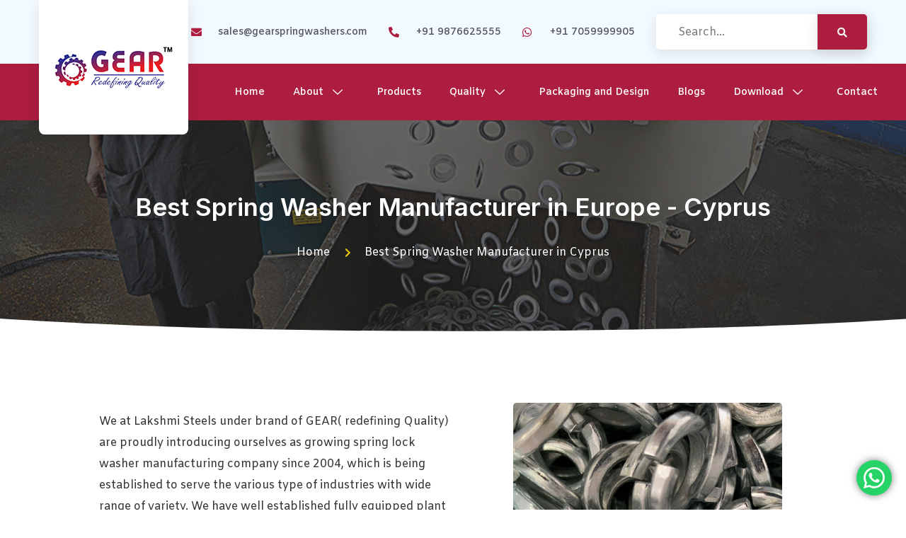

--- FILE ---
content_type: text/html; charset=UTF-8
request_url: https://gearspringwashers.com/best-spring-washer-manufacturer-in-europe-cyprus/
body_size: 30815
content:
<!doctype html>
<html lang="en-US">
<head>
	<meta charset="UTF-8">
	<meta name="viewport" content="width=device-width, initial-scale=1">
	<link rel="profile" href="https://gmpg.org/xfn/11">
	<meta name='robots' content='index, follow, max-image-preview:large, max-snippet:-1, max-video-preview:-1' />

	<!-- This site is optimized with the Yoast SEO Premium plugin v22.1 (Yoast SEO v23.6) - https://yoast.com/wordpress/plugins/seo/ -->
	<title>Best Spring Washer Manufacturer in Europe - Cyprus - GearSpringWashers</title>
	<meta name="description" content="Spring Washers Manufacturers |" />
	<link rel="canonical" href="https://gearspringwashers.com/best-spring-washer-manufacturer-in-europe-cyprus/" />
	<meta property="og:locale" content="en_US" />
	<meta property="og:type" content="article" />
	<meta property="og:title" content="Best Spring Washer Manufacturer in Europe - Cyprus" />
	<meta property="og:description" content="Spring Washers Manufacturers |" />
	<meta property="og:url" content="https://gearspringwashers.com/best-spring-washer-manufacturer-in-europe-cyprus/" />
	<meta property="og:site_name" content="GearSpringWashers" />
	<meta property="article:publisher" content="https://www.facebook.com/profile.php?id=100088433156577" />
	<meta property="og:image" content="https://gearspringwashers.com/wp-content/uploads/2023/07/product-jpeg.jpg" />
	<meta name="twitter:card" content="summary_large_image" />
	<meta name="twitter:site" content="@gearwashers" />
	<meta name="twitter:label1" content="Est. reading time" />
	<meta name="twitter:data1" content="5 minutes" />
	<script type="application/ld+json" class="yoast-schema-graph">{"@context":"https://schema.org","@graph":[{"@type":"WebPage","@id":"https://gearspringwashers.com/best-spring-washer-manufacturer-in-europe-cyprus/","url":"https://gearspringwashers.com/best-spring-washer-manufacturer-in-europe-cyprus/","name":"Best Spring Washer Manufacturer in Europe - Cyprus - GearSpringWashers","isPartOf":{"@id":"https://gearspringwashers.com/#website"},"primaryImageOfPage":{"@id":"https://gearspringwashers.com/best-spring-washer-manufacturer-in-europe-cyprus/#primaryimage"},"image":{"@id":"https://gearspringwashers.com/best-spring-washer-manufacturer-in-europe-cyprus/#primaryimage"},"thumbnailUrl":"https://gearspringwashers.com/wp-content/uploads/2023/07/product-jpeg.jpg","datePublished":"2024-05-21T10:12:50+00:00","dateModified":"2024-05-21T10:12:50+00:00","description":"Spring Washers Manufacturers |","breadcrumb":{"@id":"https://gearspringwashers.com/best-spring-washer-manufacturer-in-europe-cyprus/#breadcrumb"},"inLanguage":"en-US","potentialAction":[{"@type":"ReadAction","target":["https://gearspringwashers.com/best-spring-washer-manufacturer-in-europe-cyprus/"]}]},{"@type":"ImageObject","inLanguage":"en-US","@id":"https://gearspringwashers.com/best-spring-washer-manufacturer-in-europe-cyprus/#primaryimage","url":"https://gearspringwashers.com/wp-content/uploads/2023/07/product-jpeg.jpg","contentUrl":"https://gearspringwashers.com/wp-content/uploads/2023/07/product-jpeg.jpg","width":1024,"height":1280,"caption":"collection of spring washers"},{"@type":"BreadcrumbList","@id":"https://gearspringwashers.com/best-spring-washer-manufacturer-in-europe-cyprus/#breadcrumb","itemListElement":[{"@type":"ListItem","position":1,"name":"Home","item":"https://gearspringwashers.com/"},{"@type":"ListItem","position":2,"name":"Best Spring Washer Manufacturer in Europe &#8211; Cyprus"}]},{"@type":"WebSite","@id":"https://gearspringwashers.com/#website","url":"https://gearspringwashers.com/","name":"gearspringwashers.com","description":"","publisher":{"@id":"https://gearspringwashers.com/#organization"},"potentialAction":[{"@type":"SearchAction","target":{"@type":"EntryPoint","urlTemplate":"https://gearspringwashers.com/?s={search_term_string}"},"query-input":{"@type":"PropertyValueSpecification","valueRequired":true,"valueName":"search_term_string"}}],"inLanguage":"en-US"},{"@type":"Organization","@id":"https://gearspringwashers.com/#organization","name":"Gear Spring Washers","url":"https://gearspringwashers.com/","logo":{"@type":"ImageObject","inLanguage":"en-US","@id":"https://gearspringwashers.com/#/schema/logo/image/","url":"https://gearspringwashers.com/wp-content/uploads/2023/06/logo-footer.png","contentUrl":"https://gearspringwashers.com/wp-content/uploads/2023/06/logo-footer.png","width":169,"height":67,"caption":"Gear Spring Washers"},"image":{"@id":"https://gearspringwashers.com/#/schema/logo/image/"},"sameAs":["https://www.facebook.com/profile.php?id=100088433156577","https://x.com/gearwashers","https://instagram.com/gearspringwashers?igshid=NTc4MTIwNjQ2YQ==","https://www.linkedin.com/company/gear-spring-washers"]}]}</script>
	<!-- / Yoast SEO Premium plugin. -->


<link rel="alternate" type="application/rss+xml" title="GearSpringWashers &raquo; Feed" href="https://gearspringwashers.com/feed/" />
<link rel="alternate" type="application/rss+xml" title="GearSpringWashers &raquo; Comments Feed" href="https://gearspringwashers.com/comments/feed/" />
<link rel="alternate" title="oEmbed (JSON)" type="application/json+oembed" href="https://gearspringwashers.com/wp-json/oembed/1.0/embed?url=https%3A%2F%2Fgearspringwashers.com%2Fbest-spring-washer-manufacturer-in-europe-cyprus%2F" />
<link rel="alternate" title="oEmbed (XML)" type="text/xml+oembed" href="https://gearspringwashers.com/wp-json/oembed/1.0/embed?url=https%3A%2F%2Fgearspringwashers.com%2Fbest-spring-washer-manufacturer-in-europe-cyprus%2F&#038;format=xml" />
<style id='wp-img-auto-sizes-contain-inline-css'>
img:is([sizes=auto i],[sizes^="auto," i]){contain-intrinsic-size:3000px 1500px}
/*# sourceURL=wp-img-auto-sizes-contain-inline-css */
</style>
<link rel='stylesheet' id='ht_ctc_main_css-css' href='https://gearspringwashers.com/wp-content/plugins/click-to-chat-for-whatsapp/new/inc/assets/css/main.css?ver=4.10' media='all' />
<link rel='stylesheet' id='jkit-elements-main-css' href='https://gearspringwashers.com/wp-content/plugins/jeg-elementor-kit/assets/css/elements/main.css?ver=2.6.9' media='all' />
<style id='wp-emoji-styles-inline-css'>

	img.wp-smiley, img.emoji {
		display: inline !important;
		border: none !important;
		box-shadow: none !important;
		height: 1em !important;
		width: 1em !important;
		margin: 0 0.07em !important;
		vertical-align: -0.1em !important;
		background: none !important;
		padding: 0 !important;
	}
/*# sourceURL=wp-emoji-styles-inline-css */
</style>
<style id='classic-theme-styles-inline-css'>
/*! This file is auto-generated */
.wp-block-button__link{color:#fff;background-color:#32373c;border-radius:9999px;box-shadow:none;text-decoration:none;padding:calc(.667em + 2px) calc(1.333em + 2px);font-size:1.125em}.wp-block-file__button{background:#32373c;color:#fff;text-decoration:none}
/*# sourceURL=/wp-includes/css/classic-themes.min.css */
</style>
<link rel='stylesheet' id='typed-cursor-css' href='https://gearspringwashers.com/wp-content/plugins/animated-typing-effect/assets/css/cursor.css?ver=6.9' media='all' />
<link rel='stylesheet' id='woocommerce-layout-css' href='https://gearspringwashers.com/wp-content/plugins/woocommerce/assets/css/woocommerce-layout.css?ver=9.3.5' media='all' />
<link rel='stylesheet' id='woocommerce-smallscreen-css' href='https://gearspringwashers.com/wp-content/plugins/woocommerce/assets/css/woocommerce-smallscreen.css?ver=9.3.5' media='only screen and (max-width: 768px)' />
<link rel='stylesheet' id='woocommerce-general-css' href='https://gearspringwashers.com/wp-content/plugins/woocommerce/assets/css/woocommerce.css?ver=9.3.5' media='all' />
<style id='woocommerce-inline-inline-css'>
.woocommerce form .form-row .required { visibility: visible; }
/*# sourceURL=woocommerce-inline-inline-css */
</style>
<link rel='stylesheet' id='elementor-icons-css' href='https://gearspringwashers.com/wp-content/plugins/elementor/assets/lib/eicons/css/elementor-icons.min.css?ver=5.31.0' media='all' />
<link rel='stylesheet' id='elementor-frontend-css' href='https://gearspringwashers.com/wp-content/plugins/elementor/assets/css/frontend.min.css?ver=3.24.6' media='all' />
<link rel='stylesheet' id='swiper-css' href='https://gearspringwashers.com/wp-content/plugins/elementor/assets/lib/swiper/v8/css/swiper.min.css?ver=8.4.5' media='all' />
<link rel='stylesheet' id='e-swiper-css' href='https://gearspringwashers.com/wp-content/plugins/elementor/assets/css/conditionals/e-swiper.min.css?ver=3.24.6' media='all' />
<link rel='stylesheet' id='elementor-post-14-css' href='https://gearspringwashers.com/wp-content/uploads/elementor/css/post-14.css?ver=1728548021' media='all' />
<link rel='stylesheet' id='elementor-pro-css' href='https://gearspringwashers.com/wp-content/plugins/elementor-pro/assets/css/frontend.min.css?ver=3.19.3' media='all' />
<link rel='stylesheet' id='widget-heading-css' href='https://gearspringwashers.com/wp-content/plugins/elementor/assets/css/widget-heading.min.css?ver=3.24.6' media='all' />
<link rel='stylesheet' id='widget-icon-list-css' href='https://gearspringwashers.com/wp-content/plugins/elementor/assets/css/widget-icon-list.min.css?ver=3.24.6' media='all' />
<link rel='stylesheet' id='e-shapes-css' href='https://gearspringwashers.com/wp-content/plugins/elementor/assets/css/conditionals/shapes.min.css?ver=3.24.6' media='all' />
<link rel='stylesheet' id='widget-image-css' href='https://gearspringwashers.com/wp-content/plugins/elementor/assets/css/widget-image.min.css?ver=3.24.6' media='all' />
<link rel='stylesheet' id='e-animation-fadeInLeft-css' href='https://gearspringwashers.com/wp-content/plugins/elementor/assets/lib/animations/styles/fadeInLeft.min.css?ver=3.24.6' media='all' />
<link rel='stylesheet' id='elementor-post-3716-css' href='https://gearspringwashers.com/wp-content/uploads/elementor/css/post-3716.css?ver=1728582734' media='all' />
<link rel='stylesheet' id='font-awesome-5-all-css' href='https://gearspringwashers.com/wp-content/plugins/elementor/assets/lib/font-awesome/css/all.min.css?ver=3.24.6' media='all' />
<link rel='stylesheet' id='font-awesome-4-shim-css' href='https://gearspringwashers.com/wp-content/plugins/elementor/assets/lib/font-awesome/css/v4-shims.min.css?ver=3.24.6' media='all' />
<link rel='stylesheet' id='cute-alert-css' href='https://gearspringwashers.com/wp-content/plugins/metform/public/assets/lib/cute-alert/style.css?ver=3.9.0' media='all' />
<link rel='stylesheet' id='text-editor-style-css' href='https://gearspringwashers.com/wp-content/plugins/metform/public/assets/css/text-editor.css?ver=3.9.0' media='all' />
<link rel='stylesheet' id='hello-elementor-css' href='https://gearspringwashers.com/wp-content/themes/hello-elementor/style.min.css?ver=3.1.1' media='all' />
<link rel='stylesheet' id='hello-elementor-theme-style-css' href='https://gearspringwashers.com/wp-content/themes/hello-elementor/theme.min.css?ver=3.1.1' media='all' />
<link rel='stylesheet' id='hello-elementor-header-footer-css' href='https://gearspringwashers.com/wp-content/themes/hello-elementor/header-footer.min.css?ver=3.1.1' media='all' />
<link rel='stylesheet' id='elementor-post-88-css' href='https://gearspringwashers.com/wp-content/uploads/elementor/css/post-88.css?ver=1728547990' media='all' />
<link rel='stylesheet' id='elementor-post-91-css' href='https://gearspringwashers.com/wp-content/uploads/elementor/css/post-91.css?ver=1728547991' media='all' />
<link rel='stylesheet' id='google-fonts-1-css' href='https://fonts.googleapis.com/css?family=Inter%3A100%2C100italic%2C200%2C200italic%2C300%2C300italic%2C400%2C400italic%2C500%2C500italic%2C600%2C600italic%2C700%2C700italic%2C800%2C800italic%2C900%2C900italic%7CAmiko%3A100%2C100italic%2C200%2C200italic%2C300%2C300italic%2C400%2C400italic%2C500%2C500italic%2C600%2C600italic%2C700%2C700italic%2C800%2C800italic%2C900%2C900italic&#038;display=swap&#038;ver=6.9' media='all' />
<link rel='stylesheet' id='elementor-icons-shared-0-css' href='https://gearspringwashers.com/wp-content/plugins/elementor/assets/lib/font-awesome/css/fontawesome.min.css?ver=5.15.3' media='all' />
<link rel='stylesheet' id='elementor-icons-fa-solid-css' href='https://gearspringwashers.com/wp-content/plugins/elementor/assets/lib/font-awesome/css/solid.min.css?ver=5.15.3' media='all' />
<link rel='stylesheet' id='elementor-icons-fa-brands-css' href='https://gearspringwashers.com/wp-content/plugins/elementor/assets/lib/font-awesome/css/brands.min.css?ver=5.15.3' media='all' />
<link rel='stylesheet' id='elementor-icons-jkiticon-css' href='https://gearspringwashers.com/wp-content/plugins/jeg-elementor-kit/assets/fonts/jkiticon/jkiticon.css?ver=2.6.9' media='all' />
<link rel="preconnect" href="https://fonts.gstatic.com/" crossorigin><script src="https://gearspringwashers.com/wp-includes/js/jquery/jquery.min.js?ver=3.7.1" id="jquery-core-js"></script>
<script src="https://gearspringwashers.com/wp-includes/js/jquery/jquery-migrate.min.js?ver=3.4.1" id="jquery-migrate-js"></script>
<script src="https://gearspringwashers.com/wp-content/plugins/woocommerce/assets/js/jquery-blockui/jquery.blockUI.min.js?ver=2.7.0-wc.9.3.5" id="jquery-blockui-js" defer data-wp-strategy="defer"></script>
<script id="wc-add-to-cart-js-extra">
var wc_add_to_cart_params = {"ajax_url":"/wp-admin/admin-ajax.php","wc_ajax_url":"/?wc-ajax=%%endpoint%%","i18n_view_cart":"View cart","cart_url":"https://gearspringwashers.com/?page_id=19","is_cart":"","cart_redirect_after_add":"no"};
//# sourceURL=wc-add-to-cart-js-extra
</script>
<script src="https://gearspringwashers.com/wp-content/plugins/woocommerce/assets/js/frontend/add-to-cart.min.js?ver=9.3.5" id="wc-add-to-cart-js" defer data-wp-strategy="defer"></script>
<script src="https://gearspringwashers.com/wp-content/plugins/woocommerce/assets/js/js-cookie/js.cookie.min.js?ver=2.1.4-wc.9.3.5" id="js-cookie-js" defer data-wp-strategy="defer"></script>
<script id="woocommerce-js-extra">
var woocommerce_params = {"ajax_url":"/wp-admin/admin-ajax.php","wc_ajax_url":"/?wc-ajax=%%endpoint%%"};
//# sourceURL=woocommerce-js-extra
</script>
<script src="https://gearspringwashers.com/wp-content/plugins/woocommerce/assets/js/frontend/woocommerce.min.js?ver=9.3.5" id="woocommerce-js" defer data-wp-strategy="defer"></script>
<script src="https://gearspringwashers.com/wp-content/plugins/elementor/assets/lib/font-awesome/js/v4-shims.min.js?ver=3.24.6" id="font-awesome-4-shim-js"></script>
<link rel="https://api.w.org/" href="https://gearspringwashers.com/wp-json/" /><link rel="alternate" title="JSON" type="application/json" href="https://gearspringwashers.com/wp-json/wp/v2/pages/3716" /><link rel="EditURI" type="application/rsd+xml" title="RSD" href="https://gearspringwashers.com/xmlrpc.php?rsd" />
<meta name="generator" content="WordPress 6.9" />
<meta name="generator" content="WooCommerce 9.3.5" />
<link rel='shortlink' href='https://gearspringwashers.com/?p=3716' />
		<script>
			document.documentElement.className = document.documentElement.className.replace('no-js', 'js');
		</script>
				<style>
			.no-js img.lazyload {
				display: none;
			}

			figure.wp-block-image img.lazyloading {
				min-width: 150px;
			}

						.lazyload, .lazyloading {
				opacity: 0;
			}

			.lazyloaded {
				opacity: 1;
				transition: opacity 400ms;
				transition-delay: 0ms;
			}

					</style>
			<noscript><style>.woocommerce-product-gallery{ opacity: 1 !important; }</style></noscript>
	<meta name="generator" content="Elementor 3.24.6; features: additional_custom_breakpoints; settings: css_print_method-external, google_font-enabled, font_display-swap">
			<style>
				.e-con.e-parent:nth-of-type(n+4):not(.e-lazyloaded):not(.e-no-lazyload),
				.e-con.e-parent:nth-of-type(n+4):not(.e-lazyloaded):not(.e-no-lazyload) * {
					background-image: none !important;
				}
				@media screen and (max-height: 1024px) {
					.e-con.e-parent:nth-of-type(n+3):not(.e-lazyloaded):not(.e-no-lazyload),
					.e-con.e-parent:nth-of-type(n+3):not(.e-lazyloaded):not(.e-no-lazyload) * {
						background-image: none !important;
					}
				}
				@media screen and (max-height: 640px) {
					.e-con.e-parent:nth-of-type(n+2):not(.e-lazyloaded):not(.e-no-lazyload),
					.e-con.e-parent:nth-of-type(n+2):not(.e-lazyloaded):not(.e-no-lazyload) * {
						background-image: none !important;
					}
				}
			</style>
			<style class='wp-fonts-local'>
@font-face{font-family:Inter;font-style:normal;font-weight:300 900;font-display:fallback;src:url('https://gearspringwashers.com/wp-content/plugins/woocommerce/assets/fonts/Inter-VariableFont_slnt,wght.woff2') format('woff2');font-stretch:normal;}
@font-face{font-family:Cardo;font-style:normal;font-weight:400;font-display:fallback;src:url('https://gearspringwashers.com/wp-content/plugins/woocommerce/assets/fonts/cardo_normal_400.woff2') format('woff2');}
</style>
<link rel="icon" href="https://gearspringwashers.com/wp-content/uploads/2023/07/cropped-gear-favicon-32x32.png" sizes="32x32" />
<link rel="icon" href="https://gearspringwashers.com/wp-content/uploads/2023/07/cropped-gear-favicon-192x192.png" sizes="192x192" />
<link rel="apple-touch-icon" href="https://gearspringwashers.com/wp-content/uploads/2023/07/cropped-gear-favicon-180x180.png" />
<meta name="msapplication-TileImage" content="https://gearspringwashers.com/wp-content/uploads/2023/07/cropped-gear-favicon-270x270.png" />
		<style id="wp-custom-css">
			fas fa-shopping-cart{
	display: none;
}		</style>
		<style id='wp-block-paragraph-inline-css'>
.is-small-text{font-size:.875em}.is-regular-text{font-size:1em}.is-large-text{font-size:2.25em}.is-larger-text{font-size:3em}.has-drop-cap:not(:focus):first-letter{float:left;font-size:8.4em;font-style:normal;font-weight:100;line-height:.68;margin:.05em .1em 0 0;text-transform:uppercase}body.rtl .has-drop-cap:not(:focus):first-letter{float:none;margin-left:.1em}p.has-drop-cap.has-background{overflow:hidden}:root :where(p.has-background){padding:1.25em 2.375em}:where(p.has-text-color:not(.has-link-color)) a{color:inherit}p.has-text-align-left[style*="writing-mode:vertical-lr"],p.has-text-align-right[style*="writing-mode:vertical-rl"]{rotate:180deg}
/*# sourceURL=https://gearspringwashers.com/wp-includes/blocks/paragraph/style.min.css */
</style>
<link rel='stylesheet' id='wc-blocks-style-css' href='https://gearspringwashers.com/wp-content/plugins/woocommerce/assets/client/blocks/wc-blocks.css?ver=wc-9.3.5' media='all' />
<style id='global-styles-inline-css'>
:root{--wp--preset--aspect-ratio--square: 1;--wp--preset--aspect-ratio--4-3: 4/3;--wp--preset--aspect-ratio--3-4: 3/4;--wp--preset--aspect-ratio--3-2: 3/2;--wp--preset--aspect-ratio--2-3: 2/3;--wp--preset--aspect-ratio--16-9: 16/9;--wp--preset--aspect-ratio--9-16: 9/16;--wp--preset--color--black: #000000;--wp--preset--color--cyan-bluish-gray: #abb8c3;--wp--preset--color--white: #ffffff;--wp--preset--color--pale-pink: #f78da7;--wp--preset--color--vivid-red: #cf2e2e;--wp--preset--color--luminous-vivid-orange: #ff6900;--wp--preset--color--luminous-vivid-amber: #fcb900;--wp--preset--color--light-green-cyan: #7bdcb5;--wp--preset--color--vivid-green-cyan: #00d084;--wp--preset--color--pale-cyan-blue: #8ed1fc;--wp--preset--color--vivid-cyan-blue: #0693e3;--wp--preset--color--vivid-purple: #9b51e0;--wp--preset--gradient--vivid-cyan-blue-to-vivid-purple: linear-gradient(135deg,rgb(6,147,227) 0%,rgb(155,81,224) 100%);--wp--preset--gradient--light-green-cyan-to-vivid-green-cyan: linear-gradient(135deg,rgb(122,220,180) 0%,rgb(0,208,130) 100%);--wp--preset--gradient--luminous-vivid-amber-to-luminous-vivid-orange: linear-gradient(135deg,rgb(252,185,0) 0%,rgb(255,105,0) 100%);--wp--preset--gradient--luminous-vivid-orange-to-vivid-red: linear-gradient(135deg,rgb(255,105,0) 0%,rgb(207,46,46) 100%);--wp--preset--gradient--very-light-gray-to-cyan-bluish-gray: linear-gradient(135deg,rgb(238,238,238) 0%,rgb(169,184,195) 100%);--wp--preset--gradient--cool-to-warm-spectrum: linear-gradient(135deg,rgb(74,234,220) 0%,rgb(151,120,209) 20%,rgb(207,42,186) 40%,rgb(238,44,130) 60%,rgb(251,105,98) 80%,rgb(254,248,76) 100%);--wp--preset--gradient--blush-light-purple: linear-gradient(135deg,rgb(255,206,236) 0%,rgb(152,150,240) 100%);--wp--preset--gradient--blush-bordeaux: linear-gradient(135deg,rgb(254,205,165) 0%,rgb(254,45,45) 50%,rgb(107,0,62) 100%);--wp--preset--gradient--luminous-dusk: linear-gradient(135deg,rgb(255,203,112) 0%,rgb(199,81,192) 50%,rgb(65,88,208) 100%);--wp--preset--gradient--pale-ocean: linear-gradient(135deg,rgb(255,245,203) 0%,rgb(182,227,212) 50%,rgb(51,167,181) 100%);--wp--preset--gradient--electric-grass: linear-gradient(135deg,rgb(202,248,128) 0%,rgb(113,206,126) 100%);--wp--preset--gradient--midnight: linear-gradient(135deg,rgb(2,3,129) 0%,rgb(40,116,252) 100%);--wp--preset--font-size--small: 13px;--wp--preset--font-size--medium: 20px;--wp--preset--font-size--large: 36px;--wp--preset--font-size--x-large: 42px;--wp--preset--font-family--inter: "Inter", sans-serif;--wp--preset--font-family--cardo: Cardo;--wp--preset--spacing--20: 0.44rem;--wp--preset--spacing--30: 0.67rem;--wp--preset--spacing--40: 1rem;--wp--preset--spacing--50: 1.5rem;--wp--preset--spacing--60: 2.25rem;--wp--preset--spacing--70: 3.38rem;--wp--preset--spacing--80: 5.06rem;--wp--preset--shadow--natural: 6px 6px 9px rgba(0, 0, 0, 0.2);--wp--preset--shadow--deep: 12px 12px 50px rgba(0, 0, 0, 0.4);--wp--preset--shadow--sharp: 6px 6px 0px rgba(0, 0, 0, 0.2);--wp--preset--shadow--outlined: 6px 6px 0px -3px rgb(255, 255, 255), 6px 6px rgb(0, 0, 0);--wp--preset--shadow--crisp: 6px 6px 0px rgb(0, 0, 0);}:where(.is-layout-flex){gap: 0.5em;}:where(.is-layout-grid){gap: 0.5em;}body .is-layout-flex{display: flex;}.is-layout-flex{flex-wrap: wrap;align-items: center;}.is-layout-flex > :is(*, div){margin: 0;}body .is-layout-grid{display: grid;}.is-layout-grid > :is(*, div){margin: 0;}:where(.wp-block-columns.is-layout-flex){gap: 2em;}:where(.wp-block-columns.is-layout-grid){gap: 2em;}:where(.wp-block-post-template.is-layout-flex){gap: 1.25em;}:where(.wp-block-post-template.is-layout-grid){gap: 1.25em;}.has-black-color{color: var(--wp--preset--color--black) !important;}.has-cyan-bluish-gray-color{color: var(--wp--preset--color--cyan-bluish-gray) !important;}.has-white-color{color: var(--wp--preset--color--white) !important;}.has-pale-pink-color{color: var(--wp--preset--color--pale-pink) !important;}.has-vivid-red-color{color: var(--wp--preset--color--vivid-red) !important;}.has-luminous-vivid-orange-color{color: var(--wp--preset--color--luminous-vivid-orange) !important;}.has-luminous-vivid-amber-color{color: var(--wp--preset--color--luminous-vivid-amber) !important;}.has-light-green-cyan-color{color: var(--wp--preset--color--light-green-cyan) !important;}.has-vivid-green-cyan-color{color: var(--wp--preset--color--vivid-green-cyan) !important;}.has-pale-cyan-blue-color{color: var(--wp--preset--color--pale-cyan-blue) !important;}.has-vivid-cyan-blue-color{color: var(--wp--preset--color--vivid-cyan-blue) !important;}.has-vivid-purple-color{color: var(--wp--preset--color--vivid-purple) !important;}.has-black-background-color{background-color: var(--wp--preset--color--black) !important;}.has-cyan-bluish-gray-background-color{background-color: var(--wp--preset--color--cyan-bluish-gray) !important;}.has-white-background-color{background-color: var(--wp--preset--color--white) !important;}.has-pale-pink-background-color{background-color: var(--wp--preset--color--pale-pink) !important;}.has-vivid-red-background-color{background-color: var(--wp--preset--color--vivid-red) !important;}.has-luminous-vivid-orange-background-color{background-color: var(--wp--preset--color--luminous-vivid-orange) !important;}.has-luminous-vivid-amber-background-color{background-color: var(--wp--preset--color--luminous-vivid-amber) !important;}.has-light-green-cyan-background-color{background-color: var(--wp--preset--color--light-green-cyan) !important;}.has-vivid-green-cyan-background-color{background-color: var(--wp--preset--color--vivid-green-cyan) !important;}.has-pale-cyan-blue-background-color{background-color: var(--wp--preset--color--pale-cyan-blue) !important;}.has-vivid-cyan-blue-background-color{background-color: var(--wp--preset--color--vivid-cyan-blue) !important;}.has-vivid-purple-background-color{background-color: var(--wp--preset--color--vivid-purple) !important;}.has-black-border-color{border-color: var(--wp--preset--color--black) !important;}.has-cyan-bluish-gray-border-color{border-color: var(--wp--preset--color--cyan-bluish-gray) !important;}.has-white-border-color{border-color: var(--wp--preset--color--white) !important;}.has-pale-pink-border-color{border-color: var(--wp--preset--color--pale-pink) !important;}.has-vivid-red-border-color{border-color: var(--wp--preset--color--vivid-red) !important;}.has-luminous-vivid-orange-border-color{border-color: var(--wp--preset--color--luminous-vivid-orange) !important;}.has-luminous-vivid-amber-border-color{border-color: var(--wp--preset--color--luminous-vivid-amber) !important;}.has-light-green-cyan-border-color{border-color: var(--wp--preset--color--light-green-cyan) !important;}.has-vivid-green-cyan-border-color{border-color: var(--wp--preset--color--vivid-green-cyan) !important;}.has-pale-cyan-blue-border-color{border-color: var(--wp--preset--color--pale-cyan-blue) !important;}.has-vivid-cyan-blue-border-color{border-color: var(--wp--preset--color--vivid-cyan-blue) !important;}.has-vivid-purple-border-color{border-color: var(--wp--preset--color--vivid-purple) !important;}.has-vivid-cyan-blue-to-vivid-purple-gradient-background{background: var(--wp--preset--gradient--vivid-cyan-blue-to-vivid-purple) !important;}.has-light-green-cyan-to-vivid-green-cyan-gradient-background{background: var(--wp--preset--gradient--light-green-cyan-to-vivid-green-cyan) !important;}.has-luminous-vivid-amber-to-luminous-vivid-orange-gradient-background{background: var(--wp--preset--gradient--luminous-vivid-amber-to-luminous-vivid-orange) !important;}.has-luminous-vivid-orange-to-vivid-red-gradient-background{background: var(--wp--preset--gradient--luminous-vivid-orange-to-vivid-red) !important;}.has-very-light-gray-to-cyan-bluish-gray-gradient-background{background: var(--wp--preset--gradient--very-light-gray-to-cyan-bluish-gray) !important;}.has-cool-to-warm-spectrum-gradient-background{background: var(--wp--preset--gradient--cool-to-warm-spectrum) !important;}.has-blush-light-purple-gradient-background{background: var(--wp--preset--gradient--blush-light-purple) !important;}.has-blush-bordeaux-gradient-background{background: var(--wp--preset--gradient--blush-bordeaux) !important;}.has-luminous-dusk-gradient-background{background: var(--wp--preset--gradient--luminous-dusk) !important;}.has-pale-ocean-gradient-background{background: var(--wp--preset--gradient--pale-ocean) !important;}.has-electric-grass-gradient-background{background: var(--wp--preset--gradient--electric-grass) !important;}.has-midnight-gradient-background{background: var(--wp--preset--gradient--midnight) !important;}.has-small-font-size{font-size: var(--wp--preset--font-size--small) !important;}.has-medium-font-size{font-size: var(--wp--preset--font-size--medium) !important;}.has-large-font-size{font-size: var(--wp--preset--font-size--large) !important;}.has-x-large-font-size{font-size: var(--wp--preset--font-size--x-large) !important;}
/*# sourceURL=global-styles-inline-css */
</style>
<link rel='stylesheet' id='jeg-dynamic-style-css' href='https://gearspringwashers.com/wp-content/plugins/jeg-elementor-kit/lib/jeg-framework/assets/css/jeg-dynamic-styles.css?ver=1.3.0' media='all' />
<link rel='stylesheet' id='sweetalert2-css' href='https://gearspringwashers.com/wp-content/plugins/jeg-elementor-kit/assets/js/sweetalert2/sweetalert2.min.css?ver=11.6.16' media='all' />
<link rel='stylesheet' id='metform-ui-css' href='https://gearspringwashers.com/wp-content/plugins/metform/public/assets/css/metform-ui.css?ver=3.9.0' media='all' />
<link rel='stylesheet' id='metform-style-css' href='https://gearspringwashers.com/wp-content/plugins/metform/public/assets/css/style.css?ver=3.9.0' media='all' />
<link rel='stylesheet' id='elementor-post-1138-css' href='https://gearspringwashers.com/wp-content/uploads/elementor/css/post-1138.css?ver=1728547993' media='all' />
<link rel='stylesheet' id='widget-text-editor-css' href='https://gearspringwashers.com/wp-content/plugins/elementor/assets/css/widget-text-editor.min.css?ver=3.24.6' media='all' />
<link rel='stylesheet' id='e-animation-float-css' href='https://gearspringwashers.com/wp-content/plugins/elementor/assets/lib/animations/styles/e-animation-float.min.css?ver=3.24.6' media='all' />
<link rel='stylesheet' id='widget-social-icons-css' href='https://gearspringwashers.com/wp-content/plugins/elementor/assets/css/widget-social-icons.min.css?ver=3.24.6' media='all' />
<link rel='stylesheet' id='e-apple-webkit-css' href='https://gearspringwashers.com/wp-content/plugins/elementor/assets/css/conditionals/apple-webkit.min.css?ver=3.24.6' media='all' />
<link rel='stylesheet' id='elementor-post-1323-css' href='https://gearspringwashers.com/wp-content/uploads/elementor/css/post-1323.css?ver=1728547993' media='all' />
<link rel='stylesheet' id='elementor-post-1324-css' href='https://gearspringwashers.com/wp-content/uploads/elementor/css/post-1324.css?ver=1728547994' media='all' />
<link rel='stylesheet' id='google-fonts-2-css' href='https://fonts.googleapis.com/css?family=IBM+Plex+Sans%3A100%2C100italic%2C200%2C200italic%2C300%2C300italic%2C400%2C400italic%2C500%2C500italic%2C600%2C600italic%2C700%2C700italic%2C800%2C800italic%2C900%2C900italic%7CRoboto%3A100%2C100italic%2C200%2C200italic%2C300%2C300italic%2C400%2C400italic%2C500%2C500italic%2C600%2C600italic%2C700%2C700italic%2C800%2C800italic%2C900%2C900italic&#038;display=swap&#038;ver=6.9' media='all' />
</head>
<body class="wp-singular page-template-default page page-id-3716 wp-theme-hello-elementor theme-hello-elementor woocommerce-no-js jkit-color-scheme elementor-default elementor-kit-14 elementor-page elementor-page-3716">


<a class="skip-link screen-reader-text" href="#content">Skip to content</a>

		<div data-elementor-type="header" data-elementor-id="88" class="elementor elementor-88 elementor-location-header" data-elementor-post-type="elementor_library">
					<section class="elementor-section elementor-top-section elementor-element elementor-element-3deb7024 elementor-section-boxed elementor-section-height-default elementor-section-height-default" data-id="3deb7024" data-element_type="section" data-settings="{&quot;background_background&quot;:&quot;classic&quot;}">
						<div class="elementor-container elementor-column-gap-no">
					<div class="elementor-column elementor-col-100 elementor-top-column elementor-element elementor-element-2cebbbdf" data-id="2cebbbdf" data-element_type="column">
			<div class="elementor-widget-wrap elementor-element-populated">
						<section class="elementor-section elementor-inner-section elementor-element elementor-element-6d5b1ca3 elementor-section-boxed elementor-section-height-default elementor-section-height-default" data-id="6d5b1ca3" data-element_type="section">
						<div class="elementor-container elementor-column-gap-no">
					<div class="elementor-column elementor-col-50 elementor-inner-column elementor-element elementor-element-71260f51" data-id="71260f51" data-element_type="column" data-settings="{&quot;background_background&quot;:&quot;classic&quot;}">
			<div class="elementor-widget-wrap elementor-element-populated">
						<div class="elementor-element elementor-element-26af0f02 elementor-widget elementor-widget-image" data-id="26af0f02" data-element_type="widget" data-widget_type="image.default">
				<div class="elementor-widget-container">
														<a href="https://gearspringwashers.com/">
							<img width="169" height="67" data-src="https://gearspringwashers.com/wp-content/uploads/2023/06/logo-footer.png" class="attachment-full size-full wp-image-94 lazyload" alt="Gear Spring Washer full logo" decoding="async" src="[data-uri]" style="--smush-placeholder-width: 169px; --smush-placeholder-aspect-ratio: 169/67;" /><noscript><img width="169" height="67" src="https://gearspringwashers.com/wp-content/uploads/2023/06/logo-footer.png" class="attachment-full size-full wp-image-94" alt="Gear Spring Washer full logo" decoding="async" /></noscript>								</a>
													</div>
				</div>
					</div>
		</div>
				<div class="elementor-column elementor-col-50 elementor-inner-column elementor-element elementor-element-5162d15c" data-id="5162d15c" data-element_type="column">
			<div class="elementor-widget-wrap elementor-element-populated">
						<div class="elementor-element elementor-element-5068cb5 elementor-icon-list--layout-inline elementor-widget__width-auto elementor-hidden-mobile elementor-list-item-link-full_width elementor-widget elementor-widget-icon-list" data-id="5068cb5" data-element_type="widget" data-widget_type="icon-list.default">
				<div class="elementor-widget-container">
					<ul class="elementor-icon-list-items elementor-inline-items">
							<li class="elementor-icon-list-item elementor-inline-item">
											<a href="mailto:sales@gearspringwashers.com" target="_blank">

												<span class="elementor-icon-list-icon">
							<i aria-hidden="true" class="fas fa-envelope"></i>						</span>
										<span class="elementor-icon-list-text">sales@gearspringwashers.com</span>
											</a>
									</li>
								<li class="elementor-icon-list-item elementor-inline-item">
											<a href="#">

												<span class="elementor-icon-list-icon">
							<i aria-hidden="true" class="fas fa-phone-alt"></i>						</span>
										<span class="elementor-icon-list-text">+91 9876625555</span>
											</a>
									</li>
								<li class="elementor-icon-list-item elementor-inline-item">
											<a href="https://wa.me/+917059999905" target="_blank">

												<span class="elementor-icon-list-icon">
							<i aria-hidden="true" class="fab fa-whatsapp"></i>						</span>
										<span class="elementor-icon-list-text">+91 7059999905</span>
											</a>
									</li>
						</ul>
				</div>
				</div>
				<div class="elementor-element elementor-element-3ec444bf elementor-widget__width-auto elementor-hidden-mobile search elementor-widget elementor-widget-jkit_search" data-id="3ec444bf" data-element_type="widget" id="search" data-widget_type="jkit_search.default">
				<div class="elementor-widget-container">
			<div  class="jeg-elementor-kit jkit-search jeg_module_3716__69774112bc247" ><div class="jkit-search-panel">
					<form role="search" method="get" class="jkit-search-group" action="https://gearspringwashers.com/">
						<input type="search" class="jkit-search-field" placeholder="Search..." value="" name="s" />
						<button type="submit" class="jkit-search-button" aria-label="search-button"><i aria-hidden="true" class="fas fa-search"></i></button>
					</form>
				</div></div>		</div>
				</div>
				<div class="elementor-element elementor-element-224a4045 elementor-widget-mobile__width-auto elementor-hidden-desktop elementor-hidden-tablet elementor-widget elementor-widget-jkit_nav_menu" data-id="224a4045" data-element_type="widget" data-widget_type="jkit_nav_menu.default">
				<div class="elementor-widget-container">
			<div  class="jeg-elementor-kit jkit-nav-menu break-point-tablet submenu-click-title jeg_module_3716_1_69774112c11f1"  data-item-indicator="&lt;i aria-hidden=&quot;true&quot; class=&quot;jki jki-down-arrow1-light&quot;&gt;&lt;/i&gt;"><button aria-label="open-menu" class="jkit-hamburger-menu"><i aria-hidden="true" class="jki jki-bars-solid"></i></button>
        <div class="jkit-menu-wrapper"><div class="jkit-menu-container"><ul id="menu-primary" class="jkit-menu jkit-menu-direction-flex jkit-submenu-position-top"><li id="menu-item-99" class="menu-item menu-item-type-post_type menu-item-object-page menu-item-home menu-item-99"><a href="https://gearspringwashers.com/">Home</a></li>
<li id="menu-item-688" class="menu-item menu-item-type-custom menu-item-object-custom menu-item-has-children menu-item-688"><a href="#">About</a>
<ul class="sub-menu">
	<li id="menu-item-138" class="menu-item menu-item-type-post_type menu-item-object-page menu-item-138"><a href="https://gearspringwashers.com/about-us/">About Us</a></li>
	<li id="menu-item-687" class="menu-item menu-item-type-post_type menu-item-object-page menu-item-687"><a href="https://gearspringwashers.com/sectors/">Sectors</a></li>
</ul>
</li>
<li id="menu-item-1312" class="menu-item menu-item-type-post_type menu-item-object-page menu-item-1312"><a href="https://gearspringwashers.com/products/">Products</a></li>
<li id="menu-item-152" class="menu-item menu-item-type-custom menu-item-object-custom menu-item-has-children menu-item-152"><a href="#">Quality</a>
<ul class="sub-menu">
	<li id="menu-item-146" class="menu-item menu-item-type-post_type menu-item-object-page menu-item-146"><a href="https://gearspringwashers.com/inspection-and-test/">Inspection and Test</a></li>
	<li id="menu-item-145" class="menu-item menu-item-type-post_type menu-item-object-page menu-item-145"><a href="https://gearspringwashers.com/environment-responsibility/">Environment Responsibility</a></li>
	<li id="menu-item-151" class="menu-item menu-item-type-post_type menu-item-object-page menu-item-151"><a href="https://gearspringwashers.com/surfaces/">Surfaces</a></li>
	<li id="menu-item-148" class="menu-item menu-item-type-post_type menu-item-object-page menu-item-148"><a href="https://gearspringwashers.com/production/">Production</a></li>
</ul>
</li>
<li id="menu-item-147" class="menu-item menu-item-type-post_type menu-item-object-page menu-item-147"><a href="https://gearspringwashers.com/packaging-and-design/">Packaging and Design</a></li>
<li id="menu-item-139" class="menu-item menu-item-type-post_type menu-item-object-page menu-item-139"><a href="https://gearspringwashers.com/blogs/">Blogs</a></li>
<li id="menu-item-153" class="menu-item menu-item-type-custom menu-item-object-custom menu-item-has-children menu-item-153"><a href="#">Download</a>
<ul class="sub-menu">
	<li id="menu-item-141" class="menu-item menu-item-type-post_type menu-item-object-page menu-item-141"><a href="https://gearspringwashers.com/catalogues/">Catalogues</a></li>
	<li id="menu-item-140" class="menu-item menu-item-type-post_type menu-item-object-page menu-item-140"><a href="https://gearspringwashers.com/brochures/">Brochures</a></li>
	<li id="menu-item-144" class="menu-item menu-item-type-post_type menu-item-object-page menu-item-144"><a href="https://gearspringwashers.com/data-sheet/">Data-Sheet</a></li>
	<li id="menu-item-142" class="menu-item menu-item-type-post_type menu-item-object-page menu-item-142"><a href="https://gearspringwashers.com/certificates/">Certificates</a></li>
</ul>
</li>
<li id="menu-item-143" class="menu-item menu-item-type-post_type menu-item-object-page menu-item-143"><a href="https://gearspringwashers.com/contact/">Contact</a></li>
</ul></div>
            <div class="jkit-nav-identity-panel">
                <div class="jkit-nav-site-title"><a href="https://gearspringwashers.com" class="jkit-nav-logo" aria-label="Home Link"><img width="169" height="67" data-src="https://gearspringwashers.com/wp-content/uploads/2023/06/footer-logo.png" class="attachment-full size-full lazyload" alt="footer-logo of Gear spring washer" decoding="async" src="[data-uri]" style="--smush-placeholder-width: 169px; --smush-placeholder-aspect-ratio: 169/67;" /><noscript><img width="169" height="67" src="https://gearspringwashers.com/wp-content/uploads/2023/06/footer-logo.png" class="attachment-full size-full" alt="footer-logo of Gear spring washer" decoding="async" /></noscript></a></div>
                <button aria-label="close-menu" class="jkit-close-menu"><i aria-hidden="true" class="jki jki-times-solid"></i></button>
            </div>
        </div>
        <div class="jkit-overlay"></div></div>		</div>
				</div>
					</div>
		</div>
					</div>
		</section>
					</div>
		</div>
					</div>
		</section>
				<section class="elementor-section elementor-top-section elementor-element elementor-element-71e6c742 elementor-hidden-mobile elementor-section-boxed elementor-section-height-default elementor-section-height-default" data-id="71e6c742" data-element_type="section" data-settings="{&quot;background_background&quot;:&quot;classic&quot;}">
						<div class="elementor-container elementor-column-gap-no">
					<div class="elementor-column elementor-col-100 elementor-top-column elementor-element elementor-element-28b09c6b" data-id="28b09c6b" data-element_type="column">
			<div class="elementor-widget-wrap elementor-element-populated">
						<div class="elementor-element elementor-element-5eda89a6 elementor-widget elementor-widget-jkit_nav_menu" data-id="5eda89a6" data-element_type="widget" data-widget_type="jkit_nav_menu.default">
				<div class="elementor-widget-container">
			<div  class="jeg-elementor-kit jkit-nav-menu break-point-tablet submenu-click-title jeg_module_3716_2_69774112d0478"  data-item-indicator="&lt;i aria-hidden=&quot;true&quot; class=&quot;jki jki-down-arrow1-light&quot;&gt;&lt;/i&gt;"><button aria-label="open-menu" class="jkit-hamburger-menu"><i aria-hidden="true" class="jki jki-bars-solid"></i></button>
        <div class="jkit-menu-wrapper"><div class="jkit-menu-container"><ul id="menu-primary-1" class="jkit-menu jkit-menu-direction-flex jkit-submenu-position-top"><li class="menu-item menu-item-type-post_type menu-item-object-page menu-item-home menu-item-99"><a href="https://gearspringwashers.com/">Home</a></li>
<li class="menu-item menu-item-type-custom menu-item-object-custom menu-item-has-children menu-item-688"><a href="#">About</a>
<ul class="sub-menu">
	<li class="menu-item menu-item-type-post_type menu-item-object-page menu-item-138"><a href="https://gearspringwashers.com/about-us/">About Us</a></li>
	<li class="menu-item menu-item-type-post_type menu-item-object-page menu-item-687"><a href="https://gearspringwashers.com/sectors/">Sectors</a></li>
</ul>
</li>
<li class="menu-item menu-item-type-post_type menu-item-object-page menu-item-1312"><a href="https://gearspringwashers.com/products/">Products</a></li>
<li class="menu-item menu-item-type-custom menu-item-object-custom menu-item-has-children menu-item-152"><a href="#">Quality</a>
<ul class="sub-menu">
	<li class="menu-item menu-item-type-post_type menu-item-object-page menu-item-146"><a href="https://gearspringwashers.com/inspection-and-test/">Inspection and Test</a></li>
	<li class="menu-item menu-item-type-post_type menu-item-object-page menu-item-145"><a href="https://gearspringwashers.com/environment-responsibility/">Environment Responsibility</a></li>
	<li class="menu-item menu-item-type-post_type menu-item-object-page menu-item-151"><a href="https://gearspringwashers.com/surfaces/">Surfaces</a></li>
	<li class="menu-item menu-item-type-post_type menu-item-object-page menu-item-148"><a href="https://gearspringwashers.com/production/">Production</a></li>
</ul>
</li>
<li class="menu-item menu-item-type-post_type menu-item-object-page menu-item-147"><a href="https://gearspringwashers.com/packaging-and-design/">Packaging and Design</a></li>
<li class="menu-item menu-item-type-post_type menu-item-object-page menu-item-139"><a href="https://gearspringwashers.com/blogs/">Blogs</a></li>
<li class="menu-item menu-item-type-custom menu-item-object-custom menu-item-has-children menu-item-153"><a href="#">Download</a>
<ul class="sub-menu">
	<li class="menu-item menu-item-type-post_type menu-item-object-page menu-item-141"><a href="https://gearspringwashers.com/catalogues/">Catalogues</a></li>
	<li class="menu-item menu-item-type-post_type menu-item-object-page menu-item-140"><a href="https://gearspringwashers.com/brochures/">Brochures</a></li>
	<li class="menu-item menu-item-type-post_type menu-item-object-page menu-item-144"><a href="https://gearspringwashers.com/data-sheet/">Data-Sheet</a></li>
	<li class="menu-item menu-item-type-post_type menu-item-object-page menu-item-142"><a href="https://gearspringwashers.com/certificates/">Certificates</a></li>
</ul>
</li>
<li class="menu-item menu-item-type-post_type menu-item-object-page menu-item-143"><a href="https://gearspringwashers.com/contact/">Contact</a></li>
</ul></div>
            <div class="jkit-nav-identity-panel">
                <div class="jkit-nav-site-title"><a href="https://gearspringwashers.com" class="jkit-nav-logo" aria-label="Home Link"><img data-src="https://gearspringwashers.com/wp-content/plugins/elementor/assets/images/placeholder.png" src="[data-uri]" class="lazyload"><noscript><img src="https://gearspringwashers.com/wp-content/plugins/elementor/assets/images/placeholder.png"></noscript></a></div>
                <button aria-label="close-menu" class="jkit-close-menu"><i aria-hidden="true" class="jki jki-times-solid"></i></button>
            </div>
        </div>
        <div class="jkit-overlay"></div></div>		</div>
				</div>
					</div>
		</div>
					</div>
		</section>
				</div>
		
<main id="content" class="site-main post-3716 page type-page status-publish hentry">

	
	<div class="page-content">
				<div data-elementor-type="wp-page" data-elementor-id="3716" class="elementor elementor-3716" data-elementor-post-type="page">
						<section class="elementor-section elementor-top-section elementor-element elementor-element-42b34662 elementor-section-boxed elementor-section-height-default elementor-section-height-default" data-id="42b34662" data-element_type="section" data-settings="{&quot;background_background&quot;:&quot;classic&quot;,&quot;shape_divider_bottom&quot;:&quot;curve&quot;,&quot;shape_divider_bottom_negative&quot;:&quot;yes&quot;}">
							<div class="elementor-background-overlay"></div>
						<div class="elementor-shape elementor-shape-bottom" data-negative="true">
			<svg xmlns="http://www.w3.org/2000/svg" viewBox="0 0 1000 100" preserveAspectRatio="none">
	<path class="elementor-shape-fill" d="M500,97C126.7,96.3,0.8,19.8,0,0v100l1000,0V1C1000,19.4,873.3,97.8,500,97z"/>
</svg>		</div>
					<div class="elementor-container elementor-column-gap-no">
					<div class="elementor-column elementor-col-100 elementor-top-column elementor-element elementor-element-86578b3" data-id="86578b3" data-element_type="column">
			<div class="elementor-widget-wrap elementor-element-populated">
						<div class="elementor-element elementor-element-117f1a5 elementor-widget elementor-widget-heading" data-id="117f1a5" data-element_type="widget" data-widget_type="heading.default">
				<div class="elementor-widget-container">
			<h2 class="elementor-heading-title elementor-size-default">Best Spring Washer Manufacturer in Europe -  Cyprus</h2>		</div>
				</div>
				<div class="elementor-element elementor-element-4acaa538 elementor-icon-list--layout-inline elementor-align-center elementor-list-item-link-full_width elementor-widget elementor-widget-icon-list" data-id="4acaa538" data-element_type="widget" data-widget_type="icon-list.default">
				<div class="elementor-widget-container">
					<ul class="elementor-icon-list-items elementor-inline-items">
							<li class="elementor-icon-list-item elementor-inline-item">
										<span class="elementor-icon-list-text">Home</span>
									</li>
								<li class="elementor-icon-list-item elementor-inline-item">
											<span class="elementor-icon-list-icon">
							<i aria-hidden="true" class="fas fa-chevron-right"></i>						</span>
										<span class="elementor-icon-list-text">Best Spring Washer Manufacturer in Cyprus</span>
									</li>
						</ul>
				</div>
				</div>
					</div>
		</div>
					</div>
		</section>
				<section class="elementor-section elementor-top-section elementor-element elementor-element-3fa4cbe6 elementor-section-content-middle elementor-section-boxed elementor-section-height-default elementor-section-height-default" data-id="3fa4cbe6" data-element_type="section">
							<div class="elementor-background-overlay"></div>
							<div class="elementor-container elementor-column-gap-no">
					<div class="elementor-column elementor-col-50 elementor-top-column elementor-element elementor-element-4b1ce688" data-id="4b1ce688" data-element_type="column">
			<div class="elementor-widget-wrap elementor-element-populated">
						<div class="elementor-element elementor-element-256cae2b elementor-widget elementor-widget-heading" data-id="256cae2b" data-element_type="widget" data-widget_type="heading.default">
				<div class="elementor-widget-container">
			<p class="elementor-heading-title elementor-size-default">We at Lakshmi Steels under brand of GEAR( redefining Quality) are proudly introducing ourselves as growing spring lock washer manufacturing company since 2004, which is being established to serve the various type of industries with wide range of variety. We have well established fully equipped plant to manufacture superior quality washers and catering to industries around. Which is achieving the success under the best management team Being an ISO 9001:2015 certified company; we are following all the quality procedure to control the quality aspects. We always inspire to upgrade quality control team to make the perfect product. We control all the steps of production from the raw material upto the final dispatch with proper traceability of production.</p>		</div>
				</div>
				<div class="elementor-element elementor-element-6f443881 elementor-align-left elementor-widget elementor-widget-button" data-id="6f443881" data-element_type="widget" data-widget_type="button.default">
				<div class="elementor-widget-container">
					<div class="elementor-button-wrapper">
			<a class="elementor-button elementor-button-link elementor-size-sm" href="#elementor-action%3Aaction%3Dpopup%3Aopen%26settings%3DeyJpZCI6IjEzMjMiLCJ0b2dnbGUiOmZhbHNlfQ%3D%3D">
						<span class="elementor-button-content-wrapper">
									<span class="elementor-button-text">Enquire now</span>
					</span>
					</a>
		</div>
				</div>
				</div>
					</div>
		</div>
				<div class="elementor-column elementor-col-50 elementor-top-column elementor-element elementor-element-73f5b7a9 elementor-invisible" data-id="73f5b7a9" data-element_type="column" data-settings="{&quot;animation&quot;:&quot;fadeInLeft&quot;}">
			<div class="elementor-widget-wrap elementor-element-populated">
						<div class="elementor-element elementor-element-3d854e1b elementor-widget__width-auto elementor-widget elementor-widget-image" data-id="3d854e1b" data-element_type="widget" data-widget_type="image.default">
				<div class="elementor-widget-container">
													<img fetchpriority="high" decoding="async" width="1024" height="1280" src="https://gearspringwashers.com/wp-content/uploads/2023/07/product-jpeg.jpg" class="attachment-full size-full wp-image-1204" alt="collection of spring washers" srcset="https://gearspringwashers.com/wp-content/uploads/2023/07/product-jpeg.jpg 1024w, https://gearspringwashers.com/wp-content/uploads/2023/07/product-jpeg-240x300.jpg 240w, https://gearspringwashers.com/wp-content/uploads/2023/07/product-jpeg-819x1024.jpg 819w, https://gearspringwashers.com/wp-content/uploads/2023/07/product-jpeg-768x960.jpg 768w, https://gearspringwashers.com/wp-content/uploads/2023/07/product-jpeg-600x750.jpg 600w" sizes="(max-width: 1024px) 100vw, 1024px" />													</div>
				</div>
					</div>
		</div>
					</div>
		</section>
				<section class="elementor-section elementor-top-section elementor-element elementor-element-6d14d21 elementor-section-boxed elementor-section-height-default elementor-section-height-default" data-id="6d14d21" data-element_type="section">
						<div class="elementor-container elementor-column-gap-default">
					<div class="elementor-column elementor-col-50 elementor-top-column elementor-element elementor-element-4b55b274" data-id="4b55b274" data-element_type="column">
			<div class="elementor-widget-wrap elementor-element-populated">
						<div class="elementor-element elementor-element-67ab2ec6 elementor-widget elementor-widget-image" data-id="67ab2ec6" data-element_type="widget" data-widget_type="image.default">
				<div class="elementor-widget-container">
													<img loading="lazy" decoding="async" width="800" height="248" data-src="https://gearspringwashers.com/wp-content/uploads/2023/08/defdaw1-1024x317.png" class="attachment-large size-large wp-image-1392 lazyload" alt="different types of surface-finished spring washers" data-srcset="https://gearspringwashers.com/wp-content/uploads/2023/08/defdaw1-1024x317.png 1024w, https://gearspringwashers.com/wp-content/uploads/2023/08/defdaw1-300x93.png 300w, https://gearspringwashers.com/wp-content/uploads/2023/08/defdaw1-768x238.png 768w, https://gearspringwashers.com/wp-content/uploads/2023/08/defdaw1-600x186.png 600w, https://gearspringwashers.com/wp-content/uploads/2023/08/defdaw1.png 1293w" data-sizes="(max-width: 800px) 100vw, 800px" src="[data-uri]" style="--smush-placeholder-width: 800px; --smush-placeholder-aspect-ratio: 800/248;" /><noscript><img loading="lazy" decoding="async" width="800" height="248" src="https://gearspringwashers.com/wp-content/uploads/2023/08/defdaw1-1024x317.png" class="attachment-large size-large wp-image-1392" alt="different types of surface-finished spring washers" srcset="https://gearspringwashers.com/wp-content/uploads/2023/08/defdaw1-1024x317.png 1024w, https://gearspringwashers.com/wp-content/uploads/2023/08/defdaw1-300x93.png 300w, https://gearspringwashers.com/wp-content/uploads/2023/08/defdaw1-768x238.png 768w, https://gearspringwashers.com/wp-content/uploads/2023/08/defdaw1-600x186.png 600w, https://gearspringwashers.com/wp-content/uploads/2023/08/defdaw1.png 1293w" sizes="(max-width: 800px) 100vw, 800px" /></noscript>													</div>
				</div>
					</div>
		</div>
				<div class="elementor-column elementor-col-50 elementor-top-column elementor-element elementor-element-4d3ae954" data-id="4d3ae954" data-element_type="column">
			<div class="elementor-widget-wrap elementor-element-populated">
						<div class="elementor-element elementor-element-219d8ff8 elementor-widget elementor-widget-image" data-id="219d8ff8" data-element_type="widget" data-widget_type="image.default">
				<div class="elementor-widget-container">
													<img loading="lazy" decoding="async" width="800" height="248" data-src="https://gearspringwashers.com/wp-content/uploads/2023/08/defdaw23-1024x317.png" class="attachment-large size-large wp-image-1393 lazyload" alt="different types of surface finished spring washers" data-srcset="https://gearspringwashers.com/wp-content/uploads/2023/08/defdaw23-1024x317.png 1024w, https://gearspringwashers.com/wp-content/uploads/2023/08/defdaw23-300x93.png 300w, https://gearspringwashers.com/wp-content/uploads/2023/08/defdaw23-768x238.png 768w, https://gearspringwashers.com/wp-content/uploads/2023/08/defdaw23-600x186.png 600w, https://gearspringwashers.com/wp-content/uploads/2023/08/defdaw23.png 1293w" data-sizes="(max-width: 800px) 100vw, 800px" src="[data-uri]" style="--smush-placeholder-width: 800px; --smush-placeholder-aspect-ratio: 800/248;" /><noscript><img loading="lazy" decoding="async" width="800" height="248" src="https://gearspringwashers.com/wp-content/uploads/2023/08/defdaw23-1024x317.png" class="attachment-large size-large wp-image-1393" alt="different types of surface finished spring washers" srcset="https://gearspringwashers.com/wp-content/uploads/2023/08/defdaw23-1024x317.png 1024w, https://gearspringwashers.com/wp-content/uploads/2023/08/defdaw23-300x93.png 300w, https://gearspringwashers.com/wp-content/uploads/2023/08/defdaw23-768x238.png 768w, https://gearspringwashers.com/wp-content/uploads/2023/08/defdaw23-600x186.png 600w, https://gearspringwashers.com/wp-content/uploads/2023/08/defdaw23.png 1293w" sizes="(max-width: 800px) 100vw, 800px" /></noscript>													</div>
				</div>
					</div>
		</div>
					</div>
		</section>
				<section class="elementor-section elementor-top-section elementor-element elementor-element-4bc573de elementor-section-full_width elementor-section-height-default elementor-section-height-default" data-id="4bc573de" data-element_type="section" data-settings="{&quot;background_background&quot;:&quot;classic&quot;}">
						<div class="elementor-container elementor-column-gap-default">
					<div class="elementor-column elementor-col-100 elementor-top-column elementor-element elementor-element-42187f73" data-id="42187f73" data-element_type="column">
			<div class="elementor-widget-wrap elementor-element-populated">
						<div class="elementor-element elementor-element-2e5b3461 elementor-widget elementor-widget-heading" data-id="2e5b3461" data-element_type="widget" data-widget_type="heading.default">
				<div class="elementor-widget-container">
			<h2 class="elementor-heading-title elementor-size-default">Gear: Delivering Quality and Excellence  </h2>		</div>
				</div>
				<div class="elementor-element elementor-element-20bafd5f elementor-widget elementor-widget-heading" data-id="20bafd5f" data-element_type="widget" data-widget_type="heading.default">
				<div class="elementor-widget-container">
			<h6 class="elementor-heading-title elementor-size-default">LEADING SPRING WASHER MANUFACTURE IN CYPRUS (EUROPE)</h6>		</div>
				</div>
				<div class="elementor-element elementor-element-2bda3b79 elementor-widget elementor-widget-heading" data-id="2bda3b79" data-element_type="widget" data-widget_type="heading.default">
				<div class="elementor-widget-container">
			<p class="elementor-heading-title elementor-size-default">LAKSHMI STEELS has carved its niche in the industry as one of the recognized spring washer manufacturers in Cyprus. Since the establishment, we have a sole aim of manufacturing the product range that helps our clients get their hands on the best they deserve. Our products are designed for meeting the diverse needs of different processes and get tested on several quality parameters before sending to the customers.

We at Lakshmi Steels under brand of GEAR (redefining Quality) are proudly introducing ourselves as growing spring lock washer manufacturing company since 2004, which is being established to serve the various type of industries with wide range of variety. We have well established fully equipped plant to manufacture superior quality washers and catering to industries around.&nbsp;</p>		</div>
				</div>
					</div>
		</div>
					</div>
		</section>
				<section class="elementor-section elementor-top-section elementor-element elementor-element-4c24717 elementor-section-full_width elementor-section-height-default elementor-section-height-default" data-id="4c24717" data-element_type="section">
						<div class="elementor-container elementor-column-gap-default">
					<div class="elementor-column elementor-col-100 elementor-top-column elementor-element elementor-element-5e16ad49" data-id="5e16ad49" data-element_type="column">
			<div class="elementor-widget-wrap elementor-element-populated">
						<div class="elementor-element elementor-element-64ea30ee elementor-widget elementor-widget-heading" data-id="64ea30ee" data-element_type="widget" data-widget_type="heading.default">
				<div class="elementor-widget-container">
			<h2 class="elementor-heading-title elementor-size-default">What We Offer</h2>		</div>
				</div>
				<section class="elementor-section elementor-inner-section elementor-element elementor-element-1ede003a elementor-section-boxed elementor-section-height-default elementor-section-height-default" data-id="1ede003a" data-element_type="section">
						<div class="elementor-container elementor-column-gap-default">
					<div class="elementor-column elementor-col-33 elementor-inner-column elementor-element elementor-element-3adb7e23" data-id="3adb7e23" data-element_type="column" data-settings="{&quot;background_background&quot;:&quot;classic&quot;}">
			<div class="elementor-widget-wrap elementor-element-populated">
						<div class="elementor-element elementor-element-71a1655b elementor-widget elementor-widget-heading" data-id="71a1655b" data-element_type="widget" data-widget_type="heading.default">
				<div class="elementor-widget-container">
			<h5 class="elementor-heading-title elementor-size-default">Split Lock Washers 
</h5>		</div>
				</div>
					</div>
		</div>
				<div class="elementor-column elementor-col-33 elementor-inner-column elementor-element elementor-element-6f362d84" data-id="6f362d84" data-element_type="column">
			<div class="elementor-widget-wrap elementor-element-populated">
						<div class="elementor-element elementor-element-43d7069f elementor-widget elementor-widget-heading" data-id="43d7069f" data-element_type="widget" data-widget_type="heading.default">
				<div class="elementor-widget-container">
			<h5 class="elementor-heading-title elementor-size-default">Spring Washers</h5>		</div>
				</div>
					</div>
		</div>
				<div class="elementor-column elementor-col-33 elementor-inner-column elementor-element elementor-element-29663191" data-id="29663191" data-element_type="column">
			<div class="elementor-widget-wrap elementor-element-populated">
						<div class="elementor-element elementor-element-3de504b8 elementor-widget elementor-widget-heading" data-id="3de504b8" data-element_type="widget" data-widget_type="heading.default">
				<div class="elementor-widget-container">
			<h5 class="elementor-heading-title elementor-size-default"> Flat Spring Washer
</h5>		</div>
				</div>
					</div>
		</div>
					</div>
		</section>
				<section class="elementor-section elementor-inner-section elementor-element elementor-element-2ea2e1e3 elementor-section-boxed elementor-section-height-default elementor-section-height-default" data-id="2ea2e1e3" data-element_type="section">
						<div class="elementor-container elementor-column-gap-default">
					<div class="elementor-column elementor-col-33 elementor-inner-column elementor-element elementor-element-746de30d" data-id="746de30d" data-element_type="column" data-settings="{&quot;background_background&quot;:&quot;classic&quot;}">
			<div class="elementor-widget-wrap elementor-element-populated">
						<div class="elementor-element elementor-element-3555c847 elementor-widget elementor-widget-heading" data-id="3555c847" data-element_type="widget" data-widget_type="heading.default">
				<div class="elementor-widget-container">
			<h5 class="elementor-heading-title elementor-size-default">Spring Lock Washer</h5>		</div>
				</div>
					</div>
		</div>
				<div class="elementor-column elementor-col-33 elementor-inner-column elementor-element elementor-element-4b0cb4d7" data-id="4b0cb4d7" data-element_type="column">
			<div class="elementor-widget-wrap elementor-element-populated">
						<div class="elementor-element elementor-element-506db9c0 elementor-widget elementor-widget-heading" data-id="506db9c0" data-element_type="widget" data-widget_type="heading.default">
				<div class="elementor-widget-container">
			<h5 class="elementor-heading-title elementor-size-default">Pre Thread Spring Washer</h5>		</div>
				</div>
					</div>
		</div>
				<div class="elementor-column elementor-col-33 elementor-inner-column elementor-element elementor-element-1bbe8ef1" data-id="1bbe8ef1" data-element_type="column">
			<div class="elementor-widget-wrap elementor-element-populated">
						<div class="elementor-element elementor-element-22e844a6 elementor-widget elementor-widget-heading" data-id="22e844a6" data-element_type="widget" data-widget_type="heading.default">
				<div class="elementor-widget-container">
			<h5 class="elementor-heading-title elementor-size-default">Stainless Steel Spring Washer</h5>		</div>
				</div>
					</div>
		</div>
					</div>
		</section>
				<section class="elementor-section elementor-inner-section elementor-element elementor-element-154accf9 elementor-section-boxed elementor-section-height-default elementor-section-height-default" data-id="154accf9" data-element_type="section">
						<div class="elementor-container elementor-column-gap-default">
					<div class="elementor-column elementor-col-33 elementor-inner-column elementor-element elementor-element-36c61944" data-id="36c61944" data-element_type="column" data-settings="{&quot;background_background&quot;:&quot;classic&quot;}">
			<div class="elementor-widget-wrap elementor-element-populated">
						<div class="elementor-element elementor-element-249f7d7c elementor-widget elementor-widget-heading" data-id="249f7d7c" data-element_type="widget" data-widget_type="heading.default">
				<div class="elementor-widget-container">
			<h5 class="elementor-heading-title elementor-size-default">Conical Spring Lock </h5>		</div>
				</div>
					</div>
		</div>
				<div class="elementor-column elementor-col-33 elementor-inner-column elementor-element elementor-element-4fe945db" data-id="4fe945db" data-element_type="column">
			<div class="elementor-widget-wrap elementor-element-populated">
						<div class="elementor-element elementor-element-1905b49f elementor-widget elementor-widget-heading" data-id="1905b49f" data-element_type="widget" data-widget_type="heading.default">
				<div class="elementor-widget-container">
			<h5 class="elementor-heading-title elementor-size-default">Special Krunling Washer </h5>		</div>
				</div>
					</div>
		</div>
				<div class="elementor-column elementor-col-33 elementor-inner-column elementor-element elementor-element-76999692" data-id="76999692" data-element_type="column">
			<div class="elementor-widget-wrap elementor-element-populated">
						<div class="elementor-element elementor-element-56cead06 elementor-widget elementor-widget-heading" data-id="56cead06" data-element_type="widget" data-widget_type="heading.default">
				<div class="elementor-widget-container">
			<h5 class="elementor-heading-title elementor-size-default">Washer</h5>		</div>
				</div>
					</div>
		</div>
					</div>
		</section>
					</div>
		</div>
					</div>
		</section>
				<section class="elementor-section elementor-top-section elementor-element elementor-element-2acb8f86 elementor-section-full_width elementor-section-height-default elementor-section-height-default" data-id="2acb8f86" data-element_type="section">
						<div class="elementor-container elementor-column-gap-default">
					<div class="elementor-column elementor-col-100 elementor-top-column elementor-element elementor-element-4669fdfd" data-id="4669fdfd" data-element_type="column">
			<div class="elementor-widget-wrap elementor-element-populated">
						<div class="elementor-element elementor-element-1a5209e2 elementor-widget elementor-widget-heading" data-id="1a5209e2" data-element_type="widget" data-widget_type="heading.default">
				<div class="elementor-widget-container">
			<h2 class="elementor-heading-title elementor-size-default">Product Details</h2>		</div>
				</div>
				<section class="elementor-section elementor-inner-section elementor-element elementor-element-560abc5d elementor-section-boxed elementor-section-height-default elementor-section-height-default" data-id="560abc5d" data-element_type="section">
						<div class="elementor-container elementor-column-gap-default">
					<div class="elementor-column elementor-col-50 elementor-inner-column elementor-element elementor-element-38c30b64" data-id="38c30b64" data-element_type="column">
			<div class="elementor-widget-wrap elementor-element-populated">
						<div class="elementor-element elementor-element-193a995 elementor-widget elementor-widget-heading" data-id="193a995" data-element_type="widget" data-widget_type="heading.default">
				<div class="elementor-widget-container">
			<h5 class="elementor-heading-title elementor-size-default">Information about products</h5>		</div>
				</div>
				<div class="elementor-element elementor-element-63182113 elementor-widget elementor-widget-heading" data-id="63182113" data-element_type="widget" data-widget_type="heading.default">
				<div class="elementor-widget-container">
			<p class="elementor-heading-title elementor-size-default">Spring washers are normally made out of spring steel and are hardened to HV 430 to 530 and are used along with almost every externally threaded fastener. Due to their Spring action, they give a locking effect to the tightened fastener, when fastened with Spring washer.<br><br>
 
Flat and square sections are the most common used types of spring washers. Square section spring washers are normally used for fasteners with cylindrical heads and flat section for all other type of heads. Square section spring washers are lighter, and thereby cheaper than the ones with rectangular section.<br><br>
 
These washers are normally available in auto black (black) finish. Other finishes like White/Yellow/Blue Zinc coating (with hydrogen de-embrittlement), cadmium plated, nickel-plated, bright chromium plated and phosphated are also available.
</p>		</div>
				</div>
					</div>
		</div>
				<div class="elementor-column elementor-col-50 elementor-inner-column elementor-element elementor-element-4e97221c" data-id="4e97221c" data-element_type="column">
			<div class="elementor-widget-wrap elementor-element-populated">
						<div class="elementor-element elementor-element-686d9d75 elementor-widget elementor-widget-image" data-id="686d9d75" data-element_type="widget" data-widget_type="image.default">
				<div class="elementor-widget-container">
													<img loading="lazy" decoding="async" width="800" height="489" data-src="https://gearspringwashers.com/wp-content/uploads/2023/07/asb0716washer2.jpg" class="attachment-large size-large wp-image-940 lazyload" alt="spring washer-machine" data-srcset="https://gearspringwashers.com/wp-content/uploads/2023/07/asb0716washer2.jpg 900w, https://gearspringwashers.com/wp-content/uploads/2023/07/asb0716washer2-300x183.jpg 300w, https://gearspringwashers.com/wp-content/uploads/2023/07/asb0716washer2-768x469.jpg 768w, https://gearspringwashers.com/wp-content/uploads/2023/07/asb0716washer2-600x367.jpg 600w" data-sizes="(max-width: 800px) 100vw, 800px" src="[data-uri]" style="--smush-placeholder-width: 800px; --smush-placeholder-aspect-ratio: 800/489;" /><noscript><img loading="lazy" decoding="async" width="800" height="489" src="https://gearspringwashers.com/wp-content/uploads/2023/07/asb0716washer2.jpg" class="attachment-large size-large wp-image-940" alt="spring washer-machine" srcset="https://gearspringwashers.com/wp-content/uploads/2023/07/asb0716washer2.jpg 900w, https://gearspringwashers.com/wp-content/uploads/2023/07/asb0716washer2-300x183.jpg 300w, https://gearspringwashers.com/wp-content/uploads/2023/07/asb0716washer2-768x469.jpg 768w, https://gearspringwashers.com/wp-content/uploads/2023/07/asb0716washer2-600x367.jpg 600w" sizes="(max-width: 800px) 100vw, 800px" /></noscript>													</div>
				</div>
					</div>
		</div>
					</div>
		</section>
				<section class="elementor-section elementor-inner-section elementor-element elementor-element-2ee1f8f elementor-section-boxed elementor-section-height-default elementor-section-height-default" data-id="2ee1f8f" data-element_type="section">
						<div class="elementor-container elementor-column-gap-default">
					<div class="elementor-column elementor-col-50 elementor-inner-column elementor-element elementor-element-2a13323b" data-id="2a13323b" data-element_type="column">
			<div class="elementor-widget-wrap elementor-element-populated">
						<div class="elementor-element elementor-element-814675c elementor-widget elementor-widget-image" data-id="814675c" data-element_type="widget" data-widget_type="image.default">
				<div class="elementor-widget-container">
													<img loading="lazy" decoding="async" width="800" height="354" data-src="https://gearspringwashers.com/wp-content/uploads/2023/07/site-inspector-filling-out-a-form-1024x453.jpeg" class="attachment-large size-large wp-image-819 lazyload" alt="inspection-form of spring washers" data-srcset="https://gearspringwashers.com/wp-content/uploads/2023/07/site-inspector-filling-out-a-form-1024x453.jpeg 1024w, https://gearspringwashers.com/wp-content/uploads/2023/07/site-inspector-filling-out-a-form-300x133.jpeg 300w, https://gearspringwashers.com/wp-content/uploads/2023/07/site-inspector-filling-out-a-form-768x340.jpeg 768w, https://gearspringwashers.com/wp-content/uploads/2023/07/site-inspector-filling-out-a-form-600x266.jpeg 600w, https://gearspringwashers.com/wp-content/uploads/2023/07/site-inspector-filling-out-a-form.jpeg 1200w" data-sizes="(max-width: 800px) 100vw, 800px" src="[data-uri]" style="--smush-placeholder-width: 800px; --smush-placeholder-aspect-ratio: 800/354;" /><noscript><img loading="lazy" decoding="async" width="800" height="354" src="https://gearspringwashers.com/wp-content/uploads/2023/07/site-inspector-filling-out-a-form-1024x453.jpeg" class="attachment-large size-large wp-image-819" alt="inspection-form of spring washers" srcset="https://gearspringwashers.com/wp-content/uploads/2023/07/site-inspector-filling-out-a-form-1024x453.jpeg 1024w, https://gearspringwashers.com/wp-content/uploads/2023/07/site-inspector-filling-out-a-form-300x133.jpeg 300w, https://gearspringwashers.com/wp-content/uploads/2023/07/site-inspector-filling-out-a-form-768x340.jpeg 768w, https://gearspringwashers.com/wp-content/uploads/2023/07/site-inspector-filling-out-a-form-600x266.jpeg 600w, https://gearspringwashers.com/wp-content/uploads/2023/07/site-inspector-filling-out-a-form.jpeg 1200w" sizes="(max-width: 800px) 100vw, 800px" /></noscript>													</div>
				</div>
					</div>
		</div>
				<div class="elementor-column elementor-col-50 elementor-inner-column elementor-element elementor-element-48cff863" data-id="48cff863" data-element_type="column">
			<div class="elementor-widget-wrap elementor-element-populated">
						<div class="elementor-element elementor-element-3f36ad8a elementor-widget elementor-widget-heading" data-id="3f36ad8a" data-element_type="widget" data-widget_type="heading.default">
				<div class="elementor-widget-container">
			<h5 class="elementor-heading-title elementor-size-default">Specification</h5>		</div>
				</div>
				<div class="elementor-element elementor-element-2fbb7f71 elementor-widget__width-initial elementor-widget elementor-widget-heading" data-id="2fbb7f71" data-element_type="widget" data-widget_type="heading.default">
				<div class="elementor-widget-container">
			<p class="elementor-heading-title elementor-size-default">Materials: Low Carbon Steel, Spring Steel (EN42), Aloy Steel, Stainless Steel, Phosphor-Bronze, Silicon-Bronze, Nickel-Copper-Aluminum and any other material to the customers requirments.<br><br>
Size:  M2 to M99, 1/8” to 1-3/4"
 <br><br>
Finish: plain, oiled, auto black, hot-dip galvanized, electroplated (with de-embrittlement)</p>		</div>
				</div>
					</div>
		</div>
					</div>
		</section>
				<section class="elementor-section elementor-inner-section elementor-element elementor-element-246cbad6 elementor-section-boxed elementor-section-height-default elementor-section-height-default" data-id="246cbad6" data-element_type="section">
						<div class="elementor-container elementor-column-gap-default">
					<div class="elementor-column elementor-col-50 elementor-inner-column elementor-element elementor-element-24cf9910" data-id="24cf9910" data-element_type="column">
			<div class="elementor-widget-wrap elementor-element-populated">
						<div class="elementor-element elementor-element-450c21af elementor-widget elementor-widget-heading" data-id="450c21af" data-element_type="widget" data-widget_type="heading.default">
				<div class="elementor-widget-container">
			<h5 class="elementor-heading-title elementor-size-default">Standards</h5>		</div>
				</div>
				<div class="elementor-element elementor-element-588529e6 elementor-widget elementor-widget-heading" data-id="588529e6" data-element_type="widget" data-widget_type="heading.default">
				<div class="elementor-widget-container">
			<p class="elementor-heading-title elementor-size-default">DIN 127B (Flat Section), DIN 7980 (Square section), ASME B18.21.1 (Helical Spring-lock washers – regular, heavy, extra-duty &amp; high-collar), JIS B 1251 (Regular &amp; Heavy duty), IS 3063, IS 6735, BSS 1802, BS 4464, DIN 6905, DIN 128, NFE 25-(515-517).</p>		</div>
				</div>
					</div>
		</div>
				<div class="elementor-column elementor-col-50 elementor-inner-column elementor-element elementor-element-38e81ca1" data-id="38e81ca1" data-element_type="column">
			<div class="elementor-widget-wrap elementor-element-populated">
						<div class="elementor-element elementor-element-4ae4a474 elementor-widget elementor-widget-image" data-id="4ae4a474" data-element_type="widget" data-widget_type="image.default">
				<div class="elementor-widget-container">
													<img loading="lazy" decoding="async" width="800" height="457" data-src="https://gearspringwashers.com/wp-content/uploads/2023/07/focused-businessman-signs-documents-corporate-meeting-generated-by-ai-1024x585.jpg" class="attachment-large size-large wp-image-873 lazyload" alt="Inspection on the quality of spring washers" data-srcset="https://gearspringwashers.com/wp-content/uploads/2023/07/focused-businessman-signs-documents-corporate-meeting-generated-by-ai-1024x585.jpg 1024w, https://gearspringwashers.com/wp-content/uploads/2023/07/focused-businessman-signs-documents-corporate-meeting-generated-by-ai-300x171.jpg 300w, https://gearspringwashers.com/wp-content/uploads/2023/07/focused-businessman-signs-documents-corporate-meeting-generated-by-ai-768x439.jpg 768w, https://gearspringwashers.com/wp-content/uploads/2023/07/focused-businessman-signs-documents-corporate-meeting-generated-by-ai-600x343.jpg 600w, https://gearspringwashers.com/wp-content/uploads/2023/07/focused-businessman-signs-documents-corporate-meeting-generated-by-ai.jpg 1500w" data-sizes="(max-width: 800px) 100vw, 800px" src="[data-uri]" style="--smush-placeholder-width: 800px; --smush-placeholder-aspect-ratio: 800/457;" /><noscript><img loading="lazy" decoding="async" width="800" height="457" src="https://gearspringwashers.com/wp-content/uploads/2023/07/focused-businessman-signs-documents-corporate-meeting-generated-by-ai-1024x585.jpg" class="attachment-large size-large wp-image-873" alt="Inspection on the quality of spring washers" srcset="https://gearspringwashers.com/wp-content/uploads/2023/07/focused-businessman-signs-documents-corporate-meeting-generated-by-ai-1024x585.jpg 1024w, https://gearspringwashers.com/wp-content/uploads/2023/07/focused-businessman-signs-documents-corporate-meeting-generated-by-ai-300x171.jpg 300w, https://gearspringwashers.com/wp-content/uploads/2023/07/focused-businessman-signs-documents-corporate-meeting-generated-by-ai-768x439.jpg 768w, https://gearspringwashers.com/wp-content/uploads/2023/07/focused-businessman-signs-documents-corporate-meeting-generated-by-ai-600x343.jpg 600w, https://gearspringwashers.com/wp-content/uploads/2023/07/focused-businessman-signs-documents-corporate-meeting-generated-by-ai.jpg 1500w" sizes="(max-width: 800px) 100vw, 800px" /></noscript>													</div>
				</div>
					</div>
		</div>
					</div>
		</section>
				<section class="elementor-section elementor-inner-section elementor-element elementor-element-5b8b28f2 elementor-section-boxed elementor-section-height-default elementor-section-height-default" data-id="5b8b28f2" data-element_type="section">
						<div class="elementor-container elementor-column-gap-default">
					<div class="elementor-column elementor-col-50 elementor-inner-column elementor-element elementor-element-6a0ab8f5" data-id="6a0ab8f5" data-element_type="column">
			<div class="elementor-widget-wrap elementor-element-populated">
						<div class="elementor-element elementor-element-77d9189c elementor-widget elementor-widget-image" data-id="77d9189c" data-element_type="widget" data-widget_type="image.default">
				<div class="elementor-widget-container">
													<img loading="lazy" decoding="async" width="800" height="457" data-src="https://gearspringwashers.com/wp-content/uploads/2023/07/corporate-business-paperwork-stack-messy-desk-generated-by-ai-1024x585.jpg" class="attachment-large size-large wp-image-889 lazyload" alt="Data Collection" data-srcset="https://gearspringwashers.com/wp-content/uploads/2023/07/corporate-business-paperwork-stack-messy-desk-generated-by-ai-1024x585.jpg 1024w, https://gearspringwashers.com/wp-content/uploads/2023/07/corporate-business-paperwork-stack-messy-desk-generated-by-ai-300x171.jpg 300w, https://gearspringwashers.com/wp-content/uploads/2023/07/corporate-business-paperwork-stack-messy-desk-generated-by-ai-768x439.jpg 768w, https://gearspringwashers.com/wp-content/uploads/2023/07/corporate-business-paperwork-stack-messy-desk-generated-by-ai-600x343.jpg 600w, https://gearspringwashers.com/wp-content/uploads/2023/07/corporate-business-paperwork-stack-messy-desk-generated-by-ai.jpg 1500w" data-sizes="(max-width: 800px) 100vw, 800px" src="[data-uri]" style="--smush-placeholder-width: 800px; --smush-placeholder-aspect-ratio: 800/457;" /><noscript><img loading="lazy" decoding="async" width="800" height="457" src="https://gearspringwashers.com/wp-content/uploads/2023/07/corporate-business-paperwork-stack-messy-desk-generated-by-ai-1024x585.jpg" class="attachment-large size-large wp-image-889" alt="Data Collection" srcset="https://gearspringwashers.com/wp-content/uploads/2023/07/corporate-business-paperwork-stack-messy-desk-generated-by-ai-1024x585.jpg 1024w, https://gearspringwashers.com/wp-content/uploads/2023/07/corporate-business-paperwork-stack-messy-desk-generated-by-ai-300x171.jpg 300w, https://gearspringwashers.com/wp-content/uploads/2023/07/corporate-business-paperwork-stack-messy-desk-generated-by-ai-768x439.jpg 768w, https://gearspringwashers.com/wp-content/uploads/2023/07/corporate-business-paperwork-stack-messy-desk-generated-by-ai-600x343.jpg 600w, https://gearspringwashers.com/wp-content/uploads/2023/07/corporate-business-paperwork-stack-messy-desk-generated-by-ai.jpg 1500w" sizes="(max-width: 800px) 100vw, 800px" /></noscript>													</div>
				</div>
					</div>
		</div>
				<div class="elementor-column elementor-col-50 elementor-inner-column elementor-element elementor-element-7baddf46" data-id="7baddf46" data-element_type="column">
			<div class="elementor-widget-wrap elementor-element-populated">
						<div class="elementor-element elementor-element-41fe8cf6 elementor-widget elementor-widget-heading" data-id="41fe8cf6" data-element_type="widget" data-widget_type="heading.default">
				<div class="elementor-widget-container">
			<h5 class="elementor-heading-title elementor-size-default">Non Specification</h5>		</div>
				</div>
				<div class="elementor-element elementor-element-4082b023 elementor-widget elementor-widget-heading" data-id="4082b023" data-element_type="widget" data-widget_type="heading.default">
				<div class="elementor-widget-container">
			<p class="elementor-heading-title elementor-size-default">Any Raw Material Specification - Any Non Standard Part -  Any  Unique Drawing  - Any Different Specifications - Any Surface Finish  - Any Packing Requirement - Any Specific Testing</p>		</div>
				</div>
					</div>
		</div>
					</div>
		</section>
				<section class="elementor-section elementor-inner-section elementor-element elementor-element-2ceaa820 elementor-section-boxed elementor-section-height-default elementor-section-height-default" data-id="2ceaa820" data-element_type="section">
						<div class="elementor-container elementor-column-gap-default">
					<div class="elementor-column elementor-col-50 elementor-inner-column elementor-element elementor-element-724fefa8" data-id="724fefa8" data-element_type="column">
			<div class="elementor-widget-wrap elementor-element-populated">
						<div class="elementor-element elementor-element-6e310a7c elementor-widget elementor-widget-heading" data-id="6e310a7c" data-element_type="widget" data-widget_type="heading.default">
				<div class="elementor-widget-container">
			<h5 class="elementor-heading-title elementor-size-default">Tests</h5>		</div>
				</div>
				<div class="elementor-element elementor-element-159c577e elementor-widget elementor-widget-heading" data-id="159c577e" data-element_type="widget" data-widget_type="heading.default">
				<div class="elementor-widget-container">
			<p class="elementor-heading-title elementor-size-default">Chemical composition, Hardness, Decarburization, Washer cross-section, Coiling, twist test, free height, toughness, appearance, compression test.</p>		</div>
				</div>
					</div>
		</div>
				<div class="elementor-column elementor-col-50 elementor-inner-column elementor-element elementor-element-3fb8be78" data-id="3fb8be78" data-element_type="column">
			<div class="elementor-widget-wrap elementor-element-populated">
						<div class="elementor-element elementor-element-b3b7412 elementor-widget elementor-widget-image" data-id="b3b7412" data-element_type="widget" data-widget_type="image.default">
				<div class="elementor-widget-container">
													<img loading="lazy" decoding="async" width="800" height="433" data-src="https://gearspringwashers.com/wp-content/uploads/2023/07/washers-1531051_1280-1024x554.jpg" class="attachment-large size-large wp-image-1081 lazyload" alt="stack of spring washers" data-srcset="https://gearspringwashers.com/wp-content/uploads/2023/07/washers-1531051_1280-1024x554.jpg 1024w, https://gearspringwashers.com/wp-content/uploads/2023/07/washers-1531051_1280-300x162.jpg 300w, https://gearspringwashers.com/wp-content/uploads/2023/07/washers-1531051_1280-768x415.jpg 768w, https://gearspringwashers.com/wp-content/uploads/2023/07/washers-1531051_1280-600x324.jpg 600w, https://gearspringwashers.com/wp-content/uploads/2023/07/washers-1531051_1280.jpg 1280w" data-sizes="(max-width: 800px) 100vw, 800px" src="[data-uri]" style="--smush-placeholder-width: 800px; --smush-placeholder-aspect-ratio: 800/433;" /><noscript><img loading="lazy" decoding="async" width="800" height="433" src="https://gearspringwashers.com/wp-content/uploads/2023/07/washers-1531051_1280-1024x554.jpg" class="attachment-large size-large wp-image-1081" alt="stack of spring washers" srcset="https://gearspringwashers.com/wp-content/uploads/2023/07/washers-1531051_1280-1024x554.jpg 1024w, https://gearspringwashers.com/wp-content/uploads/2023/07/washers-1531051_1280-300x162.jpg 300w, https://gearspringwashers.com/wp-content/uploads/2023/07/washers-1531051_1280-768x415.jpg 768w, https://gearspringwashers.com/wp-content/uploads/2023/07/washers-1531051_1280-600x324.jpg 600w, https://gearspringwashers.com/wp-content/uploads/2023/07/washers-1531051_1280.jpg 1280w" sizes="(max-width: 800px) 100vw, 800px" /></noscript>													</div>
				</div>
					</div>
		</div>
					</div>
		</section>
					</div>
		</div>
					</div>
		</section>
				<section class="elementor-section elementor-top-section elementor-element elementor-element-3249e39d elementor-section-boxed elementor-section-height-default elementor-section-height-default" data-id="3249e39d" data-element_type="section">
						<div class="elementor-container elementor-column-gap-default">
					<div class="elementor-column elementor-col-100 elementor-top-column elementor-element elementor-element-82d6787" data-id="82d6787" data-element_type="column">
			<div class="elementor-widget-wrap elementor-element-populated">
						<div class="elementor-element elementor-element-76d2d1e0 elementor-widget elementor-widget-heading" data-id="76d2d1e0" data-element_type="widget" data-widget_type="heading.default">
				<div class="elementor-widget-container">
			<h2 class="elementor-heading-title elementor-size-default">Our Blogs</h2>		</div>
				</div>
				<div class="elementor-element elementor-element-437481fb elementor-grid-3 elementor-grid-tablet-2 elementor-grid-mobile-1 elementor-posts--thumbnail-top elementor-widget elementor-widget-posts" data-id="437481fb" data-element_type="widget" data-settings="{&quot;classic_columns&quot;:&quot;3&quot;,&quot;classic_columns_tablet&quot;:&quot;2&quot;,&quot;classic_columns_mobile&quot;:&quot;1&quot;,&quot;classic_row_gap&quot;:{&quot;unit&quot;:&quot;px&quot;,&quot;size&quot;:35,&quot;sizes&quot;:[]},&quot;classic_row_gap_tablet&quot;:{&quot;unit&quot;:&quot;px&quot;,&quot;size&quot;:&quot;&quot;,&quot;sizes&quot;:[]},&quot;classic_row_gap_mobile&quot;:{&quot;unit&quot;:&quot;px&quot;,&quot;size&quot;:&quot;&quot;,&quot;sizes&quot;:[]}}" data-widget_type="posts.classic">
				<div class="elementor-widget-container">
					<div class="elementor-posts-container elementor-posts elementor-posts--skin-classic elementor-grid">
				<article class="elementor-post elementor-grid-item post-6842 post type-post status-publish format-standard hentry category-uncategorized">
				<div class="elementor-post__text">
				<h3 class="elementor-post__title">
			<a href="https://gearspringwashers.com/examplearticle/" >
				examplearticle			</a>
		</h3>
				<div class="elementor-post__meta-data">
					<span class="elementor-post-date">
			January 23, 2024		</span>
				<span class="elementor-post-avatar">
			No Comments		</span>
				</div>
				<div class="elementor-post__excerpt">
			<p>Hello World</p>
		</div>
		
		<a class="elementor-post__read-more" href="https://gearspringwashers.com/examplearticle/" aria-label="Read more about examplearticle" tabindex="-1" >
			Read More »		</a>

				</div>
				</article>
				<article class="elementor-post elementor-grid-item post-671 post type-post status-publish format-standard has-post-thumbnail hentry category-uncategorized">
				<a class="elementor-post__thumbnail__link" href="https://gearspringwashers.com/how-to-prevent-mistake-in-hardness-testing-of-spring-washer/" tabindex="-1" >
			<div class="elementor-post__thumbnail"><img loading="lazy" decoding="async" width="300" height="300" data-src="https://gearspringwashers.com/wp-content/uploads/2023/07/24-300x300-1.jpg" class="attachment-medium size-medium wp-image-5748 lazyload" alt="hardness testing of Spring washer" data-srcset="https://gearspringwashers.com/wp-content/uploads/2023/07/24-300x300-1.jpg 300w, https://gearspringwashers.com/wp-content/uploads/2023/07/24-300x300-1-150x150.jpg 150w, https://gearspringwashers.com/wp-content/uploads/2023/07/24-300x300-1-100x100.jpg 100w" data-sizes="(max-width: 300px) 100vw, 300px" src="[data-uri]" style="--smush-placeholder-width: 300px; --smush-placeholder-aspect-ratio: 300/300;" /><noscript><img loading="lazy" decoding="async" width="300" height="300" src="https://gearspringwashers.com/wp-content/uploads/2023/07/24-300x300-1.jpg" class="attachment-medium size-medium wp-image-5748" alt="hardness testing of Spring washer" srcset="https://gearspringwashers.com/wp-content/uploads/2023/07/24-300x300-1.jpg 300w, https://gearspringwashers.com/wp-content/uploads/2023/07/24-300x300-1-150x150.jpg 150w, https://gearspringwashers.com/wp-content/uploads/2023/07/24-300x300-1-100x100.jpg 100w" sizes="(max-width: 300px) 100vw, 300px" /></noscript></div>
		</a>
				<div class="elementor-post__text">
				<h3 class="elementor-post__title">
			<a href="https://gearspringwashers.com/how-to-prevent-mistake-in-hardness-testing-of-spring-washer/" >
				How to prevent mistake in HARDNESS TESTING of Spring washer?			</a>
		</h3>
				<div class="elementor-post__meta-data">
					<span class="elementor-post-date">
			July 10, 2023		</span>
				<span class="elementor-post-avatar">
			No Comments		</span>
				</div>
				<div class="elementor-post__excerpt">
					</div>
		
		<a class="elementor-post__read-more" href="https://gearspringwashers.com/how-to-prevent-mistake-in-hardness-testing-of-spring-washer/" aria-label="Read more about How to prevent mistake in HARDNESS TESTING of Spring washer?" tabindex="-1" >
			Read More »		</a>

				</div>
				</article>
				<article class="elementor-post elementor-grid-item post-669 post type-post status-publish format-standard has-post-thumbnail hentry category-uncategorized">
				<a class="elementor-post__thumbnail__link" href="https://gearspringwashers.com/what-is-usage-of-double-coil-spring-washers/" tabindex="-1" >
			<div class="elementor-post__thumbnail"><img loading="lazy" decoding="async" width="300" height="225" data-src="https://gearspringwashers.com/wp-content/uploads/2023/12/b-1-300x225.jpg" class="attachment-medium size-medium wp-image-5542 lazyload" alt="illustration of Double Coil spring washers" data-srcset="https://gearspringwashers.com/wp-content/uploads/2023/12/b-1-300x225.jpg 300w, https://gearspringwashers.com/wp-content/uploads/2023/12/b-1-600x450.jpg 600w, https://gearspringwashers.com/wp-content/uploads/2023/12/b-1.jpg 728w" data-sizes="(max-width: 300px) 100vw, 300px" src="[data-uri]" style="--smush-placeholder-width: 300px; --smush-placeholder-aspect-ratio: 300/225;" /><noscript><img loading="lazy" decoding="async" width="300" height="225" src="https://gearspringwashers.com/wp-content/uploads/2023/12/b-1-300x225.jpg" class="attachment-medium size-medium wp-image-5542" alt="illustration of Double Coil spring washers" srcset="https://gearspringwashers.com/wp-content/uploads/2023/12/b-1-300x225.jpg 300w, https://gearspringwashers.com/wp-content/uploads/2023/12/b-1-600x450.jpg 600w, https://gearspringwashers.com/wp-content/uploads/2023/12/b-1.jpg 728w" sizes="(max-width: 300px) 100vw, 300px" /></noscript></div>
		</a>
				<div class="elementor-post__text">
				<h3 class="elementor-post__title">
			<a href="https://gearspringwashers.com/what-is-usage-of-double-coil-spring-washers/" >
				What is usage of Double Coil spring washers?			</a>
		</h3>
				<div class="elementor-post__meta-data">
					<span class="elementor-post-date">
			July 10, 2023		</span>
				<span class="elementor-post-avatar">
			No Comments		</span>
				</div>
				<div class="elementor-post__excerpt">
					</div>
		
		<a class="elementor-post__read-more" href="https://gearspringwashers.com/what-is-usage-of-double-coil-spring-washers/" aria-label="Read more about What is usage of Double Coil spring washers?" tabindex="-1" >
			Read More »		</a>

				</div>
				</article>
				<article class="elementor-post elementor-grid-item post-667 post type-post status-publish format-standard has-post-thumbnail hentry category-uncategorized">
				<a class="elementor-post__thumbnail__link" href="https://gearspringwashers.com/so-how-does-a-spring-washer-actually-works/" tabindex="-1" >
			<div class="elementor-post__thumbnail"><img loading="lazy" decoding="async" width="300" height="225" data-src="https://gearspringwashers.com/wp-content/uploads/2023/12/b-2-300x225.jpg" class="attachment-medium size-medium wp-image-5548 lazyload" alt="illustration of the right placement of spring washers" data-srcset="https://gearspringwashers.com/wp-content/uploads/2023/12/b-2-300x225.jpg 300w, https://gearspringwashers.com/wp-content/uploads/2023/12/b-2-600x450.jpg 600w, https://gearspringwashers.com/wp-content/uploads/2023/12/b-2.jpg 728w" data-sizes="(max-width: 300px) 100vw, 300px" src="[data-uri]" style="--smush-placeholder-width: 300px; --smush-placeholder-aspect-ratio: 300/225;" /><noscript><img loading="lazy" decoding="async" width="300" height="225" src="https://gearspringwashers.com/wp-content/uploads/2023/12/b-2-300x225.jpg" class="attachment-medium size-medium wp-image-5548" alt="illustration of the right placement of spring washers" srcset="https://gearspringwashers.com/wp-content/uploads/2023/12/b-2-300x225.jpg 300w, https://gearspringwashers.com/wp-content/uploads/2023/12/b-2-600x450.jpg 600w, https://gearspringwashers.com/wp-content/uploads/2023/12/b-2.jpg 728w" sizes="(max-width: 300px) 100vw, 300px" /></noscript></div>
		</a>
				<div class="elementor-post__text">
				<h3 class="elementor-post__title">
			<a href="https://gearspringwashers.com/so-how-does-a-spring-washer-actually-works/" >
				So how does a Spring Washer actually works?			</a>
		</h3>
				<div class="elementor-post__meta-data">
					<span class="elementor-post-date">
			July 10, 2023		</span>
				<span class="elementor-post-avatar">
			No Comments		</span>
				</div>
				<div class="elementor-post__excerpt">
					</div>
		
		<a class="elementor-post__read-more" href="https://gearspringwashers.com/so-how-does-a-spring-washer-actually-works/" aria-label="Read more about So how does a Spring Washer actually works?" tabindex="-1" >
			Read More »		</a>

				</div>
				</article>
				<article class="elementor-post elementor-grid-item post-665 post type-post status-publish format-standard has-post-thumbnail hentry category-uncategorized">
				<a class="elementor-post__thumbnail__link" href="https://gearspringwashers.com/what-happens-if-you-dont-use-a-washer/" tabindex="-1" >
			<div class="elementor-post__thumbnail"><img loading="lazy" decoding="async" width="300" height="225" data-src="https://gearspringwashers.com/wp-content/uploads/2023/12/b-3-600x450-1-300x225.jpg" class="attachment-medium size-medium wp-image-5559 lazyload" alt="nut and bolt" data-srcset="https://gearspringwashers.com/wp-content/uploads/2023/12/b-3-600x450-1-300x225.jpg 300w, https://gearspringwashers.com/wp-content/uploads/2023/12/b-3-600x450-1.jpg 600w" data-sizes="(max-width: 300px) 100vw, 300px" src="[data-uri]" style="--smush-placeholder-width: 300px; --smush-placeholder-aspect-ratio: 300/225;" /><noscript><img loading="lazy" decoding="async" width="300" height="225" src="https://gearspringwashers.com/wp-content/uploads/2023/12/b-3-600x450-1-300x225.jpg" class="attachment-medium size-medium wp-image-5559" alt="nut and bolt" srcset="https://gearspringwashers.com/wp-content/uploads/2023/12/b-3-600x450-1-300x225.jpg 300w, https://gearspringwashers.com/wp-content/uploads/2023/12/b-3-600x450-1.jpg 600w" sizes="(max-width: 300px) 100vw, 300px" /></noscript></div>
		</a>
				<div class="elementor-post__text">
				<h3 class="elementor-post__title">
			<a href="https://gearspringwashers.com/what-happens-if-you-dont-use-a-washer/" >
				What happens if you don&#8217;t use a washer?			</a>
		</h3>
				<div class="elementor-post__meta-data">
					<span class="elementor-post-date">
			July 10, 2023		</span>
				<span class="elementor-post-avatar">
			No Comments		</span>
				</div>
				<div class="elementor-post__excerpt">
					</div>
		
		<a class="elementor-post__read-more" href="https://gearspringwashers.com/what-happens-if-you-dont-use-a-washer/" aria-label="Read more about What happens if you don&#8217;t use a washer?" tabindex="-1" >
			Read More »		</a>

				</div>
				</article>
				<article class="elementor-post elementor-grid-item post-661 post type-post status-publish format-standard has-post-thumbnail hentry category-uncategorized">
				<a class="elementor-post__thumbnail__link" href="https://gearspringwashers.com/what-is-spring-washers/" tabindex="-1" >
			<div class="elementor-post__thumbnail"><img loading="lazy" decoding="async" width="300" height="225" data-src="https://gearspringwashers.com/wp-content/uploads/2023/12/b-4-300x225.jpg" class="attachment-medium size-medium wp-image-5560 lazyload" alt="arrow showing the right placement of washer" data-srcset="https://gearspringwashers.com/wp-content/uploads/2023/12/b-4-300x225.jpg 300w, https://gearspringwashers.com/wp-content/uploads/2023/12/b-4-600x450.jpg 600w, https://gearspringwashers.com/wp-content/uploads/2023/12/b-4.jpg 728w" data-sizes="(max-width: 300px) 100vw, 300px" src="[data-uri]" style="--smush-placeholder-width: 300px; --smush-placeholder-aspect-ratio: 300/225;" /><noscript><img loading="lazy" decoding="async" width="300" height="225" src="https://gearspringwashers.com/wp-content/uploads/2023/12/b-4-300x225.jpg" class="attachment-medium size-medium wp-image-5560" alt="arrow showing the right placement of washer" srcset="https://gearspringwashers.com/wp-content/uploads/2023/12/b-4-300x225.jpg 300w, https://gearspringwashers.com/wp-content/uploads/2023/12/b-4-600x450.jpg 600w, https://gearspringwashers.com/wp-content/uploads/2023/12/b-4.jpg 728w" sizes="(max-width: 300px) 100vw, 300px" /></noscript></div>
		</a>
				<div class="elementor-post__text">
				<h3 class="elementor-post__title">
			<a href="https://gearspringwashers.com/what-is-spring-washers/" >
				What is Spring washers?			</a>
		</h3>
				<div class="elementor-post__meta-data">
					<span class="elementor-post-date">
			July 10, 2023		</span>
				<span class="elementor-post-avatar">
			No Comments		</span>
				</div>
				<div class="elementor-post__excerpt">
			<p>Spring washers are a subtype of washers that are conical in shape to prevent them from resting flush against a surface without the presence of</p>
		</div>
		
		<a class="elementor-post__read-more" href="https://gearspringwashers.com/what-is-spring-washers/" aria-label="Read more about What is Spring washers?" tabindex="-1" >
			Read More »		</a>

				</div>
				</article>
				</div>
		
				</div>
				</div>
					</div>
		</div>
					</div>
		</section>
				<section class="elementor-section elementor-top-section elementor-element elementor-element-5790a861 elementor-section-boxed elementor-section-height-default elementor-section-height-default" data-id="5790a861" data-element_type="section" data-settings="{&quot;background_background&quot;:&quot;classic&quot;}">
							<div class="elementor-background-overlay"></div>
							<div class="elementor-container elementor-column-gap-no">
					<div class="elementor-column elementor-col-100 elementor-top-column elementor-element elementor-element-176de4da" data-id="176de4da" data-element_type="column">
			<div class="elementor-widget-wrap elementor-element-populated">
						<div class="elementor-element elementor-element-600cf364 elementor-widget elementor-widget-heading" data-id="600cf364" data-element_type="widget" data-widget_type="heading.default">
				<div class="elementor-widget-container">
			<h5 class="elementor-heading-title elementor-size-default">The Production</h5>		</div>
				</div>
				<div class="elementor-element elementor-element-6bb7fc98 elementor-widget elementor-widget-heading" data-id="6bb7fc98" data-element_type="widget" data-widget_type="heading.default">
				<div class="elementor-widget-container">
			<h3 class="elementor-heading-title elementor-size-default">A+ Production with quality product</h3>		</div>
				</div>
				<div class="elementor-element elementor-element-6fcadbce elementor-widget elementor-widget-heading" data-id="6fcadbce" data-element_type="widget" data-widget_type="heading.default">
				<div class="elementor-widget-container">
			<p class="elementor-heading-title elementor-size-default">Gear is a one of leading manufacture of superior quality washers. We<br> manufacture around 400,000,000 Washers annually among Which<br> many of these are of standard parts. But the proportion of unique<br>dimensions is increasing year after year.</p>		</div>
				</div>
				<div class="elementor-element elementor-element-1ff4e805 elementor-align-center elementor-widget elementor-widget-button" data-id="1ff4e805" data-element_type="widget" data-widget_type="button.default">
				<div class="elementor-widget-container">
					<div class="elementor-button-wrapper">
			<a class="elementor-button elementor-button-link elementor-size-sm" href="#elementor-action%3Aaction%3Dpopup%3Aopen%26settings%3DeyJpZCI6IjEzMjMiLCJ0b2dnbGUiOmZhbHNlfQ%3D%3D">
						<span class="elementor-button-content-wrapper">
									<span class="elementor-button-text">CONTACT US</span>
					</span>
					</a>
		</div>
				</div>
				</div>
					</div>
		</div>
					</div>
		</section>
				<section class="elementor-section elementor-top-section elementor-element elementor-element-7dfbe256 elementor-section-boxed elementor-section-height-default elementor-section-height-default" data-id="7dfbe256" data-element_type="section">
						<div class="elementor-container elementor-column-gap-default">
					<div class="elementor-column elementor-col-100 elementor-top-column elementor-element elementor-element-4aea6501" data-id="4aea6501" data-element_type="column">
			<div class="elementor-widget-wrap elementor-element-populated">
						<div class="elementor-element elementor-element-1a40d7a4 elementor-widget elementor-widget-shortcode" data-id="1a40d7a4" data-element_type="widget" data-widget_type="shortcode.default">
				<div class="elementor-widget-container">
					<div class="elementor-shortcode"><div class="mf-form-shortcode">
		<div
			id="metform-wrap-1138-1138"
			class="mf-form-wrapper"
			data-form-id="1138"
			data-action="https://gearspringwashers.com/wp-json/metform/v1/entries/insert/1138"
			data-wp-nonce="510415986a"
			data-form-nonce="c2b360333a"
			data-quiz-summery = "false"
			data-save-progress = "false"
			data-form-type="general-form"
			data-stop-vertical-effect=""
			></div>


		<!----------------------------- 
			* controls_data : find the the props passed indie of data attribute
			* props.SubmitResponseMarkup : contains the markup of error or success message
			* https://developer.mozilla.org/en-US/docs/Web/JavaScript/Reference/Template_literals
		--------------------------- -->

				<script type="text/mf" class="mf-template">
			function controls_data (value){
				let currentWrapper = "mf-response-props-id-1138";
				let currentEl = document.getElementById(currentWrapper);
				
				return currentEl ? currentEl.dataset[value] : false
			}


			let is_edit_mode = '' ? true : false;
			let message_position = controls_data('messageposition') || 'top';

			
			let message_successIcon = controls_data('successicon') || '';
			let message_errorIcon = controls_data('erroricon') || '';
			let message_editSwitch = controls_data('editswitchopen') === 'yes' ? true : false;
			let message_proClass = controls_data('editswitchopen') === 'yes' ? 'mf_pro_activated' : '';
			
			let is_dummy_markup = is_edit_mode && message_editSwitch ? true : false;

			
			return html`
				<form
					className="metform-form-content"
					ref=${parent.formContainerRef}
					onSubmit=${ validation.handleSubmit( parent.handleFormSubmit ) }
				
					>
			
			
					${is_dummy_markup ? message_position === 'top' ?  props.ResponseDummyMarkup(message_successIcon, message_proClass) : '' : ''}
					${is_dummy_markup ? ' ' :  message_position === 'top' ? props.SubmitResponseMarkup`${parent}${state}${message_successIcon}${message_errorIcon}${message_proClass}` : ''}

					<!--------------------------------------------------------
					*** IMPORTANT / DANGEROUS ***
					${html``} must be used as in immediate child of "metform-form-main-wrapper"
					class otherwise multistep form will not run at all
					---------------------------------------------------------->

					<div className="metform-form-main-wrapper" key=${'hide-form-after-submit'} ref=${parent.formRef}>
					${html`
								<div data-elementor-type="wp-post" key="2" data-elementor-id="1138" className="elementor elementor-1138" data-elementor-post-type="metform-form">
						<section className="elementor-section elementor-top-section elementor-element elementor-element-26ea9738 elementor-section-full_width elementor-section-height-default elementor-section-height-default" data-id="26ea9738" data-element_type="section">
						<div className="elementor-container elementor-column-gap-default">
					<div className="elementor-column elementor-col-100 elementor-top-column elementor-element elementor-element-7c8f3e4b" data-id="7c8f3e4b" data-element_type="column">
			<div className="elementor-widget-wrap elementor-element-populated">
						<section className="elementor-section elementor-inner-section elementor-element elementor-element-6a37e2f9 elementor-section-full_width elementor-section-height-default elementor-section-height-default" data-id="6a37e2f9" data-element_type="section">
						<div className="elementor-container elementor-column-gap-default">
					<div className="elementor-column elementor-col-50 elementor-inner-column elementor-element elementor-element-24dd7809" data-id="24dd7809" data-element_type="column">
			<div className="elementor-widget-wrap elementor-element-populated">
						<div className="elementor-element elementor-element-184663a1 elementor-widget elementor-widget-mf-text" data-id="184663a1" data-element_type="widget" data-settings="{&quot;mf_input_name&quot;:&quot;mf-name&quot;}" data-widget_type="mf-text.default">
				<div className="elementor-widget-container">
			
		<div className="mf-input-wrapper">
							<label className="mf-input-label" htmlFor="mf-input-text-184663a1">
					${ parent.decodeEntities(`Name`) } 					<span className="mf-input-required-indicator">*</span>
				</label>
			
			<input
				type="text"
				className="mf-input mf-conditional-input"
				id="mf-input-text-184663a1"
				name="mf-name"
				placeholder="${ parent.decodeEntities(`Full Name`) } "
									onInput=${parent.handleChange}
					onBlur=${parent.handleChange}
					aria-invalid=${validation.errors['mf-name'] ? 'true' : 'false'}
					ref=${el =>{
												parent.activateValidation({"message":"This field is required.","minLength":1,"maxLength":"","type":"none","required":true,"expression":"null"}, el)
					}}
								/>

							<${validation.ErrorMessage}
					errors=${validation.errors}
					name="mf-name"
					as=${html`<span className="mf-error-message"></span>`}
					/>
			
					</div>

				</div>
				</div>
					</div>
		</div>
				<div className="elementor-column elementor-col-50 elementor-inner-column elementor-element elementor-element-1e243baf" data-id="1e243baf" data-element_type="column">
			<div className="elementor-widget-wrap elementor-element-populated">
						<div className="elementor-element elementor-element-47e25ccc elementor-widget elementor-widget-mf-email" data-id="47e25ccc" data-element_type="widget" data-settings="{&quot;mf_input_name&quot;:&quot;mf-email&quot;}" data-widget_type="mf-email.default">
				<div className="elementor-widget-container">
			
		<div className="mf-input-wrapper">
							<label className="mf-input-label" htmlFor="mf-input-email-47e25ccc">
					${ parent.decodeEntities(`Email Address`) } 					<span className="mf-input-required-indicator">*</span>
				</label>
			
			<input 
				type="email" 
				 
				defaultValue="" 
				className="mf-input mf-conditional-input" 
				id="mf-input-email-47e25ccc" 
				name="mf-email" 
				placeholder="${ parent.decodeEntities(`Add email`) } " 
				 
				onBlur=${parent.handleChange} onFocus=${parent.handleChange} aria-invalid=${validation.errors['mf-email'] ? 'true' : 'false' } 
				ref=${el=> parent.activateValidation({"message":"This field is required.","emailMessage":"Please enter a valid Email address","minLength":1,"maxLength":"","type":"none","required":true,"expression":"null"}, el)}
							/>

						<${validation.ErrorMessage} 
				errors=${validation.errors} 
				name="mf-email" 
				as=${html`<span className="mf-error-message"></span>`}
			/>
			
					</div>

		</div>
				</div>
					</div>
		</div>
					</div>
		</section>
				<section className="elementor-section elementor-inner-section elementor-element elementor-element-3a62ea78 elementor-section-full_width elementor-section-height-default elementor-section-height-default" data-id="3a62ea78" data-element_type="section">
						<div className="elementor-container elementor-column-gap-default">
					<div className="elementor-column elementor-col-100 elementor-inner-column elementor-element elementor-element-2c9a43de" data-id="2c9a43de" data-element_type="column">
			<div className="elementor-widget-wrap elementor-element-populated">
						<div className="elementor-element elementor-element-be012e3 elementor-widget elementor-widget-mf-telephone" data-id="be012e3" data-element_type="widget" data-settings="{&quot;mf_input_name&quot;:&quot;mf-telephone&quot;}" data-widget_type="mf-telephone.default">
				<div className="elementor-widget-container">
			
		<div className="mf-input-wrapper">
							<label className="mf-input-label" htmlFor="mf-input-telephone-be012e3">
					${ parent.decodeEntities(`Mobile`) } 					<span className="mf-input-required-indicator"></span>
				</label>
			
			<input
				type="tel"
				className="mf-input "
				id="mf-input-telephone-be012e3" 
				name="mf-telephone"
				placeholder="${ parent.decodeEntities(`Add Phone No.`) } "
									onInput=${parent.handleChange}
					aria-invalid=${validation.errors['mf-telephone'] ? 'true' : 'false'}
					ref=${el => parent.activateValidation({"message":"This field is required.","minLength":1,"maxLength":"","type":"none","required":false,"expression":"null"}, el)}
								/>
			
							<${validation.ErrorMessage}
					errors=${validation.errors}
					name="mf-telephone"
					as=${html`<span className="mf-error-message"></span>`}
					/>
			
			
		</div>

				</div>
				</div>
					</div>
		</div>
					</div>
		</section>
				<section className="elementor-section elementor-inner-section elementor-element elementor-element-1f6daab4 elementor-section-full_width elementor-section-content-middle elementor-section-height-default elementor-section-height-default" data-id="1f6daab4" data-element_type="section">
						<div className="elementor-container elementor-column-gap-default">
					<div className="elementor-column elementor-col-100 elementor-inner-column elementor-element elementor-element-54f54cbc" data-id="54f54cbc" data-element_type="column">
			<div className="elementor-widget-wrap elementor-element-populated">
						<div className="elementor-element elementor-element-7e5c045e elementor-widget elementor-widget-mf-textarea" data-id="7e5c045e" data-element_type="widget" data-settings="{&quot;mf_input_name&quot;:&quot;mf-comment&quot;}" data-widget_type="mf-textarea.default">
				<div className="elementor-widget-container">
			
		<div className="mf-input-wrapper">
							<label className="mf-input-label" htmlFor="mf-input-text-area-7e5c045e">
					${ parent.decodeEntities(`Comments / Questions`) } 					<span className="mf-input-required-indicator">*</span>
				</label>
			
			<textarea className="mf-input mf-textarea mf-conditional-input" id="mf-input-text-area-7e5c045e"
				name="mf-comment" 
				placeholder="${ parent.decodeEntities(`Add your message here...`) } "
				cols="30" rows="10"
									onInput=${ parent.handleChange }
					aria-invalid=${validation.errors['mf-comment'] ? 'true' : 'false'}
					ref=${ el => parent.activateValidation({"message":"This field is required.","minLength":1,"maxLength":"","type":"none","required":true,"expression":"null"}, el)}
								></textarea>

							<${validation.ErrorMessage}
					errors=${validation.errors}
					name="mf-comment"
					as=${html`<span className="mf-error-message"></span>`}
					/>
								</div>

				</div>
				</div>
				<div className="elementor-element elementor-element-4429ff08 elementor-widget elementor-widget-mf-recaptcha" data-id="4429ff08" data-element_type="widget" data-widget_type="mf-recaptcha.default">
				<div className="elementor-widget-container">
					<div className="mf-input-wrapper">
			
					<div
						className="g-recaptcha "
						id="g-recaptcha"
						data-sitekey=""
													data-callback="handleReCAPTCHA_${this.state.recaptcha_uid}"
							data-expired-callback="handleReCAPTCHA_${this.state.recaptcha_uid}"
							data-error-callback="handleReCAPTCHA_${this.state.recaptcha_uid}"
							aria-invalid=${validation.errors['g-recaptcha-response'] ? 'true' : 'false'}
												></div>

											<input type="hidden"
							name="g-recaptcha-response"
							className="mf-input mf-mobile-hidden"
							value=${parent.getValue('g-recaptcha-response')}
							ref=${el => parent.activateValidation({"message":"reCAPTCHA is required.","required":true}, el)}
							/>

						<${validation.ErrorMessage} errors=${validation.errors} name="g-recaptcha-response" as=${html`<span className="mf-error-message"></span>`} />
					
							</div>

				</div>
				</div>
				<div className="elementor-element elementor-element-d3af341 elementor-widget__width-auto elementor-widget elementor-widget-mf-button" data-id="d3af341" data-element_type="widget" data-widget_type="mf-button.default">
				<div className="elementor-widget-container">
					<div className="mf-btn-wraper mf-conditional-input" data-mf-form-conditional-logic-requirement="">
							<button type="submit" className="metform-btn metform-submit-btn " id="">
					<span>${ parent.decodeEntities(`Send Message`) } </span>
				</button>
			        </div>
        		</div>
				</div>
					</div>
		</div>
					</div>
		</section>
					</div>
		</div>
					</div>
		</section>
				</div>
							`}
					</div>

					${is_dummy_markup ? message_position === 'bottom' ? props.ResponseDummyMarkup(message_successIcon, message_proClass) : '' : ''}
					${is_dummy_markup ? ' ' : message_position === 'bottom' ? props.SubmitResponseMarkup`${parent}${state}${message_successIcon}${message_errorIcon}${message_proClass}` : ''}
				
				</form>
			`
		</script>

		</div></div>
				</div>
				</div>
					</div>
		</div>
					</div>
		</section>
				</div>
		
		
			</div>

	
</main>

			<div data-elementor-type="footer" data-elementor-id="91" class="elementor elementor-91 elementor-location-footer" data-elementor-post-type="elementor_library">
					<section class="elementor-section elementor-top-section elementor-element elementor-element-3542dfe8 elementor-hidden-desktop elementor-hidden-tablet elementor-hidden-mobile elementor-section-boxed elementor-section-height-default elementor-section-height-default" data-id="3542dfe8" data-element_type="section" data-settings="{&quot;background_background&quot;:&quot;classic&quot;}">
						<div class="elementor-container elementor-column-gap-no">
					<div class="elementor-column elementor-col-100 elementor-top-column elementor-element elementor-element-55e32254" data-id="55e32254" data-element_type="column">
			<div class="elementor-widget-wrap elementor-element-populated">
						<div class="elementor-element elementor-element-31c20afb elementor-widget elementor-widget-jkit_heading" data-id="31c20afb" data-element_type="widget" data-widget_type="jkit_heading.default">
				<div class="elementor-widget-container">
			<div  class="jeg-elementor-kit jkit-heading  align-center align-tablet-center align-mobile-center jeg_module_3716_3_6977411343c4d" ><h4 class="heading-section-subtitle  style-color">Subscribe Newsletter</h4><div class="heading-section-title  display-inline-block"><h2 class="heading-title">Get Updated News</h2></div><div class="heading-section-description"><p>Lorem ipsum dolor sit amet, consectetuer adipiscing elit. Aenean commodo ligula eget dolor. Aenean massa.</p></div></div>		</div>
				</div>
				<div class="elementor-element elementor-element-6ec2a25f elementor-widget-mobile__width-auto elementor-widget elementor-widget-jkit_mailchimp" data-id="6ec2a25f" data-element_type="widget" data-widget_type="jkit_mailchimp.default">
				<div class="elementor-widget-container">
			<div  class="jeg-elementor-kit jkit-mailchimp style-inline jeg_module_3716_4_6977411348ebd" ><form method="post" class="jkit-mailchimp-form" data-listed="" data-success-message="Successfully listed this email" data-error-message="Something went wrong">
            <div class="jkit-mailchimp-message"></div>
            <div class="jkit-form-wrapper email-form">
                <div class="jkit-mailchimp-email jkit-input-wrapper input-container">
            <div class="jkit-form-group">
                <div class="jkit-input-element-container jkit-input-group">
                    <input type="email" name="email" class="jkit-email jkit-form-control " placeholder="Your Email" required="">
                </div>
            </div>
        </div><div class="jkit-submit-input-holder jkit-input-wrapper">
            <button type="submit" class="jkit-mailchimp-submit position-before" name="jkit-mailchimp">
                <i aria-hidden="true" class="fab fa-telegram-plane"></i>
            </button>
        </div>
            </div>
        </form></div>		</div>
				</div>
					</div>
		</div>
					</div>
		</section>
				<section class="elementor-section elementor-top-section elementor-element elementor-element-6b8fbe5 elementor-section-boxed elementor-section-height-default elementor-section-height-default" data-id="6b8fbe5" data-element_type="section" data-settings="{&quot;background_background&quot;:&quot;classic&quot;}">
							<div class="elementor-background-overlay"></div>
							<div class="elementor-container elementor-column-gap-no">
					<div class="elementor-column elementor-col-100 elementor-top-column elementor-element elementor-element-51d7ec3f" data-id="51d7ec3f" data-element_type="column">
			<div class="elementor-widget-wrap elementor-element-populated">
						<section class="elementor-section elementor-inner-section elementor-element elementor-element-350bc73f elementor-hidden-mobile elementor-section-boxed elementor-section-height-default elementor-section-height-default" data-id="350bc73f" data-element_type="section">
						<div class="elementor-container elementor-column-gap-no">
					<div class="elementor-column elementor-col-25 elementor-inner-column elementor-element elementor-element-2853f32e" data-id="2853f32e" data-element_type="column">
			<div class="elementor-widget-wrap elementor-element-populated">
						<div class="elementor-element elementor-element-117ecaf0 elementor-widget elementor-widget-heading" data-id="117ecaf0" data-element_type="widget" data-widget_type="heading.default">
				<div class="elementor-widget-container">
			<h4 class="elementor-heading-title elementor-size-default">Quick Links</h4>		</div>
				</div>
				<div class="elementor-element elementor-element-28aa5a1 elementor-nav-menu__align-start elementor-nav-menu--dropdown-tablet elementor-nav-menu__text-align-aside elementor-nav-menu--toggle elementor-nav-menu--burger elementor-widget elementor-widget-nav-menu" data-id="28aa5a1" data-element_type="widget" data-settings="{&quot;layout&quot;:&quot;vertical&quot;,&quot;submenu_icon&quot;:{&quot;value&quot;:&quot;&lt;i class=\&quot;fas fa-caret-down\&quot;&gt;&lt;\/i&gt;&quot;,&quot;library&quot;:&quot;fa-solid&quot;},&quot;toggle&quot;:&quot;burger&quot;}" data-widget_type="nav-menu.default">
				<div class="elementor-widget-container">
						<nav class="elementor-nav-menu--main elementor-nav-menu__container elementor-nav-menu--layout-vertical e--pointer-none">
				<ul id="menu-1-28aa5a1" class="elementor-nav-menu sm-vertical"><li class="menu-item menu-item-type-post_type menu-item-object-page menu-item-780"><a href="https://gearspringwashers.com/sectors/" class="elementor-item">Sectors</a></li>
<li class="menu-item menu-item-type-post_type menu-item-object-page menu-item-781"><a href="https://gearspringwashers.com/contact/" class="elementor-item">Contact</a></li>
<li class="menu-item menu-item-type-post_type menu-item-object-page menu-item-782"><a href="https://gearspringwashers.com/blogs/" class="elementor-item">Blogs</a></li>
<li class="menu-item menu-item-type-post_type menu-item-object-page menu-item-783"><a href="https://gearspringwashers.com/packaging-and-design/" class="elementor-item">Packaging and Design</a></li>
<li class="menu-item menu-item-type-post_type menu-item-object-page menu-item-784"><a href="https://gearspringwashers.com/about-us/" class="elementor-item">About</a></li>
<li class="menu-item menu-item-type-post_type menu-item-object-page menu-item-5496"><a href="https://gearspringwashers.com/our-presence/" class="elementor-item">Our Presence</a></li>
<li class="menu-item menu-item-type-custom menu-item-object-custom menu-item-5567"><a href="https://gearspringwashers.com/sitemap.xml" class="elementor-item">Sitemaps</a></li>
</ul>			</nav>
					<div class="elementor-menu-toggle" role="button" tabindex="0" aria-label="Menu Toggle" aria-expanded="false">
			<i aria-hidden="true" role="presentation" class="elementor-menu-toggle__icon--open eicon-menu-bar"></i><i aria-hidden="true" role="presentation" class="elementor-menu-toggle__icon--close eicon-close"></i>			<span class="elementor-screen-only">Menu</span>
		</div>
					<nav class="elementor-nav-menu--dropdown elementor-nav-menu__container" aria-hidden="true">
				<ul id="menu-2-28aa5a1" class="elementor-nav-menu sm-vertical"><li class="menu-item menu-item-type-post_type menu-item-object-page menu-item-780"><a href="https://gearspringwashers.com/sectors/" class="elementor-item" tabindex="-1">Sectors</a></li>
<li class="menu-item menu-item-type-post_type menu-item-object-page menu-item-781"><a href="https://gearspringwashers.com/contact/" class="elementor-item" tabindex="-1">Contact</a></li>
<li class="menu-item menu-item-type-post_type menu-item-object-page menu-item-782"><a href="https://gearspringwashers.com/blogs/" class="elementor-item" tabindex="-1">Blogs</a></li>
<li class="menu-item menu-item-type-post_type menu-item-object-page menu-item-783"><a href="https://gearspringwashers.com/packaging-and-design/" class="elementor-item" tabindex="-1">Packaging and Design</a></li>
<li class="menu-item menu-item-type-post_type menu-item-object-page menu-item-784"><a href="https://gearspringwashers.com/about-us/" class="elementor-item" tabindex="-1">About</a></li>
<li class="menu-item menu-item-type-post_type menu-item-object-page menu-item-5496"><a href="https://gearspringwashers.com/our-presence/" class="elementor-item" tabindex="-1">Our Presence</a></li>
<li class="menu-item menu-item-type-custom menu-item-object-custom menu-item-5567"><a href="https://gearspringwashers.com/sitemap.xml" class="elementor-item" tabindex="-1">Sitemaps</a></li>
</ul>			</nav>
				</div>
				</div>
					</div>
		</div>
				<div class="elementor-column elementor-col-25 elementor-inner-column elementor-element elementor-element-47424f78" data-id="47424f78" data-element_type="column" data-settings="{&quot;background_background&quot;:&quot;classic&quot;}">
			<div class="elementor-widget-wrap elementor-element-populated">
						<div class="elementor-element elementor-element-31a33e7d elementor-widget elementor-widget-image" data-id="31a33e7d" data-element_type="widget" data-widget_type="image.default">
				<div class="elementor-widget-container">
													<img width="169" height="67" data-src="https://gearspringwashers.com/wp-content/uploads/2023/06/footer-logo.png" class="attachment-full size-full wp-image-466 lazyload" alt="footer-logo of Gear spring washer" decoding="async" src="[data-uri]" style="--smush-placeholder-width: 169px; --smush-placeholder-aspect-ratio: 169/67;" /><noscript><img width="169" height="67" data-src="https://gearspringwashers.com/wp-content/uploads/2023/06/footer-logo.png" class="attachment-full size-full wp-image-466 lazyload" alt="footer-logo of Gear spring washer" decoding="async" src="[data-uri]" style="--smush-placeholder-width: 169px; --smush-placeholder-aspect-ratio: 169/67;" /><noscript><img width="169" height="67" src="https://gearspringwashers.com/wp-content/uploads/2023/06/footer-logo.png" class="attachment-full size-full wp-image-466" alt="footer-logo of Gear spring washer" decoding="async" /></noscript></noscript>													</div>
				</div>
				<div class="elementor-element elementor-element-4c61e2f0 elementor-widget elementor-widget-text-editor" data-id="4c61e2f0" data-element_type="widget" data-widget_type="text-editor.default">
				<div class="elementor-widget-container">
							<div class="footer-col"><p>A commitment and vision to provide customer satisfaction with Quality products, competent prices and timely delivery.</p></div>						</div>
				</div>
				<div class="elementor-element elementor-element-12b2666a elementor-shape-circle e-grid-align-tablet-center e-grid-align-mobile-left elementor-grid-0 e-grid-align-center elementor-widget elementor-widget-social-icons" data-id="12b2666a" data-element_type="widget" data-widget_type="social-icons.default">
				<div class="elementor-widget-container">
					<div class="elementor-social-icons-wrapper elementor-grid">
							<span class="elementor-grid-item">
					<a class="elementor-icon elementor-social-icon elementor-social-icon-facebook-f elementor-animation-float elementor-repeater-item-c0163ab" href="https://www.facebook.com/profile.php?id=100088433156577" target="_blank">
						<span class="elementor-screen-only">Facebook-f</span>
						<i class="fab fa-facebook-f"></i>					</a>
				</span>
							<span class="elementor-grid-item">
					<a class="elementor-icon elementor-social-icon elementor-social-icon-twitter elementor-animation-float elementor-repeater-item-310ab07" href="https://twitter.com/gearwashers?s=11" target="_blank">
						<span class="elementor-screen-only">Twitter</span>
						<i class="fab fa-twitter"></i>					</a>
				</span>
							<span class="elementor-grid-item">
					<a class="elementor-icon elementor-social-icon elementor-social-icon-instagram elementor-animation-float elementor-repeater-item-63f86db" href="https://instagram.com/gearspringwashers?igshid=NTc4MTIwNjQ2YQ==" target="_blank">
						<span class="elementor-screen-only">Instagram</span>
						<i class="fab fa-instagram"></i>					</a>
				</span>
							<span class="elementor-grid-item">
					<a class="elementor-icon elementor-social-icon elementor-social-icon-linkedin elementor-animation-float elementor-repeater-item-d2a7d85" href="https://www.linkedin.com/company/gear-spring-washers" target="_blank">
						<span class="elementor-screen-only">Linkedin</span>
						<i class="fab fa-linkedin"></i>					</a>
				</span>
					</div>
				</div>
				</div>
					</div>
		</div>
				<div class="elementor-column elementor-col-25 elementor-inner-column elementor-element elementor-element-c96de2c" data-id="c96de2c" data-element_type="column">
			<div class="elementor-widget-wrap elementor-element-populated">
						<div class="elementor-element elementor-element-bf8aad2 elementor-widget elementor-widget-image" data-id="bf8aad2" data-element_type="widget" data-widget_type="image.default">
				<div class="elementor-widget-container">
													<img width="188" height="188" data-src="https://gearspringwashers.com/wp-content/uploads/2023/06/footer-logo-1.png" class="attachment-full size-full wp-image-779 lazyload" alt="Dubai Accreditation Centre (DAC) approved" decoding="async" data-srcset="https://gearspringwashers.com/wp-content/uploads/2023/06/footer-logo-1.png 188w, https://gearspringwashers.com/wp-content/uploads/2023/06/footer-logo-1-150x150.png 150w, https://gearspringwashers.com/wp-content/uploads/2023/06/footer-logo-1-100x100.png 100w" data-sizes="(max-width: 188px) 100vw, 188px" src="[data-uri]" style="--smush-placeholder-width: 188px; --smush-placeholder-aspect-ratio: 188/188;" /><noscript><img width="188" height="188" data-src="https://gearspringwashers.com/wp-content/uploads/2023/06/footer-logo-1.png" class="attachment-full size-full wp-image-779 lazyload" alt="Dubai Accreditation Centre (DAC) approved" decoding="async" data-srcset="https://gearspringwashers.com/wp-content/uploads/2023/06/footer-logo-1.png 188w, https://gearspringwashers.com/wp-content/uploads/2023/06/footer-logo-1-150x150.png 150w, https://gearspringwashers.com/wp-content/uploads/2023/06/footer-logo-1-100x100.png 100w" data-sizes="(max-width: 188px) 100vw, 188px" src="[data-uri]" style="--smush-placeholder-width: 188px; --smush-placeholder-aspect-ratio: 188/188;" /><noscript><img width="188" height="188" src="https://gearspringwashers.com/wp-content/uploads/2023/06/footer-logo-1.png" class="attachment-full size-full wp-image-779" alt="Dubai Accreditation Centre (DAC) approved" decoding="async" srcset="https://gearspringwashers.com/wp-content/uploads/2023/06/footer-logo-1.png 188w, https://gearspringwashers.com/wp-content/uploads/2023/06/footer-logo-1-150x150.png 150w, https://gearspringwashers.com/wp-content/uploads/2023/06/footer-logo-1-100x100.png 100w" sizes="(max-width: 188px) 100vw, 188px" /></noscript></noscript>													</div>
				</div>
				<div class="elementor-element elementor-element-01116a1 elementor-widget elementor-widget-image" data-id="01116a1" data-element_type="widget" data-widget_type="image.default">
				<div class="elementor-widget-container">
													<img width="188" height="188" data-src="https://gearspringwashers.com/wp-content/uploads/2023/06/footer-logo2.png" class="attachment-full size-full wp-image-778 lazyload" alt="IAF approved" decoding="async" data-srcset="https://gearspringwashers.com/wp-content/uploads/2023/06/footer-logo2.png 188w, https://gearspringwashers.com/wp-content/uploads/2023/06/footer-logo2-150x150.png 150w, https://gearspringwashers.com/wp-content/uploads/2023/06/footer-logo2-100x100.png 100w" data-sizes="(max-width: 188px) 100vw, 188px" src="[data-uri]" style="--smush-placeholder-width: 188px; --smush-placeholder-aspect-ratio: 188/188;" /><noscript><img width="188" height="188" data-src="https://gearspringwashers.com/wp-content/uploads/2023/06/footer-logo2.png" class="attachment-full size-full wp-image-778 lazyload" alt="IAF approved" decoding="async" data-srcset="https://gearspringwashers.com/wp-content/uploads/2023/06/footer-logo2.png 188w, https://gearspringwashers.com/wp-content/uploads/2023/06/footer-logo2-150x150.png 150w, https://gearspringwashers.com/wp-content/uploads/2023/06/footer-logo2-100x100.png 100w" data-sizes="(max-width: 188px) 100vw, 188px" src="[data-uri]" style="--smush-placeholder-width: 188px; --smush-placeholder-aspect-ratio: 188/188;" /><noscript><img width="188" height="188" src="https://gearspringwashers.com/wp-content/uploads/2023/06/footer-logo2.png" class="attachment-full size-full wp-image-778" alt="IAF approved" decoding="async" srcset="https://gearspringwashers.com/wp-content/uploads/2023/06/footer-logo2.png 188w, https://gearspringwashers.com/wp-content/uploads/2023/06/footer-logo2-150x150.png 150w, https://gearspringwashers.com/wp-content/uploads/2023/06/footer-logo2-100x100.png 100w" sizes="(max-width: 188px) 100vw, 188px" /></noscript></noscript>													</div>
				</div>
					</div>
		</div>
				<div class="elementor-column elementor-col-25 elementor-inner-column elementor-element elementor-element-7f6786c" data-id="7f6786c" data-element_type="column">
			<div class="elementor-widget-wrap elementor-element-populated">
						<div class="elementor-element elementor-element-37fdfc6 elementor-widget elementor-widget-image" data-id="37fdfc6" data-element_type="widget" data-widget_type="image.default">
				<div class="elementor-widget-container">
													<img width="188" height="188" data-src="https://gearspringwashers.com/wp-content/uploads/2023/06/footer-logo3.png" class="attachment-full size-full wp-image-777 lazyload" alt="Made in india logo" decoding="async" data-srcset="https://gearspringwashers.com/wp-content/uploads/2023/06/footer-logo3.png 188w, https://gearspringwashers.com/wp-content/uploads/2023/06/footer-logo3-150x150.png 150w, https://gearspringwashers.com/wp-content/uploads/2023/06/footer-logo3-100x100.png 100w" data-sizes="(max-width: 188px) 100vw, 188px" src="[data-uri]" style="--smush-placeholder-width: 188px; --smush-placeholder-aspect-ratio: 188/188;" /><noscript><img width="188" height="188" data-src="https://gearspringwashers.com/wp-content/uploads/2023/06/footer-logo3.png" class="attachment-full size-full wp-image-777 lazyload" alt="Made in india logo" decoding="async" data-srcset="https://gearspringwashers.com/wp-content/uploads/2023/06/footer-logo3.png 188w, https://gearspringwashers.com/wp-content/uploads/2023/06/footer-logo3-150x150.png 150w, https://gearspringwashers.com/wp-content/uploads/2023/06/footer-logo3-100x100.png 100w" data-sizes="(max-width: 188px) 100vw, 188px" src="[data-uri]" style="--smush-placeholder-width: 188px; --smush-placeholder-aspect-ratio: 188/188;" /><noscript><img width="188" height="188" src="https://gearspringwashers.com/wp-content/uploads/2023/06/footer-logo3.png" class="attachment-full size-full wp-image-777" alt="Made in india logo" decoding="async" srcset="https://gearspringwashers.com/wp-content/uploads/2023/06/footer-logo3.png 188w, https://gearspringwashers.com/wp-content/uploads/2023/06/footer-logo3-150x150.png 150w, https://gearspringwashers.com/wp-content/uploads/2023/06/footer-logo3-100x100.png 100w" sizes="(max-width: 188px) 100vw, 188px" /></noscript></noscript>													</div>
				</div>
				<div class="elementor-element elementor-element-e089375 elementor-widget elementor-widget-image" data-id="e089375" data-element_type="widget" data-widget_type="image.default">
				<div class="elementor-widget-container">
													<img width="188" height="188" data-src="https://gearspringwashers.com/wp-content/uploads/2023/06/footer-logo4.png" class="attachment-full size-full wp-image-776 lazyload" alt="Gem Logo" decoding="async" data-srcset="https://gearspringwashers.com/wp-content/uploads/2023/06/footer-logo4.png 188w, https://gearspringwashers.com/wp-content/uploads/2023/06/footer-logo4-150x150.png 150w, https://gearspringwashers.com/wp-content/uploads/2023/06/footer-logo4-100x100.png 100w" data-sizes="(max-width: 188px) 100vw, 188px" src="[data-uri]" style="--smush-placeholder-width: 188px; --smush-placeholder-aspect-ratio: 188/188;" /><noscript><img width="188" height="188" data-src="https://gearspringwashers.com/wp-content/uploads/2023/06/footer-logo4.png" class="attachment-full size-full wp-image-776 lazyload" alt="Gem Logo" decoding="async" data-srcset="https://gearspringwashers.com/wp-content/uploads/2023/06/footer-logo4.png 188w, https://gearspringwashers.com/wp-content/uploads/2023/06/footer-logo4-150x150.png 150w, https://gearspringwashers.com/wp-content/uploads/2023/06/footer-logo4-100x100.png 100w" data-sizes="(max-width: 188px) 100vw, 188px" src="[data-uri]" style="--smush-placeholder-width: 188px; --smush-placeholder-aspect-ratio: 188/188;" /><noscript><img width="188" height="188" src="https://gearspringwashers.com/wp-content/uploads/2023/06/footer-logo4.png" class="attachment-full size-full wp-image-776" alt="Gem Logo" decoding="async" srcset="https://gearspringwashers.com/wp-content/uploads/2023/06/footer-logo4.png 188w, https://gearspringwashers.com/wp-content/uploads/2023/06/footer-logo4-150x150.png 150w, https://gearspringwashers.com/wp-content/uploads/2023/06/footer-logo4-100x100.png 100w" sizes="(max-width: 188px) 100vw, 188px" /></noscript></noscript>													</div>
				</div>
					</div>
		</div>
					</div>
		</section>
				<section class="elementor-section elementor-inner-section elementor-element elementor-element-11b8405 elementor-hidden-desktop elementor-hidden-tablet elementor-section-boxed elementor-section-height-default elementor-section-height-default" data-id="11b8405" data-element_type="section">
						<div class="elementor-container elementor-column-gap-no">
					<div class="elementor-column elementor-col-25 elementor-inner-column elementor-element elementor-element-2c644fc" data-id="2c644fc" data-element_type="column">
			<div class="elementor-widget-wrap elementor-element-populated">
						<div class="elementor-element elementor-element-5c47bb0 elementor-widget elementor-widget-image" data-id="5c47bb0" data-element_type="widget" data-widget_type="image.default">
				<div class="elementor-widget-container">
													<img width="169" height="67" data-src="https://gearspringwashers.com/wp-content/uploads/2023/06/footer-logo.png" class="attachment-full size-full wp-image-466 lazyload" alt="footer-logo of Gear spring washer" decoding="async" src="[data-uri]" style="--smush-placeholder-width: 169px; --smush-placeholder-aspect-ratio: 169/67;" /><noscript><img width="169" height="67" data-src="https://gearspringwashers.com/wp-content/uploads/2023/06/footer-logo.png" class="attachment-full size-full wp-image-466 lazyload" alt="footer-logo of Gear spring washer" decoding="async" src="[data-uri]" style="--smush-placeholder-width: 169px; --smush-placeholder-aspect-ratio: 169/67;" /><noscript><img width="169" height="67" src="https://gearspringwashers.com/wp-content/uploads/2023/06/footer-logo.png" class="attachment-full size-full wp-image-466" alt="footer-logo of Gear spring washer" decoding="async" /></noscript></noscript>													</div>
				</div>
				<div class="elementor-element elementor-element-1d54351 elementor-widget elementor-widget-text-editor" data-id="1d54351" data-element_type="widget" data-widget_type="text-editor.default">
				<div class="elementor-widget-container">
							<div class="footer-col"><p>A commitment and vision to provide customer satisfaction with Quality products, competent prices and timely delivery.</p></div>						</div>
				</div>
				<div class="elementor-element elementor-element-969e895 elementor-widget elementor-widget-heading" data-id="969e895" data-element_type="widget" data-widget_type="heading.default">
				<div class="elementor-widget-container">
			<h4 class="elementor-heading-title elementor-size-default">Quick Links</h4>		</div>
				</div>
				<div class="elementor-element elementor-element-12756f5 elementor-nav-menu__align-center elementor-nav-menu--dropdown-none elementor-widget elementor-widget-nav-menu" data-id="12756f5" data-element_type="widget" data-settings="{&quot;layout&quot;:&quot;vertical&quot;,&quot;submenu_icon&quot;:{&quot;value&quot;:&quot;&lt;i class=\&quot;fas fa-caret-down\&quot;&gt;&lt;\/i&gt;&quot;,&quot;library&quot;:&quot;fa-solid&quot;}}" data-widget_type="nav-menu.default">
				<div class="elementor-widget-container">
						<nav class="elementor-nav-menu--main elementor-nav-menu__container elementor-nav-menu--layout-vertical e--pointer-none">
				<ul id="menu-1-12756f5" class="elementor-nav-menu sm-vertical"><li class="menu-item menu-item-type-post_type menu-item-object-page menu-item-780"><a href="https://gearspringwashers.com/sectors/" class="elementor-item">Sectors</a></li>
<li class="menu-item menu-item-type-post_type menu-item-object-page menu-item-781"><a href="https://gearspringwashers.com/contact/" class="elementor-item">Contact</a></li>
<li class="menu-item menu-item-type-post_type menu-item-object-page menu-item-782"><a href="https://gearspringwashers.com/blogs/" class="elementor-item">Blogs</a></li>
<li class="menu-item menu-item-type-post_type menu-item-object-page menu-item-783"><a href="https://gearspringwashers.com/packaging-and-design/" class="elementor-item">Packaging and Design</a></li>
<li class="menu-item menu-item-type-post_type menu-item-object-page menu-item-784"><a href="https://gearspringwashers.com/about-us/" class="elementor-item">About</a></li>
<li class="menu-item menu-item-type-post_type menu-item-object-page menu-item-5496"><a href="https://gearspringwashers.com/our-presence/" class="elementor-item">Our Presence</a></li>
<li class="menu-item menu-item-type-custom menu-item-object-custom menu-item-5567"><a href="https://gearspringwashers.com/sitemap.xml" class="elementor-item">Sitemaps</a></li>
</ul>			</nav>
						<nav class="elementor-nav-menu--dropdown elementor-nav-menu__container" aria-hidden="true">
				<ul id="menu-2-12756f5" class="elementor-nav-menu sm-vertical"><li class="menu-item menu-item-type-post_type menu-item-object-page menu-item-780"><a href="https://gearspringwashers.com/sectors/" class="elementor-item" tabindex="-1">Sectors</a></li>
<li class="menu-item menu-item-type-post_type menu-item-object-page menu-item-781"><a href="https://gearspringwashers.com/contact/" class="elementor-item" tabindex="-1">Contact</a></li>
<li class="menu-item menu-item-type-post_type menu-item-object-page menu-item-782"><a href="https://gearspringwashers.com/blogs/" class="elementor-item" tabindex="-1">Blogs</a></li>
<li class="menu-item menu-item-type-post_type menu-item-object-page menu-item-783"><a href="https://gearspringwashers.com/packaging-and-design/" class="elementor-item" tabindex="-1">Packaging and Design</a></li>
<li class="menu-item menu-item-type-post_type menu-item-object-page menu-item-784"><a href="https://gearspringwashers.com/about-us/" class="elementor-item" tabindex="-1">About</a></li>
<li class="menu-item menu-item-type-post_type menu-item-object-page menu-item-5496"><a href="https://gearspringwashers.com/our-presence/" class="elementor-item" tabindex="-1">Our Presence</a></li>
<li class="menu-item menu-item-type-custom menu-item-object-custom menu-item-5567"><a href="https://gearspringwashers.com/sitemap.xml" class="elementor-item" tabindex="-1">Sitemaps</a></li>
</ul>			</nav>
				</div>
				</div>
					</div>
		</div>
				<div class="elementor-column elementor-col-25 elementor-inner-column elementor-element elementor-element-c9f5389" data-id="c9f5389" data-element_type="column" data-settings="{&quot;background_background&quot;:&quot;classic&quot;}">
			<div class="elementor-widget-wrap elementor-element-populated">
						<div class="elementor-element elementor-element-fe1b717 elementor-shape-circle e-grid-align-tablet-center e-grid-align-mobile-center elementor-grid-0 e-grid-align-center elementor-widget elementor-widget-social-icons" data-id="fe1b717" data-element_type="widget" data-widget_type="social-icons.default">
				<div class="elementor-widget-container">
					<div class="elementor-social-icons-wrapper elementor-grid">
							<span class="elementor-grid-item">
					<a class="elementor-icon elementor-social-icon elementor-social-icon-facebook-f elementor-animation-float elementor-repeater-item-c0163ab" href="https://www.facebook.com/profile.php?id=100088433156577" target="_blank">
						<span class="elementor-screen-only">Facebook-f</span>
						<i class="fab fa-facebook-f"></i>					</a>
				</span>
							<span class="elementor-grid-item">
					<a class="elementor-icon elementor-social-icon elementor-social-icon-twitter elementor-animation-float elementor-repeater-item-310ab07" href="https://twitter.com/gearwashers?s=11" target="_blank">
						<span class="elementor-screen-only">Twitter</span>
						<i class="fab fa-twitter"></i>					</a>
				</span>
							<span class="elementor-grid-item">
					<a class="elementor-icon elementor-social-icon elementor-social-icon-instagram elementor-animation-float elementor-repeater-item-63f86db" href="https://instagram.com/gearspringwashers?igshid=NTc4MTIwNjQ2YQ==" target="_blank">
						<span class="elementor-screen-only">Instagram</span>
						<i class="fab fa-instagram"></i>					</a>
				</span>
							<span class="elementor-grid-item">
					<a class="elementor-icon elementor-social-icon elementor-social-icon-linkedin elementor-animation-float elementor-repeater-item-ff7b3de" href="https://www.linkedin.com/company/gear-spring-washers" target="_blank">
						<span class="elementor-screen-only">Linkedin</span>
						<i class="fab fa-linkedin"></i>					</a>
				</span>
					</div>
				</div>
				</div>
					</div>
		</div>
				<div class="elementor-column elementor-col-25 elementor-inner-column elementor-element elementor-element-252fc58" data-id="252fc58" data-element_type="column">
			<div class="elementor-widget-wrap elementor-element-populated">
						<div class="elementor-element elementor-element-c708d63 elementor-widget elementor-widget-image" data-id="c708d63" data-element_type="widget" data-widget_type="image.default">
				<div class="elementor-widget-container">
													<img width="188" height="188" data-src="https://gearspringwashers.com/wp-content/uploads/2023/06/footer-logo-1.png" class="attachment-full size-full wp-image-779 lazyload" alt="Dubai Accreditation Centre (DAC) approved" decoding="async" data-srcset="https://gearspringwashers.com/wp-content/uploads/2023/06/footer-logo-1.png 188w, https://gearspringwashers.com/wp-content/uploads/2023/06/footer-logo-1-150x150.png 150w, https://gearspringwashers.com/wp-content/uploads/2023/06/footer-logo-1-100x100.png 100w" data-sizes="(max-width: 188px) 100vw, 188px" src="[data-uri]" style="--smush-placeholder-width: 188px; --smush-placeholder-aspect-ratio: 188/188;" /><noscript><img width="188" height="188" data-src="https://gearspringwashers.com/wp-content/uploads/2023/06/footer-logo-1.png" class="attachment-full size-full wp-image-779 lazyload" alt="Dubai Accreditation Centre (DAC) approved" decoding="async" data-srcset="https://gearspringwashers.com/wp-content/uploads/2023/06/footer-logo-1.png 188w, https://gearspringwashers.com/wp-content/uploads/2023/06/footer-logo-1-150x150.png 150w, https://gearspringwashers.com/wp-content/uploads/2023/06/footer-logo-1-100x100.png 100w" data-sizes="(max-width: 188px) 100vw, 188px" src="[data-uri]" style="--smush-placeholder-width: 188px; --smush-placeholder-aspect-ratio: 188/188;" /><noscript><img width="188" height="188" src="https://gearspringwashers.com/wp-content/uploads/2023/06/footer-logo-1.png" class="attachment-full size-full wp-image-779" alt="Dubai Accreditation Centre (DAC) approved" decoding="async" srcset="https://gearspringwashers.com/wp-content/uploads/2023/06/footer-logo-1.png 188w, https://gearspringwashers.com/wp-content/uploads/2023/06/footer-logo-1-150x150.png 150w, https://gearspringwashers.com/wp-content/uploads/2023/06/footer-logo-1-100x100.png 100w" sizes="(max-width: 188px) 100vw, 188px" /></noscript></noscript>													</div>
				</div>
				<div class="elementor-element elementor-element-82d2e2c elementor-widget elementor-widget-image" data-id="82d2e2c" data-element_type="widget" data-widget_type="image.default">
				<div class="elementor-widget-container">
													<img width="188" height="188" data-src="https://gearspringwashers.com/wp-content/uploads/2023/06/footer-logo2.png" class="attachment-full size-full wp-image-778 lazyload" alt="IAF approved" decoding="async" data-srcset="https://gearspringwashers.com/wp-content/uploads/2023/06/footer-logo2.png 188w, https://gearspringwashers.com/wp-content/uploads/2023/06/footer-logo2-150x150.png 150w, https://gearspringwashers.com/wp-content/uploads/2023/06/footer-logo2-100x100.png 100w" data-sizes="(max-width: 188px) 100vw, 188px" src="[data-uri]" style="--smush-placeholder-width: 188px; --smush-placeholder-aspect-ratio: 188/188;" /><noscript><img width="188" height="188" data-src="https://gearspringwashers.com/wp-content/uploads/2023/06/footer-logo2.png" class="attachment-full size-full wp-image-778 lazyload" alt="IAF approved" decoding="async" data-srcset="https://gearspringwashers.com/wp-content/uploads/2023/06/footer-logo2.png 188w, https://gearspringwashers.com/wp-content/uploads/2023/06/footer-logo2-150x150.png 150w, https://gearspringwashers.com/wp-content/uploads/2023/06/footer-logo2-100x100.png 100w" data-sizes="(max-width: 188px) 100vw, 188px" src="[data-uri]" style="--smush-placeholder-width: 188px; --smush-placeholder-aspect-ratio: 188/188;" /><noscript><img width="188" height="188" src="https://gearspringwashers.com/wp-content/uploads/2023/06/footer-logo2.png" class="attachment-full size-full wp-image-778" alt="IAF approved" decoding="async" srcset="https://gearspringwashers.com/wp-content/uploads/2023/06/footer-logo2.png 188w, https://gearspringwashers.com/wp-content/uploads/2023/06/footer-logo2-150x150.png 150w, https://gearspringwashers.com/wp-content/uploads/2023/06/footer-logo2-100x100.png 100w" sizes="(max-width: 188px) 100vw, 188px" /></noscript></noscript>													</div>
				</div>
					</div>
		</div>
				<div class="elementor-column elementor-col-25 elementor-inner-column elementor-element elementor-element-7112086" data-id="7112086" data-element_type="column">
			<div class="elementor-widget-wrap elementor-element-populated">
						<div class="elementor-element elementor-element-54ee994 elementor-widget elementor-widget-image" data-id="54ee994" data-element_type="widget" data-widget_type="image.default">
				<div class="elementor-widget-container">
													<img width="188" height="188" data-src="https://gearspringwashers.com/wp-content/uploads/2023/06/footer-logo3.png" class="attachment-full size-full wp-image-777 lazyload" alt="Made in india logo" decoding="async" data-srcset="https://gearspringwashers.com/wp-content/uploads/2023/06/footer-logo3.png 188w, https://gearspringwashers.com/wp-content/uploads/2023/06/footer-logo3-150x150.png 150w, https://gearspringwashers.com/wp-content/uploads/2023/06/footer-logo3-100x100.png 100w" data-sizes="(max-width: 188px) 100vw, 188px" src="[data-uri]" style="--smush-placeholder-width: 188px; --smush-placeholder-aspect-ratio: 188/188;" /><noscript><img width="188" height="188" data-src="https://gearspringwashers.com/wp-content/uploads/2023/06/footer-logo3.png" class="attachment-full size-full wp-image-777 lazyload" alt="Made in india logo" decoding="async" data-srcset="https://gearspringwashers.com/wp-content/uploads/2023/06/footer-logo3.png 188w, https://gearspringwashers.com/wp-content/uploads/2023/06/footer-logo3-150x150.png 150w, https://gearspringwashers.com/wp-content/uploads/2023/06/footer-logo3-100x100.png 100w" data-sizes="(max-width: 188px) 100vw, 188px" src="[data-uri]" style="--smush-placeholder-width: 188px; --smush-placeholder-aspect-ratio: 188/188;" /><noscript><img width="188" height="188" src="https://gearspringwashers.com/wp-content/uploads/2023/06/footer-logo3.png" class="attachment-full size-full wp-image-777" alt="Made in india logo" decoding="async" srcset="https://gearspringwashers.com/wp-content/uploads/2023/06/footer-logo3.png 188w, https://gearspringwashers.com/wp-content/uploads/2023/06/footer-logo3-150x150.png 150w, https://gearspringwashers.com/wp-content/uploads/2023/06/footer-logo3-100x100.png 100w" sizes="(max-width: 188px) 100vw, 188px" /></noscript></noscript>													</div>
				</div>
				<div class="elementor-element elementor-element-e244378 elementor-widget elementor-widget-image" data-id="e244378" data-element_type="widget" data-widget_type="image.default">
				<div class="elementor-widget-container">
													<img width="188" height="188" data-src="https://gearspringwashers.com/wp-content/uploads/2023/06/footer-logo4.png" class="attachment-full size-full wp-image-776 lazyload" alt="Gem Logo" decoding="async" data-srcset="https://gearspringwashers.com/wp-content/uploads/2023/06/footer-logo4.png 188w, https://gearspringwashers.com/wp-content/uploads/2023/06/footer-logo4-150x150.png 150w, https://gearspringwashers.com/wp-content/uploads/2023/06/footer-logo4-100x100.png 100w" data-sizes="(max-width: 188px) 100vw, 188px" src="[data-uri]" style="--smush-placeholder-width: 188px; --smush-placeholder-aspect-ratio: 188/188;" /><noscript><img width="188" height="188" data-src="https://gearspringwashers.com/wp-content/uploads/2023/06/footer-logo4.png" class="attachment-full size-full wp-image-776 lazyload" alt="Gem Logo" decoding="async" data-srcset="https://gearspringwashers.com/wp-content/uploads/2023/06/footer-logo4.png 188w, https://gearspringwashers.com/wp-content/uploads/2023/06/footer-logo4-150x150.png 150w, https://gearspringwashers.com/wp-content/uploads/2023/06/footer-logo4-100x100.png 100w" data-sizes="(max-width: 188px) 100vw, 188px" src="[data-uri]" style="--smush-placeholder-width: 188px; --smush-placeholder-aspect-ratio: 188/188;" /><noscript><img width="188" height="188" src="https://gearspringwashers.com/wp-content/uploads/2023/06/footer-logo4.png" class="attachment-full size-full wp-image-776" alt="Gem Logo" decoding="async" srcset="https://gearspringwashers.com/wp-content/uploads/2023/06/footer-logo4.png 188w, https://gearspringwashers.com/wp-content/uploads/2023/06/footer-logo4-150x150.png 150w, https://gearspringwashers.com/wp-content/uploads/2023/06/footer-logo4-100x100.png 100w" sizes="(max-width: 188px) 100vw, 188px" /></noscript></noscript>													</div>
				</div>
					</div>
		</div>
					</div>
		</section>
				<section class="elementor-section elementor-inner-section elementor-element elementor-element-1788a094 elementor-section-boxed elementor-section-height-default elementor-section-height-default" data-id="1788a094" data-element_type="section">
						<div class="elementor-container elementor-column-gap-no">
					<div class="elementor-column elementor-col-100 elementor-inner-column elementor-element elementor-element-5ac77683" data-id="5ac77683" data-element_type="column">
			<div class="elementor-widget-wrap elementor-element-populated">
						<div class="elementor-element elementor-element-3b3ee923 elementor-align-center elementor-icon-list--layout-inline elementor-widget__width-auto elementor-hidden-mobile elementor-list-item-link-full_width elementor-widget elementor-widget-icon-list" data-id="3b3ee923" data-element_type="widget" data-widget_type="icon-list.default">
				<div class="elementor-widget-container">
					<ul class="elementor-icon-list-items elementor-inline-items">
							<li class="elementor-icon-list-item elementor-inline-item">
											<span class="elementor-icon-list-icon">
							<i aria-hidden="true" class="fas fa-map-marker-alt"></i>						</span>
										<span class="elementor-icon-list-text">Near Rana gas lane, Sherpur Khurd, Ludhiana - 231/C, Khakat, GT Road, near Sahnewal airport, Sahnewal-141120</span>
									</li>
								<li class="elementor-icon-list-item elementor-inline-item">
											<span class="elementor-icon-list-icon">
							<i aria-hidden="true" class="fas fa-envelope"></i>						</span>
										<span class="elementor-icon-list-text">sales@gearspringwashers.com</span>
									</li>
								<li class="elementor-icon-list-item elementor-inline-item">
											<span class="elementor-icon-list-icon">
							<i aria-hidden="true" class="fas fa-phone-alt"></i>						</span>
										<span class="elementor-icon-list-text">(+91) 01612923905, +91-98766-25555, +91-70599-99905</span>
									</li>
						</ul>
				</div>
				</div>
				<div class="elementor-element elementor-element-545d591a elementor-align-center elementor-widget__width-auto elementor-hidden-desktop elementor-hidden-tablet elementor-icon-list--layout-traditional elementor-list-item-link-full_width elementor-widget elementor-widget-icon-list" data-id="545d591a" data-element_type="widget" data-widget_type="icon-list.default">
				<div class="elementor-widget-container">
					<ul class="elementor-icon-list-items">
							<li class="elementor-icon-list-item">
											<span class="elementor-icon-list-icon">
							<i aria-hidden="true" class="fas fa-map-marker-alt"></i>						</span>
										<span class="elementor-icon-list-text">Near Rana gas lane, Sherpur Khurd, Ludhiana - 231/C, Khakat, GT Road, near Sahnewal airport, Sahnewal-141120</span>
									</li>
								<li class="elementor-icon-list-item">
											<span class="elementor-icon-list-icon">
							<i aria-hidden="true" class="fas fa-envelope"></i>						</span>
										<span class="elementor-icon-list-text">sales@gearspringwashers.com</span>
									</li>
								<li class="elementor-icon-list-item">
											<span class="elementor-icon-list-icon">
							<i aria-hidden="true" class="fas fa-phone-alt"></i>						</span>
										<span class="elementor-icon-list-text">(+91) 01612923905, +91-98766-25555, +91-70599-99905</span>
									</li>
						</ul>
				</div>
				</div>
					</div>
		</div>
					</div>
		</section>
				<section class="elementor-section elementor-inner-section elementor-element elementor-element-30e4d29f elementor-section-content-middle elementor-section-boxed elementor-section-height-default elementor-section-height-default" data-id="30e4d29f" data-element_type="section">
						<div class="elementor-container elementor-column-gap-no">
					<div class="elementor-column elementor-col-50 elementor-inner-column elementor-element elementor-element-118f78e4" data-id="118f78e4" data-element_type="column">
			<div class="elementor-widget-wrap">
							</div>
		</div>
				<div class="elementor-column elementor-col-50 elementor-inner-column elementor-element elementor-element-571d429d" data-id="571d429d" data-element_type="column">
			<div class="elementor-widget-wrap elementor-element-populated">
						<div class="elementor-element elementor-element-4dbbbf4d elementor-widget elementor-widget-text-editor" data-id="4dbbbf4d" data-element_type="widget" data-widget_type="text-editor.default">
				<div class="elementor-widget-container">
							<p>Copyright © 2023. All rights reserved.</p>						</div>
				</div>
					</div>
		</div>
					</div>
		</section>
					</div>
		</div>
					</div>
		</section>
				</div>
		
<script type="speculationrules">
{"prefetch":[{"source":"document","where":{"and":[{"href_matches":"/*"},{"not":{"href_matches":["/wp-*.php","/wp-admin/*","/wp-content/uploads/*","/wp-content/*","/wp-content/plugins/*","/wp-content/themes/hello-elementor/*","/*\\?(.+)"]}},{"not":{"selector_matches":"a[rel~=\"nofollow\"]"}},{"not":{"selector_matches":".no-prefetch, .no-prefetch a"}}]},"eagerness":"conservative"}]}
</script>
<!-- Click to Chat - https://holithemes.com/plugins/click-to-chat/  v4.10 -->        <style id="ht-ctc-animations">.ht_ctc_animation{animation-duration:1s;animation-fill-mode:both;animation-delay:0s;animation-iteration-count:1;}</style>
                <style id="ht_ctc_an_bounce">@keyframes bounce{from,20%,53%,to{animation-timing-function:cubic-bezier(0.215,0.61,0.355,1);transform:translate3d(0,0,0)}40%,43%{animation-timing-function:cubic-bezier(0.755,0.05,0.855,0.06);transform:translate3d(0,-30px,0) scaleY(1.1)}70%{animation-timing-function:cubic-bezier(0.755,0.05,0.855,0.06);transform:translate3d(0,-15px,0) scaleY(1.05)}80%{transition-timing-function:cubic-bezier(0.215,0.61,0.355,1);transform:translate3d(0,0,0) scaleY(0.95)}90%{transform:translate3d(0,-4px,0) scaleY(1.02)}}.ht_ctc_an_bounce{animation-name:bounce;transform-origin:center bottom}</style>
                  
            <div class="ht-ctc ht-ctc-chat ctc-analytics ctc_wp_desktop style-3_1  " id="ht-ctc-chat"  
                style="display: none;  position: fixed; bottom: 20px; right: 20px;"   >
                                <div class="ht_ctc_style ht_ctc_chat_style">
                <style id="ht-ctc-s3">
.ht-ctc .ctc_s_3_1:hover svg stop{stop-color:#25D366;}.ht-ctc .ctc_s_3_1:hover .ht_ctc_padding,.ht-ctc .ctc_s_3_1:hover .ctc_cta_stick{background-color:#25D366 !important;box-shadow:0px 0px 11px rgba(0,0,0,.5);}
</style>

<div title = 'WhatsApp us' style="display:flex;justify-content:center;align-items:center; " class="ctc_s_3_1 ctc_s3_1 ctc_nb" data-nb_top="-4px" data-nb_right="-4px">
    <p class="ctc-analytics ctc_cta ctc_cta_stick ht-ctc-cta " style="padding: 0px 16px; line-height: 1.6; ; background-color: #25d366; color: #ffffff; border-radius:10px; margin:0 10px;  display: none; ">WhatsApp us</p>
    <div class="ctc-analytics ht_ctc_padding" style="background-color: #25D366; padding: 10px; border-radius: 50%; box-shadow: 0px 0px 11px rgba(0,0,0,.5);">
        <svg style="pointer-events:none; display:block; height:30px; width:30px;" width="30px" height="30px" viewBox="0 0 1219.547 1225.016">
            <path style="fill: #E0E0E0;" fill="#E0E0E0" d="M1041.858 178.02C927.206 63.289 774.753.07 612.325 0 277.617 0 5.232 272.298 5.098 606.991c-.039 106.986 27.915 211.42 81.048 303.476L0 1225.016l321.898-84.406c88.689 48.368 188.547 73.855 290.166 73.896h.258.003c334.654 0 607.08-272.346 607.222-607.023.056-162.208-63.052-314.724-177.689-429.463zm-429.533 933.963h-.197c-90.578-.048-179.402-24.366-256.878-70.339l-18.438-10.93-191.021 50.083 51-186.176-12.013-19.087c-50.525-80.336-77.198-173.175-77.16-268.504.111-278.186 226.507-504.503 504.898-504.503 134.812.056 261.519 52.604 356.814 147.965 95.289 95.36 147.728 222.128 147.688 356.948-.118 278.195-226.522 504.543-504.693 504.543z"/>
            <linearGradient id="htwaicona-chat" gradientUnits="userSpaceOnUse" x1="609.77" y1="1190.114" x2="609.77" y2="21.084">
                <stop id="s3_1_offset_1" offset="0" stop-color="#25D366"/>
                <stop id="s3_1_offset_2" offset="1" stop-color="#25D366"/>
            </linearGradient>
            <path style="fill: url(#htwaicona-chat);" fill="url(#htwaicona-chat)" d="M27.875 1190.114l82.211-300.18c-50.719-87.852-77.391-187.523-77.359-289.602.133-319.398 260.078-579.25 579.469-579.25 155.016.07 300.508 60.398 409.898 169.891 109.414 109.492 169.633 255.031 169.57 409.812-.133 319.406-260.094 579.281-579.445 579.281-.023 0 .016 0 0 0h-.258c-96.977-.031-192.266-24.375-276.898-70.5l-307.188 80.548z"/>
            <image overflow="visible" opacity=".08" width="682" height="639" transform="translate(270.984 291.372)"/>
            <path fill-rule="evenodd" clip-rule="evenodd" style="fill: #FFF;" fill="#FFF" d="M462.273 349.294c-11.234-24.977-23.062-25.477-33.75-25.914-8.742-.375-18.75-.352-28.742-.352-10 0-26.25 3.758-39.992 18.766-13.75 15.008-52.5 51.289-52.5 125.078 0 73.797 53.75 145.102 61.242 155.117 7.5 10 103.758 166.266 256.203 226.383 126.695 49.961 152.477 40.023 179.977 37.523s88.734-36.273 101.234-71.297c12.5-35.016 12.5-65.031 8.75-71.305-3.75-6.25-13.75-10-28.75-17.5s-88.734-43.789-102.484-48.789-23.75-7.5-33.75 7.516c-10 15-38.727 48.773-47.477 58.773-8.75 10.023-17.5 11.273-32.5 3.773-15-7.523-63.305-23.344-120.609-74.438-44.586-39.75-74.688-88.844-83.438-103.859-8.75-15-.938-23.125 6.586-30.602 6.734-6.719 15-17.508 22.5-26.266 7.484-8.758 9.984-15.008 14.984-25.008 5-10.016 2.5-18.773-1.25-26.273s-32.898-81.67-46.234-111.326z"/>
            <path style="fill: #FFFFFF;" fill="#FFF" d="M1036.898 176.091C923.562 62.677 772.859.185 612.297.114 281.43.114 12.172 269.286 12.039 600.137 12 705.896 39.633 809.13 92.156 900.13L7 1211.067l318.203-83.438c87.672 47.812 186.383 73.008 286.836 73.047h.255.003c330.812 0 600.109-269.219 600.25-600.055.055-160.343-62.328-311.108-175.649-424.53zm-424.601 923.242h-.195c-89.539-.047-177.344-24.086-253.93-69.531l-18.227-10.805-188.828 49.508 50.414-184.039-11.875-18.867c-49.945-79.414-76.312-171.188-76.273-265.422.109-274.992 223.906-498.711 499.102-498.711 133.266.055 258.516 52 352.719 146.266 94.195 94.266 146.031 219.578 145.992 352.852-.118 274.999-223.923 498.749-498.899 498.749z"/>
        </svg>    </div>
</div>                </div>
            </div>
                        <span class="ht_ctc_chat_data" 
                data-no_number=""
                data-settings="{&quot;number&quot;:&quot;919876625555&quot;,&quot;pre_filled&quot;:&quot;&quot;,&quot;dis_m&quot;:&quot;show&quot;,&quot;dis_d&quot;:&quot;show&quot;,&quot;css&quot;:&quot;display: none; cursor: pointer; z-index: 99999999;&quot;,&quot;pos_d&quot;:&quot;position: fixed; bottom: 20px; right: 20px;&quot;,&quot;pos_m&quot;:&quot;position: fixed; bottom: 30px; right: 30px;&quot;,&quot;schedule&quot;:&quot;no&quot;,&quot;se&quot;:150,&quot;ani&quot;:&quot;ht_ctc_an_bounce&quot;,&quot;url_target_d&quot;:&quot;_blank&quot;,&quot;ga&quot;:&quot;yes&quot;,&quot;fb&quot;:&quot;yes&quot;,&quot;g_init&quot;:&quot;open&quot;,&quot;g_an_event_name&quot;:&quot;chat: {number}&quot;,&quot;pixel_event_name&quot;:&quot;Click to Chat by HoliThemes&quot;}" 
            ></span>
            		<div data-elementor-type="popup" data-elementor-id="1323" class="elementor elementor-1323 elementor-location-popup" data-elementor-settings="{&quot;a11y_navigation&quot;:&quot;yes&quot;,&quot;timing&quot;:[]}" data-elementor-post-type="elementor_library">
					<section class="elementor-section elementor-top-section elementor-element elementor-element-534e84b Pop-up elementor-section-boxed elementor-section-height-default elementor-section-height-default" data-id="534e84b" data-element_type="section" id="Pop-up" data-settings="{&quot;background_background&quot;:&quot;classic&quot;}">
						<div class="elementor-container elementor-column-gap-default">
					<div class="elementor-column elementor-col-100 elementor-top-column elementor-element elementor-element-5685456" data-id="5685456" data-element_type="column">
			<div class="elementor-widget-wrap elementor-element-populated">
						<div class="elementor-element elementor-element-eb4fc03 elementor-widget__width-initial elementor-widget elementor-widget-metform" data-id="eb4fc03" data-element_type="widget" data-widget_type="metform.default">
				<div class="elementor-widget-container">
			<div id="mf-response-props-id-1324" data-previous-steps-style="" data-editswitchopen="" data-response_type="alert" data-erroricon="fas fa-exclamation-triangle" data-successicon="fas fa-check" data-messageposition="top" class="   mf-scroll-top-no">
		<div class="formpicker_warper formpicker_warper_editable" data-metform-formpicker-key="1324" >
				
			<div class="elementor-widget-container">
				
		<div
			id="metform-wrap-eb4fc03-1324"
			class="mf-form-wrapper"
			data-form-id="1324"
			data-action="https://gearspringwashers.com/wp-json/metform/v1/entries/insert/1324"
			data-wp-nonce="510415986a"
			data-form-nonce="c2b360333a"
			data-quiz-summery = "false"
			data-save-progress = "false"
			data-form-type="general-form"
			data-stop-vertical-effect=""
			></div>


		<!----------------------------- 
			* controls_data : find the the props passed indie of data attribute
			* props.SubmitResponseMarkup : contains the markup of error or success message
			* https://developer.mozilla.org/en-US/docs/Web/JavaScript/Reference/Template_literals
		--------------------------- -->

				<script type="text/mf" class="mf-template">
			function controls_data (value){
				let currentWrapper = "mf-response-props-id-1324";
				let currentEl = document.getElementById(currentWrapper);
				
				return currentEl ? currentEl.dataset[value] : false
			}


			let is_edit_mode = '' ? true : false;
			let message_position = controls_data('messageposition') || 'top';

			
			let message_successIcon = controls_data('successicon') || '';
			let message_errorIcon = controls_data('erroricon') || '';
			let message_editSwitch = controls_data('editswitchopen') === 'yes' ? true : false;
			let message_proClass = controls_data('editswitchopen') === 'yes' ? 'mf_pro_activated' : '';
			
			let is_dummy_markup = is_edit_mode && message_editSwitch ? true : false;

			
			return html`
				<form
					className="metform-form-content"
					ref=${parent.formContainerRef}
					onSubmit=${ validation.handleSubmit( parent.handleFormSubmit ) }
				
					>
			
			
					${is_dummy_markup ? message_position === 'top' ?  props.ResponseDummyMarkup(message_successIcon, message_proClass) : '' : ''}
					${is_dummy_markup ? ' ' :  message_position === 'top' ? props.SubmitResponseMarkup`${parent}${state}${message_successIcon}${message_errorIcon}${message_proClass}` : ''}

					<!--------------------------------------------------------
					*** IMPORTANT / DANGEROUS ***
					${html``} must be used as in immediate child of "metform-form-main-wrapper"
					class otherwise multistep form will not run at all
					---------------------------------------------------------->

					<div className="metform-form-main-wrapper" key=${'hide-form-after-submit'} ref=${parent.formRef}>
					${html`
								<div data-elementor-type="wp-post" key="2" data-elementor-id="1324" className="elementor elementor-1324" data-elementor-post-type="metform-form">
						<section className="elementor-section elementor-top-section elementor-element elementor-element-4c67379 elementor-section-boxed elementor-section-height-default elementor-section-height-default" data-id="4c67379" data-element_type="section" data-settings="{&quot;background_background&quot;:&quot;classic&quot;}">
						<div className="elementor-container elementor-column-gap-no">
					<div className="elementor-column elementor-col-100 elementor-top-column elementor-element elementor-element-5561689a" data-id="5561689a" data-element_type="column">
			<div className="elementor-widget-wrap elementor-element-populated">
						<section className="elementor-section elementor-inner-section elementor-element elementor-element-b803f67 elementor-section-boxed elementor-section-height-default elementor-section-height-default" data-id="b803f67" data-element_type="section">
						<div className="elementor-container elementor-column-gap-extended">
					<div className="elementor-column elementor-col-100 elementor-inner-column elementor-element elementor-element-28eb0a83" data-id="28eb0a83" data-element_type="column">
			<div className="elementor-widget-wrap elementor-element-populated">
						<div className="elementor-element elementor-element-1287da94 elementor-widget elementor-widget-heading" data-id="1287da94" data-element_type="widget" data-widget_type="heading.default">
				<div className="elementor-widget-container">
			<h2 className="elementor-heading-title elementor-size-default">Your Details</h2>		</div>
				</div>
				<div className="elementor-element elementor-element-3fde7c07 elementor-widget elementor-widget-heading" data-id="3fde7c07" data-element_type="widget" data-widget_type="heading.default">
				<div className="elementor-widget-container">
			<p className="elementor-heading-title elementor-size-default">Let us know how to get back to you.</p>		</div>
				</div>
					</div>
		</div>
					</div>
		</section>
				<section className="elementor-section elementor-inner-section elementor-element elementor-element-7314b326 elementor-section-boxed elementor-section-height-default elementor-section-height-default" data-id="7314b326" data-element_type="section">
						<div className="elementor-container elementor-column-gap-extended">
					<div className="elementor-column elementor-col-100 elementor-inner-column elementor-element elementor-element-2abfe45" data-id="2abfe45" data-element_type="column">
			<div className="elementor-widget-wrap elementor-element-populated">
						<div className="elementor-element elementor-element-33e4b289 elementor-widget elementor-widget-mf-text" data-id="33e4b289" data-element_type="widget" data-settings="{&quot;mf_input_name&quot;:&quot;mf-name&quot;}" data-widget_type="mf-text.default">
				<div className="elementor-widget-container">
			
		<div className="mf-input-wrapper">
							<label className="mf-input-label" htmlFor="mf-input-text-33e4b289">
					${ parent.decodeEntities(`Name`) } 					<span className="mf-input-required-indicator">*</span>
				</label>
			
			<input
				type="text"
				className="mf-input mf-conditional-input"
				id="mf-input-text-33e4b289"
				name="mf-name"
				placeholder="${ parent.decodeEntities(`Your Name Here`) } "
									onInput=${parent.handleChange}
					onBlur=${parent.handleChange}
					aria-invalid=${validation.errors['mf-name'] ? 'true' : 'false'}
					ref=${el =>{
												parent.activateValidation({"message":"This field is required.","minLength":1,"maxLength":"","type":"none","required":true,"expression":"null"}, el)
					}}
								/>

							<${validation.ErrorMessage}
					errors=${validation.errors}
					name="mf-name"
					as=${html`<span className="mf-error-message"></span>`}
					/>
			
					</div>

				</div>
				</div>
					</div>
		</div>
					</div>
		</section>
				<section className="elementor-section elementor-inner-section elementor-element elementor-element-356266d5 elementor-section-boxed elementor-section-height-default elementor-section-height-default" data-id="356266d5" data-element_type="section">
						<div className="elementor-container elementor-column-gap-extended">
					<div className="elementor-column elementor-col-50 elementor-inner-column elementor-element elementor-element-6f283303" data-id="6f283303" data-element_type="column">
			<div className="elementor-widget-wrap elementor-element-populated">
						<div className="elementor-element elementor-element-7593be87 elementor-widget elementor-widget-mf-email" data-id="7593be87" data-element_type="widget" data-settings="{&quot;mf_input_name&quot;:&quot;mf-email&quot;}" data-widget_type="mf-email.default">
				<div className="elementor-widget-container">
			
		<div className="mf-input-wrapper">
							<label className="mf-input-label" htmlFor="mf-input-email-7593be87">
					${ parent.decodeEntities(`Email Address`) } 					<span className="mf-input-required-indicator">*</span>
				</label>
			
			<input 
				type="email" 
				 
				defaultValue="" 
				className="mf-input mf-conditional-input" 
				id="mf-input-email-7593be87" 
				name="mf-email" 
				placeholder="${ parent.decodeEntities(`Email`) } " 
				 
				onBlur=${parent.handleChange} onFocus=${parent.handleChange} aria-invalid=${validation.errors['mf-email'] ? 'true' : 'false' } 
				ref=${el=> parent.activateValidation({"message":"This field is required.","emailMessage":"Please enter a valid Email address","minLength":1,"maxLength":"","type":"none","required":true,"expression":"null"}, el)}
							/>

						<${validation.ErrorMessage} 
				errors=${validation.errors} 
				name="mf-email" 
				as=${html`<span className="mf-error-message"></span>`}
			/>
			
					</div>

		</div>
				</div>
					</div>
		</div>
				<div className="elementor-column elementor-col-50 elementor-inner-column elementor-element elementor-element-eb166ff" data-id="eb166ff" data-element_type="column">
			<div className="elementor-widget-wrap elementor-element-populated">
						<div className="elementor-element elementor-element-92e3105 elementor-widget elementor-widget-mf-email" data-id="92e3105" data-element_type="widget" data-settings="{&quot;mf_input_name&quot;:&quot;mf-telephone&quot;}" data-widget_type="mf-email.default">
				<div className="elementor-widget-container">
			
		<div className="mf-input-wrapper">
							<label className="mf-input-label" htmlFor="mf-input-email-92e3105">
					${ parent.decodeEntities(`Mobile`) } 					<span className="mf-input-required-indicator"></span>
				</label>
			
			<input 
				type="email" 
				 
				defaultValue="" 
				className="mf-input mf-conditional-input" 
				id="mf-input-email-92e3105" 
				name="mf-telephone" 
				placeholder="${ parent.decodeEntities(``) } " 
				 
				onBlur=${parent.handleChange} onFocus=${parent.handleChange} aria-invalid=${validation.errors['mf-telephone'] ? 'true' : 'false' } 
				ref=${el=> parent.activateValidation({"message":"This field is required.","emailMessage":"Please enter a valid Email address","minLength":1,"maxLength":"","type":"none","required":false,"expression":"null"}, el)}
							/>

						<${validation.ErrorMessage} 
				errors=${validation.errors} 
				name="mf-telephone" 
				as=${html`<span className="mf-error-message"></span>`}
			/>
			
					</div>

		</div>
				</div>
					</div>
		</div>
					</div>
		</section>
				<section className="elementor-section elementor-inner-section elementor-element elementor-element-1ef44348 elementor-section-boxed elementor-section-height-default elementor-section-height-default" data-id="1ef44348" data-element_type="section">
						<div className="elementor-container elementor-column-gap-extended">
					<div className="elementor-column elementor-col-100 elementor-inner-column elementor-element elementor-element-3555ab0e" data-id="3555ab0e" data-element_type="column">
			<div className="elementor-widget-wrap elementor-element-populated">
						<div className="elementor-element elementor-element-4f8e3d67 elementor-widget elementor-widget-mf-textarea" data-id="4f8e3d67" data-element_type="widget" data-settings="{&quot;mf_input_name&quot;:&quot;mf-comment&quot;}" data-widget_type="mf-textarea.default">
				<div className="elementor-widget-container">
			
		<div className="mf-input-wrapper">
							<label className="mf-input-label" htmlFor="mf-input-text-area-4f8e3d67">
					${ parent.decodeEntities(`How can we help?`) } 					<span className="mf-input-required-indicator">*</span>
				</label>
			
			<textarea className="mf-input mf-textarea mf-conditional-input" id="mf-input-text-area-4f8e3d67"
				name="mf-comment" 
				placeholder="${ parent.decodeEntities(`Feel free to ask a question or simply leave a comment`) } "
				cols="30" rows="10"
									onInput=${ parent.handleChange }
					aria-invalid=${validation.errors['mf-comment'] ? 'true' : 'false'}
					ref=${ el => parent.activateValidation({"message":"This field is required.","minLength":1,"maxLength":"","type":"none","required":true,"expression":"null"}, el)}
								></textarea>

							<${validation.ErrorMessage}
					errors=${validation.errors}
					name="mf-comment"
					as=${html`<span className="mf-error-message"></span>`}
					/>
								</div>

				</div>
				</div>
				<div className="elementor-element elementor-element-384da0a elementor-widget elementor-widget-mf-recaptcha" data-id="384da0a" data-element_type="widget" data-widget_type="mf-recaptcha.default">
				<div className="elementor-widget-container">
					<div className="mf-input-wrapper">
			
					<div
						className="g-recaptcha "
						id="g-recaptcha"
						data-sitekey=""
													data-callback="handleReCAPTCHA_${this.state.recaptcha_uid}"
							data-expired-callback="handleReCAPTCHA_${this.state.recaptcha_uid}"
							data-error-callback="handleReCAPTCHA_${this.state.recaptcha_uid}"
							aria-invalid=${validation.errors['g-recaptcha-response'] ? 'true' : 'false'}
												></div>

											<input type="hidden"
							name="g-recaptcha-response"
							className="mf-input mf-mobile-hidden"
							value=${parent.getValue('g-recaptcha-response')}
							ref=${el => parent.activateValidation({"message":"reCAPTCHA is required.","required":true}, el)}
							/>

						<${validation.ErrorMessage} errors=${validation.errors} name="g-recaptcha-response" as=${html`<span className="mf-error-message"></span>`} />
					
							</div>

				</div>
				</div>
				<div className="elementor-element elementor-element-5f0c67b7 mf-btn--center elementor-widget elementor-widget-mf-button" data-id="5f0c67b7" data-element_type="widget" data-widget_type="mf-button.default">
				<div className="elementor-widget-container">
					<div className="mf-btn-wraper mf-conditional-input" data-mf-form-conditional-logic-requirement="">
							<button type="submit" className="metform-btn metform-submit-btn " id="">
					<span>${ parent.decodeEntities(`Send Message`) } </span>
				</button>
			        </div>
        		</div>
				</div>
					</div>
		</div>
					</div>
		</section>
					</div>
		</div>
					</div>
		</section>
				</div>
							`}
					</div>

					${is_dummy_markup ? message_position === 'bottom' ? props.ResponseDummyMarkup(message_successIcon, message_proClass) : '' : ''}
					${is_dummy_markup ? ' ' : message_position === 'bottom' ? props.SubmitResponseMarkup`${parent}${state}${message_successIcon}${message_errorIcon}${message_proClass}` : ''}
				
				</form>
			`
		</script>

					</div>
		</div>
		</div>		</div>
				</div>
					</div>
		</div>
					</div>
		</section>
				</div>
					<script type='text/javascript'>
				const lazyloadRunObserver = () => {
					const lazyloadBackgrounds = document.querySelectorAll( `.e-con.e-parent:not(.e-lazyloaded)` );
					const lazyloadBackgroundObserver = new IntersectionObserver( ( entries ) => {
						entries.forEach( ( entry ) => {
							if ( entry.isIntersecting ) {
								let lazyloadBackground = entry.target;
								if( lazyloadBackground ) {
									lazyloadBackground.classList.add( 'e-lazyloaded' );
								}
								lazyloadBackgroundObserver.unobserve( entry.target );
							}
						});
					}, { rootMargin: '200px 0px 200px 0px' } );
					lazyloadBackgrounds.forEach( ( lazyloadBackground ) => {
						lazyloadBackgroundObserver.observe( lazyloadBackground );
					} );
				};
				const events = [
					'DOMContentLoaded',
					'elementor/lazyload/observe',
				];
				events.forEach( ( event ) => {
					document.addEventListener( event, lazyloadRunObserver );
				} );
			</script>
				<script>
		(function () {
			var c = document.body.className;
			c = c.replace(/woocommerce-no-js/, 'woocommerce-js');
			document.body.className = c;
		})();
	</script>
	<script id="ht_ctc_app_js-js-extra">
var ht_ctc_chat_var = {"number":"919876625555","pre_filled":"","dis_m":"show","dis_d":"show","css":"display: none; cursor: pointer; z-index: 99999999;","pos_d":"position: fixed; bottom: 20px; right: 20px;","pos_m":"position: fixed; bottom: 30px; right: 30px;","schedule":"no","se":"150","ani":"ht_ctc_an_bounce","url_target_d":"_blank","ga":"yes","fb":"yes","g_init":"open","g_an_event_name":"chat: {number}","pixel_event_name":"Click to Chat by HoliThemes"};
var ht_ctc_variables = {"g_an_event_name":"chat: {number}","pixel_event_type":"trackCustom","pixel_event_name":"Click to Chat by HoliThemes","g_an_params":["g_an_param_1","g_an_param_2","g_an_param_3"],"g_an_param_1":{"key":"number","value":"{number}"},"g_an_param_2":{"key":"title","value":"{title}"},"g_an_param_3":{"key":"url","value":"{url}"},"pixel_params":["pixel_param_1","pixel_param_2","pixel_param_3","pixel_param_4"],"pixel_param_1":{"key":"Category","value":"Click to Chat for WhatsApp"},"pixel_param_2":{"key":"ID","value":"{number}"},"pixel_param_3":{"key":"Title","value":"{title}"},"pixel_param_4":{"key":"URL","value":"{url}"}};
//# sourceURL=ht_ctc_app_js-js-extra
</script>
<script src="https://gearspringwashers.com/wp-content/plugins/click-to-chat-for-whatsapp/new/inc/assets/js/app.js?ver=4.10" id="ht_ctc_app_js-js"></script>
<script src="https://gearspringwashers.com/wp-content/plugins/animated-typing-effect/assets/js/typed.js?ver=1" id="typed-script-js"></script>
<script src="https://gearspringwashers.com/wp-content/plugins/animated-typing-effect/assets/js/typed.fe.js?ver=1" id="typed-frontend-js"></script>
<script src="https://gearspringwashers.com/wp-includes/js/imagesloaded.min.js?ver=5.0.0" id="imagesloaded-js"></script>
<script src="https://gearspringwashers.com/wp-content/plugins/metform/public/assets/lib/cute-alert/cute-alert.js?ver=3.9.0" id="cute-alert-js"></script>
<script src="https://gearspringwashers.com/wp-content/themes/hello-elementor/assets/js/hello-frontend.min.js?ver=3.1.1" id="hello-theme-frontend-js"></script>
<script src="https://gearspringwashers.com/wp-content/plugins/woocommerce/assets/js/sourcebuster/sourcebuster.min.js?ver=9.3.5" id="sourcebuster-js-js"></script>
<script id="wc-order-attribution-js-extra">
var wc_order_attribution = {"params":{"lifetime":1.0e-5,"session":30,"base64":false,"ajaxurl":"https://gearspringwashers.com/wp-admin/admin-ajax.php","prefix":"wc_order_attribution_","allowTracking":true},"fields":{"source_type":"current.typ","referrer":"current_add.rf","utm_campaign":"current.cmp","utm_source":"current.src","utm_medium":"current.mdm","utm_content":"current.cnt","utm_id":"current.id","utm_term":"current.trm","utm_source_platform":"current.plt","utm_creative_format":"current.fmt","utm_marketing_tactic":"current.tct","session_entry":"current_add.ep","session_start_time":"current_add.fd","session_pages":"session.pgs","session_count":"udata.vst","user_agent":"udata.uag"}};
//# sourceURL=wc-order-attribution-js-extra
</script>
<script src="https://gearspringwashers.com/wp-content/plugins/woocommerce/assets/js/frontend/order-attribution.min.js?ver=9.3.5" id="wc-order-attribution-js"></script>
<script src="https://gearspringwashers.com/wp-content/plugins/wp-smushit/app/assets/js/smush-lazy-load.min.js?ver=3.16.6" id="smush-lazy-load-js"></script>
<script src="https://gearspringwashers.com/wp-content/plugins/elementor/assets/js/webpack.runtime.min.js?ver=3.24.6" id="elementor-webpack-runtime-js"></script>
<script src="https://gearspringwashers.com/wp-content/plugins/elementor/assets/js/frontend-modules.min.js?ver=3.24.6" id="elementor-frontend-modules-js"></script>
<script src="https://gearspringwashers.com/wp-includes/js/jquery/ui/core.min.js?ver=1.13.3" id="jquery-ui-core-js"></script>
<script id="elementor-frontend-js-before">
var elementorFrontendConfig = {"environmentMode":{"edit":false,"wpPreview":false,"isScriptDebug":false},"i18n":{"shareOnFacebook":"Share on Facebook","shareOnTwitter":"Share on Twitter","pinIt":"Pin it","download":"Download","downloadImage":"Download image","fullscreen":"Fullscreen","zoom":"Zoom","share":"Share","playVideo":"Play Video","previous":"Previous","next":"Next","close":"Close","a11yCarouselWrapperAriaLabel":"Carousel | Horizontal scrolling: Arrow Left & Right","a11yCarouselPrevSlideMessage":"Previous slide","a11yCarouselNextSlideMessage":"Next slide","a11yCarouselFirstSlideMessage":"This is the first slide","a11yCarouselLastSlideMessage":"This is the last slide","a11yCarouselPaginationBulletMessage":"Go to slide"},"is_rtl":false,"breakpoints":{"xs":0,"sm":480,"md":768,"lg":1025,"xl":1440,"xxl":1600},"responsive":{"breakpoints":{"mobile":{"label":"Mobile Portrait","value":767,"default_value":767,"direction":"max","is_enabled":true},"mobile_extra":{"label":"Mobile Landscape","value":880,"default_value":880,"direction":"max","is_enabled":false},"tablet":{"label":"Tablet Portrait","value":1024,"default_value":1024,"direction":"max","is_enabled":true},"tablet_extra":{"label":"Tablet Landscape","value":1200,"default_value":1200,"direction":"max","is_enabled":false},"laptop":{"label":"Laptop","value":1366,"default_value":1366,"direction":"max","is_enabled":false},"widescreen":{"label":"Widescreen","value":2400,"default_value":2400,"direction":"min","is_enabled":false}},
"hasCustomBreakpoints":false},"version":"3.24.6","is_static":false,"experimentalFeatures":{"additional_custom_breakpoints":true,"container_grid":true,"e_swiper_latest":true,"e_nested_atomic_repeaters":true,"e_onboarding":true,"theme_builder_v2":true,"hello-theme-header-footer":true,"home_screen":true,"ai-layout":true,"landing-pages":true,"link-in-bio":true,"floating-buttons":true,"page-transitions":true,"notes":true,"form-submissions":true,"e_scroll_snap":true},"urls":{"assets":"https:\/\/gearspringwashers.com\/wp-content\/plugins\/elementor\/assets\/","ajaxurl":"https:\/\/gearspringwashers.com\/wp-admin\/admin-ajax.php","uploadUrl":"https:\/\/gearspringwashers.com\/wp-content\/uploads"},"nonces":{"floatingButtonsClickTracking":"3c180c689c"},"swiperClass":"swiper","settings":{"page":[],"editorPreferences":[]},"kit":{"active_breakpoints":["viewport_mobile","viewport_tablet"],"global_image_lightbox":"yes","woocommerce_notices_elements":[],"hello_header_logo_type":"title","hello_header_menu_layout":"horizontal","hello_footer_logo_type":"logo"},"post":{"id":3716,"title":"Best%20Spring%20Washer%20Manufacturer%20in%20Europe%20-%20Cyprus%20-%20GearSpringWashers","excerpt":"","featuredImage":false}};
//# sourceURL=elementor-frontend-js-before
</script>
<script src="https://gearspringwashers.com/wp-content/plugins/elementor/assets/js/frontend.min.js?ver=3.24.6" id="elementor-frontend-js"></script>
<script id="elementor-frontend-js-after">
var jkit_ajax_url = "https://gearspringwashers.com/?jkit-ajax-request=jkit_elements", jkit_nonce = "a56cde1ff6";
//# sourceURL=elementor-frontend-js-after
</script>
<script src="https://gearspringwashers.com/wp-content/plugins/jeg-elementor-kit/assets/js/elements/sticky-element.js?ver=2.6.9" id="jkit-sticky-element-js"></script>
<script src="https://gearspringwashers.com/wp-content/plugins/jeg-elementor-kit/assets/js/elements/search.js?ver=2.6.9" id="jkit-element-search-js"></script>
<script src="https://gearspringwashers.com/wp-content/plugins/jeg-elementor-kit/assets/js/sweetalert2/sweetalert2.min.js?ver=11.6.16" id="sweetalert2-js"></script>
<script src="https://gearspringwashers.com/wp-content/plugins/jeg-elementor-kit/assets/js/elements/nav-menu.js?ver=2.6.9" id="jkit-element-navmenu-js"></script>
<script src="https://gearspringwashers.com/wp-content/plugins/metform/public/assets/js/htm.js?ver=3.9.0" id="htm-js"></script>
<script src="https://gearspringwashers.com/wp-includes/js/dist/vendor/react.min.js?ver=18.3.1.1" id="react-js"></script>
<script src="https://gearspringwashers.com/wp-includes/js/dist/vendor/react-dom.min.js?ver=18.3.1.1" id="react-dom-js"></script>
<script src="https://gearspringwashers.com/wp-includes/js/dist/escape-html.min.js?ver=6561a406d2d232a6fbd2" id="wp-escape-html-js"></script>
<script src="https://gearspringwashers.com/wp-includes/js/dist/element.min.js?ver=6a582b0c827fa25df3dd" id="wp-element-js"></script>
<script id="metform-app-js-extra">
var mf = {"postType":"page","restURI":"https://gearspringwashers.com/wp-json/metform/v1/forms/views/","minMsg1":"Minimum length should be ","Msg2":" character long.","maxMsg1":"Maximum length should be ","maxNum":"Maximum number should be ","minNum":"Minimum number should be "};
//# sourceURL=metform-app-js-extra
</script>
<script src="https://gearspringwashers.com/wp-content/plugins/metform/public/assets/js/app.js?ver=3.9.0" id="metform-app-js"></script>
<script src="https://gearspringwashers.com/wp-content/plugins/metform/public/assets/js/recaptcha-support.js?ver=3.9.0" id="recaptcha-support-js"></script>
<script src="https://google.com/recaptcha/api.js?render=explicit" id="recaptcha-v2-js" async defer async defer></script>
<script src="https://gearspringwashers.com/wp-content/plugins/jeg-elementor-kit/assets/js/elements/mailchimp.js?ver=2.6.9" id="jkit-element-mailchimp-js"></script>
<script src="https://gearspringwashers.com/wp-content/plugins/elementor-pro/assets/lib/smartmenus/jquery.smartmenus.min.js?ver=1.2.1" id="smartmenus-js"></script>
<script src="https://gearspringwashers.com/wp-content/plugins/elementor-pro/assets/js/webpack-pro.runtime.min.js?ver=3.19.3" id="elementor-pro-webpack-runtime-js"></script>
<script src="https://gearspringwashers.com/wp-includes/js/dist/hooks.min.js?ver=dd5603f07f9220ed27f1" id="wp-hooks-js"></script>
<script src="https://gearspringwashers.com/wp-includes/js/dist/i18n.min.js?ver=c26c3dc7bed366793375" id="wp-i18n-js"></script>
<script id="wp-i18n-js-after">
wp.i18n.setLocaleData( { 'text direction\u0004ltr': [ 'ltr' ] } );
//# sourceURL=wp-i18n-js-after
</script>
<script id="elementor-pro-frontend-js-before">
var ElementorProFrontendConfig = {"ajaxurl":"https:\/\/gearspringwashers.com\/wp-admin\/admin-ajax.php","nonce":"b313b0196b","urls":{"assets":"https:\/\/gearspringwashers.com\/wp-content\/plugins\/elementor-pro\/assets\/","rest":"https:\/\/gearspringwashers.com\/wp-json\/"},"shareButtonsNetworks":{"facebook":{"title":"Facebook","has_counter":true},"twitter":{"title":"Twitter"},"linkedin":{"title":"LinkedIn","has_counter":true},"pinterest":{"title":"Pinterest","has_counter":true},"reddit":{"title":"Reddit","has_counter":true},"vk":{"title":"VK","has_counter":true},"odnoklassniki":{"title":"OK","has_counter":true},"tumblr":{"title":"Tumblr"},"digg":{"title":"Digg"},"skype":{"title":"Skype"},"stumbleupon":{"title":"StumbleUpon","has_counter":true},"mix":{"title":"Mix"},"telegram":{"title":"Telegram"},"pocket":{"title":"Pocket","has_counter":true},"xing":{"title":"XING","has_counter":true},"whatsapp":{"title":"WhatsApp"},"email":{"title":"Email"},"print":{"title":"Print"}},
"woocommerce":{"menu_cart":{"cart_page_url":"https:\/\/gearspringwashers.com\/?page_id=19","checkout_page_url":"https:\/\/gearspringwashers.com\/?page_id=20","fragments_nonce":"1b861de48c"}},
"facebook_sdk":{"lang":"en_US","app_id":""},"lottie":{"defaultAnimationUrl":"https:\/\/gearspringwashers.com\/wp-content\/plugins\/elementor-pro\/modules\/lottie\/assets\/animations\/default.json"}};
//# sourceURL=elementor-pro-frontend-js-before
</script>
<script src="https://gearspringwashers.com/wp-content/plugins/elementor-pro/assets/js/frontend.min.js?ver=3.19.3" id="elementor-pro-frontend-js"></script>
<script src="https://gearspringwashers.com/wp-content/plugins/elementor-pro/assets/js/preloaded-elements-handlers.min.js?ver=3.19.3" id="pro-preloaded-elements-handlers-js"></script>
<script id="wp-emoji-settings" type="application/json">
{"baseUrl":"https://s.w.org/images/core/emoji/17.0.2/72x72/","ext":".png","svgUrl":"https://s.w.org/images/core/emoji/17.0.2/svg/","svgExt":".svg","source":{"concatemoji":"https://gearspringwashers.com/wp-includes/js/wp-emoji-release.min.js?ver=6.9"}}
</script>
<script type="module">
/*! This file is auto-generated */
const a=JSON.parse(document.getElementById("wp-emoji-settings").textContent),o=(window._wpemojiSettings=a,"wpEmojiSettingsSupports"),s=["flag","emoji"];function i(e){try{var t={supportTests:e,timestamp:(new Date).valueOf()};sessionStorage.setItem(o,JSON.stringify(t))}catch(e){}}function c(e,t,n){e.clearRect(0,0,e.canvas.width,e.canvas.height),e.fillText(t,0,0);t=new Uint32Array(e.getImageData(0,0,e.canvas.width,e.canvas.height).data);e.clearRect(0,0,e.canvas.width,e.canvas.height),e.fillText(n,0,0);const a=new Uint32Array(e.getImageData(0,0,e.canvas.width,e.canvas.height).data);return t.every((e,t)=>e===a[t])}function p(e,t){e.clearRect(0,0,e.canvas.width,e.canvas.height),e.fillText(t,0,0);var n=e.getImageData(16,16,1,1);for(let e=0;e<n.data.length;e++)if(0!==n.data[e])return!1;return!0}function u(e,t,n,a){switch(t){case"flag":return n(e,"\ud83c\udff3\ufe0f\u200d\u26a7\ufe0f","\ud83c\udff3\ufe0f\u200b\u26a7\ufe0f")?!1:!n(e,"\ud83c\udde8\ud83c\uddf6","\ud83c\udde8\u200b\ud83c\uddf6")&&!n(e,"\ud83c\udff4\udb40\udc67\udb40\udc62\udb40\udc65\udb40\udc6e\udb40\udc67\udb40\udc7f","\ud83c\udff4\u200b\udb40\udc67\u200b\udb40\udc62\u200b\udb40\udc65\u200b\udb40\udc6e\u200b\udb40\udc67\u200b\udb40\udc7f");case"emoji":return!a(e,"\ud83e\u1fac8")}return!1}function f(e,t,n,a){let r;const o=(r="undefined"!=typeof WorkerGlobalScope&&self instanceof WorkerGlobalScope?new OffscreenCanvas(300,150):document.createElement("canvas")).getContext("2d",{willReadFrequently:!0}),s=(o.textBaseline="top",o.font="600 32px Arial",{});return e.forEach(e=>{s[e]=t(o,e,n,a)}),s}function r(e){var t=document.createElement("script");t.src=e,t.defer=!0,document.head.appendChild(t)}a.supports={everything:!0,everythingExceptFlag:!0},new Promise(t=>{let n=function(){try{var e=JSON.parse(sessionStorage.getItem(o));if("object"==typeof e&&"number"==typeof e.timestamp&&(new Date).valueOf()<e.timestamp+604800&&"object"==typeof e.supportTests)return e.supportTests}catch(e){}return null}();if(!n){if("undefined"!=typeof Worker&&"undefined"!=typeof OffscreenCanvas&&"undefined"!=typeof URL&&URL.createObjectURL&&"undefined"!=typeof Blob)try{var e="postMessage("+f.toString()+"("+[JSON.stringify(s),u.toString(),c.toString(),p.toString()].join(",")+"));",a=new Blob([e],{type:"text/javascript"});const r=new Worker(URL.createObjectURL(a),{name:"wpTestEmojiSupports"});return void(r.onmessage=e=>{i(n=e.data),r.terminate(),t(n)})}catch(e){}i(n=f(s,u,c,p))}t(n)}).then(e=>{for(const n in e)a.supports[n]=e[n],a.supports.everything=a.supports.everything&&a.supports[n],"flag"!==n&&(a.supports.everythingExceptFlag=a.supports.everythingExceptFlag&&a.supports[n]);var t;a.supports.everythingExceptFlag=a.supports.everythingExceptFlag&&!a.supports.flag,a.supports.everything||((t=a.source||{}).concatemoji?r(t.concatemoji):t.wpemoji&&t.twemoji&&(r(t.twemoji),r(t.wpemoji)))});
//# sourceURL=https://gearspringwashers.com/wp-includes/js/wp-emoji-loader.min.js
</script>

</body>
</html>

<!--
Performance optimized by W3 Total Cache. Learn more: https://www.boldgrid.com/w3-total-cache/

Object Caching 0/0 objects using APC
Page Caching using APC 
Database Caching 8/217 queries in 0.147 seconds using APC

Served from: gearspringwashers.com @ 2026-01-26 10:25:23 by W3 Total Cache
-->

--- FILE ---
content_type: text/css
request_url: https://gearspringwashers.com/wp-content/uploads/elementor/css/post-14.css?ver=1728548021
body_size: 1345
content:
.elementor-kit-14{--e-global-color-primary:#AD1D3F;--e-global-color-secondary:#54595F;--e-global-color-text:#7A7A7A;--e-global-color-accent:#E4C412;--e-global-color-253389e:#F4F4F4;--e-global-color-3ae2420:#FFFFFF;--e-global-color-aef22be:#272727;--e-global-color-0dea5b6:#F3FAFF;--e-global-color-29f12f4:#FFFFFF00;--e-global-color-601dd22:#272727D1;--e-global-color-e3568a5:#ACACAC;--e-global-color-06f9e90:#0C376B;--e-global-typography-primary-font-family:"Inter";--e-global-typography-primary-font-size:45px;--e-global-typography-primary-font-weight:700;--e-global-typography-primary-line-height:1.3em;--e-global-typography-secondary-font-family:"Inter";--e-global-typography-secondary-font-size:35px;--e-global-typography-secondary-font-weight:600;--e-global-typography-secondary-line-height:1.3em;--e-global-typography-text-font-family:"Amiko";--e-global-typography-text-font-size:16px;--e-global-typography-text-font-weight:400;--e-global-typography-accent-font-family:"Amiko";--e-global-typography-accent-font-size:14px;--e-global-typography-accent-font-weight:600;--e-global-typography-accent-line-height:1.4em;--e-global-typography-f728f2d-font-family:"Amiko";--e-global-typography-f728f2d-font-size:14px;--e-global-typography-f728f2d-font-weight:600;--e-global-typography-f728f2d-text-transform:uppercase;--e-global-typography-8818cea-font-family:"Inter";--e-global-typography-8818cea-font-size:45px;--e-global-typography-8818cea-font-weight:800;--e-global-typography-145718f-font-family:"Inter";--e-global-typography-145718f-font-size:16px;--e-global-typography-145718f-font-weight:600;--e-global-typography-145718f-text-transform:uppercase;--e-global-typography-60407ce-font-family:"Inter";--e-global-typography-60407ce-font-size:26px;--e-global-typography-60407ce-font-weight:600;--e-global-typography-60407ce-line-height:1.3em;--e-global-typography-bdb16df-font-family:"Inter";--e-global-typography-bdb16df-font-size:22px;--e-global-typography-bdb16df-font-weight:600;--e-global-typography-bdb16df-line-height:1.3em;--e-global-typography-3b198f4-font-family:"Inter";--e-global-typography-3b198f4-font-size:20px;--e-global-typography-3b198f4-font-weight:600;--e-global-typography-3b198f4-line-height:1.3em;--e-global-typography-b01b508-font-family:"Inter";--e-global-typography-b01b508-font-size:30px;--e-global-typography-b01b508-font-weight:600;--e-global-typography-ea79140-font-family:"Amiko";--e-global-typography-ea79140-font-size:14px;--e-global-typography-ea79140-font-weight:400;--e-global-typography-f1d6a9b-font-family:"Amiko";--e-global-typography-f1d6a9b-font-size:17px;--e-global-typography-f1d6a9b-font-weight:400;--e-global-typography-f1d6a9b-font-style:italic;--e-global-typography-f494af1-font-family:"Inter";--e-global-typography-f494af1-font-size:14px;--e-global-typography-f494af1-font-weight:600;--e-global-typography-f494af1-text-transform:uppercase;--e-global-typography-52dc7ff-font-family:"Inter";--e-global-typography-52dc7ff-font-size:30px;--e-global-typography-52dc7ff-font-weight:600;--e-global-typography-52dc7ff-line-height:1.3em;--e-global-typography-3529ba7-font-family:"Amiko";--e-global-typography-3529ba7-font-size:16px;--e-global-typography-3529ba7-font-weight:600;--e-global-typography-2c56b97-font-family:"Inter";--e-global-typography-2c56b97-font-size:150px;--e-global-typography-2c56b97-font-weight:600;--e-global-typography-2c56b97-line-height:1.3em;font-family:"Amiko", Sans-serif;font-size:16px;font-weight:400;text-decoration:none;}.elementor-kit-14 a{color:var( --e-global-color-primary );text-decoration:none;}.elementor-kit-14 a:hover{color:var( --e-global-color-06f9e90 );text-decoration:none;}.elementor-kit-14 h1{color:var( --e-global-color-aef22be );font-family:var( --e-global-typography-primary-font-family ), Sans-serif;font-size:var( --e-global-typography-primary-font-size );font-weight:var( --e-global-typography-primary-font-weight );line-height:var( --e-global-typography-primary-line-height );}.elementor-kit-14 h2{color:var( --e-global-color-aef22be );font-family:var( --e-global-typography-secondary-font-family ), Sans-serif;font-size:var( --e-global-typography-secondary-font-size );font-weight:var( --e-global-typography-secondary-font-weight );line-height:var( --e-global-typography-secondary-line-height );}.elementor-kit-14 h3{color:var( --e-global-color-secondary );font-family:var( --e-global-typography-52dc7ff-font-family ), Sans-serif;font-size:var( --e-global-typography-52dc7ff-font-size );font-weight:var( --e-global-typography-52dc7ff-font-weight );line-height:var( --e-global-typography-52dc7ff-line-height );letter-spacing:var( --e-global-typography-52dc7ff-letter-spacing );word-spacing:var( --e-global-typography-52dc7ff-word-spacing );}.elementor-kit-14 h4{color:var( --e-global-color-secondary );font-family:var( --e-global-typography-b01b508-font-family ), Sans-serif;font-size:var( --e-global-typography-b01b508-font-size );font-weight:var( --e-global-typography-b01b508-font-weight );line-height:var( --e-global-typography-b01b508-line-height );letter-spacing:var( --e-global-typography-b01b508-letter-spacing );word-spacing:var( --e-global-typography-b01b508-word-spacing );}.elementor-kit-14 h5{color:var( --e-global-color-aef22be );font-family:var( --e-global-typography-3b198f4-font-family ), Sans-serif;font-size:var( --e-global-typography-3b198f4-font-size );font-weight:var( --e-global-typography-3b198f4-font-weight );line-height:var( --e-global-typography-3b198f4-line-height );letter-spacing:var( --e-global-typography-3b198f4-letter-spacing );word-spacing:var( --e-global-typography-3b198f4-word-spacing );}.elementor-kit-14 h6{color:var( --e-global-color-secondary );font-family:var( --e-global-typography-ea79140-font-family ), Sans-serif;font-size:var( --e-global-typography-ea79140-font-size );font-weight:var( --e-global-typography-ea79140-font-weight );line-height:var( --e-global-typography-ea79140-line-height );letter-spacing:var( --e-global-typography-ea79140-letter-spacing );word-spacing:var( --e-global-typography-ea79140-word-spacing );}.elementor-kit-14 button,.elementor-kit-14 input[type="button"],.elementor-kit-14 input[type="submit"],.elementor-kit-14 .elementor-button{font-family:var( --e-global-typography-f494af1-font-family ), Sans-serif;font-size:var( --e-global-typography-f494af1-font-size );font-weight:var( --e-global-typography-f494af1-font-weight );text-transform:var( --e-global-typography-f494af1-text-transform );line-height:var( --e-global-typography-f494af1-line-height );letter-spacing:var( --e-global-typography-f494af1-letter-spacing );word-spacing:var( --e-global-typography-f494af1-word-spacing );color:var( --e-global-color-3ae2420 );background-color:var( --e-global-color-primary );border-style:solid;border-width:0px 0px 0px 0px;border-radius:5px 5px 5px 5px;padding:13px 28px 13px 28px;}.elementor-kit-14 button:hover,.elementor-kit-14 button:focus,.elementor-kit-14 input[type="button"]:hover,.elementor-kit-14 input[type="button"]:focus,.elementor-kit-14 input[type="submit"]:hover,.elementor-kit-14 input[type="submit"]:focus,.elementor-kit-14 .elementor-button:hover,.elementor-kit-14 .elementor-button:focus{background-color:var( --e-global-color-06f9e90 );}.elementor-kit-14 label{color:var( --e-global-color-aef22be );font-family:var( --e-global-typography-accent-font-family ), Sans-serif;font-size:var( --e-global-typography-accent-font-size );font-weight:var( --e-global-typography-accent-font-weight );line-height:var( --e-global-typography-accent-line-height );}.elementor-kit-14 input:not([type="button"]):not([type="submit"]),.elementor-kit-14 textarea,.elementor-kit-14 .elementor-field-textual{font-family:var( --e-global-typography-text-font-family ), Sans-serif;font-size:var( --e-global-typography-text-font-size );font-weight:var( --e-global-typography-text-font-weight );color:var( --e-global-color-secondary );background-color:var( --e-global-color-3ae2420 );border-style:solid;border-width:1px 1px 1px 1px;border-color:var( --e-global-color-e3568a5 );border-radius:5px 5px 5px 5px;padding:15px 20px 15px 20px;}.elementor-kit-14 input:focus:not([type="button"]):not([type="submit"]),.elementor-kit-14 textarea:focus,.elementor-kit-14 .elementor-field-textual:focus{border-style:solid;border-width:1px 1px 1px 1px;border-color:var( --e-global-color-primary );}.elementor-section.elementor-section-boxed > .elementor-container{max-width:1140px;}.e-con{--container-max-width:1140px;}.elementor-widget:not(:last-child){margin-block-end:20px;}.elementor-element{--widgets-spacing:20px 20px;}{}h1.entry-title{display:var(--page-title-display);}.elementor-kit-14 e-page-transition{background-color:#FFBC7D;}.site-header .site-branding{flex-direction:column;align-items:stretch;}.site-header{padding-inline-end:0px;padding-inline-start:0px;}.site-footer .site-branding{flex-direction:column;align-items:stretch;}@media(max-width:1024px){.elementor-kit-14 h1{font-size:var( --e-global-typography-primary-font-size );line-height:var( --e-global-typography-primary-line-height );}.elementor-kit-14 h2{font-size:var( --e-global-typography-secondary-font-size );line-height:var( --e-global-typography-secondary-line-height );}.elementor-kit-14 h3{font-size:var( --e-global-typography-52dc7ff-font-size );line-height:var( --e-global-typography-52dc7ff-line-height );letter-spacing:var( --e-global-typography-52dc7ff-letter-spacing );word-spacing:var( --e-global-typography-52dc7ff-word-spacing );}.elementor-kit-14 h4{font-size:var( --e-global-typography-b01b508-font-size );line-height:var( --e-global-typography-b01b508-line-height );letter-spacing:var( --e-global-typography-b01b508-letter-spacing );word-spacing:var( --e-global-typography-b01b508-word-spacing );}.elementor-kit-14 h5{font-size:var( --e-global-typography-3b198f4-font-size );line-height:var( --e-global-typography-3b198f4-line-height );letter-spacing:var( --e-global-typography-3b198f4-letter-spacing );word-spacing:var( --e-global-typography-3b198f4-word-spacing );}.elementor-kit-14 h6{font-size:var( --e-global-typography-ea79140-font-size );line-height:var( --e-global-typography-ea79140-line-height );letter-spacing:var( --e-global-typography-ea79140-letter-spacing );word-spacing:var( --e-global-typography-ea79140-word-spacing );}.elementor-kit-14 button,.elementor-kit-14 input[type="button"],.elementor-kit-14 input[type="submit"],.elementor-kit-14 .elementor-button{font-size:var( --e-global-typography-f494af1-font-size );line-height:var( --e-global-typography-f494af1-line-height );letter-spacing:var( --e-global-typography-f494af1-letter-spacing );word-spacing:var( --e-global-typography-f494af1-word-spacing );}.elementor-kit-14 label{font-size:var( --e-global-typography-accent-font-size );line-height:var( --e-global-typography-accent-line-height );}.elementor-kit-14 input:not([type="button"]):not([type="submit"]),.elementor-kit-14 textarea,.elementor-kit-14 .elementor-field-textual{font-size:var( --e-global-typography-text-font-size );}.elementor-section.elementor-section-boxed > .elementor-container{max-width:1024px;}.e-con{--container-max-width:1024px;}}@media(max-width:767px){.elementor-kit-14{--e-global-typography-primary-font-size:42px;--e-global-typography-secondary-font-size:30px;--e-global-typography-text-font-size:14px;--e-global-typography-8818cea-font-size:42px;--e-global-typography-145718f-font-size:14px;--e-global-typography-60407ce-font-size:22px;--e-global-typography-3b198f4-font-size:18px;--e-global-typography-f494af1-font-size:12px;--e-global-typography-3529ba7-font-size:14px;--e-global-typography-2c56b97-font-size:130px;font-size:14px;}.elementor-kit-14 h1{font-size:var( --e-global-typography-primary-font-size );line-height:var( --e-global-typography-primary-line-height );}.elementor-kit-14 h2{font-size:var( --e-global-typography-secondary-font-size );line-height:var( --e-global-typography-secondary-line-height );}.elementor-kit-14 h3{font-size:var( --e-global-typography-52dc7ff-font-size );line-height:var( --e-global-typography-52dc7ff-line-height );letter-spacing:var( --e-global-typography-52dc7ff-letter-spacing );word-spacing:var( --e-global-typography-52dc7ff-word-spacing );}.elementor-kit-14 h4{font-size:var( --e-global-typography-b01b508-font-size );line-height:var( --e-global-typography-b01b508-line-height );letter-spacing:var( --e-global-typography-b01b508-letter-spacing );word-spacing:var( --e-global-typography-b01b508-word-spacing );}.elementor-kit-14 h5{font-size:var( --e-global-typography-3b198f4-font-size );line-height:var( --e-global-typography-3b198f4-line-height );letter-spacing:var( --e-global-typography-3b198f4-letter-spacing );word-spacing:var( --e-global-typography-3b198f4-word-spacing );}.elementor-kit-14 h6{font-size:var( --e-global-typography-ea79140-font-size );line-height:var( --e-global-typography-ea79140-line-height );letter-spacing:var( --e-global-typography-ea79140-letter-spacing );word-spacing:var( --e-global-typography-ea79140-word-spacing );}.elementor-kit-14 button,.elementor-kit-14 input[type="button"],.elementor-kit-14 input[type="submit"],.elementor-kit-14 .elementor-button{font-size:var( --e-global-typography-f494af1-font-size );line-height:var( --e-global-typography-f494af1-line-height );letter-spacing:var( --e-global-typography-f494af1-letter-spacing );word-spacing:var( --e-global-typography-f494af1-word-spacing );}.elementor-kit-14 label{font-size:var( --e-global-typography-accent-font-size );line-height:var( --e-global-typography-accent-line-height );}.elementor-kit-14 input:not([type="button"]):not([type="submit"]),.elementor-kit-14 textarea,.elementor-kit-14 .elementor-field-textual{font-size:var( --e-global-typography-text-font-size );}.elementor-section.elementor-section-boxed > .elementor-container{max-width:767px;}.e-con{--container-max-width:767px;}}

--- FILE ---
content_type: text/css
request_url: https://gearspringwashers.com/wp-content/uploads/elementor/css/post-3716.css?ver=1728582734
body_size: 2177
content:
.elementor-3716 .elementor-element.elementor-element-42b34662 > .elementor-container{max-width:1170px;}.elementor-3716 .elementor-element.elementor-element-42b34662:not(.elementor-motion-effects-element-type-background), .elementor-3716 .elementor-element.elementor-element-42b34662 > .elementor-motion-effects-container > .elementor-motion-effects-layer{background-image:url("https://gearspringwashers.com/wp-content/uploads/2023/07/asb0716washer2.jpg");background-position:bottom center;background-repeat:no-repeat;background-size:cover;}.elementor-3716 .elementor-element.elementor-element-42b34662 > .elementor-background-overlay{background-color:var( --e-global-color-aef22be );opacity:0.7;transition:background 0.3s, border-radius 0.3s, opacity 0.3s;}.elementor-3716 .elementor-element.elementor-element-42b34662{transition:background 0.3s, border 0.3s, border-radius 0.3s, box-shadow 0.3s;padding:100px 0px 100px 0px;}.elementor-3716 .elementor-element.elementor-element-42b34662 > .elementor-shape-bottom svg{width:calc(160% + 1.3px);height:74px;}.elementor-bc-flex-widget .elementor-3716 .elementor-element.elementor-element-86578b3.elementor-column .elementor-widget-wrap{align-items:center;}.elementor-3716 .elementor-element.elementor-element-86578b3.elementor-column.elementor-element[data-element_type="column"] > .elementor-widget-wrap.elementor-element-populated{align-content:center;align-items:center;}.elementor-3716 .elementor-element.elementor-element-117f1a5{text-align:center;}.elementor-3716 .elementor-element.elementor-element-117f1a5 .elementor-heading-title{color:var( --e-global-color-3ae2420 );font-family:var( --e-global-typography-secondary-font-family ), Sans-serif;font-size:var( --e-global-typography-secondary-font-size );font-weight:var( --e-global-typography-secondary-font-weight );line-height:var( --e-global-typography-secondary-line-height );}.elementor-3716 .elementor-element.elementor-element-117f1a5 > .elementor-widget-container{margin:0px 0px 10px 0px;}.elementor-3716 .elementor-element.elementor-element-4acaa538 .elementor-icon-list-icon i{color:var( --e-global-color-accent );transition:color 0.3s;}.elementor-3716 .elementor-element.elementor-element-4acaa538 .elementor-icon-list-icon svg{fill:var( --e-global-color-accent );transition:fill 0.3s;}.elementor-3716 .elementor-element.elementor-element-4acaa538{--e-icon-list-icon-size:14px;--icon-vertical-offset:0px;}.elementor-3716 .elementor-element.elementor-element-4acaa538 .elementor-icon-list-icon{padding-right:10px;}.elementor-3716 .elementor-element.elementor-element-4acaa538 .elementor-icon-list-item > .elementor-icon-list-text, .elementor-3716 .elementor-element.elementor-element-4acaa538 .elementor-icon-list-item > a{font-family:var( --e-global-typography-text-font-family ), Sans-serif;font-size:var( --e-global-typography-text-font-size );font-weight:var( --e-global-typography-text-font-weight );}.elementor-3716 .elementor-element.elementor-element-4acaa538 .elementor-icon-list-text{color:var( --e-global-color-3ae2420 );transition:color 0.3s;}.elementor-3716 .elementor-element.elementor-element-3fa4cbe6 > .elementor-container{max-width:1100px;}.elementor-3716 .elementor-element.elementor-element-3fa4cbe6 > .elementor-container > .elementor-column > .elementor-widget-wrap{align-content:center;align-items:center;}.elementor-3716 .elementor-element.elementor-element-3fa4cbe6 > .elementor-background-overlay{opacity:0.3;}.elementor-3716 .elementor-element.elementor-element-3fa4cbe6{padding:100px 0px 100px 0px;}.elementor-3716 .elementor-element.elementor-element-4b1ce688 > .elementor-widget-wrap > .elementor-widget:not(.elementor-widget__width-auto):not(.elementor-widget__width-initial):not(:last-child):not(.elementor-absolute){margin-bottom:0px;}.elementor-3716 .elementor-element.elementor-element-4b1ce688 > .elementor-element-populated{padding:0px 0px 0px 50px;}.elementor-3716 .elementor-element.elementor-element-256cae2b .elementor-heading-title{line-height:30px;}.elementor-3716 .elementor-element.elementor-element-256cae2b > .elementor-widget-container{margin:0px 0px 0px 0px;}.elementor-3716 .elementor-element.elementor-element-6f443881 .elementor-button{font-family:"Inter", Sans-serif;font-size:14px;font-weight:600;text-transform:uppercase;text-decoration:none;fill:#FFFFFF;color:#FFFFFF;border-style:none;border-radius:3px 3px 3px 3px;padding:12px 30px 012px 30px;}.elementor-3716 .elementor-element.elementor-element-6f443881 .elementor-button:hover, .elementor-3716 .elementor-element.elementor-element-6f443881 .elementor-button:focus{color:#FFFFFF;background-color:#AD1D3F;}.elementor-3716 .elementor-element.elementor-element-6f443881 .elementor-button:hover svg, .elementor-3716 .elementor-element.elementor-element-6f443881 .elementor-button:focus svg{fill:#FFFFFF;}.elementor-3716 .elementor-element.elementor-element-6f443881 > .elementor-widget-container{margin:15px 0px 0px 0px;}.elementor-bc-flex-widget .elementor-3716 .elementor-element.elementor-element-73f5b7a9.elementor-column .elementor-widget-wrap{align-items:center;}.elementor-3716 .elementor-element.elementor-element-73f5b7a9.elementor-column.elementor-element[data-element_type="column"] > .elementor-widget-wrap.elementor-element-populated{align-content:center;align-items:center;}.elementor-3716 .elementor-element.elementor-element-3d854e1b{text-align:center;width:auto;max-width:auto;z-index:2;}.elementor-3716 .elementor-element.elementor-element-3d854e1b img{width:69%;transition-duration:0.3s;border-radius:5px 5px 5px 5px;}.elementor-3716 .elementor-element.elementor-element-6d14d21{margin-top:0px;margin-bottom:030px;}.elementor-3716 .elementor-element.elementor-element-4bc573de:not(.elementor-motion-effects-element-type-background), .elementor-3716 .elementor-element.elementor-element-4bc573de > .elementor-motion-effects-container > .elementor-motion-effects-layer{background-color:#F3FAFF;}.elementor-3716 .elementor-element.elementor-element-4bc573de{transition:background 0.3s, border 0.3s, border-radius 0.3s, box-shadow 0.3s;}.elementor-3716 .elementor-element.elementor-element-4bc573de > .elementor-background-overlay{transition:background 0.3s, border-radius 0.3s, opacity 0.3s;}.elementor-3716 .elementor-element.elementor-element-2e5b3461{text-align:center;}.elementor-3716 .elementor-element.elementor-element-2e5b3461 .elementor-heading-title{color:#AD1D3F;}.elementor-3716 .elementor-element.elementor-element-2e5b3461 > .elementor-widget-container{margin:10px 0px 0px 0px;padding:8px 8px 8px 8px;}.elementor-3716 .elementor-element.elementor-element-20bafd5f{text-align:center;}.elementor-3716 .elementor-element.elementor-element-20bafd5f .elementor-heading-title{color:#000000;font-weight:600;letter-spacing:0.8px;-webkit-text-stroke-color:#000;stroke:#000;}.elementor-3716 .elementor-element.elementor-element-20bafd5f > .elementor-widget-container{margin:0px 0px 0px 0px;padding:08px 08px 08px 08px;}.elementor-3716 .elementor-element.elementor-element-2bda3b79{text-align:center;}.elementor-3716 .elementor-element.elementor-element-2bda3b79 .elementor-heading-title{line-height:30px;}.elementor-3716 .elementor-element.elementor-element-2bda3b79 > .elementor-widget-container{margin:0px 0px 30px 0px;padding:25px 25px 25px 25px;}.elementor-3716 .elementor-element.elementor-element-4c24717{margin-top:30px;margin-bottom:30px;}.elementor-3716 .elementor-element.elementor-element-64ea30ee{text-align:center;}.elementor-3716 .elementor-element.elementor-element-64ea30ee .elementor-heading-title{color:#000000;font-weight:600;letter-spacing:0.8px;-webkit-text-stroke-color:#000;stroke:#000;}.elementor-3716 .elementor-element.elementor-element-64ea30ee > .elementor-widget-container{margin:0px 0px 0px 0px;padding:08px 08px 08px 08px;}.elementor-3716 .elementor-element.elementor-element-3adb7e23:not(.elementor-motion-effects-element-type-background) > .elementor-widget-wrap, .elementor-3716 .elementor-element.elementor-element-3adb7e23 > .elementor-widget-wrap > .elementor-motion-effects-container > .elementor-motion-effects-layer{background-color:#FFFFFF;}.elementor-3716 .elementor-element.elementor-element-3adb7e23 > .elementor-element-populated{transition:background 0.3s, border 0.3s, border-radius 0.3s, box-shadow 0.3s;}.elementor-3716 .elementor-element.elementor-element-3adb7e23 > .elementor-element-populated > .elementor-background-overlay{transition:background 0.3s, border-radius 0.3s, opacity 0.3s;}.elementor-3716 .elementor-element.elementor-element-71a1655b{text-align:center;}.elementor-3716 .elementor-element.elementor-element-71a1655b .elementor-heading-title{color:#FFFFFF;}.elementor-3716 .elementor-element.elementor-element-71a1655b > .elementor-widget-container{padding:15px 15px 15px 15px;background-color:#850B0B;}.elementor-3716 .elementor-element.elementor-element-43d7069f{text-align:center;}.elementor-3716 .elementor-element.elementor-element-43d7069f .elementor-heading-title{color:#FFFFFF;}.elementor-3716 .elementor-element.elementor-element-43d7069f > .elementor-widget-container{padding:15px 15px 15px 15px;background-color:#850B0B;}.elementor-3716 .elementor-element.elementor-element-3de504b8{text-align:center;}.elementor-3716 .elementor-element.elementor-element-3de504b8 .elementor-heading-title{color:#FFFFFF;}.elementor-3716 .elementor-element.elementor-element-3de504b8 > .elementor-widget-container{padding:15px 15px 15px 15px;background-color:#850B0B;}.elementor-3716 .elementor-element.elementor-element-746de30d:not(.elementor-motion-effects-element-type-background) > .elementor-widget-wrap, .elementor-3716 .elementor-element.elementor-element-746de30d > .elementor-widget-wrap > .elementor-motion-effects-container > .elementor-motion-effects-layer{background-color:#FFFFFF;}.elementor-3716 .elementor-element.elementor-element-746de30d > .elementor-element-populated{transition:background 0.3s, border 0.3s, border-radius 0.3s, box-shadow 0.3s;}.elementor-3716 .elementor-element.elementor-element-746de30d > .elementor-element-populated > .elementor-background-overlay{transition:background 0.3s, border-radius 0.3s, opacity 0.3s;}.elementor-3716 .elementor-element.elementor-element-3555c847{text-align:center;}.elementor-3716 .elementor-element.elementor-element-3555c847 .elementor-heading-title{color:#FFFFFF;}.elementor-3716 .elementor-element.elementor-element-3555c847 > .elementor-widget-container{padding:15px 15px 15px 15px;background-color:#850B0B;}.elementor-3716 .elementor-element.elementor-element-506db9c0{text-align:center;}.elementor-3716 .elementor-element.elementor-element-506db9c0 .elementor-heading-title{color:#FFFFFF;}.elementor-3716 .elementor-element.elementor-element-506db9c0 > .elementor-widget-container{padding:15px 15px 15px 15px;background-color:#850B0B;}.elementor-3716 .elementor-element.elementor-element-22e844a6{text-align:center;}.elementor-3716 .elementor-element.elementor-element-22e844a6 .elementor-heading-title{color:#FFFFFF;}.elementor-3716 .elementor-element.elementor-element-22e844a6 > .elementor-widget-container{padding:15px 15px 15px 15px;background-color:#850B0B;}.elementor-3716 .elementor-element.elementor-element-36c61944:not(.elementor-motion-effects-element-type-background) > .elementor-widget-wrap, .elementor-3716 .elementor-element.elementor-element-36c61944 > .elementor-widget-wrap > .elementor-motion-effects-container > .elementor-motion-effects-layer{background-color:#FFFFFF;}.elementor-3716 .elementor-element.elementor-element-36c61944 > .elementor-element-populated{transition:background 0.3s, border 0.3s, border-radius 0.3s, box-shadow 0.3s;}.elementor-3716 .elementor-element.elementor-element-36c61944 > .elementor-element-populated > .elementor-background-overlay{transition:background 0.3s, border-radius 0.3s, opacity 0.3s;}.elementor-3716 .elementor-element.elementor-element-249f7d7c{text-align:center;}.elementor-3716 .elementor-element.elementor-element-249f7d7c .elementor-heading-title{color:#FFFFFF;}.elementor-3716 .elementor-element.elementor-element-249f7d7c > .elementor-widget-container{padding:15px 15px 15px 15px;background-color:#850B0B;}.elementor-3716 .elementor-element.elementor-element-1905b49f{text-align:center;}.elementor-3716 .elementor-element.elementor-element-1905b49f .elementor-heading-title{color:#FFFFFF;}.elementor-3716 .elementor-element.elementor-element-1905b49f > .elementor-widget-container{padding:15px 15px 15px 15px;background-color:#850B0B;}.elementor-3716 .elementor-element.elementor-element-56cead06{text-align:center;}.elementor-3716 .elementor-element.elementor-element-56cead06 .elementor-heading-title{color:#FFFFFF;}.elementor-3716 .elementor-element.elementor-element-56cead06 > .elementor-widget-container{padding:15px 15px 15px 15px;background-color:#850B0B;}.elementor-3716 .elementor-element.elementor-element-1a5209e2{text-align:center;}.elementor-3716 .elementor-element.elementor-element-1a5209e2 .elementor-heading-title{color:#000000;font-weight:600;letter-spacing:0.8px;-webkit-text-stroke-color:#000;stroke:#000;}.elementor-3716 .elementor-element.elementor-element-1a5209e2 > .elementor-widget-container{margin:0px 0px 0px 0px;padding:08px 08px 08px 08px;}.elementor-3716 .elementor-element.elementor-element-193a995 > .elementor-widget-container{padding:10px 10px 10px 10px;}.elementor-3716 .elementor-element.elementor-element-63182113 .elementor-heading-title{line-height:20px;}.elementor-3716 .elementor-element.elementor-element-63182113 > .elementor-widget-container{padding:10px 10px 10px 10px;}.elementor-3716 .elementor-element.elementor-element-2ee1f8f{margin-top:20px;margin-bottom:20px;}.elementor-3716 .elementor-element.elementor-element-3f36ad8a{text-align:left;}.elementor-3716 .elementor-element.elementor-element-2fbb7f71 .elementor-heading-title{line-height:20px;}.elementor-3716 .elementor-element.elementor-element-2fbb7f71{width:var( --container-widget-width, 99.875% );max-width:99.875%;--container-widget-width:99.875%;--container-widget-flex-grow:0;}.elementor-3716 .elementor-element.elementor-element-588529e6 .elementor-heading-title{line-height:29px;}.elementor-3716 .elementor-element.elementor-element-41fe8cf6{text-align:left;}.elementor-3716 .elementor-element.elementor-element-41fe8cf6 > .elementor-widget-container{margin:11px 11px 11px 11px;}.elementor-3716 .elementor-element.elementor-element-4082b023 .elementor-heading-title{line-height:27px;}.elementor-3716 .elementor-element.elementor-element-159c577e .elementor-heading-title{line-height:26px;}.elementor-3716 .elementor-element.elementor-element-3249e39d{margin-top:030px;margin-bottom:030px;}.elementor-bc-flex-widget .elementor-3716 .elementor-element.elementor-element-82d6787.elementor-column .elementor-widget-wrap{align-items:center;}.elementor-3716 .elementor-element.elementor-element-82d6787.elementor-column.elementor-element[data-element_type="column"] > .elementor-widget-wrap.elementor-element-populated{align-content:center;align-items:center;}.elementor-3716 .elementor-element.elementor-element-82d6787.elementor-column > .elementor-widget-wrap{justify-content:center;}.elementor-3716 .elementor-element.elementor-element-76d2d1e0{text-align:center;}.elementor-3716 .elementor-element.elementor-element-76d2d1e0 > .elementor-widget-container{margin:020px 020px 020px 020px;}.elementor-3716 .elementor-element.elementor-element-437481fb .elementor-posts-container .elementor-post__thumbnail{padding-bottom:calc( 0.66 * 100% );}.elementor-3716 .elementor-element.elementor-element-437481fb:after{content:"0.66";}.elementor-3716 .elementor-element.elementor-element-437481fb .elementor-post__thumbnail__link{width:100%;}.elementor-3716 .elementor-element.elementor-element-437481fb .elementor-post__meta-data span + span:before{content:"///";}.elementor-3716 .elementor-element.elementor-element-437481fb{--grid-column-gap:30px;--grid-row-gap:35px;}.elementor-3716 .elementor-element.elementor-element-437481fb.elementor-posts--thumbnail-left .elementor-post__thumbnail__link{margin-right:20px;}.elementor-3716 .elementor-element.elementor-element-437481fb.elementor-posts--thumbnail-right .elementor-post__thumbnail__link{margin-left:20px;}.elementor-3716 .elementor-element.elementor-element-437481fb.elementor-posts--thumbnail-top .elementor-post__thumbnail__link{margin-bottom:20px;}.elementor-3716 .elementor-element.elementor-element-5790a861 > .elementor-container{max-width:731px;}.elementor-3716 .elementor-element.elementor-element-5790a861:not(.elementor-motion-effects-element-type-background), .elementor-3716 .elementor-element.elementor-element-5790a861 > .elementor-motion-effects-container > .elementor-motion-effects-layer{background-position:bottom center;background-repeat:no-repeat;background-size:cover;}.elementor-3716 .elementor-element.elementor-element-5790a861 > .elementor-background-overlay{background-color:var( --e-global-color-aef22be );opacity:0.7;transition:background 0.3s, border-radius 0.3s, opacity 0.3s;}.elementor-3716 .elementor-element.elementor-element-5790a861{transition:background 0.3s, border 0.3s, border-radius 0.3s, box-shadow 0.3s;padding:50px 0px 50px 0px;}.elementor-bc-flex-widget .elementor-3716 .elementor-element.elementor-element-176de4da.elementor-column .elementor-widget-wrap{align-items:center;}.elementor-3716 .elementor-element.elementor-element-176de4da.elementor-column.elementor-element[data-element_type="column"] > .elementor-widget-wrap.elementor-element-populated{align-content:center;align-items:center;}.elementor-3716 .elementor-element.elementor-element-176de4da.elementor-column > .elementor-widget-wrap{justify-content:center;}.elementor-3716 .elementor-element.elementor-element-600cf364{text-align:center;}.elementor-3716 .elementor-element.elementor-element-600cf364 .elementor-heading-title{color:#E9BC0D;}.elementor-3716 .elementor-element.elementor-element-6bb7fc98{text-align:center;}.elementor-3716 .elementor-element.elementor-element-6bb7fc98 .elementor-heading-title{color:#FFFFFF;}.elementor-3716 .elementor-element.elementor-element-6fcadbce{text-align:center;}.elementor-3716 .elementor-element.elementor-element-6fcadbce .elementor-heading-title{color:#FFFFFF;line-height:25px;}.elementor-3716 .elementor-element.elementor-element-1ff4e805 .elementor-button{font-family:"Inter", Sans-serif;font-size:14px;font-weight:600;text-transform:uppercase;text-decoration:none;fill:#AD1D3F;color:#AD1D3F;background-color:#FFFFFF;border-style:none;border-radius:3px 3px 3px 3px;padding:12px 30px 012px 30px;}.elementor-3716 .elementor-element.elementor-element-1ff4e805 .elementor-button:hover, .elementor-3716 .elementor-element.elementor-element-1ff4e805 .elementor-button:focus{color:#FFFFFF;background-color:#AD1D3F;}.elementor-3716 .elementor-element.elementor-element-1ff4e805 .elementor-button:hover svg, .elementor-3716 .elementor-element.elementor-element-1ff4e805 .elementor-button:focus svg{fill:#FFFFFF;}.elementor-3716 .elementor-element.elementor-element-7dfbe256{margin-top:0px;margin-bottom:030px;}:root{--page-title-display:none;}@media(min-width:768px){.elementor-3716 .elementor-element.elementor-element-38c30b64{width:74.997%;}.elementor-3716 .elementor-element.elementor-element-4e97221c{width:24.959%;}.elementor-3716 .elementor-element.elementor-element-2a13323b{width:24.995%;}.elementor-3716 .elementor-element.elementor-element-48cff863{width:74.961%;}.elementor-3716 .elementor-element.elementor-element-24cf9910{width:74.997%;}.elementor-3716 .elementor-element.elementor-element-38e81ca1{width:24.959%;}.elementor-3716 .elementor-element.elementor-element-6a0ab8f5{width:24.993%;}.elementor-3716 .elementor-element.elementor-element-7baddf46{width:74.963%;}.elementor-3716 .elementor-element.elementor-element-724fefa8{width:74.997%;}.elementor-3716 .elementor-element.elementor-element-3fb8be78{width:24.959%;}.elementor-3716 .elementor-element.elementor-element-82d6787{width:100%;}}@media(max-width:1024px){.elementor-3716 .elementor-element.elementor-element-42b34662{padding:80px 0px 80px 0px;}.elementor-3716 .elementor-element.elementor-element-117f1a5 .elementor-heading-title{font-size:var( --e-global-typography-secondary-font-size );line-height:var( --e-global-typography-secondary-line-height );}.elementor-3716 .elementor-element.elementor-element-4acaa538 .elementor-icon-list-item > .elementor-icon-list-text, .elementor-3716 .elementor-element.elementor-element-4acaa538 .elementor-icon-list-item > a{font-size:var( --e-global-typography-text-font-size );}.elementor-3716 .elementor-element.elementor-element-3fa4cbe6{padding:80px 20px 80px 20px;}.elementor-3716 .elementor-element.elementor-element-4b1ce688 > .elementor-element-populated{padding:40px 40px 40px 40px;}.elementor-bc-flex-widget .elementor-3716 .elementor-element.elementor-element-73f5b7a9.elementor-column .elementor-widget-wrap{align-items:flex-end;}.elementor-3716 .elementor-element.elementor-element-73f5b7a9.elementor-column.elementor-element[data-element_type="column"] > .elementor-widget-wrap.elementor-element-populated{align-content:flex-end;align-items:flex-end;}.elementor-3716 .elementor-element.elementor-element-73f5b7a9.elementor-column > .elementor-widget-wrap{justify-content:center;}.elementor-3716 .elementor-element.elementor-element-73f5b7a9 > .elementor-element-populated{margin:0px 0px 0px 0px;--e-column-margin-right:0px;--e-column-margin-left:0px;padding:0px 0px 0px 0px;}}@media(max-width:767px){.elementor-3716 .elementor-element.elementor-element-42b34662{padding:50px 0px 50px 0px;}.elementor-3716 .elementor-element.elementor-element-117f1a5 .elementor-heading-title{font-size:var( --e-global-typography-secondary-font-size );line-height:var( --e-global-typography-secondary-line-height );}.elementor-3716 .elementor-element.elementor-element-4acaa538 .elementor-icon-list-item > .elementor-icon-list-text, .elementor-3716 .elementor-element.elementor-element-4acaa538 .elementor-icon-list-item > a{font-size:var( --e-global-typography-text-font-size );}.elementor-3716 .elementor-element.elementor-element-3fa4cbe6{margin-top:0px;margin-bottom:0px;padding:50px 20px 50px 20px;}.elementor-3716 .elementor-element.elementor-element-4b1ce688.elementor-column > .elementor-widget-wrap{justify-content:center;}.elementor-3716 .elementor-element.elementor-element-4b1ce688 > .elementor-element-populated{margin:0px 0px 0px 0px;--e-column-margin-right:0px;--e-column-margin-left:0px;padding:50px 0px 50px 0px;}.elementor-3716 .elementor-element.elementor-element-3d854e1b img{width:100%;}.elementor-3716 .elementor-element.elementor-element-437481fb .elementor-posts-container .elementor-post__thumbnail{padding-bottom:calc( 0.5 * 100% );}.elementor-3716 .elementor-element.elementor-element-437481fb:after{content:"0.5";}.elementor-3716 .elementor-element.elementor-element-437481fb .elementor-post__thumbnail__link{width:100%;}}@media(max-width:1024px) and (min-width:768px){.elementor-3716 .elementor-element.elementor-element-86578b3{width:100%;}.elementor-3716 .elementor-element.elementor-element-4b1ce688{width:100%;}.elementor-3716 .elementor-element.elementor-element-73f5b7a9{width:100%;}}@media(min-width:1025px){.elementor-3716 .elementor-element.elementor-element-42b34662:not(.elementor-motion-effects-element-type-background), .elementor-3716 .elementor-element.elementor-element-42b34662 > .elementor-motion-effects-container > .elementor-motion-effects-layer{background-attachment:scroll;}.elementor-3716 .elementor-element.elementor-element-5790a861:not(.elementor-motion-effects-element-type-background), .elementor-3716 .elementor-element.elementor-element-5790a861 > .elementor-motion-effects-container > .elementor-motion-effects-layer{background-attachment:scroll;}}

--- FILE ---
content_type: text/css
request_url: https://gearspringwashers.com/wp-content/uploads/elementor/css/post-88.css?ver=1728547990
body_size: 2713
content:
.elementor-88 .elementor-element.elementor-element-3deb7024 > .elementor-container{max-width:1170px;}.elementor-88 .elementor-element.elementor-element-3deb7024:not(.elementor-motion-effects-element-type-background), .elementor-88 .elementor-element.elementor-element-3deb7024 > .elementor-motion-effects-container > .elementor-motion-effects-layer{background-color:var( --e-global-color-0dea5b6 );}.elementor-88 .elementor-element.elementor-element-3deb7024{transition:background 0.3s, border 0.3s, border-radius 0.3s, box-shadow 0.3s;z-index:98;}.elementor-88 .elementor-element.elementor-element-3deb7024 > .elementor-background-overlay{transition:background 0.3s, border-radius 0.3s, opacity 0.3s;}.elementor-88 .elementor-element.elementor-element-6d5b1ca3 > .elementor-container{max-width:1190px;}.elementor-bc-flex-widget .elementor-88 .elementor-element.elementor-element-71260f51.elementor-column .elementor-widget-wrap{align-items:center;}.elementor-88 .elementor-element.elementor-element-71260f51.elementor-column.elementor-element[data-element_type="column"] > .elementor-widget-wrap.elementor-element-populated{align-content:center;align-items:center;}.elementor-88 .elementor-element.elementor-element-71260f51.elementor-column > .elementor-widget-wrap{justify-content:center;}.elementor-88 .elementor-element.elementor-element-71260f51:not(.elementor-motion-effects-element-type-background) > .elementor-widget-wrap, .elementor-88 .elementor-element.elementor-element-71260f51 > .elementor-widget-wrap > .elementor-motion-effects-container > .elementor-motion-effects-layer{background-color:var( --e-global-color-3ae2420 );}.elementor-88 .elementor-element.elementor-element-71260f51 > .elementor-element-populated, .elementor-88 .elementor-element.elementor-element-71260f51 > .elementor-element-populated > .elementor-background-overlay, .elementor-88 .elementor-element.elementor-element-71260f51 > .elementor-background-slideshow{border-radius:0px 0px 8px 8px;}.elementor-88 .elementor-element.elementor-element-71260f51 > .elementor-element-populated{box-shadow:0px 5px 20px 0px rgba(0, 0, 0, 0.1);transition:background 0.3s, border 0.3s, border-radius 0.3s, box-shadow 0.3s;margin:0px 0px -100px 0px;--e-column-margin-right:0px;--e-column-margin-left:0px;padding:0px 20px 0px 20px;}.elementor-88 .elementor-element.elementor-element-71260f51 > .elementor-element-populated > .elementor-background-overlay{transition:background 0.3s, border-radius 0.3s, opacity 0.3s;}.elementor-bc-flex-widget .elementor-88 .elementor-element.elementor-element-5162d15c.elementor-column .elementor-widget-wrap{align-items:center;}.elementor-88 .elementor-element.elementor-element-5162d15c.elementor-column.elementor-element[data-element_type="column"] > .elementor-widget-wrap.elementor-element-populated{align-content:center;align-items:center;}.elementor-88 .elementor-element.elementor-element-5162d15c.elementor-column > .elementor-widget-wrap{justify-content:flex-end;}.elementor-88 .elementor-element.elementor-element-5162d15c > .elementor-element-populated{padding:20px 0px 20px 0px;}.elementor-88 .elementor-element.elementor-element-5068cb5 .elementor-icon-list-items:not(.elementor-inline-items) .elementor-icon-list-item:not(:last-child){padding-bottom:calc(30px/2);}.elementor-88 .elementor-element.elementor-element-5068cb5 .elementor-icon-list-items:not(.elementor-inline-items) .elementor-icon-list-item:not(:first-child){margin-top:calc(30px/2);}.elementor-88 .elementor-element.elementor-element-5068cb5 .elementor-icon-list-items.elementor-inline-items .elementor-icon-list-item{margin-right:calc(30px/2);margin-left:calc(30px/2);}.elementor-88 .elementor-element.elementor-element-5068cb5 .elementor-icon-list-items.elementor-inline-items{margin-right:calc(-30px/2);margin-left:calc(-30px/2);}body.rtl .elementor-88 .elementor-element.elementor-element-5068cb5 .elementor-icon-list-items.elementor-inline-items .elementor-icon-list-item:after{left:calc(-30px/2);}body:not(.rtl) .elementor-88 .elementor-element.elementor-element-5068cb5 .elementor-icon-list-items.elementor-inline-items .elementor-icon-list-item:after{right:calc(-30px/2);}.elementor-88 .elementor-element.elementor-element-5068cb5 .elementor-icon-list-icon i{color:#ad1d3f;transition:color 0.3s;}.elementor-88 .elementor-element.elementor-element-5068cb5 .elementor-icon-list-icon svg{fill:#ad1d3f;transition:fill 0.3s;}.elementor-88 .elementor-element.elementor-element-5068cb5{--e-icon-list-icon-size:15px;--icon-vertical-offset:0px;width:auto;max-width:auto;}.elementor-88 .elementor-element.elementor-element-5068cb5 .elementor-icon-list-icon{padding-right:15px;}.elementor-88 .elementor-element.elementor-element-5068cb5 .elementor-icon-list-item > .elementor-icon-list-text, .elementor-88 .elementor-element.elementor-element-5068cb5 .elementor-icon-list-item > a{font-family:var( --e-global-typography-accent-font-family ), Sans-serif;font-size:var( --e-global-typography-accent-font-size );font-weight:var( --e-global-typography-accent-font-weight );line-height:var( --e-global-typography-accent-line-height );}.elementor-88 .elementor-element.elementor-element-5068cb5 .elementor-icon-list-text{color:var( --e-global-color-secondary );transition:color 0.3s;}.elementor-88 .elementor-element.elementor-element-5068cb5 > .elementor-widget-container{margin:0px 30px 0px 0px;}.elementor-88 .elementor-element.elementor-element-3ec444bf .jeg-elementor-kit.jkit-search .jkit-search-panel input:not([type=submit]){background-color:var( --e-global-color-3ae2420 );border-style:solid;border-width:1px 1px 1px 1px;border-color:var( --e-global-color-3ae2420 );box-shadow:0px 5px 20px 0px rgba(0, 0, 0, 0.1);border-radius:5px 5px 5px 5px;padding:10px 30px 10px 30px;height:50px;}.elementor-88 .elementor-element.elementor-element-3ec444bf .jeg-elementor-kit.jkit-search .jkit-search-panel input:not([type=submit])::placeholder{color:var( --e-global-color-text );font-family:var( --e-global-typography-text-font-family ), Sans-serif;font-size:var( --e-global-typography-text-font-size );font-weight:var( --e-global-typography-text-font-weight );}.elementor-88 .elementor-element.elementor-element-3ec444bf .jeg-elementor-kit.jkit-search .jkit-modal-search-panel .jkit-search-panel{max-width:100%;}.elementor-88 .elementor-element.elementor-element-3ec444bf .jeg-elementor-kit.jkit-search > .jkit-search-panel{width:100%;}.elementor-88 .elementor-element.elementor-element-3ec444bf .jeg-elementor-kit.jkit-search .jkit-search-panel .jkit-search-button{color:var( --e-global-color-253389e );background-color:var( --e-global-color-primary );box-shadow:0px 5px 20px 0px rgba(0, 0, 0, 0.1);border-radius:0px 5px 5px 0px;}.elementor-88 .elementor-element.elementor-element-3ec444bf .jeg-elementor-kit.jkit-search .jkit-search-panel .jkit-search-button svg{fill:var( --e-global-color-253389e );}.elementor-88 .elementor-element.elementor-element-3ec444bf{width:auto;max-width:auto;}.elementor-88 .elementor-element.elementor-element-224a4045 .jeg-elementor-kit.jkit-nav-menu .jkit-menu > ul, .elementor-88 .elementor-element.elementor-element-224a4045 .jeg-elementor-kit.jkit-nav-menu .jkit-menu-wrapper:not(.active) .jkit-menu, .elementor-88 .elementor-element.elementor-element-224a4045 .jeg-elementor-kit.jkit-nav-menu .jkit-menu-wrapper:not(.active) .jkit-menu > li > a{display:flex;}.elementor-88 .elementor-element.elementor-element-224a4045 .jeg-elementor-kit.jkit-nav-menu .jkit-menu-wrapper .jkit-menu{justify-content:flex-end;}.elementor-88 .elementor-element.elementor-element-224a4045 .jeg-elementor-kit.jkit-nav-menu .jkit-menu-wrapper .jkit-menu .menu-item .sub-menu{left:unset;top:100%;right:unset;bottom:unset;}.elementor-88 .elementor-element.elementor-element-224a4045 .jeg-elementor-kit.jkit-nav-menu .jkit-menu-wrapper .jkit-menu .menu-item .sub-menu .menu-item .sub-menu{left:100%;top:unset;right:unset;bottom:unset;}.elementor-88 .elementor-element.elementor-element-224a4045 .jeg-elementor-kit.jkit-nav-menu .jkit-menu-wrapper{height:80px;}.elementor-88 .elementor-element.elementor-element-224a4045 .jeg-elementor-kit.jkit-nav-menu .jkit-menu-wrapper .jkit-menu > li > a{font-family:var( --e-global-typography-f728f2d-font-family ), Sans-serif;font-size:var( --e-global-typography-f728f2d-font-size );font-weight:var( --e-global-typography-f728f2d-font-weight );text-transform:var( --e-global-typography-f728f2d-text-transform );line-height:var( --e-global-typography-f728f2d-line-height );letter-spacing:var( --e-global-typography-f728f2d-letter-spacing );word-spacing:var( --e-global-typography-f728f2d-word-spacing );padding:30px 30px 30px 30px;color:var( --e-global-color-3ae2420 );}.elementor-88 .elementor-element.elementor-element-224a4045 .jeg-elementor-kit.jkit-nav-menu .jkit-menu-wrapper .jkit-menu > li > a svg{fill:var( --e-global-color-3ae2420 );}.elementor-88 .elementor-element.elementor-element-224a4045 .jeg-elementor-kit.jkit-nav-menu .jkit-menu-wrapper .jkit-menu > li:hover > a{color:var( --e-global-color-accent );}.elementor-88 .elementor-element.elementor-element-224a4045 .jeg-elementor-kit.jkit-nav-menu .jkit-menu-wrapper .jkit-menu > li:hover > a svg{fill:var( --e-global-color-accent );}.elementor-88 .elementor-element.elementor-element-224a4045 .jeg-elementor-kit.jkit-nav-menu .jkit-menu-wrapper .jkit-menu li.menu-item-has-children > a i, .elementor-88 .elementor-element.elementor-element-224a4045 .jeg-elementor-kit.jkit-nav-menu .jkit-menu-wrapper .jkit-menu li.menu-item-has-children > a svg, .elementor-88 .elementor-element.elementor-element-224a4045 .jeg-elementor-kit.jkit-nav-menu .jkit-menu-wrapper .jkit-menu li.has-mega-menu > a i, .elementor-88 .elementor-element.elementor-element-224a4045 .jeg-elementor-kit.jkit-nav-menu .jkit-menu-wrapper .jkit-menu li.has-mega-menu > a svg{padding:8px 8px 8px 8px;border-style:solid;border-width:0px 0px 0px 0px;}.elementor-88 .elementor-element.elementor-element-224a4045 .jeg-elementor-kit.jkit-nav-menu .jkit-menu-wrapper .jkit-menu .sub-menu li a{font-family:var( --e-global-typography-f728f2d-font-family ), Sans-serif;font-size:var( --e-global-typography-f728f2d-font-size );font-weight:var( --e-global-typography-f728f2d-font-weight );text-transform:var( --e-global-typography-f728f2d-text-transform );line-height:var( --e-global-typography-f728f2d-line-height );letter-spacing:var( --e-global-typography-f728f2d-letter-spacing );word-spacing:var( --e-global-typography-f728f2d-word-spacing );}.elementor-88 .elementor-element.elementor-element-224a4045 .jeg-elementor-kit.jkit-nav-menu .jkit-menu-wrapper .jkit-menu .sub-menu li > a{color:var( --e-global-color-aef22be );}.elementor-88 .elementor-element.elementor-element-224a4045 .jeg-elementor-kit.jkit-nav-menu .jkit-menu-wrapper .jkit-menu .sub-menu li > a svg{fill:var( --e-global-color-aef22be );}.elementor-88 .elementor-element.elementor-element-224a4045 .jeg-elementor-kit.jkit-nav-menu .jkit-menu-wrapper .jkit-menu .sub-menu li:hover > a{color:var( --e-global-color-primary );}.elementor-88 .elementor-element.elementor-element-224a4045 .jeg-elementor-kit.jkit-nav-menu .jkit-menu-wrapper .jkit-menu .sub-menu li:hover > a svg{fill:var( --e-global-color-primary );}.elementor-88 .elementor-element.elementor-element-224a4045 .jeg-elementor-kit.jkit-nav-menu .jkit-menu-wrapper .jkit-menu .sub-menu li.current-menu-item > a{color:var( --e-global-color-primary );}.elementor-88 .elementor-element.elementor-element-224a4045 .jeg-elementor-kit.jkit-nav-menu .jkit-menu-wrapper .jkit-menu .sub-menu li.current-menu-item > a svg{fill:var( --e-global-color-primary );}.elementor-88 .elementor-element.elementor-element-224a4045 .jeg-elementor-kit.jkit-nav-menu .jkit-menu-wrapper .jkit-menu li.menu-item-has-children .sub-menu{padding:10px 10px 10px 10px;border-radius:0px 0px 10px 10px;min-width:220px;}.elementor-88 .elementor-element.elementor-element-224a4045 .jeg-elementor-kit.jkit-nav-menu .jkit-hamburger-menu{float:right;background-color:var( --e-global-color-29f12f4 );border-style:solid;padding:0px 0px 0px 0px;}.elementor-88 .elementor-element.elementor-element-224a4045 .jeg-elementor-kit.jkit-nav-menu .jkit-hamburger-menu:not(.hover-gradient):hover, .elementor-88 .elementor-element.elementor-element-224a4045 .jeg-elementor-kit.jkit-nav-menu .jkit-hamburger-menu.hover-gradient:before{background-color:var( --e-global-color-29f12f4 );}.elementor-88 .elementor-element.elementor-element-224a4045 .jeg-elementor-kit.jkit-nav-menu .jkit-menu-wrapper .jkit-nav-identity-panel .jkit-close-menu{background-color:var( --e-global-color-29f12f4 );border-style:solid;}.elementor-88 .elementor-element.elementor-element-224a4045 .jeg-elementor-kit.jkit-nav-menu .jkit-menu-wrapper .jkit-nav-identity-panel .jkit-nav-site-title .jkit-nav-logo img{object-fit:cover;}.elementor-88 .elementor-element.elementor-element-224a4045 > .elementor-widget-container{margin:0px -30px 0px 0px;}.elementor-88 .elementor-element.elementor-element-71e6c742 > .elementor-container{max-width:1170px;}.elementor-88 .elementor-element.elementor-element-71e6c742:not(.elementor-motion-effects-element-type-background), .elementor-88 .elementor-element.elementor-element-71e6c742 > .elementor-motion-effects-container > .elementor-motion-effects-layer{background-color:#ad1d3f;}.elementor-88 .elementor-element.elementor-element-71e6c742{transition:background 0.3s, border 0.3s, border-radius 0.3s, box-shadow 0.3s;margin-top:0px;margin-bottom:0px;}.elementor-88 .elementor-element.elementor-element-71e6c742 > .elementor-background-overlay{transition:background 0.3s, border-radius 0.3s, opacity 0.3s;}.elementor-bc-flex-widget .elementor-88 .elementor-element.elementor-element-28b09c6b.elementor-column .elementor-widget-wrap{align-items:center;}.elementor-88 .elementor-element.elementor-element-28b09c6b.elementor-column.elementor-element[data-element_type="column"] > .elementor-widget-wrap.elementor-element-populated{align-content:center;align-items:center;}.elementor-88 .elementor-element.elementor-element-5eda89a6 .jeg-elementor-kit.jkit-nav-menu .jkit-menu > ul, .elementor-88 .elementor-element.elementor-element-5eda89a6 .jeg-elementor-kit.jkit-nav-menu .jkit-menu-wrapper:not(.active) .jkit-menu, .elementor-88 .elementor-element.elementor-element-5eda89a6 .jeg-elementor-kit.jkit-nav-menu .jkit-menu-wrapper:not(.active) .jkit-menu > li > a{display:flex;}.elementor-88 .elementor-element.elementor-element-5eda89a6 .jeg-elementor-kit.jkit-nav-menu .jkit-menu-wrapper .jkit-menu{justify-content:flex-end;}.elementor-88 .elementor-element.elementor-element-5eda89a6 .jeg-elementor-kit.jkit-nav-menu .jkit-menu-wrapper .jkit-menu .menu-item .sub-menu{left:unset;top:100%;right:unset;bottom:unset;}.elementor-88 .elementor-element.elementor-element-5eda89a6 .jeg-elementor-kit.jkit-nav-menu .jkit-menu-wrapper .jkit-menu .menu-item .sub-menu .menu-item .sub-menu{left:100%;top:unset;right:unset;bottom:unset;}.elementor-88 .elementor-element.elementor-element-5eda89a6 .jeg-elementor-kit.jkit-nav-menu .jkit-menu-wrapper{height:80px;}.elementor-88 .elementor-element.elementor-element-5eda89a6 .jeg-elementor-kit.jkit-nav-menu .jkit-menu-wrapper .jkit-menu > li > a{font-family:"Amiko", Sans-serif;font-size:14px;font-weight:600;word-spacing:0em;padding:15px 15px 15px 25px;color:var( --e-global-color-3ae2420 );}.elementor-88 .elementor-element.elementor-element-5eda89a6 .jeg-elementor-kit.jkit-nav-menu .jkit-menu-wrapper .jkit-menu > li > a svg{fill:var( --e-global-color-3ae2420 );}.elementor-88 .elementor-element.elementor-element-5eda89a6 .jeg-elementor-kit.jkit-nav-menu .jkit-menu-wrapper .jkit-menu > li:hover > a{color:var( --e-global-color-accent );}.elementor-88 .elementor-element.elementor-element-5eda89a6 .jeg-elementor-kit.jkit-nav-menu .jkit-menu-wrapper .jkit-menu > li:hover > a svg{fill:var( --e-global-color-accent );}.elementor-88 .elementor-element.elementor-element-5eda89a6 .jeg-elementor-kit.jkit-nav-menu .jkit-menu-wrapper .jkit-menu li.menu-item-has-children > a i, .elementor-88 .elementor-element.elementor-element-5eda89a6 .jeg-elementor-kit.jkit-nav-menu .jkit-menu-wrapper .jkit-menu li.menu-item-has-children > a svg, .elementor-88 .elementor-element.elementor-element-5eda89a6 .jeg-elementor-kit.jkit-nav-menu .jkit-menu-wrapper .jkit-menu li.has-mega-menu > a i, .elementor-88 .elementor-element.elementor-element-5eda89a6 .jeg-elementor-kit.jkit-nav-menu .jkit-menu-wrapper .jkit-menu li.has-mega-menu > a svg{padding:8px 8px 8px 8px;border-style:solid;border-width:0px 0px 0px 0px;}.elementor-88 .elementor-element.elementor-element-5eda89a6 .jeg-elementor-kit.jkit-nav-menu .jkit-menu-wrapper .jkit-menu .sub-menu li a{font-family:var( --e-global-typography-f728f2d-font-family ), Sans-serif;font-size:var( --e-global-typography-f728f2d-font-size );font-weight:var( --e-global-typography-f728f2d-font-weight );text-transform:var( --e-global-typography-f728f2d-text-transform );line-height:var( --e-global-typography-f728f2d-line-height );letter-spacing:var( --e-global-typography-f728f2d-letter-spacing );word-spacing:var( --e-global-typography-f728f2d-word-spacing );}.elementor-88 .elementor-element.elementor-element-5eda89a6 .jeg-elementor-kit.jkit-nav-menu .jkit-menu-wrapper .jkit-menu .sub-menu li > a{color:var( --e-global-color-aef22be );}.elementor-88 .elementor-element.elementor-element-5eda89a6 .jeg-elementor-kit.jkit-nav-menu .jkit-menu-wrapper .jkit-menu .sub-menu li > a svg{fill:var( --e-global-color-aef22be );}.elementor-88 .elementor-element.elementor-element-5eda89a6 .jeg-elementor-kit.jkit-nav-menu .jkit-menu-wrapper .jkit-menu .sub-menu li:hover > a{color:var( --e-global-color-primary );}.elementor-88 .elementor-element.elementor-element-5eda89a6 .jeg-elementor-kit.jkit-nav-menu .jkit-menu-wrapper .jkit-menu .sub-menu li:hover > a svg{fill:var( --e-global-color-primary );}.elementor-88 .elementor-element.elementor-element-5eda89a6 .jeg-elementor-kit.jkit-nav-menu .jkit-menu-wrapper .jkit-menu .sub-menu li.current-menu-item > a{color:var( --e-global-color-primary );}.elementor-88 .elementor-element.elementor-element-5eda89a6 .jeg-elementor-kit.jkit-nav-menu .jkit-menu-wrapper .jkit-menu .sub-menu li.current-menu-item > a svg{fill:var( --e-global-color-primary );}.elementor-88 .elementor-element.elementor-element-5eda89a6 .jeg-elementor-kit.jkit-nav-menu .jkit-menu-wrapper .jkit-menu li.menu-item-has-children .sub-menu{padding:10px 10px 10px 10px;border-radius:0px 0px 10px 10px;min-width:220px;}.elementor-88 .elementor-element.elementor-element-5eda89a6 .jeg-elementor-kit.jkit-nav-menu .jkit-hamburger-menu{float:right;background-color:var( --e-global-color-29f12f4 );border-style:solid;padding:0px 0px 0px 0px;}.elementor-88 .elementor-element.elementor-element-5eda89a6 .jeg-elementor-kit.jkit-nav-menu .jkit-hamburger-menu:not(.hover-gradient):hover, .elementor-88 .elementor-element.elementor-element-5eda89a6 .jeg-elementor-kit.jkit-nav-menu .jkit-hamburger-menu.hover-gradient:before{background-color:var( --e-global-color-29f12f4 );}.elementor-88 .elementor-element.elementor-element-5eda89a6 .jeg-elementor-kit.jkit-nav-menu .jkit-menu-wrapper .jkit-nav-identity-panel .jkit-close-menu{background-color:var( --e-global-color-29f12f4 );border-style:solid;}.elementor-88 .elementor-element.elementor-element-5eda89a6 .jeg-elementor-kit.jkit-nav-menu .jkit-menu-wrapper .jkit-nav-identity-panel .jkit-nav-site-title .jkit-nav-logo img{object-fit:cover;}.elementor-88 .elementor-element.elementor-element-5eda89a6 > .elementor-widget-container{margin:0px -30px 0px 0px;}@media(min-width:768px){.elementor-88 .elementor-element.elementor-element-71260f51{width:18%;}.elementor-88 .elementor-element.elementor-element-5162d15c{width:82%;}}@media(max-width:1024px) and (min-width:768px){.elementor-88 .elementor-element.elementor-element-71260f51{width:30%;}.elementor-88 .elementor-element.elementor-element-5162d15c{width:70%;}}@media(max-width:1024px){.elementor-88 .elementor-element.elementor-element-3deb7024{padding:0px 20px 0px 20px;}.elementor-88 .elementor-element.elementor-element-71260f51 > .elementor-element-populated{margin:0px 0px -80px 0px;--e-column-margin-right:0px;--e-column-margin-left:0px;}.elementor-88 .elementor-element.elementor-element-5068cb5 .elementor-icon-list-item > .elementor-icon-list-text, .elementor-88 .elementor-element.elementor-element-5068cb5 .elementor-icon-list-item > a{font-size:var( --e-global-typography-accent-font-size );line-height:var( --e-global-typography-accent-line-height );}.elementor-88 .elementor-element.elementor-element-3ec444bf .jeg-elementor-kit.jkit-search .jkit-search-panel input:not([type=submit])::placeholder{font-size:var( --e-global-typography-text-font-size );}.elementor-88 .elementor-element.elementor-element-3ec444bf > .elementor-widget-container{margin:10px 0px 0px 0px;}.elementor-88 .elementor-element.elementor-element-224a4045 .jeg-elementor-kit.jkit-nav-menu.break-point-mobile .jkit-menu-wrapper{background-color:var( --e-global-color-primary );}.elementor-88 .elementor-element.elementor-element-224a4045 .jeg-elementor-kit.jkit-nav-menu.break-point-tablet .jkit-menu-wrapper{background-color:var( --e-global-color-primary );}.elementor-88 .elementor-element.elementor-element-224a4045 .jeg-elementor-kit.jkit-nav-menu .jkit-menu-wrapper .jkit-menu > li > a{font-size:var( --e-global-typography-f728f2d-font-size );line-height:var( --e-global-typography-f728f2d-line-height );letter-spacing:var( --e-global-typography-f728f2d-letter-spacing );word-spacing:var( --e-global-typography-f728f2d-word-spacing );padding:15px 20px 15px 20px;color:var( --e-global-color-3ae2420 );}.elementor-88 .elementor-element.elementor-element-224a4045 .jeg-elementor-kit.jkit-nav-menu .jkit-menu-wrapper .jkit-menu > li > a svg{fill:var( --e-global-color-3ae2420 );}.elementor-88 .elementor-element.elementor-element-224a4045 .jeg-elementor-kit.jkit-nav-menu .jkit-menu-wrapper .jkit-menu li.menu-item-has-children > a i, .elementor-88 .elementor-element.elementor-element-224a4045 .jeg-elementor-kit.jkit-nav-menu .jkit-menu-wrapper .jkit-menu li.menu-item-has-children > a svg, .elementor-88 .elementor-element.elementor-element-224a4045 .jeg-elementor-kit.jkit-nav-menu .jkit-menu-wrapper .jkit-menu li.has-mega-menu > a i, .elementor-88 .elementor-element.elementor-element-224a4045 .jeg-elementor-kit.jkit-nav-menu .jkit-menu-wrapper .jkit-menu li.has-mega-menu > a svg{border-width:0px 0px 0px 0px;}.elementor-88 .elementor-element.elementor-element-224a4045 .jeg-elementor-kit.jkit-nav-menu .jkit-menu-wrapper .jkit-menu .sub-menu li a{font-size:var( --e-global-typography-f728f2d-font-size );line-height:var( --e-global-typography-f728f2d-line-height );letter-spacing:var( --e-global-typography-f728f2d-letter-spacing );word-spacing:var( --e-global-typography-f728f2d-word-spacing );padding:0px 0px 20px 40px;}.elementor-88 .elementor-element.elementor-element-224a4045 .jeg-elementor-kit.jkit-nav-menu .jkit-menu-wrapper .jkit-menu .sub-menu li > a{color:var( --e-global-color-3ae2420 );}.elementor-88 .elementor-element.elementor-element-224a4045 .jeg-elementor-kit.jkit-nav-menu .jkit-menu-wrapper .jkit-menu .sub-menu li > a svg{fill:var( --e-global-color-3ae2420 );}.elementor-88 .elementor-element.elementor-element-224a4045 .jeg-elementor-kit.jkit-nav-menu .jkit-menu-wrapper .jkit-menu .sub-menu li:hover > a{color:var( --e-global-color-accent );}.elementor-88 .elementor-element.elementor-element-224a4045 .jeg-elementor-kit.jkit-nav-menu .jkit-menu-wrapper .jkit-menu .sub-menu li:hover > a svg{fill:var( --e-global-color-accent );}.elementor-88 .elementor-element.elementor-element-224a4045 .jeg-elementor-kit.jkit-nav-menu .jkit-menu-wrapper .jkit-menu .sub-menu li.current-menu-item > a{color:var( --e-global-color-accent );}.elementor-88 .elementor-element.elementor-element-224a4045 .jeg-elementor-kit.jkit-nav-menu .jkit-menu-wrapper .jkit-menu .sub-menu li.current-menu-item > a svg{fill:var( --e-global-color-accent );}.elementor-88 .elementor-element.elementor-element-224a4045 .jeg-elementor-kit.jkit-nav-menu .jkit-hamburger-menu i{font-size:30px;}.elementor-88 .elementor-element.elementor-element-224a4045 .jeg-elementor-kit.jkit-nav-menu .jkit-hamburger-menu svg{width:30px;fill:var( --e-global-color-3ae2420 );}.elementor-88 .elementor-element.elementor-element-224a4045 .jeg-elementor-kit.jkit-nav-menu .jkit-hamburger-menu{border-width:0px 0px 0px 0px;color:var( --e-global-color-3ae2420 );margin:0px 0px -4px 0px;}.elementor-88 .elementor-element.elementor-element-224a4045 .jeg-elementor-kit.jkit-nav-menu .jkit-hamburger-menu:hover{color:var( --e-global-color-accent );}.elementor-88 .elementor-element.elementor-element-224a4045 .jeg-elementor-kit.jkit-nav-menu .jkit-hamburger-menu:hover svg{fill:var( --e-global-color-accent );}.elementor-88 .elementor-element.elementor-element-224a4045 .jeg-elementor-kit.jkit-nav-menu .jkit-menu-wrapper .jkit-nav-identity-panel .jkit-close-menu{border-width:0px 0px 0px 0px;color:var( --e-global-color-3ae2420 );margin:20px 20px 0px 0px;padding:0px 0px 0px 0px;}.elementor-88 .elementor-element.elementor-element-224a4045 .jeg-elementor-kit.jkit-nav-menu .jkit-menu-wrapper .jkit-nav-identity-panel .jkit-close-menu svg{fill:var( --e-global-color-3ae2420 );}.elementor-88 .elementor-element.elementor-element-224a4045 .jeg-elementor-kit.jkit-nav-menu .jkit-menu-wrapper .jkit-nav-identity-panel .jkit-close-menu:hover{color:var( --e-global-color-accent );}.elementor-88 .elementor-element.elementor-element-224a4045 .jeg-elementor-kit.jkit-nav-menu .jkit-menu-wrapper .jkit-nav-identity-panel .jkit-close-menu:hover svg{fill:var( --e-global-color-accent );}.elementor-88 .elementor-element.elementor-element-224a4045 .jeg-elementor-kit.jkit-nav-menu .jkit-menu-wrapper .jkit-nav-identity-panel .jkit-nav-site-title .jkit-nav-logo img{max-width:180px;}.elementor-88 .elementor-element.elementor-element-224a4045 .jeg-elementor-kit.jkit-nav-menu .jkit-menu-wrapper .jkit-nav-identity-panel .jkit-nav-site-title .jkit-nav-logo{margin:10px 0px 0px 15px;}.elementor-88 .elementor-element.elementor-element-224a4045 > .elementor-widget-container{margin:0px 0px 0px 0px;}.elementor-88 .elementor-element.elementor-element-28b09c6b > .elementor-element-populated{margin:20px 20px 20px 20px;--e-column-margin-right:20px;--e-column-margin-left:20px;}.elementor-88 .elementor-element.elementor-element-5eda89a6 .jeg-elementor-kit.jkit-nav-menu.break-point-mobile .jkit-menu-wrapper{background-color:var( --e-global-color-primary );}.elementor-88 .elementor-element.elementor-element-5eda89a6 .jeg-elementor-kit.jkit-nav-menu.break-point-tablet .jkit-menu-wrapper{background-color:var( --e-global-color-primary );}.elementor-88 .elementor-element.elementor-element-5eda89a6 .jeg-elementor-kit.jkit-nav-menu .jkit-menu-wrapper .jkit-menu > li > a{padding:15px 20px 15px 20px;color:var( --e-global-color-3ae2420 );}.elementor-88 .elementor-element.elementor-element-5eda89a6 .jeg-elementor-kit.jkit-nav-menu .jkit-menu-wrapper .jkit-menu > li > a svg{fill:var( --e-global-color-3ae2420 );}.elementor-88 .elementor-element.elementor-element-5eda89a6 .jeg-elementor-kit.jkit-nav-menu .jkit-menu-wrapper .jkit-menu li.menu-item-has-children > a i, .elementor-88 .elementor-element.elementor-element-5eda89a6 .jeg-elementor-kit.jkit-nav-menu .jkit-menu-wrapper .jkit-menu li.menu-item-has-children > a svg, .elementor-88 .elementor-element.elementor-element-5eda89a6 .jeg-elementor-kit.jkit-nav-menu .jkit-menu-wrapper .jkit-menu li.has-mega-menu > a i, .elementor-88 .elementor-element.elementor-element-5eda89a6 .jeg-elementor-kit.jkit-nav-menu .jkit-menu-wrapper .jkit-menu li.has-mega-menu > a svg{border-width:0px 0px 0px 0px;}.elementor-88 .elementor-element.elementor-element-5eda89a6 .jeg-elementor-kit.jkit-nav-menu .jkit-menu-wrapper .jkit-menu .sub-menu li a{font-size:var( --e-global-typography-f728f2d-font-size );line-height:var( --e-global-typography-f728f2d-line-height );letter-spacing:var( --e-global-typography-f728f2d-letter-spacing );word-spacing:var( --e-global-typography-f728f2d-word-spacing );padding:0px 0px 20px 40px;}.elementor-88 .elementor-element.elementor-element-5eda89a6 .jeg-elementor-kit.jkit-nav-menu .jkit-menu-wrapper .jkit-menu .sub-menu li > a{color:var( --e-global-color-3ae2420 );}.elementor-88 .elementor-element.elementor-element-5eda89a6 .jeg-elementor-kit.jkit-nav-menu .jkit-menu-wrapper .jkit-menu .sub-menu li > a svg{fill:var( --e-global-color-3ae2420 );}.elementor-88 .elementor-element.elementor-element-5eda89a6 .jeg-elementor-kit.jkit-nav-menu .jkit-menu-wrapper .jkit-menu .sub-menu li:hover > a{color:var( --e-global-color-accent );}.elementor-88 .elementor-element.elementor-element-5eda89a6 .jeg-elementor-kit.jkit-nav-menu .jkit-menu-wrapper .jkit-menu .sub-menu li:hover > a svg{fill:var( --e-global-color-accent );}.elementor-88 .elementor-element.elementor-element-5eda89a6 .jeg-elementor-kit.jkit-nav-menu .jkit-menu-wrapper .jkit-menu .sub-menu li.current-menu-item > a{color:var( --e-global-color-accent );}.elementor-88 .elementor-element.elementor-element-5eda89a6 .jeg-elementor-kit.jkit-nav-menu .jkit-menu-wrapper .jkit-menu .sub-menu li.current-menu-item > a svg{fill:var( --e-global-color-accent );}.elementor-88 .elementor-element.elementor-element-5eda89a6 .jeg-elementor-kit.jkit-nav-menu .jkit-hamburger-menu i{font-size:30px;}.elementor-88 .elementor-element.elementor-element-5eda89a6 .jeg-elementor-kit.jkit-nav-menu .jkit-hamburger-menu svg{width:30px;fill:var( --e-global-color-3ae2420 );}.elementor-88 .elementor-element.elementor-element-5eda89a6 .jeg-elementor-kit.jkit-nav-menu .jkit-hamburger-menu{border-width:0px 0px 0px 0px;color:var( --e-global-color-3ae2420 );margin:0px 0px -4px 0px;}.elementor-88 .elementor-element.elementor-element-5eda89a6 .jeg-elementor-kit.jkit-nav-menu .jkit-hamburger-menu:hover{color:var( --e-global-color-accent );}.elementor-88 .elementor-element.elementor-element-5eda89a6 .jeg-elementor-kit.jkit-nav-menu .jkit-hamburger-menu:hover svg{fill:var( --e-global-color-accent );}.elementor-88 .elementor-element.elementor-element-5eda89a6 .jeg-elementor-kit.jkit-nav-menu .jkit-menu-wrapper .jkit-nav-identity-panel .jkit-close-menu{border-width:0px 0px 0px 0px;color:var( --e-global-color-3ae2420 );margin:20px 20px 0px 0px;padding:0px 0px 0px 0px;}.elementor-88 .elementor-element.elementor-element-5eda89a6 .jeg-elementor-kit.jkit-nav-menu .jkit-menu-wrapper .jkit-nav-identity-panel .jkit-close-menu svg{fill:var( --e-global-color-3ae2420 );}.elementor-88 .elementor-element.elementor-element-5eda89a6 .jeg-elementor-kit.jkit-nav-menu .jkit-menu-wrapper .jkit-nav-identity-panel .jkit-close-menu:hover{color:var( --e-global-color-accent );}.elementor-88 .elementor-element.elementor-element-5eda89a6 .jeg-elementor-kit.jkit-nav-menu .jkit-menu-wrapper .jkit-nav-identity-panel .jkit-close-menu:hover svg{fill:var( --e-global-color-accent );}.elementor-88 .elementor-element.elementor-element-5eda89a6 .jeg-elementor-kit.jkit-nav-menu .jkit-menu-wrapper .jkit-nav-identity-panel .jkit-nav-site-title .jkit-nav-logo img{max-width:180px;}.elementor-88 .elementor-element.elementor-element-5eda89a6 .jeg-elementor-kit.jkit-nav-menu .jkit-menu-wrapper .jkit-nav-identity-panel .jkit-nav-site-title .jkit-nav-logo{margin:10px 0px 0px 15px;}.elementor-88 .elementor-element.elementor-element-5eda89a6 > .elementor-widget-container{margin:0px 0px 0px 0px;}}@media(max-width:767px){.elementor-88 .elementor-element.elementor-element-71260f51{width:50%;}.elementor-88 .elementor-element.elementor-element-71260f51 > .elementor-element-populated{margin:0px 0px 0px 0px;--e-column-margin-right:0px;--e-column-margin-left:0px;padding:20px 20px 20px 20px;}.elementor-88 .elementor-element.elementor-element-5162d15c{width:50%;}.elementor-88 .elementor-element.elementor-element-5068cb5 .elementor-icon-list-item > .elementor-icon-list-text, .elementor-88 .elementor-element.elementor-element-5068cb5 .elementor-icon-list-item > a{font-size:var( --e-global-typography-accent-font-size );line-height:var( --e-global-typography-accent-line-height );}.elementor-88 .elementor-element.elementor-element-3ec444bf .jeg-elementor-kit.jkit-search{text-align:right;}.elementor-88 .elementor-element.elementor-element-3ec444bf .jeg-elementor-kit.jkit-search .jkit-search-panel input:not([type=submit])::placeholder{font-size:var( --e-global-typography-text-font-size );}.elementor-88 .elementor-element.elementor-element-3ec444bf .jeg-elementor-kit.jkit-search .jkit-modal-search-panel .jkit-search-panel{max-width:90%;}.elementor-88 .elementor-element.elementor-element-3ec444bf .jeg-elementor-kit.jkit-search > .jkit-search-panel{width:90%;}.elementor-88 .elementor-element.elementor-element-3ec444bf > .elementor-widget-container{margin:0px 0px 0px 0px;}.elementor-88 .elementor-element.elementor-element-224a4045 .jeg-elementor-kit.jkit-nav-menu .jkit-menu-wrapper .jkit-menu > li > a{font-size:var( --e-global-typography-f728f2d-font-size );line-height:var( --e-global-typography-f728f2d-line-height );letter-spacing:var( --e-global-typography-f728f2d-letter-spacing );word-spacing:var( --e-global-typography-f728f2d-word-spacing );}.elementor-88 .elementor-element.elementor-element-224a4045 .jeg-elementor-kit.jkit-nav-menu .jkit-menu-wrapper .jkit-menu .sub-menu li a{font-size:var( --e-global-typography-f728f2d-font-size );line-height:var( --e-global-typography-f728f2d-line-height );letter-spacing:var( --e-global-typography-f728f2d-letter-spacing );word-spacing:var( --e-global-typography-f728f2d-word-spacing );}.elementor-88 .elementor-element.elementor-element-224a4045 .jeg-elementor-kit.jkit-nav-menu .jkit-hamburger-menu{color:var( --e-global-color-primary );}.elementor-88 .elementor-element.elementor-element-224a4045 .jeg-elementor-kit.jkit-nav-menu .jkit-hamburger-menu svg{fill:var( --e-global-color-primary );}.elementor-88 .elementor-element.elementor-element-224a4045 .jeg-elementor-kit.jkit-nav-menu .jkit-hamburger-menu:hover{color:var( --e-global-color-accent );}.elementor-88 .elementor-element.elementor-element-224a4045 .jeg-elementor-kit.jkit-nav-menu .jkit-hamburger-menu:hover svg{fill:var( --e-global-color-accent );}.elementor-88 .elementor-element.elementor-element-224a4045 .jeg-elementor-kit.jkit-nav-menu .jkit-menu-wrapper .jkit-nav-identity-panel .jkit-nav-site-title .jkit-nav-logo img{max-width:180px;}.elementor-88 .elementor-element.elementor-element-224a4045 > .elementor-widget-container{margin:0px 0px 0px 20px;}.elementor-88 .elementor-element.elementor-element-224a4045{width:auto;max-width:auto;}.elementor-88 .elementor-element.elementor-element-5eda89a6 .jeg-elementor-kit.jkit-nav-menu .jkit-menu-wrapper .jkit-menu .sub-menu li a{font-size:var( --e-global-typography-f728f2d-font-size );line-height:var( --e-global-typography-f728f2d-line-height );letter-spacing:var( --e-global-typography-f728f2d-letter-spacing );word-spacing:var( --e-global-typography-f728f2d-word-spacing );}.elementor-88 .elementor-element.elementor-element-5eda89a6 .jeg-elementor-kit.jkit-nav-menu .jkit-menu-wrapper .jkit-nav-identity-panel .jkit-nav-site-title .jkit-nav-logo img{max-width:180px;}}@media (max-width: 1024px) {.elementor-element.elementor-element-224a4045 .jeg-elementor-kit.jkit-nav-menu .jkit-hamburger-menu { display: block; } }@media (max-width: 1024px) {.elementor-element.elementor-element-224a4045 .jeg-elementor-kit.jkit-nav-menu .jkit-menu-wrapper { width: 100%; max-width: 360px; border-radius: 0; background-color: #f7f7f7; width: 100%; position: fixed; top: 0; left: -110%; height: 100%!important; box-shadow: 0 10px 30px 0 rgba(255,165,0,0); overflow-y: auto; overflow-x: hidden; padding-top: 0; padding-left: 0; padding-right: 0; display: flex; flex-direction: column-reverse; justify-content: flex-end; -moz-transition: left .6s cubic-bezier(.6,.1,.68,.53), width .6s; -webkit-transition: left .6s cubic-bezier(.6,.1,.68,.53), width .6s; -o-transition: left .6s cubic-bezier(.6,.1,.68,.53), width .6s; -ms-transition: left .6s cubic-bezier(.6,.1,.68,.53), width .6s; transition: left .6s cubic-bezier(.6,.1,.68,.53), width .6s; } }@media (max-width: 1024px) {.elementor-element.elementor-element-224a4045 .jeg-elementor-kit.jkit-nav-menu .jkit-menu-wrapper.active { left: 0; } }@media (max-width: 1024px) {.elementor-element.elementor-element-224a4045 .jeg-elementor-kit.jkit-nav-menu .jkit-menu-wrapper .jkit-menu-container { overflow-y: hidden; } }@media (max-width: 1024px) {.elementor-element.elementor-element-224a4045 .jeg-elementor-kit.jkit-nav-menu .jkit-menu-wrapper .jkit-nav-identity-panel { padding: 10px 0px 10px 0px; display: block; position: relative; z-index: 5; width: 100%; } }@media (max-width: 1024px) {.elementor-element.elementor-element-224a4045 .jeg-elementor-kit.jkit-nav-menu .jkit-menu-wrapper .jkit-nav-identity-panel .jkit-nav-site-title { display: inline-block; } }@media (max-width: 1024px) {.elementor-element.elementor-element-224a4045 .jeg-elementor-kit.jkit-nav-menu .jkit-menu-wrapper .jkit-nav-identity-panel .jkit-close-menu { display: block; } }@media (max-width: 1024px) {.elementor-element.elementor-element-224a4045 .jeg-elementor-kit.jkit-nav-menu .jkit-menu-wrapper .jkit-menu { display: block; height: 100%; overflow-y: auto; } }@media (max-width: 1024px) {.elementor-element.elementor-element-224a4045 .jeg-elementor-kit.jkit-nav-menu .jkit-menu-wrapper .jkit-menu li.menu-item-has-children > a i { margin-left: auto; border: 1px solid var(--jkit-border-color); border-radius: 3px; padding: 4px 15px; } }@media (max-width: 1024px) {.elementor-element.elementor-element-224a4045 .jeg-elementor-kit.jkit-nav-menu .jkit-menu-wrapper .jkit-menu li.menu-item-has-children > a svg { margin-left: auto; border: 1px solid var(--jkit-border-color); border-radius: 3px; } }@media (max-width: 1024px) {.elementor-element.elementor-element-224a4045 .jeg-elementor-kit.jkit-nav-menu .jkit-menu-wrapper .jkit-menu li.menu-item-has-children .sub-menu { position: inherit; box-shadow: none; background: none; } }@media (max-width: 1024px) {.elementor-element.elementor-element-224a4045 .jeg-elementor-kit.jkit-nav-menu .jkit-menu-wrapper .jkit-menu li { display: block; width: 100%; position: inherit; } }@media (max-width: 1024px) {.elementor-element.elementor-element-224a4045 .jeg-elementor-kit.jkit-nav-menu .jkit-menu-wrapper .jkit-menu li .sub-menu { display: none; max-height: 2500px; opacity: 0; visibility: hidden; transition: max-height 5s ease-out; } }@media (max-width: 1024px) {.elementor-element.elementor-element-224a4045 .jeg-elementor-kit.jkit-nav-menu .jkit-menu-wrapper .jkit-menu li .sub-menu.dropdown-open { display: block; opacity: 1; visibility: visible; } }@media (max-width: 1024px) {.elementor-element.elementor-element-224a4045 .jeg-elementor-kit.jkit-nav-menu .jkit-menu-wrapper .jkit-menu li a { display: block; } }@media (max-width: 1024px) {.elementor-element.elementor-element-224a4045 .jeg-elementor-kit.jkit-nav-menu .jkit-menu-wrapper .jkit-menu li a i { float: right; } }@media (max-width: 1024px) {.elementor-element.elementor-element-224a4045 .jeg-elementor-kit.jkit-nav-menu .jkit-menu-wrapper .jkit-menu li a svg { float: right } }@media (min-width: 1025px) {.elementor-element.elementor-element-224a4045 .jeg-elementor-kit.jkit-nav-menu .jkit-menu-wrapper .jkit-menu-container { height: 100%; } }@media (max-width: 1024px) {.admin-bar .elementor-element.elementor-element-224a4045 .jeg-elementor-kit.jkit-nav-menu .jkit-menu-wrapper { top: 32px; } }@media (max-width: 782px) {.admin-bar .elementor-element.elementor-element-224a4045 .jeg-elementor-kit.jkit-nav-menu .jkit-menu-wrapper { top: 46px; } }
@media (max-width: 1024px) {.elementor-element.elementor-element-5eda89a6 .jeg-elementor-kit.jkit-nav-menu .jkit-hamburger-menu { display: block; } }@media (max-width: 1024px) {.elementor-element.elementor-element-5eda89a6 .jeg-elementor-kit.jkit-nav-menu .jkit-menu-wrapper { width: 100%; max-width: 360px; border-radius: 0; background-color: #f7f7f7; width: 100%; position: fixed; top: 0; left: -110%; height: 100%!important; box-shadow: 0 10px 30px 0 rgba(255,165,0,0); overflow-y: auto; overflow-x: hidden; padding-top: 0; padding-left: 0; padding-right: 0; display: flex; flex-direction: column-reverse; justify-content: flex-end; -moz-transition: left .6s cubic-bezier(.6,.1,.68,.53), width .6s; -webkit-transition: left .6s cubic-bezier(.6,.1,.68,.53), width .6s; -o-transition: left .6s cubic-bezier(.6,.1,.68,.53), width .6s; -ms-transition: left .6s cubic-bezier(.6,.1,.68,.53), width .6s; transition: left .6s cubic-bezier(.6,.1,.68,.53), width .6s; } }@media (max-width: 1024px) {.elementor-element.elementor-element-5eda89a6 .jeg-elementor-kit.jkit-nav-menu .jkit-menu-wrapper.active { left: 0; } }@media (max-width: 1024px) {.elementor-element.elementor-element-5eda89a6 .jeg-elementor-kit.jkit-nav-menu .jkit-menu-wrapper .jkit-menu-container { overflow-y: hidden; } }@media (max-width: 1024px) {.elementor-element.elementor-element-5eda89a6 .jeg-elementor-kit.jkit-nav-menu .jkit-menu-wrapper .jkit-nav-identity-panel { padding: 10px 0px 10px 0px; display: block; position: relative; z-index: 5; width: 100%; } }@media (max-width: 1024px) {.elementor-element.elementor-element-5eda89a6 .jeg-elementor-kit.jkit-nav-menu .jkit-menu-wrapper .jkit-nav-identity-panel .jkit-nav-site-title { display: inline-block; } }@media (max-width: 1024px) {.elementor-element.elementor-element-5eda89a6 .jeg-elementor-kit.jkit-nav-menu .jkit-menu-wrapper .jkit-nav-identity-panel .jkit-close-menu { display: block; } }@media (max-width: 1024px) {.elementor-element.elementor-element-5eda89a6 .jeg-elementor-kit.jkit-nav-menu .jkit-menu-wrapper .jkit-menu { display: block; height: 100%; overflow-y: auto; } }@media (max-width: 1024px) {.elementor-element.elementor-element-5eda89a6 .jeg-elementor-kit.jkit-nav-menu .jkit-menu-wrapper .jkit-menu li.menu-item-has-children > a i { margin-left: auto; border: 1px solid var(--jkit-border-color); border-radius: 3px; padding: 4px 15px; } }@media (max-width: 1024px) {.elementor-element.elementor-element-5eda89a6 .jeg-elementor-kit.jkit-nav-menu .jkit-menu-wrapper .jkit-menu li.menu-item-has-children > a svg { margin-left: auto; border: 1px solid var(--jkit-border-color); border-radius: 3px; } }@media (max-width: 1024px) {.elementor-element.elementor-element-5eda89a6 .jeg-elementor-kit.jkit-nav-menu .jkit-menu-wrapper .jkit-menu li.menu-item-has-children .sub-menu { position: inherit; box-shadow: none; background: none; } }@media (max-width: 1024px) {.elementor-element.elementor-element-5eda89a6 .jeg-elementor-kit.jkit-nav-menu .jkit-menu-wrapper .jkit-menu li { display: block; width: 100%; position: inherit; } }@media (max-width: 1024px) {.elementor-element.elementor-element-5eda89a6 .jeg-elementor-kit.jkit-nav-menu .jkit-menu-wrapper .jkit-menu li .sub-menu { display: none; max-height: 2500px; opacity: 0; visibility: hidden; transition: max-height 5s ease-out; } }@media (max-width: 1024px) {.elementor-element.elementor-element-5eda89a6 .jeg-elementor-kit.jkit-nav-menu .jkit-menu-wrapper .jkit-menu li .sub-menu.dropdown-open { display: block; opacity: 1; visibility: visible; } }@media (max-width: 1024px) {.elementor-element.elementor-element-5eda89a6 .jeg-elementor-kit.jkit-nav-menu .jkit-menu-wrapper .jkit-menu li a { display: block; } }@media (max-width: 1024px) {.elementor-element.elementor-element-5eda89a6 .jeg-elementor-kit.jkit-nav-menu .jkit-menu-wrapper .jkit-menu li a i { float: right; } }@media (max-width: 1024px) {.elementor-element.elementor-element-5eda89a6 .jeg-elementor-kit.jkit-nav-menu .jkit-menu-wrapper .jkit-menu li a svg { float: right } }@media (min-width: 1025px) {.elementor-element.elementor-element-5eda89a6 .jeg-elementor-kit.jkit-nav-menu .jkit-menu-wrapper .jkit-menu-container { height: 100%; } }@media (max-width: 1024px) {.admin-bar .elementor-element.elementor-element-5eda89a6 .jeg-elementor-kit.jkit-nav-menu .jkit-menu-wrapper { top: 32px; } }@media (max-width: 782px) {.admin-bar .elementor-element.elementor-element-5eda89a6 .jeg-elementor-kit.jkit-nav-menu .jkit-menu-wrapper { top: 46px; } }

--- FILE ---
content_type: text/css
request_url: https://gearspringwashers.com/wp-content/uploads/elementor/css/post-91.css?ver=1728547991
body_size: 2920
content:
.elementor-91 .elementor-element.elementor-element-3542dfe8 > .elementor-container{max-width:1170px;}.elementor-91 .elementor-element.elementor-element-3542dfe8:not(.elementor-motion-effects-element-type-background), .elementor-91 .elementor-element.elementor-element-3542dfe8 > .elementor-motion-effects-container > .elementor-motion-effects-layer{background-color:var( --e-global-color-0dea5b6 );}.elementor-91 .elementor-element.elementor-element-3542dfe8{transition:background 0.3s, border 0.3s, border-radius 0.3s, box-shadow 0.3s;margin-top:0px;margin-bottom:-30px;padding:80px 0px 0px 0px;z-index:1;}.elementor-91 .elementor-element.elementor-element-3542dfe8 > .elementor-background-overlay{transition:background 0.3s, border-radius 0.3s, opacity 0.3s;}.elementor-91 .elementor-element.elementor-element-55e32254.elementor-column > .elementor-widget-wrap{justify-content:center;}.elementor-91 .elementor-element.elementor-element-31c20afb .jeg-elementor-kit.jkit-heading .heading-section-description{max-width:40%;color:var( --e-global-color-text );font-family:var( --e-global-typography-text-font-family ), Sans-serif;font-size:var( --e-global-typography-text-font-size );font-weight:var( --e-global-typography-text-font-weight );}.elementor-91 .elementor-element.elementor-element-31c20afb .jeg-elementor-kit.jkit-heading{text-align:center;}.elementor-91 .elementor-element.elementor-element-31c20afb .jeg-elementor-kit.jkit-heading .heading-title{font-family:var( --e-global-typography-secondary-font-family ), Sans-serif;font-size:var( --e-global-typography-secondary-font-size );font-weight:var( --e-global-typography-secondary-font-weight );line-height:var( --e-global-typography-secondary-line-height );color:var( --e-global-color-aef22be );}.elementor-91 .elementor-element.elementor-element-31c20afb .jeg-elementor-kit.jkit-heading .heading-title > span.style-gradient{background-color:transparent;background-image:radial-gradient(at top left, var( --e-global-color-primary ) 15%, var( --e-global-color-secondary ) 85%);}.elementor-91 .elementor-element.elementor-element-31c20afb .jeg-elementor-kit.jkit-heading .heading-title > span{font-family:var( --e-global-typography-secondary-font-family ), Sans-serif;font-size:var( --e-global-typography-secondary-font-size );font-weight:var( --e-global-typography-secondary-font-weight );line-height:var( --e-global-typography-secondary-line-height );}.elementor-91 .elementor-element.elementor-element-31c20afb .jeg-elementor-kit.jkit-heading .heading-section-subtitle{color:var( --e-global-color-primary );font-family:var( --e-global-typography-bdb16df-font-family ), Sans-serif;font-size:var( --e-global-typography-bdb16df-font-size );font-weight:var( --e-global-typography-bdb16df-font-weight );line-height:var( --e-global-typography-bdb16df-line-height );letter-spacing:var( --e-global-typography-bdb16df-letter-spacing );word-spacing:var( --e-global-typography-bdb16df-word-spacing );}.elementor-91 .elementor-element.elementor-element-31c20afb > .elementor-widget-container{margin:0px 0px 10px 0px;}.elementor-91 .elementor-element.elementor-element-6ec2a25f .jeg-elementor-kit.jkit-mailchimp .jkit-input-label{font-family:var( --e-global-typography-text-font-family ), Sans-serif;font-size:var( --e-global-typography-text-font-size );font-weight:var( --e-global-typography-text-font-weight );color:var( --e-global-color-secondary );}.elementor-91 .elementor-element.elementor-element-6ec2a25f .jeg-elementor-kit.jkit-mailchimp .jkit-form-control{font-family:var( --e-global-typography-text-font-family ), Sans-serif;font-size:var( --e-global-typography-text-font-size );font-weight:var( --e-global-typography-text-font-weight );color:var( --e-global-color-secondary );background-color:var( --e-global-color-3ae2420 );border-radius:5px 0px 0px 5px;padding:22px 30px 18px 30px;border-style:solid;border-width:2px 0px 2px 2px;border-color:var( --e-global-color-3ae2420 );box-shadow:0px 5px 20px 0px rgba(0, 0, 0, 0.1);}.elementor-91 .elementor-element.elementor-element-6ec2a25f .jeg-elementor-kit.jkit-mailchimp.style-inline .jkit-input-wrapper:not(.jkit-submit-input-holder){margin-right:0px;}.elementor-91 .elementor-element.elementor-element-6ec2a25f .jeg-elementor-kit.jkit-mailchimp .jkit-form-control::placeholder{font-family:var( --e-global-typography-text-font-family ), Sans-serif;font-size:var( --e-global-typography-text-font-size );font-weight:var( --e-global-typography-text-font-weight );color:var( --e-global-color-text );}.elementor-91 .elementor-element.elementor-element-6ec2a25f .jeg-elementor-kit.jkit-mailchimp.style-inline .jkit-submit-input-holder{align-self:center;}.elementor-91 .elementor-element.elementor-element-6ec2a25f .jeg-elementor-kit.jkit-mailchimp .jkit-mailchimp-submit{padding:22px 20px 17px 25px;color:var( --e-global-color-3ae2420 );background-color:var( --e-global-color-aef22be );border-radius:0px 5px 5px 0px;box-shadow:0px 5px 20px 0px rgba(0, 0, 0, 0.1);}.elementor-91 .elementor-element.elementor-element-6ec2a25f .jeg-elementor-kit.jkit-mailchimp .jkit-mailchimp-submit svg{fill:var( --e-global-color-3ae2420 );width:25px;}.elementor-91 .elementor-element.elementor-element-6ec2a25f .jeg-elementor-kit.jkit-mailchimp .jkit-mailchimp-submit:hover{background-color:var( --e-global-color-06f9e90 );}.elementor-91 .elementor-element.elementor-element-6ec2a25f .jeg-elementor-kit.jkit-mailchimp .jkit-mailchimp-submit.position-before i, .elementor-91 .elementor-element.elementor-element-6ec2a25f .jeg-elementor-kit.jkit-mailchimp .jkit-mailchimp-submit.position-before svg{margin-right:10px;}.elementor-91 .elementor-element.elementor-element-6ec2a25f .jeg-elementor-kit.jkit-mailchimp .jkit-mailchimp-submit.position-after i, .elementor-91 .elementor-element.elementor-element-6ec2a25f .jeg-elementor-kit.jkit-mailchimp .jkit-mailchimp-submit.position-after svg{margin-left:10px;}.elementor-91 .elementor-element.elementor-element-6ec2a25f .jeg-elementor-kit.jkit-mailchimp .jkit-mailchimp-submit i{font-size:25px;}.elementor-91 .elementor-element.elementor-element-6ec2a25f > .elementor-widget-container{margin:0px 200px -30px 200px;}.elementor-91 .elementor-element.elementor-element-6b8fbe5 > .elementor-container{max-width:1170px;}.elementor-91 .elementor-element.elementor-element-6b8fbe5:not(.elementor-motion-effects-element-type-background), .elementor-91 .elementor-element.elementor-element-6b8fbe5 > .elementor-motion-effects-container > .elementor-motion-effects-layer{background-position:center center;background-repeat:no-repeat;background-size:cover;}.elementor-91 .elementor-element.elementor-element-6b8fbe5 > .elementor-background-overlay{background-color:var( --e-global-color-primary );opacity:0.97;transition:background 0.3s, border-radius 0.3s, opacity 0.3s;}.elementor-91 .elementor-element.elementor-element-6b8fbe5{transition:background 0.3s, border 0.3s, border-radius 0.3s, box-shadow 0.3s;padding:200px 0px 20px 0px;}.elementor-91 .elementor-element.elementor-element-350bc73f > .elementor-container{max-width:1170px;}.elementor-91 .elementor-element.elementor-element-350bc73f{margin-top:0px;margin-bottom:70px;}.elementor-91 .elementor-element.elementor-element-117ecaf0 .elementor-heading-title{color:#FFFFFF;font-family:var( --e-global-typography-bdb16df-font-family ), Sans-serif;font-size:var( --e-global-typography-bdb16df-font-size );font-weight:var( --e-global-typography-bdb16df-font-weight );line-height:var( --e-global-typography-bdb16df-line-height );letter-spacing:var( --e-global-typography-bdb16df-letter-spacing );word-spacing:var( --e-global-typography-bdb16df-word-spacing );}.elementor-91 .elementor-element.elementor-element-117ecaf0 > .elementor-widget-container{margin:0px 0px 15px 0px;}.elementor-91 .elementor-element.elementor-element-28aa5a1 .elementor-menu-toggle{margin:0 auto;}.elementor-91 .elementor-element.elementor-element-28aa5a1 .elementor-nav-menu--main .elementor-item{color:#FFFFFF;fill:#FFFFFF;}.elementor-91 .elementor-element.elementor-element-28aa5a1 .elementor-nav-menu--main .elementor-item:hover,
					.elementor-91 .elementor-element.elementor-element-28aa5a1 .elementor-nav-menu--main .elementor-item.elementor-item-active,
					.elementor-91 .elementor-element.elementor-element-28aa5a1 .elementor-nav-menu--main .elementor-item.highlighted,
					.elementor-91 .elementor-element.elementor-element-28aa5a1 .elementor-nav-menu--main .elementor-item:focus{color:#FEFF0C;fill:#FEFF0C;}.elementor-91 .elementor-element.elementor-element-47424f78.elementor-column > .elementor-widget-wrap{justify-content:center;}.elementor-91 .elementor-element.elementor-element-47424f78 > .elementor-element-populated{transition:background 0.3s, border 0.3s, border-radius 0.3s, box-shadow 0.3s;}.elementor-91 .elementor-element.elementor-element-47424f78 > .elementor-element-populated > .elementor-background-overlay{transition:background 0.3s, border-radius 0.3s, opacity 0.3s;}.elementor-91 .elementor-element.elementor-element-31a33e7d img{width:50%;}.elementor-91 .elementor-element.elementor-element-31a33e7d > .elementor-widget-container{margin:0px 0px 10px 0px;}.elementor-91 .elementor-element.elementor-element-4c61e2f0{text-align:center;color:#FFFFFF;font-family:var( --e-global-typography-text-font-family ), Sans-serif;font-size:var( --e-global-typography-text-font-size );font-weight:var( --e-global-typography-text-font-weight );}.elementor-91 .elementor-element.elementor-element-4c61e2f0 > .elementor-widget-container{margin:0px 0px 20px 0px;}.elementor-91 .elementor-element.elementor-element-12b2666a{--grid-template-columns:repeat(0, auto);--icon-size:16px;--grid-column-gap:20px;--grid-row-gap:0px;}.elementor-91 .elementor-element.elementor-element-12b2666a .elementor-widget-container{text-align:center;}.elementor-91 .elementor-element.elementor-element-12b2666a .elementor-social-icon{background-color:var( --e-global-color-3ae2420 );--icon-padding:0.7em;}.elementor-91 .elementor-element.elementor-element-12b2666a .elementor-social-icon i{color:var( --e-global-color-primary );}.elementor-91 .elementor-element.elementor-element-12b2666a .elementor-social-icon svg{fill:var( --e-global-color-primary );}.elementor-91 .elementor-element.elementor-element-12b2666a .elementor-social-icon:hover{background-color:var( --e-global-color-06f9e90 );}.elementor-91 .elementor-element.elementor-element-12b2666a .elementor-social-icon:hover i{color:var( --e-global-color-3ae2420 );}.elementor-91 .elementor-element.elementor-element-12b2666a .elementor-social-icon:hover svg{fill:var( --e-global-color-3ae2420 );}.elementor-91 .elementor-element.elementor-element-c96de2c.elementor-column > .elementor-widget-wrap{justify-content:flex-end;}.elementor-91 .elementor-element.elementor-element-c96de2c > .elementor-element-populated{padding:20px 20px 20px 20px;}.elementor-91 .elementor-element.elementor-element-bf8aad2 img{width:50%;}.elementor-91 .elementor-element.elementor-element-01116a1 img{width:50%;}.elementor-91 .elementor-element.elementor-element-7f6786c.elementor-column > .elementor-widget-wrap{justify-content:flex-end;}.elementor-91 .elementor-element.elementor-element-7f6786c > .elementor-element-populated{padding:20px 20px 20px 20px;}.elementor-91 .elementor-element.elementor-element-37fdfc6 img{width:50%;}.elementor-91 .elementor-element.elementor-element-e089375 img{width:50%;}.elementor-91 .elementor-element.elementor-element-11b8405 > .elementor-container{max-width:1170px;}.elementor-91 .elementor-element.elementor-element-11b8405{margin-top:0px;margin-bottom:70px;}.elementor-91 .elementor-element.elementor-element-5c47bb0 img{width:50%;}.elementor-91 .elementor-element.elementor-element-5c47bb0 > .elementor-widget-container{margin:0px 0px 10px 0px;}.elementor-91 .elementor-element.elementor-element-1d54351{text-align:center;color:#FFFFFF;font-family:var( --e-global-typography-text-font-family ), Sans-serif;font-size:var( --e-global-typography-text-font-size );font-weight:var( --e-global-typography-text-font-weight );}.elementor-91 .elementor-element.elementor-element-1d54351 > .elementor-widget-container{margin:0px 0px 20px 0px;}.elementor-91 .elementor-element.elementor-element-969e895 .elementor-heading-title{color:#FFFFFF;font-family:var( --e-global-typography-bdb16df-font-family ), Sans-serif;font-size:var( --e-global-typography-bdb16df-font-size );font-weight:var( --e-global-typography-bdb16df-font-weight );line-height:var( --e-global-typography-bdb16df-line-height );letter-spacing:var( --e-global-typography-bdb16df-letter-spacing );word-spacing:var( --e-global-typography-bdb16df-word-spacing );}.elementor-91 .elementor-element.elementor-element-969e895 > .elementor-widget-container{margin:0px 0px 15px 0px;}.elementor-91 .elementor-element.elementor-element-12756f5 .elementor-nav-menu--main .elementor-item{color:#FFFFFF;fill:#FFFFFF;}.elementor-91 .elementor-element.elementor-element-12756f5 .elementor-nav-menu--main .elementor-item:hover,
					.elementor-91 .elementor-element.elementor-element-12756f5 .elementor-nav-menu--main .elementor-item.elementor-item-active,
					.elementor-91 .elementor-element.elementor-element-12756f5 .elementor-nav-menu--main .elementor-item.highlighted,
					.elementor-91 .elementor-element.elementor-element-12756f5 .elementor-nav-menu--main .elementor-item:focus{color:#FEFF0C;fill:#FEFF0C;}.elementor-91 .elementor-element.elementor-element-c9f5389.elementor-column > .elementor-widget-wrap{justify-content:center;}.elementor-91 .elementor-element.elementor-element-c9f5389 > .elementor-element-populated{transition:background 0.3s, border 0.3s, border-radius 0.3s, box-shadow 0.3s;}.elementor-91 .elementor-element.elementor-element-c9f5389 > .elementor-element-populated > .elementor-background-overlay{transition:background 0.3s, border-radius 0.3s, opacity 0.3s;}.elementor-91 .elementor-element.elementor-element-fe1b717{--grid-template-columns:repeat(0, auto);--icon-size:16px;--grid-column-gap:20px;--grid-row-gap:0px;}.elementor-91 .elementor-element.elementor-element-fe1b717 .elementor-widget-container{text-align:center;}.elementor-91 .elementor-element.elementor-element-fe1b717 .elementor-social-icon{background-color:var( --e-global-color-3ae2420 );--icon-padding:0.7em;}.elementor-91 .elementor-element.elementor-element-fe1b717 .elementor-social-icon i{color:var( --e-global-color-primary );}.elementor-91 .elementor-element.elementor-element-fe1b717 .elementor-social-icon svg{fill:var( --e-global-color-primary );}.elementor-91 .elementor-element.elementor-element-fe1b717 .elementor-social-icon:hover{background-color:var( --e-global-color-06f9e90 );}.elementor-91 .elementor-element.elementor-element-fe1b717 .elementor-social-icon:hover i{color:var( --e-global-color-3ae2420 );}.elementor-91 .elementor-element.elementor-element-fe1b717 .elementor-social-icon:hover svg{fill:var( --e-global-color-3ae2420 );}.elementor-91 .elementor-element.elementor-element-252fc58.elementor-column > .elementor-widget-wrap{justify-content:flex-end;}.elementor-91 .elementor-element.elementor-element-252fc58 > .elementor-element-populated{padding:20px 20px 20px 20px;}.elementor-91 .elementor-element.elementor-element-c708d63 img{width:50%;}.elementor-91 .elementor-element.elementor-element-82d2e2c img{width:50%;}.elementor-91 .elementor-element.elementor-element-7112086.elementor-column > .elementor-widget-wrap{justify-content:flex-end;}.elementor-91 .elementor-element.elementor-element-7112086 > .elementor-element-populated{padding:20px 20px 20px 20px;}.elementor-91 .elementor-element.elementor-element-54ee994 img{width:50%;}.elementor-91 .elementor-element.elementor-element-e244378 img{width:50%;}.elementor-91 .elementor-element.elementor-element-1788a094 > .elementor-container{max-width:1170px;}.elementor-91 .elementor-element.elementor-element-1788a094{color:#FFFFFF;}.elementor-bc-flex-widget .elementor-91 .elementor-element.elementor-element-5ac77683.elementor-column .elementor-widget-wrap{align-items:center;}.elementor-91 .elementor-element.elementor-element-5ac77683.elementor-column.elementor-element[data-element_type="column"] > .elementor-widget-wrap.elementor-element-populated{align-content:center;align-items:center;}.elementor-91 .elementor-element.elementor-element-5ac77683.elementor-column > .elementor-widget-wrap{justify-content:center;}.elementor-91 .elementor-element.elementor-element-3b3ee923 .elementor-icon-list-items:not(.elementor-inline-items) .elementor-icon-list-item:not(:last-child){padding-bottom:calc(50px/2);}.elementor-91 .elementor-element.elementor-element-3b3ee923 .elementor-icon-list-items:not(.elementor-inline-items) .elementor-icon-list-item:not(:first-child){margin-top:calc(50px/2);}.elementor-91 .elementor-element.elementor-element-3b3ee923 .elementor-icon-list-items.elementor-inline-items .elementor-icon-list-item{margin-right:calc(50px/2);margin-left:calc(50px/2);}.elementor-91 .elementor-element.elementor-element-3b3ee923 .elementor-icon-list-items.elementor-inline-items{margin-right:calc(-50px/2);margin-left:calc(-50px/2);}body.rtl .elementor-91 .elementor-element.elementor-element-3b3ee923 .elementor-icon-list-items.elementor-inline-items .elementor-icon-list-item:after{left:calc(-50px/2);}body:not(.rtl) .elementor-91 .elementor-element.elementor-element-3b3ee923 .elementor-icon-list-items.elementor-inline-items .elementor-icon-list-item:after{right:calc(-50px/2);}.elementor-91 .elementor-element.elementor-element-3b3ee923 .elementor-icon-list-item:not(:last-child):after{content:"";border-color:#FFFFFF;}.elementor-91 .elementor-element.elementor-element-3b3ee923 .elementor-icon-list-items:not(.elementor-inline-items) .elementor-icon-list-item:not(:last-child):after{border-top-style:solid;border-top-width:1px;}.elementor-91 .elementor-element.elementor-element-3b3ee923 .elementor-icon-list-items.elementor-inline-items .elementor-icon-list-item:not(:last-child):after{border-left-style:solid;}.elementor-91 .elementor-element.elementor-element-3b3ee923 .elementor-inline-items .elementor-icon-list-item:not(:last-child):after{border-left-width:1px;}.elementor-91 .elementor-element.elementor-element-3b3ee923 .elementor-icon-list-icon i{color:var( --e-global-color-3ae2420 );transition:color 0.3s;}.elementor-91 .elementor-element.elementor-element-3b3ee923 .elementor-icon-list-icon svg{fill:var( --e-global-color-3ae2420 );transition:fill 0.3s;}.elementor-91 .elementor-element.elementor-element-3b3ee923{--e-icon-list-icon-size:25px;--icon-vertical-offset:0px;width:auto;max-width:auto;}.elementor-91 .elementor-element.elementor-element-3b3ee923 .elementor-icon-list-icon{padding-right:10px;}.elementor-91 .elementor-element.elementor-element-3b3ee923 .elementor-icon-list-item > .elementor-icon-list-text, .elementor-91 .elementor-element.elementor-element-3b3ee923 .elementor-icon-list-item > a{font-family:var( --e-global-typography-text-font-family ), Sans-serif;font-size:var( --e-global-typography-text-font-size );font-weight:var( --e-global-typography-text-font-weight );}.elementor-91 .elementor-element.elementor-element-3b3ee923 .elementor-icon-list-text{text-shadow:0px 0px 10px rgba(0,0,0,0.3);color:var( --e-global-color-3ae2420 );transition:color 0.3s;}.elementor-91 .elementor-element.elementor-element-3b3ee923 .elementor-icon-list-item:hover .elementor-icon-list-text{color:#FFFFFF;}.elementor-91 .elementor-element.elementor-element-3b3ee923 > .elementor-widget-container{margin:0px 0px 0px 0px;padding:20px 20px 20px 20px;border-radius:6px 6px 6px 6px;}.elementor-91 .elementor-element.elementor-element-3b3ee923.elementor-widget .elementor-widget-container, .elementor-91 .elementor-element.elementor-element-3b3ee923.elementor-widget .elementor-widget-container > *{position:relative;--jkit-option-enabled:10px;}.elementor-91 .elementor-element.elementor-element-3b3ee923.elementor-widget .elementor-widget-container::before{content:"";width:100%;height:100%;position:absolute;left:0;top:0;-webkit-backdrop-filter:blur(10px);backdrop-filter:blur(10px);border-radius:inherit;background-color:inherit;}.elementor-91 .elementor-element.elementor-element-545d591a .elementor-icon-list-items:not(.elementor-inline-items) .elementor-icon-list-item:not(:last-child){padding-bottom:calc(50px/2);}.elementor-91 .elementor-element.elementor-element-545d591a .elementor-icon-list-items:not(.elementor-inline-items) .elementor-icon-list-item:not(:first-child){margin-top:calc(50px/2);}.elementor-91 .elementor-element.elementor-element-545d591a .elementor-icon-list-items.elementor-inline-items .elementor-icon-list-item{margin-right:calc(50px/2);margin-left:calc(50px/2);}.elementor-91 .elementor-element.elementor-element-545d591a .elementor-icon-list-items.elementor-inline-items{margin-right:calc(-50px/2);margin-left:calc(-50px/2);}body.rtl .elementor-91 .elementor-element.elementor-element-545d591a .elementor-icon-list-items.elementor-inline-items .elementor-icon-list-item:after{left:calc(-50px/2);}body:not(.rtl) .elementor-91 .elementor-element.elementor-element-545d591a .elementor-icon-list-items.elementor-inline-items .elementor-icon-list-item:after{right:calc(-50px/2);}.elementor-91 .elementor-element.elementor-element-545d591a .elementor-icon-list-icon i{color:var( --e-global-color-3ae2420 );transition:color 0.3s;}.elementor-91 .elementor-element.elementor-element-545d591a .elementor-icon-list-icon svg{fill:var( --e-global-color-3ae2420 );transition:fill 0.3s;}.elementor-91 .elementor-element.elementor-element-545d591a{--e-icon-list-icon-size:25px;--icon-vertical-offset:0px;width:auto;max-width:auto;}.elementor-91 .elementor-element.elementor-element-545d591a .elementor-icon-list-icon{padding-right:10px;}.elementor-91 .elementor-element.elementor-element-545d591a .elementor-icon-list-item > .elementor-icon-list-text, .elementor-91 .elementor-element.elementor-element-545d591a .elementor-icon-list-item > a{font-family:var( --e-global-typography-text-font-family ), Sans-serif;font-size:var( --e-global-typography-text-font-size );font-weight:var( --e-global-typography-text-font-weight );}.elementor-91 .elementor-element.elementor-element-545d591a .elementor-icon-list-text{color:var( --e-global-color-3ae2420 );transition:color 0.3s;}.elementor-91 .elementor-element.elementor-element-545d591a > .elementor-widget-container{margin:0px 0px 0px 0px;padding:20px 20px 20px 20px;border-radius:6px 6px 6px 6px;}.elementor-91 .elementor-element.elementor-element-545d591a.elementor-widget .elementor-widget-container, .elementor-91 .elementor-element.elementor-element-545d591a.elementor-widget .elementor-widget-container > *{position:relative;--jkit-option-enabled:10px;}.elementor-91 .elementor-element.elementor-element-545d591a.elementor-widget .elementor-widget-container::before{content:"";width:100%;height:100%;position:absolute;left:0;top:0;-webkit-backdrop-filter:blur(10px);backdrop-filter:blur(10px);border-radius:inherit;background-color:inherit;}.elementor-91 .elementor-element.elementor-element-30e4d29f > .elementor-container{max-width:1170px;}.elementor-91 .elementor-element.elementor-element-30e4d29f > .elementor-container > .elementor-column > .elementor-widget-wrap{align-content:center;align-items:center;}.elementor-91 .elementor-element.elementor-element-30e4d29f{border-style:solid;border-width:1px 0px 0px 0px;border-color:var( --e-global-color-06f9e90 );transition:background 0.3s, border 0.3s, border-radius 0.3s, box-shadow 0.3s;margin-top:70px;margin-bottom:0px;padding:20px 0px 0px 0px;}.elementor-91 .elementor-element.elementor-element-30e4d29f > .elementor-background-overlay{transition:background 0.3s, border-radius 0.3s, opacity 0.3s;}.elementor-bc-flex-widget .elementor-91 .elementor-element.elementor-element-118f78e4.elementor-column .elementor-widget-wrap{align-items:center;}.elementor-91 .elementor-element.elementor-element-118f78e4.elementor-column.elementor-element[data-element_type="column"] > .elementor-widget-wrap.elementor-element-populated{align-content:center;align-items:center;}.elementor-bc-flex-widget .elementor-91 .elementor-element.elementor-element-571d429d.elementor-column .elementor-widget-wrap{align-items:center;}.elementor-91 .elementor-element.elementor-element-571d429d.elementor-column.elementor-element[data-element_type="column"] > .elementor-widget-wrap.elementor-element-populated{align-content:center;align-items:center;}.elementor-91 .elementor-element.elementor-element-4dbbbf4d{text-align:right;color:var( --e-global-color-3ae2420 );font-family:var( --e-global-typography-accent-font-family ), Sans-serif;font-size:var( --e-global-typography-accent-font-size );font-weight:var( --e-global-typography-accent-font-weight );line-height:var( --e-global-typography-accent-line-height );}.elementor-91 .elementor-element.elementor-element-4dbbbf4d > .elementor-widget-container{margin:0px 0px -15px 0px;}@media(max-width:1024px) and (min-width:768px){.elementor-91 .elementor-element.elementor-element-2853f32e{width:30%;}.elementor-91 .elementor-element.elementor-element-47424f78{width:40%;}.elementor-91 .elementor-element.elementor-element-c96de2c{width:30%;}.elementor-91 .elementor-element.elementor-element-7f6786c{width:30%;}.elementor-91 .elementor-element.elementor-element-2c644fc{width:30%;}.elementor-91 .elementor-element.elementor-element-c9f5389{width:40%;}.elementor-91 .elementor-element.elementor-element-252fc58{width:30%;}.elementor-91 .elementor-element.elementor-element-7112086{width:30%;}.elementor-91 .elementor-element.elementor-element-5ac77683{width:100%;}}@media(max-width:1024px){.elementor-91 .elementor-element.elementor-element-31c20afb .jeg-elementor-kit.jkit-heading .heading-section-description{max-width:63%;font-size:var( --e-global-typography-text-font-size );}.elementor-91 .elementor-element.elementor-element-31c20afb .jeg-elementor-kit.jkit-heading{text-align:center;}.elementor-91 .elementor-element.elementor-element-31c20afb .jeg-elementor-kit.jkit-heading .heading-title{font-size:var( --e-global-typography-secondary-font-size );line-height:var( --e-global-typography-secondary-line-height );}.elementor-91 .elementor-element.elementor-element-31c20afb .jeg-elementor-kit.jkit-heading .heading-title > span{font-size:var( --e-global-typography-secondary-font-size );line-height:var( --e-global-typography-secondary-line-height );}.elementor-91 .elementor-element.elementor-element-31c20afb .jeg-elementor-kit.jkit-heading .heading-section-subtitle{font-size:var( --e-global-typography-bdb16df-font-size );line-height:var( --e-global-typography-bdb16df-line-height );letter-spacing:var( --e-global-typography-bdb16df-letter-spacing );word-spacing:var( --e-global-typography-bdb16df-word-spacing );}.elementor-91 .elementor-element.elementor-element-6ec2a25f .jeg-elementor-kit.jkit-mailchimp .jkit-input-label{font-size:var( --e-global-typography-text-font-size );}.elementor-91 .elementor-element.elementor-element-6ec2a25f .jeg-elementor-kit.jkit-mailchimp .jkit-form-control{font-size:var( --e-global-typography-text-font-size );}.elementor-91 .elementor-element.elementor-element-6ec2a25f .jeg-elementor-kit.jkit-mailchimp .jkit-form-control::placeholder{font-size:var( --e-global-typography-text-font-size );}.elementor-91 .elementor-element.elementor-element-6ec2a25f > .elementor-widget-container{margin:0px 150px -30px 150px;}.elementor-91 .elementor-element.elementor-element-6b8fbe5{padding:0px 0px 10px 0px;}.elementor-91 .elementor-element.elementor-element-51d7ec3f > .elementor-element-populated{padding:150px 20px 0px 20px;}.elementor-91 .elementor-element.elementor-element-117ecaf0 .elementor-heading-title{font-size:var( --e-global-typography-bdb16df-font-size );line-height:var( --e-global-typography-bdb16df-line-height );letter-spacing:var( --e-global-typography-bdb16df-letter-spacing );word-spacing:var( --e-global-typography-bdb16df-word-spacing );}.elementor-91 .elementor-element.elementor-element-4c61e2f0{font-size:var( --e-global-typography-text-font-size );}.elementor-91 .elementor-element.elementor-element-12b2666a .elementor-widget-container{text-align:center;}.elementor-91 .elementor-element.elementor-element-1d54351{font-size:var( --e-global-typography-text-font-size );}.elementor-91 .elementor-element.elementor-element-969e895 .elementor-heading-title{font-size:var( --e-global-typography-bdb16df-font-size );line-height:var( --e-global-typography-bdb16df-line-height );letter-spacing:var( --e-global-typography-bdb16df-letter-spacing );word-spacing:var( --e-global-typography-bdb16df-word-spacing );}.elementor-91 .elementor-element.elementor-element-fe1b717 .elementor-widget-container{text-align:center;}.elementor-bc-flex-widget .elementor-91 .elementor-element.elementor-element-5ac77683.elementor-column .elementor-widget-wrap{align-items:center;}.elementor-91 .elementor-element.elementor-element-5ac77683.elementor-column.elementor-element[data-element_type="column"] > .elementor-widget-wrap.elementor-element-populated{align-content:center;align-items:center;}.elementor-91 .elementor-element.elementor-element-3b3ee923 .elementor-icon-list-items:not(.elementor-inline-items) .elementor-icon-list-item:not(:last-child){padding-bottom:calc(18px/2);}.elementor-91 .elementor-element.elementor-element-3b3ee923 .elementor-icon-list-items:not(.elementor-inline-items) .elementor-icon-list-item:not(:first-child){margin-top:calc(18px/2);}.elementor-91 .elementor-element.elementor-element-3b3ee923 .elementor-icon-list-items.elementor-inline-items .elementor-icon-list-item{margin-right:calc(18px/2);margin-left:calc(18px/2);}.elementor-91 .elementor-element.elementor-element-3b3ee923 .elementor-icon-list-items.elementor-inline-items{margin-right:calc(-18px/2);margin-left:calc(-18px/2);}body.rtl .elementor-91 .elementor-element.elementor-element-3b3ee923 .elementor-icon-list-items.elementor-inline-items .elementor-icon-list-item:after{left:calc(-18px/2);}body:not(.rtl) .elementor-91 .elementor-element.elementor-element-3b3ee923 .elementor-icon-list-items.elementor-inline-items .elementor-icon-list-item:after{right:calc(-18px/2);}.elementor-91 .elementor-element.elementor-element-3b3ee923 .elementor-icon-list-item > .elementor-icon-list-text, .elementor-91 .elementor-element.elementor-element-3b3ee923 .elementor-icon-list-item > a{font-size:var( --e-global-typography-text-font-size );}.elementor-91 .elementor-element.elementor-element-545d591a .elementor-icon-list-items:not(.elementor-inline-items) .elementor-icon-list-item:not(:last-child){padding-bottom:calc(18px/2);}.elementor-91 .elementor-element.elementor-element-545d591a .elementor-icon-list-items:not(.elementor-inline-items) .elementor-icon-list-item:not(:first-child){margin-top:calc(18px/2);}.elementor-91 .elementor-element.elementor-element-545d591a .elementor-icon-list-items.elementor-inline-items .elementor-icon-list-item{margin-right:calc(18px/2);margin-left:calc(18px/2);}.elementor-91 .elementor-element.elementor-element-545d591a .elementor-icon-list-items.elementor-inline-items{margin-right:calc(-18px/2);margin-left:calc(-18px/2);}body.rtl .elementor-91 .elementor-element.elementor-element-545d591a .elementor-icon-list-items.elementor-inline-items .elementor-icon-list-item:after{left:calc(-18px/2);}body:not(.rtl) .elementor-91 .elementor-element.elementor-element-545d591a .elementor-icon-list-items.elementor-inline-items .elementor-icon-list-item:after{right:calc(-18px/2);}.elementor-91 .elementor-element.elementor-element-545d591a .elementor-icon-list-item > .elementor-icon-list-text, .elementor-91 .elementor-element.elementor-element-545d591a .elementor-icon-list-item > a{font-size:var( --e-global-typography-text-font-size );}.elementor-91 .elementor-element.elementor-element-30e4d29f{margin-top:60px;margin-bottom:0px;}.elementor-91 .elementor-element.elementor-element-4dbbbf4d{font-size:var( --e-global-typography-accent-font-size );line-height:var( --e-global-typography-accent-line-height );}}@media(max-width:767px){.elementor-91 .elementor-element.elementor-element-3542dfe8{padding:80px 10px 80px 10px;}.elementor-91 .elementor-element.elementor-element-31c20afb .jeg-elementor-kit.jkit-heading .heading-section-description{max-width:100%;font-size:var( --e-global-typography-text-font-size );}.elementor-91 .elementor-element.elementor-element-31c20afb .jeg-elementor-kit.jkit-heading{text-align:center;}.elementor-91 .elementor-element.elementor-element-31c20afb .jeg-elementor-kit.jkit-heading .heading-title{font-size:var( --e-global-typography-secondary-font-size );line-height:var( --e-global-typography-secondary-line-height );}.elementor-91 .elementor-element.elementor-element-31c20afb .jeg-elementor-kit.jkit-heading .heading-title > span{font-size:var( --e-global-typography-secondary-font-size );line-height:var( --e-global-typography-secondary-line-height );}.elementor-91 .elementor-element.elementor-element-31c20afb .jeg-elementor-kit.jkit-heading .heading-section-subtitle{font-size:var( --e-global-typography-bdb16df-font-size );line-height:var( --e-global-typography-bdb16df-line-height );letter-spacing:var( --e-global-typography-bdb16df-letter-spacing );word-spacing:var( --e-global-typography-bdb16df-word-spacing );}.elementor-91 .elementor-element.elementor-element-6ec2a25f .jeg-elementor-kit.jkit-mailchimp .jkit-input-label{font-size:var( --e-global-typography-text-font-size );}.elementor-91 .elementor-element.elementor-element-6ec2a25f .jeg-elementor-kit.jkit-mailchimp .jkit-form-control{font-size:var( --e-global-typography-text-font-size );border-radius:5px 5px 5px 5px;border-width:2px 2px 2px 2px;}.elementor-91 .elementor-element.elementor-element-6ec2a25f .jeg-elementor-kit.jkit-mailchimp.style-inline .jkit-input-wrapper:not(.jkit-submit-input-holder){-webkit-box-flex:100%;-ms-flex:0 0 100%;flex:0 0 100%;}.elementor-91 .elementor-element.elementor-element-6ec2a25f .jeg-elementor-kit.jkit-mailchimp .jkit-input-wrapper:not(.jkit-submit-input-holder){margin-bottom:10px;}.elementor-91 .elementor-element.elementor-element-6ec2a25f .jeg-elementor-kit.jkit-mailchimp .jkit-form-control::placeholder{font-size:var( --e-global-typography-text-font-size );}.elementor-91 .elementor-element.elementor-element-6ec2a25f .jeg-elementor-kit.jkit-mailchimp.style-full .jkit-mailchimp-submit{width:100%;}.elementor-91 .elementor-element.elementor-element-6ec2a25f .jeg-elementor-kit.jkit-mailchimp.style-inline .jkit-submit-input-holder{-webkit-box-flex:100%;-ms-flex:0 0 100%;flex:0 0 100%;}.elementor-91 .elementor-element.elementor-element-6ec2a25f .jeg-elementor-kit.jkit-mailchimp .jkit-mailchimp-submit{border-radius:5px 5px 5px 5px;}.elementor-91 .elementor-element.elementor-element-6ec2a25f > .elementor-widget-container{margin:0px 0px 0px 0px;padding:0px 0px 0px 0px;}.elementor-91 .elementor-element.elementor-element-6ec2a25f{width:auto;max-width:auto;}.elementor-91 .elementor-element.elementor-element-6b8fbe5{padding:0px 10px 20px 10px;}.elementor-91 .elementor-element.elementor-element-51d7ec3f > .elementor-element-populated{padding:50px 10px 0px 10px;}.elementor-91 .elementor-element.elementor-element-350bc73f{margin-top:40px;margin-bottom:0px;}.elementor-91 .elementor-element.elementor-element-2853f32e > .elementor-element-populated{margin:0px 0px 30px 0px;--e-column-margin-right:0px;--e-column-margin-left:0px;padding:0px 0px 0px 0px;}.elementor-91 .elementor-element.elementor-element-117ecaf0 .elementor-heading-title{font-size:var( --e-global-typography-bdb16df-font-size );line-height:var( --e-global-typography-bdb16df-line-height );letter-spacing:var( --e-global-typography-bdb16df-letter-spacing );word-spacing:var( --e-global-typography-bdb16df-word-spacing );}.elementor-91 .elementor-element.elementor-element-47424f78 > .elementor-element-populated{margin:0px 0px 30px 0px;--e-column-margin-right:0px;--e-column-margin-left:0px;}.elementor-91 .elementor-element.elementor-element-31a33e7d{text-align:left;}.elementor-91 .elementor-element.elementor-element-4c61e2f0{text-align:left;font-size:var( --e-global-typography-text-font-size );}.elementor-91 .elementor-element.elementor-element-12b2666a .elementor-widget-container{text-align:left;}.elementor-91 .elementor-element.elementor-element-c96de2c > .elementor-element-populated{margin:0px 0px 0px 0px;--e-column-margin-right:0px;--e-column-margin-left:0px;padding:0px 0px 0px 0px;}.elementor-91 .elementor-element.elementor-element-7f6786c > .elementor-element-populated{margin:0px 0px 0px 0px;--e-column-margin-right:0px;--e-column-margin-left:0px;padding:0px 0px 0px 0px;}.elementor-91 .elementor-element.elementor-element-11b8405{margin-top:40px;margin-bottom:0px;}.elementor-91 .elementor-element.elementor-element-2c644fc > .elementor-element-populated{margin:0px 0px 30px 0px;--e-column-margin-right:0px;--e-column-margin-left:0px;padding:0px 0px 0px 0px;}.elementor-91 .elementor-element.elementor-element-5c47bb0{text-align:center;}.elementor-91 .elementor-element.elementor-element-1d54351{text-align:center;font-size:var( --e-global-typography-text-font-size );}.elementor-91 .elementor-element.elementor-element-969e895{text-align:center;}.elementor-91 .elementor-element.elementor-element-969e895 .elementor-heading-title{font-size:var( --e-global-typography-bdb16df-font-size );line-height:var( --e-global-typography-bdb16df-line-height );letter-spacing:var( --e-global-typography-bdb16df-letter-spacing );word-spacing:var( --e-global-typography-bdb16df-word-spacing );}.elementor-91 .elementor-element.elementor-element-c9f5389 > .elementor-element-populated{margin:0px 0px 30px 0px;--e-column-margin-right:0px;--e-column-margin-left:0px;}.elementor-91 .elementor-element.elementor-element-fe1b717 .elementor-widget-container{text-align:center;}.elementor-91 .elementor-element.elementor-element-252fc58{width:50%;}.elementor-91 .elementor-element.elementor-element-252fc58 > .elementor-element-populated{margin:0px 0px 0px 0px;--e-column-margin-right:0px;--e-column-margin-left:0px;padding:0px 0px 0px 0px;}.elementor-91 .elementor-element.elementor-element-7112086{width:50%;}.elementor-91 .elementor-element.elementor-element-7112086 > .elementor-element-populated{margin:0px 0px 0px 0px;--e-column-margin-right:0px;--e-column-margin-left:0px;padding:0px 0px 0px 0px;}.elementor-91 .elementor-element.elementor-element-1788a094{margin-top:0px;margin-bottom:0px;}.elementor-91 .elementor-element.elementor-element-5ac77683 > .elementor-element-populated{margin:30px 0px 0px 0px;--e-column-margin-right:0px;--e-column-margin-left:0px;padding:0px 0px 0px 0px;}.elementor-91 .elementor-element.elementor-element-3b3ee923 .elementor-icon-list-items:not(.elementor-inline-items) .elementor-icon-list-item:not(:last-child){padding-bottom:calc(27px/2);}.elementor-91 .elementor-element.elementor-element-3b3ee923 .elementor-icon-list-items:not(.elementor-inline-items) .elementor-icon-list-item:not(:first-child){margin-top:calc(27px/2);}.elementor-91 .elementor-element.elementor-element-3b3ee923 .elementor-icon-list-items.elementor-inline-items .elementor-icon-list-item{margin-right:calc(27px/2);margin-left:calc(27px/2);}.elementor-91 .elementor-element.elementor-element-3b3ee923 .elementor-icon-list-items.elementor-inline-items{margin-right:calc(-27px/2);margin-left:calc(-27px/2);}body.rtl .elementor-91 .elementor-element.elementor-element-3b3ee923 .elementor-icon-list-items.elementor-inline-items .elementor-icon-list-item:after{left:calc(-27px/2);}body:not(.rtl) .elementor-91 .elementor-element.elementor-element-3b3ee923 .elementor-icon-list-items.elementor-inline-items .elementor-icon-list-item:after{right:calc(-27px/2);}.elementor-91 .elementor-element.elementor-element-3b3ee923{--e-icon-list-icon-size:25px;}.elementor-91 .elementor-element.elementor-element-3b3ee923 .elementor-icon-list-item > .elementor-icon-list-text, .elementor-91 .elementor-element.elementor-element-3b3ee923 .elementor-icon-list-item > a{font-size:var( --e-global-typography-text-font-size );}.elementor-91 .elementor-element.elementor-element-545d591a .elementor-icon-list-items:not(.elementor-inline-items) .elementor-icon-list-item:not(:last-child){padding-bottom:calc(27px/2);}.elementor-91 .elementor-element.elementor-element-545d591a .elementor-icon-list-items:not(.elementor-inline-items) .elementor-icon-list-item:not(:first-child){margin-top:calc(27px/2);}.elementor-91 .elementor-element.elementor-element-545d591a .elementor-icon-list-items.elementor-inline-items .elementor-icon-list-item{margin-right:calc(27px/2);margin-left:calc(27px/2);}.elementor-91 .elementor-element.elementor-element-545d591a .elementor-icon-list-items.elementor-inline-items{margin-right:calc(-27px/2);margin-left:calc(-27px/2);}body.rtl .elementor-91 .elementor-element.elementor-element-545d591a .elementor-icon-list-items.elementor-inline-items .elementor-icon-list-item:after{left:calc(-27px/2);}body:not(.rtl) .elementor-91 .elementor-element.elementor-element-545d591a .elementor-icon-list-items.elementor-inline-items .elementor-icon-list-item:after{right:calc(-27px/2);}.elementor-91 .elementor-element.elementor-element-545d591a{--e-icon-list-icon-size:20px;}.elementor-91 .elementor-element.elementor-element-545d591a .elementor-icon-list-item > .elementor-icon-list-text, .elementor-91 .elementor-element.elementor-element-545d591a .elementor-icon-list-item > a{font-size:var( --e-global-typography-text-font-size );}.elementor-91 .elementor-element.elementor-element-545d591a > .elementor-widget-container{padding:0px 0px 0px 0px;}.elementor-91 .elementor-element.elementor-element-30e4d29f{margin-top:40px;margin-bottom:0px;}.elementor-91 .elementor-element.elementor-element-571d429d > .elementor-element-populated{margin:10px 0px 0px 0px;--e-column-margin-right:0px;--e-column-margin-left:0px;}.elementor-91 .elementor-element.elementor-element-4dbbbf4d{text-align:center;font-size:var( --e-global-typography-accent-font-size );line-height:var( --e-global-typography-accent-line-height );}}@media(min-width:1025px){.elementor-91 .elementor-element.elementor-element-6b8fbe5:not(.elementor-motion-effects-element-type-background), .elementor-91 .elementor-element.elementor-element-6b8fbe5 > .elementor-motion-effects-container > .elementor-motion-effects-layer{background-attachment:scroll;}}@media (max-width: 767px) {.elementor-element.elementor-element-6ec2a25f .jeg-elementor-kit.jkit-mailchimp.style-inline .jkit-form-wrapper.extra-fields .jkit-submit-input-holder{ -webkit-box-flex:0; -ms-flex:0 0 100%; flex:0 0 100%; max-width:100%; } }@media (max-width: 767px) {.elementor-element.elementor-element-6ec2a25f .jeg-elementor-kit.jkit-mailchimp.jeg-elementor-kit.jkit-mailchimp.style-inline .jkit-form-wrapper.extra-fields .jkit-input-wrapper:nth-last-child(2) { margin-right: 0!important; } }

--- FILE ---
content_type: text/css
request_url: https://gearspringwashers.com/wp-content/uploads/elementor/css/post-1138.css?ver=1728547993
body_size: 2754
content:
.elementor-1138 .elementor-element.elementor-element-26ea9738{padding:29px 35px 39px 35px;}.elementor-bc-flex-widget .elementor-1138 .elementor-element.elementor-element-7c8f3e4b.elementor-column .elementor-widget-wrap{align-items:center;}.elementor-1138 .elementor-element.elementor-element-7c8f3e4b.elementor-column.elementor-element[data-element_type="column"] > .elementor-widget-wrap.elementor-element-populated{align-content:center;align-items:center;}.elementor-1138 .elementor-element.elementor-element-7c8f3e4b.elementor-column > .elementor-widget-wrap{justify-content:center;}.elementor-1138 .elementor-element.elementor-element-7c8f3e4b > .elementor-widget-wrap > .elementor-widget:not(.elementor-widget__width-auto):not(.elementor-widget__width-initial):not(:last-child):not(.elementor-absolute){margin-bottom:0px;}.elementor-1138 .elementor-element.elementor-element-7c8f3e4b > .elementor-element-populated{padding:0px 0px 0px 0px;}.elementor-1138 .elementor-element.elementor-element-24dd7809 > .elementor-widget-wrap > .elementor-widget:not(.elementor-widget__width-auto):not(.elementor-widget__width-initial):not(:last-child):not(.elementor-absolute){margin-bottom:0px;}.elementor-1138 .elementor-element.elementor-element-24dd7809 > .elementor-element-populated{padding:11px 15px 11px 15px;}.elementor-1138 .elementor-element.elementor-element-184663a1 .mf-input-label{display:block;color:#0D1427;font-family:"IBM Plex Sans", Sans-serif;font-size:16px;font-weight:500;line-height:21px;margin:0px 0px 7px 0px;}.elementor-1138 .elementor-element.elementor-element-184663a1 .mf-input-required-indicator{color:#f00;}.elementor-1138 .elementor-element.elementor-element-184663a1 .mf-input-wrapper .mf-input[aria-invalid="true"], .elementor-1138 .elementor-element.elementor-element-184663a1 .mf-input-wrapper .mf-input.mf-invalid{border-color:#f00;}.elementor-1138 .elementor-element.elementor-element-184663a1 .mf-error-message{color:#f00;font-family:"Roboto", Sans-serif;font-weight:600;}.elementor-1138 .elementor-element.elementor-element-184663a1 .mf-input{padding:15px 24px 17px 24px;border-radius:6px;}.elementor-1138 .elementor-element.elementor-element-184663a1 .mf-input-file-upload-label{padding:15px 24px 17px 24px;}.elementor-1138 .elementor-element.elementor-element-184663a1 .mf-input-calculation-total{padding:15px 24px 17px 24px;}.elementor-1138 .elementor-element.elementor-element-184663a1 .mf_select__control, .elementor-1138 .elementor-element.elementor-element-184663a1 .mf_multiselect__control .mf_multiselect__value-container, .elementor-1138 .elementor-element.elementor-element-184663a1 .mf_multiselect__option, .elementor-1138 .elementor-element.elementor-element-184663a1 .mf_multiselect__menu-notice--no-options{padding:15px 24px 17px 24px;}.elementor-1138 .elementor-element.elementor-element-184663a1 .mf-input-wrapper .range-slider{padding:15px 24px 17px 24px;}.elementor-1138 .elementor-element.elementor-element-184663a1 .mf-input, .elementor-1138 .elementor-element.elementor-element-184663a1 .elementor-1138 .elementor-element.elementor-element-184663a1 .mf-input-wrapper .iti--separate-dial-code .iti__selected-flag, .elementor-1138 .elementor-element.elementor-element-184663a1 .mf-input-wrapper .iti--separate-dial-code .iti__selected-dial-code{color:#0D1427;}.elementor-1138 .elementor-element.elementor-element-184663a1 .irs--round .irs-bar, .elementor-1138 .elementor-element.elementor-element-184663a1 .irs--round .irs-from, .elementor-1138 .elementor-element.elementor-element-184663a1 .irs--round .irs-to, .elementor-1138 .elementor-element.elementor-element-184663a1 .irs--round .irs-single{background-color:#0D1427;}.elementor-1138 .elementor-element.elementor-element-184663a1 .irs--round .irs-handle{border-color:#0D1427;}.elementor-1138 .elementor-element.elementor-element-184663a1 .irs--round .irs-from:before, .elementor-1138 .elementor-element.elementor-element-184663a1 .irs--round .irs-to:before, .elementor-1138 .elementor-element.elementor-element-184663a1 .irs--round .irs-single:before{border-top-color:#0D1427;}.elementor-1138 .elementor-element.elementor-element-184663a1 .mf_select__single-value{color:#0D1427;}.elementor-1138 .elementor-element.elementor-element-184663a1 .mf-input-wrapper{border-color:#000000;}.elementor-1138 .elementor-element.elementor-element-184663a1 .mf-input-wrapper .input-range__track--active{background-color:#0D1427;}.elementor-1138 .elementor-element.elementor-element-184663a1 .mf-input-wrapper .asRange .asRange-pointer .asRange-tip{background-color:#0D1427;border-color:#0D1427;}.elementor-1138 .elementor-element.elementor-element-184663a1 .mf-input-file-upload-label, .elementor-1138 .elementor-element.elementor-element-184663a1 .mf-input-calculation-total{color:#0D1427;}.elementor-1138 .elementor-element.elementor-element-184663a1 .mf-input-file-upload-label svg path{stroke:#0D1427;fill:#0D1427;}.elementor-1138 .elementor-element.elementor-element-184663a1 .mf_multiselect__multi-value__label, .elementor-1138 .elementor-element.elementor-element-184663a1 .mf_multiselect__multi-value__remove,.elementor-1138 .elementor-element.elementor-element-184663a1 .mf_multiselect__menu-notice--no-options{color:#0D1427;}.elementor-1138 .elementor-element.elementor-element-184663a1 .mf-input, .elementor-1138 .elementor-element.elementor-element-184663a1 .mf-input-file-upload-label, .elementor-1138 .elementor-element.elementor-element-184663a1 .mf-input-wrapper .iti--separate-dial-code .iti__selected-flag, .elementor-1138 .elementor-element.elementor-element-184663a1 .mf-input-calculation-total,.elementor-1138 .elementor-element.elementor-element-184663a1 .mf_multiselect__multi-value__label, .elementor-1138 .elementor-element.elementor-element-184663a1 .mf_multiselect__multi-value__remove,.elementor-1138 .elementor-element.elementor-element-184663a1 .mf_multiselect__option,.elementor-1138 .elementor-element.elementor-element-184663a1 .mf_multiselect__menu-notice--no-options,.elementor-1138 .elementor-element.elementor-element-184663a1 .mf-input-multiselect .mf_multiselect__control{background-color:#F6F7FA;}.elementor-1138 .elementor-element.elementor-element-184663a1 .mf-input, .elementor-1138 .elementor-element.elementor-element-184663a1 .mf-input-file-upload-label, .elementor-1138 .elementor-element.elementor-element-184663a1 .mf-input-wrapper .iti--separate-dial-code .iti__selected-flag, .elementor-1138 .elementor-element.elementor-element-184663a1 .mf-input-calculation-total, .elementor-1138 .elementor-element.elementor-element-184663a1 .mf-input-select > .mf_select__control, .elementor-1138 .elementor-element.elementor-element-184663a1 .mf-input-multiselect .mf_multiselect__control, .elementor-1138 .elementor-element.elementor-element-184663a1 .mf_multiselect__option{border-style:solid;border-width:1px 1px 1px 1px;border-color:#EAECF1;}.elementor-1138 .elementor-element.elementor-element-184663a1 .mf-input:hover, .elementor-1138 .elementor-element.elementor-element-184663a1 .mf-input-wrapper:hover .iti--separate-dial-code .iti__selected-flag, .elementor-1138 .elementor-element.elementor-element-184663a1 .mf-input-wrapper:hover .iti--separate-dial-code .iti__selected-dial-code{color:#000000;}.elementor-1138 .elementor-element.elementor-element-184663a1 .irs--round .irs-handle:hover{border-color:#000000;}.elementor-1138 .elementor-element.elementor-element-184663a1 .mf-input-file-upload-label:hover{color:#000000;}.elementor-1138 .elementor-element.elementor-element-184663a1 .mf-input:hover .mf_select__single-value{color:#000000;}.elementor-1138 .elementor-element.elementor-element-184663a1 .mf-file-upload-container:hover .mf-input-file-upload-label svg path{stroke:#000000;fill:#000000;}.elementor-1138 .elementor-element.elementor-element-184663a1 .mf_multiselect__multi-value:hover .mf_multiselect__multi-value__label, .elementor-1138 .elementor-element.elementor-element-184663a1 .mf_multiselect__multi-value:hover .mf_multiselect__multi-value__remove,.elementor-1138 .elementor-element.elementor-element-184663a1 .mf_multiselect__menu-notice--no-options:hover{color:#000000;}.elementor-1138 .elementor-element.elementor-element-184663a1 .mf-input:focus, .elementor-1138 .elementor-element.elementor-element-184663a1 .mf-input-wrapper:focus .iti--separate-dial-code .iti__selected-flag, .elementor-1138 .elementor-element.elementor-element-184663a1 .mf-input-wrapper:focus .iti--separate-dial-code .iti__selected-dial-code{color:#000000;}.elementor-1138 .elementor-element.elementor-element-184663a1 .irs--round .irs-handle:focus{border-color:#000000;}.elementor-1138 .elementor-element.elementor-element-184663a1 .mf-file-upload-container:focus .mf-input-file-upload-label, .elementor-1138 .elementor-element.elementor-element-184663a1 .mf-file-upload-container:focus .mf-image-label, .elementor-1138 .elementor-element.elementor-element-184663a1 .mf-input-calculation-total:focus{color:#000000;}.elementor-1138 .elementor-element.elementor-element-184663a1 .mf-input > .mf_select__control--is-focused .mf_select__single-value{color:#000000;}.elementor-1138 .elementor-element.elementor-element-184663a1 .mf-file-upload-container:focus .mf-input-file-upload-label svg path{stroke:#000000;fill:#000000;}.elementor-1138 .elementor-element.elementor-element-184663a1 .mf-input-calculation-total:focus, .elementor-1138 .elementor-element.elementor-element-184663a1 .mf_multiselect__option:focus, .elementor-1138 .elementor-element.elementor-element-184663a1 .mf_multiselect__multi-value:focus .mf_multiselect__multi-value__label, .elementor-1138 .elementor-element.elementor-element-184663a1 .mf_multiselect__multi-value:focus .mf_multiselect__multi-value__remove, .elementor-1138 .elementor-element.elementor-element-184663a1 .mf_multiselect__menu-notice--no-options:focus{color:#000000;}.elementor-1138 .elementor-element.elementor-element-184663a1 .mf-input:focus, .elementor-1138 .elementor-element.elementor-element-184663a1 .mf-input > .mf_select__control--menu-is-open, .elementor-1138 .elementor-element.elementor-element-184663a1 .mf-file-upload-container:focus .mf-input-file-upload-label, .elementor-1138 .elementor-element.elementor-element-184663a1 .mf-input-wrapper:focus .iti--separate-dial-code .iti__selected-flag, .elementor-1138 .elementor-element.elementor-element-184663a1 .mf-input-calculation-total:focus,.elementor-1138 .elementor-element.elementor-element-184663a1 .mf-input-calculation-total:focus, .elementor-1138 .elementor-element.elementor-element-184663a1 .mf_multiselect__option:focus, .elementor-1138 .elementor-element.elementor-element-184663a1 .mf_multiselect__multi-value:focus .mf_multiselect__multi-value__label, .elementor-1138 .elementor-element.elementor-element-184663a1 .mf_multiselect__multi-value:focus .mf_multiselect__multi-value__remove, .elementor-1138 .elementor-element.elementor-element-184663a1 .mf_multiselect__menu-notice--no-options:focus{background-color:#FFFFFF;}.elementor-1138 .elementor-element.elementor-element-184663a1 .mf-input:focus, .elementor-1138 .elementor-element.elementor-element-184663a1 .mf-file-upload-container:focus .mf-input-file-upload-label, .elementor-1138 .elementor-element.elementor-element-184663a1 .mf-input-wrapper:focus .iti--separate-dial-code .iti__selected-flag, .elementor-1138 .elementor-element.elementor-element-184663a1 .mf-input-calculation-total:focus, .elementor-1138 .elementor-element.elementor-element-184663a1 .mf-input-wrapper > .mf-input-select > .mf_select__control--is-focused, .elementor-1138 .elementor-element.elementor-element-184663a1 .mf_multiselect__option:focus, .elementor-1138 .elementor-element.elementor-element-184663a1 .mf_multiselect__menu-notice--no-options:focus{border-style:solid;border-color:#D6D8E0;}.elementor-1138 .elementor-element.elementor-element-184663a1 .mf-input, .elementor-1138 .elementor-element.elementor-element-184663a1 .irs--round .irs-single, .elementor-1138 .elementor-element.elementor-element-184663a1 .asRange .asRange-pointer .asRange-tip, .elementor-1138 .elementor-element.elementor-element-184663a1 .mf-file-upload-container .mf-input-file-upload-label, .elementor-1138 .elementor-element.elementor-element-184663a1 .mf-input-wrapper .iti--separate-dial-code .iti__selected-flag, .elementor-1138 .elementor-element.elementor-element-184663a1 .mf-input-calculation-total, .elementor-1138 .elementor-element.elementor-element-184663a1 .mf-input-wrapper .input-range__label-container{font-family:"IBM Plex Sans", Sans-serif;font-size:14px;font-weight:400;line-height:18px;}.elementor-1138 .elementor-element.elementor-element-184663a1 .input-range .input-range__track{border-radius:6px;}.elementor-1138 .elementor-element.elementor-element-184663a1 .mf-file-upload-container .mf-input-file-upload-label, .elementor-1138 .elementor-element.elementor-element-184663a1 .mf-input-wrapper .iti--separate-dial-code .iti__selected-flag, .elementor-1138 .elementor-element.elementor-element-184663a1 .mf-input-calculation-total{border-radius:6px;}.elementor-1138 .elementor-element.elementor-element-184663a1 .mf-input-select > .mf_select__control, .elementor-1138 .elementor-element.elementor-element-184663a1 .mf-input-multiselect .mf_multiselect__control, .elementor-1138 .elementor-element.elementor-element-184663a1 .mf_multiselect__option, .elementor-1138 .elementor-element.elementor-element-184663a1 .mf_multiselect__multi-value__label, .elementor-1138 .elementor-element.elementor-element-184663a1 .mf_multiselect__multi-value__remove, .elementor-1138 .elementor-element.elementor-element-184663a1 .mf_multiselect__menu-notice--no-options {border-radius:6px;}.elementor-1138 .elementor-element.elementor-element-184663a1 :is(.mf_select__placeholder, .mf_multiselect__placeholder, .text), 
							   .elementor-1138 .elementor-element.elementor-element-184663a1 .mf-input::placeholder,
							   .elementor-1138 .elementor-element.elementor-element-184663a1 .mf-time-input::before{font-family:"IBM Plex Sans", Sans-serif;font-size:14px;font-weight:400;line-height:18px;}.elementor-1138 .elementor-element.elementor-element-184663a1 .mf-input:not([type="submit"]):not([type="checkbox"]):not([type="radio"])::-webkit-input-placeholder{color:#878991;}.elementor-1138 .elementor-element.elementor-element-184663a1 .mf-input:not([type="submit"]):not([type="checkbox"]):not([type="radio"])::-moz-placeholder{color:#878991;}.elementor-1138 .elementor-element.elementor-element-184663a1 .mf-input:not([type="submit"]):not([type="checkbox"]):not([type="radio"]):-ms-input-placeholder{color:#878991;}.elementor-1138 .elementor-element.elementor-element-184663a1 .mf-input:not([type="submit"]):not([type="checkbox"]):not([type="radio"]):-moz-placeholder{color:#878991;}.elementor-1138 .elementor-element.elementor-element-184663a1 .mf-time-input::before{color:#878991;}.elementor-1138 .elementor-element.elementor-element-184663a1 .mf-input::-webkit-input-placeholder{color:#878991;}.elementor-1138 .elementor-element.elementor-element-184663a1 .mf-input::-moz-placeholder{color:#878991;}.elementor-1138 .elementor-element.elementor-element-184663a1 .mf-input:-ms-input-placeholder{color:#878991;}.elementor-1138 .elementor-element.elementor-element-184663a1 .mf-input:-moz-placeholder{color:#878991;}.elementor-1138 .elementor-element.elementor-element-184663a1 :is(.mf_select__placeholder, .mf_multiselect__placeholder){color:#878991;}.elementor-1138 .elementor-element.elementor-element-1e243baf > .elementor-widget-wrap > .elementor-widget:not(.elementor-widget__width-auto):not(.elementor-widget__width-initial):not(:last-child):not(.elementor-absolute){margin-bottom:0px;}.elementor-1138 .elementor-element.elementor-element-1e243baf > .elementor-element-populated{padding:11px 15px 11px 15px;}.elementor-1138 .elementor-element.elementor-element-47e25ccc .mf-input-label{display:block;color:#0D1427;font-family:"IBM Plex Sans", Sans-serif;font-size:16px;font-weight:500;line-height:21px;margin:0px 0px 7px 0px;}.elementor-1138 .elementor-element.elementor-element-47e25ccc .mf-input-required-indicator{color:#f00;}.elementor-1138 .elementor-element.elementor-element-47e25ccc .mf-input-wrapper .mf-input[aria-invalid="true"], .elementor-1138 .elementor-element.elementor-element-47e25ccc .mf-input-wrapper .mf-input.mf-invalid{border-color:#f00;}.elementor-1138 .elementor-element.elementor-element-47e25ccc .mf-error-message{color:#FF0000;}.elementor-1138 .elementor-element.elementor-element-47e25ccc .mf-input{padding:15px 24px 17px 24px;border-radius:6px;}.elementor-1138 .elementor-element.elementor-element-47e25ccc .mf-input-file-upload-label{padding:15px 24px 17px 24px;}.elementor-1138 .elementor-element.elementor-element-47e25ccc .mf-input-calculation-total{padding:15px 24px 17px 24px;}.elementor-1138 .elementor-element.elementor-element-47e25ccc .mf_select__control, .elementor-1138 .elementor-element.elementor-element-47e25ccc .mf_multiselect__control .mf_multiselect__value-container, .elementor-1138 .elementor-element.elementor-element-47e25ccc .mf_multiselect__option, .elementor-1138 .elementor-element.elementor-element-47e25ccc .mf_multiselect__menu-notice--no-options{padding:15px 24px 17px 24px;}.elementor-1138 .elementor-element.elementor-element-47e25ccc .mf-input-wrapper .range-slider{padding:15px 24px 17px 24px;}.elementor-1138 .elementor-element.elementor-element-47e25ccc .mf-input, .elementor-1138 .elementor-element.elementor-element-47e25ccc .elementor-1138 .elementor-element.elementor-element-47e25ccc .mf-input-wrapper .iti--separate-dial-code .iti__selected-flag, .elementor-1138 .elementor-element.elementor-element-47e25ccc .mf-input-wrapper .iti--separate-dial-code .iti__selected-dial-code{color:#0D1427;}.elementor-1138 .elementor-element.elementor-element-47e25ccc .irs--round .irs-bar, .elementor-1138 .elementor-element.elementor-element-47e25ccc .irs--round .irs-from, .elementor-1138 .elementor-element.elementor-element-47e25ccc .irs--round .irs-to, .elementor-1138 .elementor-element.elementor-element-47e25ccc .irs--round .irs-single{background-color:#0D1427;}.elementor-1138 .elementor-element.elementor-element-47e25ccc .irs--round .irs-handle{border-color:#0D1427;}.elementor-1138 .elementor-element.elementor-element-47e25ccc .irs--round .irs-from:before, .elementor-1138 .elementor-element.elementor-element-47e25ccc .irs--round .irs-to:before, .elementor-1138 .elementor-element.elementor-element-47e25ccc .irs--round .irs-single:before{border-top-color:#0D1427;}.elementor-1138 .elementor-element.elementor-element-47e25ccc .mf_select__single-value{color:#0D1427;}.elementor-1138 .elementor-element.elementor-element-47e25ccc .mf-input-wrapper{border-color:#000000;}.elementor-1138 .elementor-element.elementor-element-47e25ccc .mf-input-wrapper .input-range__track--active{background-color:#0D1427;}.elementor-1138 .elementor-element.elementor-element-47e25ccc .mf-input-wrapper .asRange .asRange-pointer .asRange-tip{background-color:#0D1427;border-color:#0D1427;}.elementor-1138 .elementor-element.elementor-element-47e25ccc .mf-input-file-upload-label, .elementor-1138 .elementor-element.elementor-element-47e25ccc .mf-input-calculation-total{color:#0D1427;}.elementor-1138 .elementor-element.elementor-element-47e25ccc .mf-input-file-upload-label svg path{stroke:#0D1427;fill:#0D1427;}.elementor-1138 .elementor-element.elementor-element-47e25ccc .mf_multiselect__multi-value__label, .elementor-1138 .elementor-element.elementor-element-47e25ccc .mf_multiselect__multi-value__remove,.elementor-1138 .elementor-element.elementor-element-47e25ccc .mf_multiselect__menu-notice--no-options{color:#0D1427;}.elementor-1138 .elementor-element.elementor-element-47e25ccc .mf-input, .elementor-1138 .elementor-element.elementor-element-47e25ccc .mf-input-file-upload-label, .elementor-1138 .elementor-element.elementor-element-47e25ccc .mf-input-wrapper .iti--separate-dial-code .iti__selected-flag, .elementor-1138 .elementor-element.elementor-element-47e25ccc .mf-input-calculation-total,.elementor-1138 .elementor-element.elementor-element-47e25ccc .mf_multiselect__multi-value__label, .elementor-1138 .elementor-element.elementor-element-47e25ccc .mf_multiselect__multi-value__remove,.elementor-1138 .elementor-element.elementor-element-47e25ccc .mf_multiselect__option,.elementor-1138 .elementor-element.elementor-element-47e25ccc .mf_multiselect__menu-notice--no-options,.elementor-1138 .elementor-element.elementor-element-47e25ccc .mf-input-multiselect .mf_multiselect__control{background-color:#F6F7FA;}.elementor-1138 .elementor-element.elementor-element-47e25ccc .mf-input, .elementor-1138 .elementor-element.elementor-element-47e25ccc .mf-input-file-upload-label, .elementor-1138 .elementor-element.elementor-element-47e25ccc .mf-input-wrapper .iti--separate-dial-code .iti__selected-flag, .elementor-1138 .elementor-element.elementor-element-47e25ccc .mf-input-calculation-total, .elementor-1138 .elementor-element.elementor-element-47e25ccc .mf-input-select > .mf_select__control, .elementor-1138 .elementor-element.elementor-element-47e25ccc .mf-input-multiselect .mf_multiselect__control, .elementor-1138 .elementor-element.elementor-element-47e25ccc .mf_multiselect__option{border-style:solid;border-width:1px 1px 1px 1px;border-color:#EAECF1;}.elementor-1138 .elementor-element.elementor-element-47e25ccc .mf-input:hover, .elementor-1138 .elementor-element.elementor-element-47e25ccc .mf-input-wrapper:hover .iti--separate-dial-code .iti__selected-flag, .elementor-1138 .elementor-element.elementor-element-47e25ccc .mf-input-wrapper:hover .iti--separate-dial-code .iti__selected-dial-code{color:#000000;}.elementor-1138 .elementor-element.elementor-element-47e25ccc .irs--round .irs-handle:hover{border-color:#000000;}.elementor-1138 .elementor-element.elementor-element-47e25ccc .mf-input-file-upload-label:hover{color:#000000;}.elementor-1138 .elementor-element.elementor-element-47e25ccc .mf-input:hover .mf_select__single-value{color:#000000;}.elementor-1138 .elementor-element.elementor-element-47e25ccc .mf-file-upload-container:hover .mf-input-file-upload-label svg path{stroke:#000000;fill:#000000;}.elementor-1138 .elementor-element.elementor-element-47e25ccc .mf_multiselect__multi-value:hover .mf_multiselect__multi-value__label, .elementor-1138 .elementor-element.elementor-element-47e25ccc .mf_multiselect__multi-value:hover .mf_multiselect__multi-value__remove,.elementor-1138 .elementor-element.elementor-element-47e25ccc .mf_multiselect__menu-notice--no-options:hover{color:#000000;}.elementor-1138 .elementor-element.elementor-element-47e25ccc .mf-input:focus, .elementor-1138 .elementor-element.elementor-element-47e25ccc .mf-input-wrapper:focus .iti--separate-dial-code .iti__selected-flag, .elementor-1138 .elementor-element.elementor-element-47e25ccc .mf-input-wrapper:focus .iti--separate-dial-code .iti__selected-dial-code{color:#000000;}.elementor-1138 .elementor-element.elementor-element-47e25ccc .irs--round .irs-handle:focus{border-color:#000000;}.elementor-1138 .elementor-element.elementor-element-47e25ccc .mf-file-upload-container:focus .mf-input-file-upload-label, .elementor-1138 .elementor-element.elementor-element-47e25ccc .mf-file-upload-container:focus .mf-image-label, .elementor-1138 .elementor-element.elementor-element-47e25ccc .mf-input-calculation-total:focus{color:#000000;}.elementor-1138 .elementor-element.elementor-element-47e25ccc .mf-input > .mf_select__control--is-focused .mf_select__single-value{color:#000000;}.elementor-1138 .elementor-element.elementor-element-47e25ccc .mf-file-upload-container:focus .mf-input-file-upload-label svg path{stroke:#000000;fill:#000000;}.elementor-1138 .elementor-element.elementor-element-47e25ccc .mf-input-calculation-total:focus, .elementor-1138 .elementor-element.elementor-element-47e25ccc .mf_multiselect__option:focus, .elementor-1138 .elementor-element.elementor-element-47e25ccc .mf_multiselect__multi-value:focus .mf_multiselect__multi-value__label, .elementor-1138 .elementor-element.elementor-element-47e25ccc .mf_multiselect__multi-value:focus .mf_multiselect__multi-value__remove, .elementor-1138 .elementor-element.elementor-element-47e25ccc .mf_multiselect__menu-notice--no-options:focus{color:#000000;}.elementor-1138 .elementor-element.elementor-element-47e25ccc .mf-input:focus, .elementor-1138 .elementor-element.elementor-element-47e25ccc .mf-input > .mf_select__control--menu-is-open, .elementor-1138 .elementor-element.elementor-element-47e25ccc .mf-file-upload-container:focus .mf-input-file-upload-label, .elementor-1138 .elementor-element.elementor-element-47e25ccc .mf-input-wrapper:focus .iti--separate-dial-code .iti__selected-flag, .elementor-1138 .elementor-element.elementor-element-47e25ccc .mf-input-calculation-total:focus,.elementor-1138 .elementor-element.elementor-element-47e25ccc .mf-input-calculation-total:focus, .elementor-1138 .elementor-element.elementor-element-47e25ccc .mf_multiselect__option:focus, .elementor-1138 .elementor-element.elementor-element-47e25ccc .mf_multiselect__multi-value:focus .mf_multiselect__multi-value__label, .elementor-1138 .elementor-element.elementor-element-47e25ccc .mf_multiselect__multi-value:focus .mf_multiselect__multi-value__remove, .elementor-1138 .elementor-element.elementor-element-47e25ccc .mf_multiselect__menu-notice--no-options:focus{background-color:#FFFFFF;}.elementor-1138 .elementor-element.elementor-element-47e25ccc .mf-input:focus, .elementor-1138 .elementor-element.elementor-element-47e25ccc .mf-file-upload-container:focus .mf-input-file-upload-label, .elementor-1138 .elementor-element.elementor-element-47e25ccc .mf-input-wrapper:focus .iti--separate-dial-code .iti__selected-flag, .elementor-1138 .elementor-element.elementor-element-47e25ccc .mf-input-calculation-total:focus, .elementor-1138 .elementor-element.elementor-element-47e25ccc .mf-input-wrapper > .mf-input-select > .mf_select__control--is-focused, .elementor-1138 .elementor-element.elementor-element-47e25ccc .mf_multiselect__option:focus, .elementor-1138 .elementor-element.elementor-element-47e25ccc .mf_multiselect__menu-notice--no-options:focus{border-style:solid;border-color:#D6D8E0;}.elementor-1138 .elementor-element.elementor-element-47e25ccc .mf-input, .elementor-1138 .elementor-element.elementor-element-47e25ccc .irs--round .irs-single, .elementor-1138 .elementor-element.elementor-element-47e25ccc .asRange .asRange-pointer .asRange-tip, .elementor-1138 .elementor-element.elementor-element-47e25ccc .mf-file-upload-container .mf-input-file-upload-label, .elementor-1138 .elementor-element.elementor-element-47e25ccc .mf-input-wrapper .iti--separate-dial-code .iti__selected-flag, .elementor-1138 .elementor-element.elementor-element-47e25ccc .mf-input-calculation-total, .elementor-1138 .elementor-element.elementor-element-47e25ccc .mf-input-wrapper .input-range__label-container{font-family:"IBM Plex Sans", Sans-serif;font-size:14px;font-weight:400;line-height:18px;}.elementor-1138 .elementor-element.elementor-element-47e25ccc .input-range .input-range__track{border-radius:6px;}.elementor-1138 .elementor-element.elementor-element-47e25ccc .mf-file-upload-container .mf-input-file-upload-label, .elementor-1138 .elementor-element.elementor-element-47e25ccc .mf-input-wrapper .iti--separate-dial-code .iti__selected-flag, .elementor-1138 .elementor-element.elementor-element-47e25ccc .mf-input-calculation-total{border-radius:6px;}.elementor-1138 .elementor-element.elementor-element-47e25ccc .mf-input-select > .mf_select__control, .elementor-1138 .elementor-element.elementor-element-47e25ccc .mf-input-multiselect .mf_multiselect__control, .elementor-1138 .elementor-element.elementor-element-47e25ccc .mf_multiselect__option, .elementor-1138 .elementor-element.elementor-element-47e25ccc .mf_multiselect__multi-value__label, .elementor-1138 .elementor-element.elementor-element-47e25ccc .mf_multiselect__multi-value__remove, .elementor-1138 .elementor-element.elementor-element-47e25ccc .mf_multiselect__menu-notice--no-options {border-radius:6px;}.elementor-1138 .elementor-element.elementor-element-47e25ccc :is(.mf_select__placeholder, .mf_multiselect__placeholder, .text), 
							   .elementor-1138 .elementor-element.elementor-element-47e25ccc .mf-input::placeholder,
							   .elementor-1138 .elementor-element.elementor-element-47e25ccc .mf-time-input::before{font-family:"IBM Plex Sans", Sans-serif;font-size:14px;font-weight:400;line-height:18px;}.elementor-1138 .elementor-element.elementor-element-47e25ccc .mf-input:not([type="submit"]):not([type="checkbox"]):not([type="radio"])::-webkit-input-placeholder{color:#878991;}.elementor-1138 .elementor-element.elementor-element-47e25ccc .mf-input:not([type="submit"]):not([type="checkbox"]):not([type="radio"])::-moz-placeholder{color:#878991;}.elementor-1138 .elementor-element.elementor-element-47e25ccc .mf-input:not([type="submit"]):not([type="checkbox"]):not([type="radio"]):-ms-input-placeholder{color:#878991;}.elementor-1138 .elementor-element.elementor-element-47e25ccc .mf-input:not([type="submit"]):not([type="checkbox"]):not([type="radio"]):-moz-placeholder{color:#878991;}.elementor-1138 .elementor-element.elementor-element-47e25ccc .mf-time-input::before{color:#878991;}.elementor-1138 .elementor-element.elementor-element-47e25ccc .mf-input::-webkit-input-placeholder{color:#878991;}.elementor-1138 .elementor-element.elementor-element-47e25ccc .mf-input::-moz-placeholder{color:#878991;}.elementor-1138 .elementor-element.elementor-element-47e25ccc .mf-input:-ms-input-placeholder{color:#878991;}.elementor-1138 .elementor-element.elementor-element-47e25ccc .mf-input:-moz-placeholder{color:#878991;}.elementor-1138 .elementor-element.elementor-element-47e25ccc :is(.mf_select__placeholder, .mf_multiselect__placeholder){color:#878991;}.elementor-1138 .elementor-element.elementor-element-2c9a43de > .elementor-widget-wrap > .elementor-widget:not(.elementor-widget__width-auto):not(.elementor-widget__width-initial):not(:last-child):not(.elementor-absolute){margin-bottom:0px;}.elementor-1138 .elementor-element.elementor-element-2c9a43de > .elementor-element-populated{padding:11px 15px 11px 15px;}.elementor-1138 .elementor-element.elementor-element-be012e3 .mf-input-label{display:block;color:#0D1427;font-family:"IBM Plex Sans", Sans-serif;font-size:16px;font-weight:500;margin:0px 0px 07px 0px;}.elementor-1138 .elementor-element.elementor-element-be012e3 .mf-input, .elementor-1138 .elementor-element.elementor-element-be012e3 .elementor-1138 .elementor-element.elementor-element-be012e3 .mf-input-wrapper .iti--separate-dial-code .iti__selected-flag, .elementor-1138 .elementor-element.elementor-element-be012e3 .mf-input-wrapper .iti--separate-dial-code .iti__selected-dial-code{color:#000000;}.elementor-1138 .elementor-element.elementor-element-be012e3 .irs--round .irs-bar, .elementor-1138 .elementor-element.elementor-element-be012e3 .irs--round .irs-from, .elementor-1138 .elementor-element.elementor-element-be012e3 .irs--round .irs-to, .elementor-1138 .elementor-element.elementor-element-be012e3 .irs--round .irs-single{background-color:#000000;}.elementor-1138 .elementor-element.elementor-element-be012e3 .irs--round .irs-handle{border-color:#000000;}.elementor-1138 .elementor-element.elementor-element-be012e3 .irs--round .irs-from:before, .elementor-1138 .elementor-element.elementor-element-be012e3 .irs--round .irs-to:before, .elementor-1138 .elementor-element.elementor-element-be012e3 .irs--round .irs-single:before{border-top-color:#000000;}.elementor-1138 .elementor-element.elementor-element-be012e3 .mf_select__single-value{color:#000000;}.elementor-1138 .elementor-element.elementor-element-be012e3 .mf-input-wrapper{border-color:#000000;}.elementor-1138 .elementor-element.elementor-element-be012e3 .mf-input-wrapper .input-range__track--active{background-color:#000000;}.elementor-1138 .elementor-element.elementor-element-be012e3 .mf-input-wrapper .asRange .asRange-pointer .asRange-tip{background-color:#000000;border-color:#000000;}.elementor-1138 .elementor-element.elementor-element-be012e3 .mf-input-file-upload-label, .elementor-1138 .elementor-element.elementor-element-be012e3 .mf-input-calculation-total{color:#000000;}.elementor-1138 .elementor-element.elementor-element-be012e3 .mf-input-file-upload-label svg path{stroke:#000000;fill:#000000;}.elementor-1138 .elementor-element.elementor-element-be012e3 .mf_multiselect__multi-value__label, .elementor-1138 .elementor-element.elementor-element-be012e3 .mf_multiselect__multi-value__remove,.elementor-1138 .elementor-element.elementor-element-be012e3 .mf_multiselect__menu-notice--no-options{color:#000000;}.elementor-1138 .elementor-element.elementor-element-be012e3 .mf-input, .elementor-1138 .elementor-element.elementor-element-be012e3 .mf-input-file-upload-label, .elementor-1138 .elementor-element.elementor-element-be012e3 .mf-input-wrapper .iti--separate-dial-code .iti__selected-flag, .elementor-1138 .elementor-element.elementor-element-be012e3 .mf-input-calculation-total,.elementor-1138 .elementor-element.elementor-element-be012e3 .mf_multiselect__multi-value__label, .elementor-1138 .elementor-element.elementor-element-be012e3 .mf_multiselect__multi-value__remove,.elementor-1138 .elementor-element.elementor-element-be012e3 .mf_multiselect__option,.elementor-1138 .elementor-element.elementor-element-be012e3 .mf_multiselect__menu-notice--no-options,.elementor-1138 .elementor-element.elementor-element-be012e3 .mf-input-multiselect .mf_multiselect__control{background-color:#F6F7FA;}.elementor-1138 .elementor-element.elementor-element-be012e3 .mf-input, .elementor-1138 .elementor-element.elementor-element-be012e3 .mf-input-file-upload-label, .elementor-1138 .elementor-element.elementor-element-be012e3 .mf-input-wrapper .iti--separate-dial-code .iti__selected-flag, .elementor-1138 .elementor-element.elementor-element-be012e3 .mf-input-calculation-total, .elementor-1138 .elementor-element.elementor-element-be012e3 .mf-input-select > .mf_select__control, .elementor-1138 .elementor-element.elementor-element-be012e3 .mf-input-multiselect .mf_multiselect__control, .elementor-1138 .elementor-element.elementor-element-be012e3 .mf_multiselect__option{border-style:solid;border-width:1px 1px 1px 1px;border-color:#EAECF1;}.elementor-1138 .elementor-element.elementor-element-be012e3 .mf-input:hover, .elementor-1138 .elementor-element.elementor-element-be012e3 .mf-input-wrapper:hover .iti--separate-dial-code .iti__selected-flag, .elementor-1138 .elementor-element.elementor-element-be012e3 .mf-input-wrapper:hover .iti--separate-dial-code .iti__selected-dial-code{color:#000000;}.elementor-1138 .elementor-element.elementor-element-be012e3 .irs--round .irs-handle:hover{border-color:#000000;}.elementor-1138 .elementor-element.elementor-element-be012e3 .mf-input-file-upload-label:hover{color:#000000;}.elementor-1138 .elementor-element.elementor-element-be012e3 .mf-input:hover .mf_select__single-value{color:#000000;}.elementor-1138 .elementor-element.elementor-element-be012e3 .mf-file-upload-container:hover .mf-input-file-upload-label svg path{stroke:#000000;fill:#000000;}.elementor-1138 .elementor-element.elementor-element-be012e3 .mf_multiselect__multi-value:hover .mf_multiselect__multi-value__label, .elementor-1138 .elementor-element.elementor-element-be012e3 .mf_multiselect__multi-value:hover .mf_multiselect__multi-value__remove,.elementor-1138 .elementor-element.elementor-element-be012e3 .mf_multiselect__menu-notice--no-options:hover{color:#000000;}.elementor-1138 .elementor-element.elementor-element-be012e3 .mf-input:focus, .elementor-1138 .elementor-element.elementor-element-be012e3 .mf-input-wrapper:focus .iti--separate-dial-code .iti__selected-flag, .elementor-1138 .elementor-element.elementor-element-be012e3 .mf-input-wrapper:focus .iti--separate-dial-code .iti__selected-dial-code{color:#000000;}.elementor-1138 .elementor-element.elementor-element-be012e3 .irs--round .irs-handle:focus{border-color:#000000;}.elementor-1138 .elementor-element.elementor-element-be012e3 .mf-file-upload-container:focus .mf-input-file-upload-label, .elementor-1138 .elementor-element.elementor-element-be012e3 .mf-file-upload-container:focus .mf-image-label, .elementor-1138 .elementor-element.elementor-element-be012e3 .mf-input-calculation-total:focus{color:#000000;}.elementor-1138 .elementor-element.elementor-element-be012e3 .mf-input > .mf_select__control--is-focused .mf_select__single-value{color:#000000;}.elementor-1138 .elementor-element.elementor-element-be012e3 .mf-file-upload-container:focus .mf-input-file-upload-label svg path{stroke:#000000;fill:#000000;}.elementor-1138 .elementor-element.elementor-element-be012e3 .mf-input-calculation-total:focus, .elementor-1138 .elementor-element.elementor-element-be012e3 .mf_multiselect__option:focus, .elementor-1138 .elementor-element.elementor-element-be012e3 .mf_multiselect__multi-value:focus .mf_multiselect__multi-value__label, .elementor-1138 .elementor-element.elementor-element-be012e3 .mf_multiselect__multi-value:focus .mf_multiselect__multi-value__remove, .elementor-1138 .elementor-element.elementor-element-be012e3 .mf_multiselect__menu-notice--no-options:focus{color:#000000;}.elementor-1138 .elementor-element.elementor-element-be012e3 .mf-input:focus, .elementor-1138 .elementor-element.elementor-element-be012e3 .mf-input > .mf_select__control--menu-is-open, .elementor-1138 .elementor-element.elementor-element-be012e3 .mf-file-upload-container:focus .mf-input-file-upload-label, .elementor-1138 .elementor-element.elementor-element-be012e3 .mf-input-wrapper:focus .iti--separate-dial-code .iti__selected-flag, .elementor-1138 .elementor-element.elementor-element-be012e3 .mf-input-calculation-total:focus,.elementor-1138 .elementor-element.elementor-element-be012e3 .mf-input-calculation-total:focus, .elementor-1138 .elementor-element.elementor-element-be012e3 .mf_multiselect__option:focus, .elementor-1138 .elementor-element.elementor-element-be012e3 .mf_multiselect__multi-value:focus .mf_multiselect__multi-value__label, .elementor-1138 .elementor-element.elementor-element-be012e3 .mf_multiselect__multi-value:focus .mf_multiselect__multi-value__remove, .elementor-1138 .elementor-element.elementor-element-be012e3 .mf_multiselect__menu-notice--no-options:focus{background-color:#FFFFFF;}.elementor-1138 .elementor-element.elementor-element-be012e3 .mf-input:focus, .elementor-1138 .elementor-element.elementor-element-be012e3 .mf-file-upload-container:focus .mf-input-file-upload-label, .elementor-1138 .elementor-element.elementor-element-be012e3 .mf-input-wrapper:focus .iti--separate-dial-code .iti__selected-flag, .elementor-1138 .elementor-element.elementor-element-be012e3 .mf-input-calculation-total:focus, .elementor-1138 .elementor-element.elementor-element-be012e3 .mf-input-wrapper > .mf-input-select > .mf_select__control--is-focused, .elementor-1138 .elementor-element.elementor-element-be012e3 .mf_multiselect__option:focus, .elementor-1138 .elementor-element.elementor-element-be012e3 .mf_multiselect__menu-notice--no-options:focus{border-style:solid;border-width:1px 1px 1px 1px;border-color:#D6D8E0;}.elementor-1138 .elementor-element.elementor-element-be012e3 .input-range .input-range__track{border-radius:6px;}.elementor-1138 .elementor-element.elementor-element-be012e3 .mf-input{border-radius:6px;}.elementor-1138 .elementor-element.elementor-element-be012e3 .mf-file-upload-container .mf-input-file-upload-label, .elementor-1138 .elementor-element.elementor-element-be012e3 .mf-input-wrapper .iti--separate-dial-code .iti__selected-flag, .elementor-1138 .elementor-element.elementor-element-be012e3 .mf-input-calculation-total{border-radius:6px;}.elementor-1138 .elementor-element.elementor-element-be012e3 .mf-input-select > .mf_select__control, .elementor-1138 .elementor-element.elementor-element-be012e3 .mf-input-multiselect .mf_multiselect__control, .elementor-1138 .elementor-element.elementor-element-be012e3 .mf_multiselect__option, .elementor-1138 .elementor-element.elementor-element-be012e3 .mf_multiselect__multi-value__label, .elementor-1138 .elementor-element.elementor-element-be012e3 .mf_multiselect__multi-value__remove, .elementor-1138 .elementor-element.elementor-element-be012e3 .mf_multiselect__menu-notice--no-options {border-radius:6px;}.elementor-1138 .elementor-element.elementor-element-be012e3 :is(.mf_select__placeholder, .mf_multiselect__placeholder, .text), 
							   .elementor-1138 .elementor-element.elementor-element-be012e3 .mf-input::placeholder,
							   .elementor-1138 .elementor-element.elementor-element-be012e3 .mf-time-input::before{font-family:"IBM Plex Sans", Sans-serif;font-size:14px;font-weight:500;}.elementor-1138 .elementor-element.elementor-element-be012e3 .mf-input:not([type="submit"]):not([type="checkbox"]):not([type="radio"])::-webkit-input-placeholder{color:#878991;}.elementor-1138 .elementor-element.elementor-element-be012e3 .mf-input:not([type="submit"]):not([type="checkbox"]):not([type="radio"])::-moz-placeholder{color:#878991;}.elementor-1138 .elementor-element.elementor-element-be012e3 .mf-input:not([type="submit"]):not([type="checkbox"]):not([type="radio"]):-ms-input-placeholder{color:#878991;}.elementor-1138 .elementor-element.elementor-element-be012e3 .mf-input:not([type="submit"]):not([type="checkbox"]):not([type="radio"]):-moz-placeholder{color:#878991;}.elementor-1138 .elementor-element.elementor-element-be012e3 .mf-time-input::before{color:#878991;}.elementor-1138 .elementor-element.elementor-element-be012e3 .mf-input::-webkit-input-placeholder{color:#878991;}.elementor-1138 .elementor-element.elementor-element-be012e3 .mf-input::-moz-placeholder{color:#878991;}.elementor-1138 .elementor-element.elementor-element-be012e3 .mf-input:-ms-input-placeholder{color:#878991;}.elementor-1138 .elementor-element.elementor-element-be012e3 .mf-input:-moz-placeholder{color:#878991;}.elementor-1138 .elementor-element.elementor-element-be012e3 :is(.mf_select__placeholder, .mf_multiselect__placeholder){color:#878991;}.elementor-1138 .elementor-element.elementor-element-1f6daab4 > .elementor-container > .elementor-column > .elementor-widget-wrap{align-content:center;align-items:center;}.elementor-1138 .elementor-element.elementor-element-54f54cbc.elementor-column > .elementor-widget-wrap{justify-content:center;}.elementor-1138 .elementor-element.elementor-element-54f54cbc > .elementor-widget-wrap > .elementor-widget:not(.elementor-widget__width-auto):not(.elementor-widget__width-initial):not(:last-child):not(.elementor-absolute){margin-bottom:0px;}.elementor-1138 .elementor-element.elementor-element-54f54cbc > .elementor-element-populated{padding:11px 15px 11px 15px;}.elementor-1138 .elementor-element.elementor-element-7e5c045e .mf-input-label{display:block;color:#0D1427;font-family:"IBM Plex Sans", Sans-serif;font-size:16px;font-weight:500;line-height:21px;margin:0px 0px 7px 0px;}.elementor-1138 .elementor-element.elementor-element-7e5c045e .mf-input-required-indicator{color:#f00;}.elementor-1138 .elementor-element.elementor-element-7e5c045e .mf-input-wrapper .mf-input[aria-invalid="true"], .elementor-1138 .elementor-element.elementor-element-7e5c045e .mf-input-wrapper .mf-input.mf-invalid{border-color:#f00;}.elementor-1138 .elementor-element.elementor-element-7e5c045e .mf-error-message{color:#f00;}.elementor-1138 .elementor-element.elementor-element-7e5c045e .mf-textarea{height:180px;}.elementor-1138 .elementor-element.elementor-element-7e5c045e .mf-input{padding:15px 24px 15px 24px;border-radius:6px;}.elementor-1138 .elementor-element.elementor-element-7e5c045e .mf-input-file-upload-label{padding:15px 24px 15px 24px;}.elementor-1138 .elementor-element.elementor-element-7e5c045e .mf-input-calculation-total{padding:15px 24px 15px 24px;}.elementor-1138 .elementor-element.elementor-element-7e5c045e .mf_select__control, .elementor-1138 .elementor-element.elementor-element-7e5c045e .mf_multiselect__control .mf_multiselect__value-container, .elementor-1138 .elementor-element.elementor-element-7e5c045e .mf_multiselect__option, .elementor-1138 .elementor-element.elementor-element-7e5c045e .mf_multiselect__menu-notice--no-options{padding:15px 24px 15px 24px;}.elementor-1138 .elementor-element.elementor-element-7e5c045e .mf-input-wrapper .range-slider{padding:15px 24px 15px 24px;}.elementor-1138 .elementor-element.elementor-element-7e5c045e .mf-input, .elementor-1138 .elementor-element.elementor-element-7e5c045e .elementor-1138 .elementor-element.elementor-element-7e5c045e .mf-input-wrapper .iti--separate-dial-code .iti__selected-flag, .elementor-1138 .elementor-element.elementor-element-7e5c045e .mf-input-wrapper .iti--separate-dial-code .iti__selected-dial-code{color:#0D1427;}.elementor-1138 .elementor-element.elementor-element-7e5c045e .irs--round .irs-bar, .elementor-1138 .elementor-element.elementor-element-7e5c045e .irs--round .irs-from, .elementor-1138 .elementor-element.elementor-element-7e5c045e .irs--round .irs-to, .elementor-1138 .elementor-element.elementor-element-7e5c045e .irs--round .irs-single{background-color:#0D1427;}.elementor-1138 .elementor-element.elementor-element-7e5c045e .irs--round .irs-handle{border-color:#0D1427;}.elementor-1138 .elementor-element.elementor-element-7e5c045e .irs--round .irs-from:before, .elementor-1138 .elementor-element.elementor-element-7e5c045e .irs--round .irs-to:before, .elementor-1138 .elementor-element.elementor-element-7e5c045e .irs--round .irs-single:before{border-top-color:#0D1427;}.elementor-1138 .elementor-element.elementor-element-7e5c045e .mf_select__single-value{color:#0D1427;}.elementor-1138 .elementor-element.elementor-element-7e5c045e .mf-input-wrapper{border-color:#000000;}.elementor-1138 .elementor-element.elementor-element-7e5c045e .mf-input-wrapper .input-range__track--active{background-color:#0D1427;}.elementor-1138 .elementor-element.elementor-element-7e5c045e .mf-input-wrapper .asRange .asRange-pointer .asRange-tip{background-color:#0D1427;border-color:#0D1427;}.elementor-1138 .elementor-element.elementor-element-7e5c045e .mf-input-file-upload-label, .elementor-1138 .elementor-element.elementor-element-7e5c045e .mf-input-calculation-total{color:#0D1427;}.elementor-1138 .elementor-element.elementor-element-7e5c045e .mf-input-file-upload-label svg path{stroke:#0D1427;fill:#0D1427;}.elementor-1138 .elementor-element.elementor-element-7e5c045e .mf_multiselect__multi-value__label, .elementor-1138 .elementor-element.elementor-element-7e5c045e .mf_multiselect__multi-value__remove,.elementor-1138 .elementor-element.elementor-element-7e5c045e .mf_multiselect__menu-notice--no-options{color:#0D1427;}.elementor-1138 .elementor-element.elementor-element-7e5c045e .mf-input, .elementor-1138 .elementor-element.elementor-element-7e5c045e .mf-input-file-upload-label, .elementor-1138 .elementor-element.elementor-element-7e5c045e .mf-input-wrapper .iti--separate-dial-code .iti__selected-flag, .elementor-1138 .elementor-element.elementor-element-7e5c045e .mf-input-calculation-total,.elementor-1138 .elementor-element.elementor-element-7e5c045e .mf_multiselect__multi-value__label, .elementor-1138 .elementor-element.elementor-element-7e5c045e .mf_multiselect__multi-value__remove,.elementor-1138 .elementor-element.elementor-element-7e5c045e .mf_multiselect__option,.elementor-1138 .elementor-element.elementor-element-7e5c045e .mf_multiselect__menu-notice--no-options,.elementor-1138 .elementor-element.elementor-element-7e5c045e .mf-input-multiselect .mf_multiselect__control{background-color:#F6F7FA;}.elementor-1138 .elementor-element.elementor-element-7e5c045e .mf-input, .elementor-1138 .elementor-element.elementor-element-7e5c045e .mf-input-file-upload-label, .elementor-1138 .elementor-element.elementor-element-7e5c045e .mf-input-wrapper .iti--separate-dial-code .iti__selected-flag, .elementor-1138 .elementor-element.elementor-element-7e5c045e .mf-input-calculation-total, .elementor-1138 .elementor-element.elementor-element-7e5c045e .mf-input-select > .mf_select__control, .elementor-1138 .elementor-element.elementor-element-7e5c045e .mf-input-multiselect .mf_multiselect__control, .elementor-1138 .elementor-element.elementor-element-7e5c045e .mf_multiselect__option{border-style:solid;border-width:1px 1px 1px 1px;border-color:#EAECF1;}.elementor-1138 .elementor-element.elementor-element-7e5c045e .mf-input:hover, .elementor-1138 .elementor-element.elementor-element-7e5c045e .mf-input-wrapper:hover .iti--separate-dial-code .iti__selected-flag, .elementor-1138 .elementor-element.elementor-element-7e5c045e .mf-input-wrapper:hover .iti--separate-dial-code .iti__selected-dial-code{color:#000000;}.elementor-1138 .elementor-element.elementor-element-7e5c045e .irs--round .irs-handle:hover{border-color:#000000;}.elementor-1138 .elementor-element.elementor-element-7e5c045e .mf-input-file-upload-label:hover{color:#000000;}.elementor-1138 .elementor-element.elementor-element-7e5c045e .mf-input:hover .mf_select__single-value{color:#000000;}.elementor-1138 .elementor-element.elementor-element-7e5c045e .mf-file-upload-container:hover .mf-input-file-upload-label svg path{stroke:#000000;fill:#000000;}.elementor-1138 .elementor-element.elementor-element-7e5c045e .mf_multiselect__multi-value:hover .mf_multiselect__multi-value__label, .elementor-1138 .elementor-element.elementor-element-7e5c045e .mf_multiselect__multi-value:hover .mf_multiselect__multi-value__remove,.elementor-1138 .elementor-element.elementor-element-7e5c045e .mf_multiselect__menu-notice--no-options:hover{color:#000000;}.elementor-1138 .elementor-element.elementor-element-7e5c045e .mf-input:focus, .elementor-1138 .elementor-element.elementor-element-7e5c045e .mf-input-wrapper:focus .iti--separate-dial-code .iti__selected-flag, .elementor-1138 .elementor-element.elementor-element-7e5c045e .mf-input-wrapper:focus .iti--separate-dial-code .iti__selected-dial-code{color:#000000;}.elementor-1138 .elementor-element.elementor-element-7e5c045e .irs--round .irs-handle:focus{border-color:#000000;}.elementor-1138 .elementor-element.elementor-element-7e5c045e .mf-file-upload-container:focus .mf-input-file-upload-label, .elementor-1138 .elementor-element.elementor-element-7e5c045e .mf-file-upload-container:focus .mf-image-label, .elementor-1138 .elementor-element.elementor-element-7e5c045e .mf-input-calculation-total:focus{color:#000000;}.elementor-1138 .elementor-element.elementor-element-7e5c045e .mf-input > .mf_select__control--is-focused .mf_select__single-value{color:#000000;}.elementor-1138 .elementor-element.elementor-element-7e5c045e .mf-file-upload-container:focus .mf-input-file-upload-label svg path{stroke:#000000;fill:#000000;}.elementor-1138 .elementor-element.elementor-element-7e5c045e .mf-input-calculation-total:focus, .elementor-1138 .elementor-element.elementor-element-7e5c045e .mf_multiselect__option:focus, .elementor-1138 .elementor-element.elementor-element-7e5c045e .mf_multiselect__multi-value:focus .mf_multiselect__multi-value__label, .elementor-1138 .elementor-element.elementor-element-7e5c045e .mf_multiselect__multi-value:focus .mf_multiselect__multi-value__remove, .elementor-1138 .elementor-element.elementor-element-7e5c045e .mf_multiselect__menu-notice--no-options:focus{color:#000000;}.elementor-1138 .elementor-element.elementor-element-7e5c045e .mf-input:focus, .elementor-1138 .elementor-element.elementor-element-7e5c045e .mf-input > .mf_select__control--menu-is-open, .elementor-1138 .elementor-element.elementor-element-7e5c045e .mf-file-upload-container:focus .mf-input-file-upload-label, .elementor-1138 .elementor-element.elementor-element-7e5c045e .mf-input-wrapper:focus .iti--separate-dial-code .iti__selected-flag, .elementor-1138 .elementor-element.elementor-element-7e5c045e .mf-input-calculation-total:focus,.elementor-1138 .elementor-element.elementor-element-7e5c045e .mf-input-calculation-total:focus, .elementor-1138 .elementor-element.elementor-element-7e5c045e .mf_multiselect__option:focus, .elementor-1138 .elementor-element.elementor-element-7e5c045e .mf_multiselect__multi-value:focus .mf_multiselect__multi-value__label, .elementor-1138 .elementor-element.elementor-element-7e5c045e .mf_multiselect__multi-value:focus .mf_multiselect__multi-value__remove, .elementor-1138 .elementor-element.elementor-element-7e5c045e .mf_multiselect__menu-notice--no-options:focus{background-color:#FFFFFF;}.elementor-1138 .elementor-element.elementor-element-7e5c045e .mf-input:focus, .elementor-1138 .elementor-element.elementor-element-7e5c045e .mf-file-upload-container:focus .mf-input-file-upload-label, .elementor-1138 .elementor-element.elementor-element-7e5c045e .mf-input-wrapper:focus .iti--separate-dial-code .iti__selected-flag, .elementor-1138 .elementor-element.elementor-element-7e5c045e .mf-input-calculation-total:focus, .elementor-1138 .elementor-element.elementor-element-7e5c045e .mf-input-wrapper > .mf-input-select > .mf_select__control--is-focused, .elementor-1138 .elementor-element.elementor-element-7e5c045e .mf_multiselect__option:focus, .elementor-1138 .elementor-element.elementor-element-7e5c045e .mf_multiselect__menu-notice--no-options:focus{border-style:solid;border-color:#D6D8E0;}.elementor-1138 .elementor-element.elementor-element-7e5c045e .mf-input, .elementor-1138 .elementor-element.elementor-element-7e5c045e .irs--round .irs-single, .elementor-1138 .elementor-element.elementor-element-7e5c045e .asRange .asRange-pointer .asRange-tip, .elementor-1138 .elementor-element.elementor-element-7e5c045e .mf-file-upload-container .mf-input-file-upload-label, .elementor-1138 .elementor-element.elementor-element-7e5c045e .mf-input-wrapper .iti--separate-dial-code .iti__selected-flag, .elementor-1138 .elementor-element.elementor-element-7e5c045e .mf-input-calculation-total, .elementor-1138 .elementor-element.elementor-element-7e5c045e .mf-input-wrapper .input-range__label-container{font-family:"IBM Plex Sans", Sans-serif;font-size:14px;font-weight:400;line-height:18px;}.elementor-1138 .elementor-element.elementor-element-7e5c045e .input-range .input-range__track{border-radius:6px;}.elementor-1138 .elementor-element.elementor-element-7e5c045e .mf-file-upload-container .mf-input-file-upload-label, .elementor-1138 .elementor-element.elementor-element-7e5c045e .mf-input-wrapper .iti--separate-dial-code .iti__selected-flag, .elementor-1138 .elementor-element.elementor-element-7e5c045e .mf-input-calculation-total{border-radius:6px;}.elementor-1138 .elementor-element.elementor-element-7e5c045e .mf-input-select > .mf_select__control, .elementor-1138 .elementor-element.elementor-element-7e5c045e .mf-input-multiselect .mf_multiselect__control, .elementor-1138 .elementor-element.elementor-element-7e5c045e .mf_multiselect__option, .elementor-1138 .elementor-element.elementor-element-7e5c045e .mf_multiselect__multi-value__label, .elementor-1138 .elementor-element.elementor-element-7e5c045e .mf_multiselect__multi-value__remove, .elementor-1138 .elementor-element.elementor-element-7e5c045e .mf_multiselect__menu-notice--no-options {border-radius:6px;}.elementor-1138 .elementor-element.elementor-element-7e5c045e :is(.mf_select__placeholder, .mf_multiselect__placeholder, .text), 
							   .elementor-1138 .elementor-element.elementor-element-7e5c045e .mf-input::placeholder,
							   .elementor-1138 .elementor-element.elementor-element-7e5c045e .mf-time-input::before{font-family:"IBM Plex Sans", Sans-serif;font-size:14px;font-weight:500;line-height:18px;}.elementor-1138 .elementor-element.elementor-element-7e5c045e .mf-input:not([type="submit"]):not([type="checkbox"]):not([type="radio"])::-webkit-input-placeholder{color:#878991;}.elementor-1138 .elementor-element.elementor-element-7e5c045e .mf-input:not([type="submit"]):not([type="checkbox"]):not([type="radio"])::-moz-placeholder{color:#878991;}.elementor-1138 .elementor-element.elementor-element-7e5c045e .mf-input:not([type="submit"]):not([type="checkbox"]):not([type="radio"]):-ms-input-placeholder{color:#878991;}.elementor-1138 .elementor-element.elementor-element-7e5c045e .mf-input:not([type="submit"]):not([type="checkbox"]):not([type="radio"]):-moz-placeholder{color:#878991;}.elementor-1138 .elementor-element.elementor-element-7e5c045e .mf-time-input::before{color:#878991;}.elementor-1138 .elementor-element.elementor-element-7e5c045e .mf-input::-webkit-input-placeholder{color:#878991;}.elementor-1138 .elementor-element.elementor-element-7e5c045e .mf-input::-moz-placeholder{color:#878991;}.elementor-1138 .elementor-element.elementor-element-7e5c045e .mf-input:-ms-input-placeholder{color:#878991;}.elementor-1138 .elementor-element.elementor-element-7e5c045e .mf-input:-moz-placeholder{color:#878991;}.elementor-1138 .elementor-element.elementor-element-7e5c045e :is(.mf_select__placeholder, .mf_multiselect__placeholder){color:#878991;}.elementor-1138 .elementor-element.elementor-element-7e5c045e > .elementor-widget-container{margin:0px 0px 15px 0px;}.elementor-1138 .elementor-element.elementor-element-4429ff08 .mf-error-message{color:#f00;}.elementor-1138 .elementor-element.elementor-element-4429ff08 > .elementor-widget-container{margin:15px 0px 15px 0px;}.elementor-1138 .elementor-element.elementor-element-d3af341 .metform-btn{padding:17px 28px 16px 28px;font-family:"Roboto", Sans-serif;font-size:14px;font-weight:500;line-height:11px;color:#FFFFFF;background-color:#AD1C3E;border-style:none;border-radius:8px 8px 8px 8px;box-shadow:0px 0px 0px 0px rgba(0,0,0,0.5);}.elementor-1138 .elementor-element.elementor-element-d3af341 .metform-btn:hover{background-color:#1748EB;}.elementor-1138 .elementor-element.elementor-element-d3af341 > .elementor-widget-container{margin:0px 0px 0px 0px;border-radius:8px 8px 8px 8px;}.elementor-1138 .elementor-element.elementor-element-d3af341{width:auto;max-width:auto;}.elementor-1138 .elementor-element.elementor-element-d3af341:hover .elementor-widget-container{box-shadow:0px 2px 4px 0px rgba(2.9999999999999996, 28.00000000000002, 90, 0.4);}:root{--page-title-display:none;}@media(max-width:1024px){.elementor-1138 .elementor-element.elementor-element-26ea9738{padding:35px 15px 35px 15px;}}

--- FILE ---
content_type: text/css
request_url: https://gearspringwashers.com/wp-content/uploads/elementor/css/post-1323.css?ver=1728547993
body_size: 215
content:
.elementor-1323 .elementor-element.elementor-element-534e84b:not(.elementor-motion-effects-element-type-background), .elementor-1323 .elementor-element.elementor-element-534e84b > .elementor-motion-effects-container > .elementor-motion-effects-layer{background-color:#FFFFFF00;}.elementor-1323 .elementor-element.elementor-element-534e84b{transition:background 0.3s, border 0.3s, border-radius 0.3s, box-shadow 0.3s;}.elementor-1323 .elementor-element.elementor-element-534e84b > .elementor-background-overlay{transition:background 0.3s, border-radius 0.3s, opacity 0.3s;}.elementor-1323 .elementor-element.elementor-element-eb4fc03 > .elementor-widget-container{margin:0px 0px 0px 0px;padding:0px 0px 0px 0px;}.elementor-1323 .elementor-element.elementor-element-eb4fc03{width:var( --container-widget-width, 102.97% );max-width:102.97%;--container-widget-width:102.97%;--container-widget-flex-grow:0;}#elementor-popup-modal-1323 .dialog-message{width:640px;height:auto;}#elementor-popup-modal-1323{justify-content:center;align-items:center;pointer-events:all;background-color:rgba(0,0,0,.8);}#elementor-popup-modal-1323 .dialog-close-button{display:flex;}#elementor-popup-modal-1323 .dialog-widget-content{box-shadow:2px 8px 23px 3px rgba(0,0,0,0.2);}

--- FILE ---
content_type: text/css
request_url: https://gearspringwashers.com/wp-content/uploads/elementor/css/post-1324.css?ver=1728547994
body_size: 2577
content:
.elementor-1324 .elementor-element.elementor-element-4c67379:not(.elementor-motion-effects-element-type-background), .elementor-1324 .elementor-element.elementor-element-4c67379 > .elementor-motion-effects-container > .elementor-motion-effects-layer{background-color:#ffffff;}.elementor-1324 .elementor-element.elementor-element-4c67379, .elementor-1324 .elementor-element.elementor-element-4c67379 > .elementor-background-overlay{border-radius:5px 5px 5px 5px;}.elementor-1324 .elementor-element.elementor-element-4c67379{box-shadow:30px 30px 80px 0px rgba(0,0,0,0.1);transition:background 0.3s, border 0.3s, border-radius 0.3s, box-shadow 0.3s;padding:33px 35px 15px 35px;}.elementor-1324 .elementor-element.elementor-element-4c67379 > .elementor-background-overlay{transition:background 0.3s, border-radius 0.3s, opacity 0.3s;}.elementor-1324 .elementor-element.elementor-element-28eb0a83 > .elementor-widget-wrap > .elementor-widget:not(.elementor-widget__width-auto):not(.elementor-widget__width-initial):not(:last-child):not(.elementor-absolute){margin-bottom:0px;}.elementor-1324 .elementor-element.elementor-element-1287da94{text-align:center;}.elementor-1324 .elementor-element.elementor-element-1287da94 .elementor-heading-title{color:#101010;font-family:"Helvetica", Sans-serif;font-size:20px;font-weight:700;line-height:21px;}.elementor-1324 .elementor-element.elementor-element-1287da94 > .elementor-widget-container{padding:0px 0px 5px 0px;}.elementor-1324 .elementor-element.elementor-element-3fde7c07{text-align:center;}.elementor-1324 .elementor-element.elementor-element-3fde7c07 .elementor-heading-title{color:#999999;font-family:"Helvetica", Sans-serif;font-size:14px;font-weight:400;line-height:18px;}.elementor-1324 .elementor-element.elementor-element-3fde7c07 > .elementor-widget-container{margin:0px 0px 10px 0px;padding:5px 0px 11px 0px;border-style:solid;border-width:0px 0px 1px 0px;border-color:#e9e9e9;}.elementor-1324 .elementor-element.elementor-element-2abfe45 > .elementor-widget-wrap > .elementor-widget:not(.elementor-widget__width-auto):not(.elementor-widget__width-initial):not(:last-child):not(.elementor-absolute){margin-bottom:0px;}.elementor-1324 .elementor-element.elementor-element-33e4b289 .mf-input-label{display:block;color:#101010;font-family:"Helvetica", Sans-serif;font-size:18px;font-weight:500;line-height:21px;margin:0px 0px 5px 0px;}.elementor-1324 .elementor-element.elementor-element-33e4b289 .mf-input-required-indicator{color:#FF0000;}.elementor-1324 .elementor-element.elementor-element-33e4b289 .mf-input-wrapper .mf-input[aria-invalid="true"], .elementor-1324 .elementor-element.elementor-element-33e4b289 .mf-input-wrapper .mf-input.mf-invalid{border-color:#FF0000;}.elementor-1324 .elementor-element.elementor-element-33e4b289 .mf-error-message{color:#f00;}.elementor-1324 .elementor-element.elementor-element-33e4b289 .mf-input{padding:15px 25px 15px 25px;border-radius:5px;}.elementor-1324 .elementor-element.elementor-element-33e4b289 .mf-input-file-upload-label{padding:15px 25px 15px 25px;}.elementor-1324 .elementor-element.elementor-element-33e4b289 .mf-input-calculation-total{padding:15px 25px 15px 25px;}.elementor-1324 .elementor-element.elementor-element-33e4b289 .mf_select__control, .elementor-1324 .elementor-element.elementor-element-33e4b289 .mf_multiselect__control .mf_multiselect__value-container, .elementor-1324 .elementor-element.elementor-element-33e4b289 .mf_multiselect__option, .elementor-1324 .elementor-element.elementor-element-33e4b289 .mf_multiselect__menu-notice--no-options{padding:15px 25px 15px 25px;}.elementor-1324 .elementor-element.elementor-element-33e4b289 .mf-input-wrapper .range-slider{padding:15px 25px 15px 25px;}.elementor-1324 .elementor-element.elementor-element-33e4b289 .mf-input, .elementor-1324 .elementor-element.elementor-element-33e4b289 .elementor-1324 .elementor-element.elementor-element-33e4b289 .mf-input-wrapper .iti--separate-dial-code .iti__selected-flag, .elementor-1324 .elementor-element.elementor-element-33e4b289 .mf-input-wrapper .iti--separate-dial-code .iti__selected-dial-code{color:#101010;}.elementor-1324 .elementor-element.elementor-element-33e4b289 .irs--round .irs-bar, .elementor-1324 .elementor-element.elementor-element-33e4b289 .irs--round .irs-from, .elementor-1324 .elementor-element.elementor-element-33e4b289 .irs--round .irs-to, .elementor-1324 .elementor-element.elementor-element-33e4b289 .irs--round .irs-single{background-color:#101010;}.elementor-1324 .elementor-element.elementor-element-33e4b289 .irs--round .irs-handle{border-color:#101010;}.elementor-1324 .elementor-element.elementor-element-33e4b289 .irs--round .irs-from:before, .elementor-1324 .elementor-element.elementor-element-33e4b289 .irs--round .irs-to:before, .elementor-1324 .elementor-element.elementor-element-33e4b289 .irs--round .irs-single:before{border-top-color:#101010;}.elementor-1324 .elementor-element.elementor-element-33e4b289 .mf_select__single-value{color:#101010;}.elementor-1324 .elementor-element.elementor-element-33e4b289 .mf-input-wrapper{border-color:#000000;}.elementor-1324 .elementor-element.elementor-element-33e4b289 .mf-input-wrapper .input-range__track--active{background-color:#101010;}.elementor-1324 .elementor-element.elementor-element-33e4b289 .mf-input-wrapper .asRange .asRange-pointer .asRange-tip{background-color:#101010;border-color:#101010;}.elementor-1324 .elementor-element.elementor-element-33e4b289 .mf-input-file-upload-label, .elementor-1324 .elementor-element.elementor-element-33e4b289 .mf-input-calculation-total{color:#101010;}.elementor-1324 .elementor-element.elementor-element-33e4b289 .mf-input-file-upload-label svg path{stroke:#101010;fill:#101010;}.elementor-1324 .elementor-element.elementor-element-33e4b289 .mf_multiselect__multi-value__label, .elementor-1324 .elementor-element.elementor-element-33e4b289 .mf_multiselect__multi-value__remove,.elementor-1324 .elementor-element.elementor-element-33e4b289 .mf_multiselect__menu-notice--no-options{color:#101010;}.elementor-1324 .elementor-element.elementor-element-33e4b289 .mf-input, .elementor-1324 .elementor-element.elementor-element-33e4b289 .mf-input-file-upload-label, .elementor-1324 .elementor-element.elementor-element-33e4b289 .mf-input-wrapper .iti--separate-dial-code .iti__selected-flag, .elementor-1324 .elementor-element.elementor-element-33e4b289 .mf-input-calculation-total, .elementor-1324 .elementor-element.elementor-element-33e4b289 .mf-input-select > .mf_select__control, .elementor-1324 .elementor-element.elementor-element-33e4b289 .mf-input-multiselect .mf_multiselect__control, .elementor-1324 .elementor-element.elementor-element-33e4b289 .mf_multiselect__option{border-style:solid;border-width:1px 1px 1px 1px;border-color:#ededed;}.elementor-1324 .elementor-element.elementor-element-33e4b289 .mf-input:hover, .elementor-1324 .elementor-element.elementor-element-33e4b289 .mf-input-wrapper:hover .iti--separate-dial-code .iti__selected-flag, .elementor-1324 .elementor-element.elementor-element-33e4b289 .mf-input-wrapper:hover .iti--separate-dial-code .iti__selected-dial-code{color:#000000;}.elementor-1324 .elementor-element.elementor-element-33e4b289 .irs--round .irs-handle:hover{border-color:#000000;}.elementor-1324 .elementor-element.elementor-element-33e4b289 .mf-input-file-upload-label:hover{color:#000000;}.elementor-1324 .elementor-element.elementor-element-33e4b289 .mf-input:hover .mf_select__single-value{color:#000000;}.elementor-1324 .elementor-element.elementor-element-33e4b289 .mf-file-upload-container:hover .mf-input-file-upload-label svg path{stroke:#000000;fill:#000000;}.elementor-1324 .elementor-element.elementor-element-33e4b289 .mf_multiselect__multi-value:hover .mf_multiselect__multi-value__label, .elementor-1324 .elementor-element.elementor-element-33e4b289 .mf_multiselect__multi-value:hover .mf_multiselect__multi-value__remove,.elementor-1324 .elementor-element.elementor-element-33e4b289 .mf_multiselect__menu-notice--no-options:hover{color:#000000;}.elementor-1324 .elementor-element.elementor-element-33e4b289 .mf-input:focus, .elementor-1324 .elementor-element.elementor-element-33e4b289 .mf-input-wrapper:focus .iti--separate-dial-code .iti__selected-flag, .elementor-1324 .elementor-element.elementor-element-33e4b289 .mf-input-wrapper:focus .iti--separate-dial-code .iti__selected-dial-code{color:#000000;}.elementor-1324 .elementor-element.elementor-element-33e4b289 .irs--round .irs-handle:focus{border-color:#000000;}.elementor-1324 .elementor-element.elementor-element-33e4b289 .mf-file-upload-container:focus .mf-input-file-upload-label, .elementor-1324 .elementor-element.elementor-element-33e4b289 .mf-file-upload-container:focus .mf-image-label, .elementor-1324 .elementor-element.elementor-element-33e4b289 .mf-input-calculation-total:focus{color:#000000;}.elementor-1324 .elementor-element.elementor-element-33e4b289 .mf-input > .mf_select__control--is-focused .mf_select__single-value{color:#000000;}.elementor-1324 .elementor-element.elementor-element-33e4b289 .mf-file-upload-container:focus .mf-input-file-upload-label svg path{stroke:#000000;fill:#000000;}.elementor-1324 .elementor-element.elementor-element-33e4b289 .mf-input-calculation-total:focus, .elementor-1324 .elementor-element.elementor-element-33e4b289 .mf_multiselect__option:focus, .elementor-1324 .elementor-element.elementor-element-33e4b289 .mf_multiselect__multi-value:focus .mf_multiselect__multi-value__label, .elementor-1324 .elementor-element.elementor-element-33e4b289 .mf_multiselect__multi-value:focus .mf_multiselect__multi-value__remove, .elementor-1324 .elementor-element.elementor-element-33e4b289 .mf_multiselect__menu-notice--no-options:focus{color:#000000;}.elementor-1324 .elementor-element.elementor-element-33e4b289 .mf-input, .elementor-1324 .elementor-element.elementor-element-33e4b289 .irs--round .irs-single, .elementor-1324 .elementor-element.elementor-element-33e4b289 .asRange .asRange-pointer .asRange-tip, .elementor-1324 .elementor-element.elementor-element-33e4b289 .mf-file-upload-container .mf-input-file-upload-label, .elementor-1324 .elementor-element.elementor-element-33e4b289 .mf-input-wrapper .iti--separate-dial-code .iti__selected-flag, .elementor-1324 .elementor-element.elementor-element-33e4b289 .mf-input-calculation-total, .elementor-1324 .elementor-element.elementor-element-33e4b289 .mf-input-wrapper .input-range__label-container{font-family:"Helvetica", Sans-serif;font-size:14px;font-weight:400;line-height:15px;}.elementor-1324 .elementor-element.elementor-element-33e4b289 .input-range .input-range__track{border-radius:5px;}.elementor-1324 .elementor-element.elementor-element-33e4b289 .mf-file-upload-container .mf-input-file-upload-label, .elementor-1324 .elementor-element.elementor-element-33e4b289 .mf-input-wrapper .iti--separate-dial-code .iti__selected-flag, .elementor-1324 .elementor-element.elementor-element-33e4b289 .mf-input-calculation-total{border-radius:5px;}.elementor-1324 .elementor-element.elementor-element-33e4b289 .mf-input-select > .mf_select__control, .elementor-1324 .elementor-element.elementor-element-33e4b289 .mf-input-multiselect .mf_multiselect__control, .elementor-1324 .elementor-element.elementor-element-33e4b289 .mf_multiselect__option, .elementor-1324 .elementor-element.elementor-element-33e4b289 .mf_multiselect__multi-value__label, .elementor-1324 .elementor-element.elementor-element-33e4b289 .mf_multiselect__multi-value__remove, .elementor-1324 .elementor-element.elementor-element-33e4b289 .mf_multiselect__menu-notice--no-options {border-radius:5px;}.elementor-1324 .elementor-element.elementor-element-33e4b289 :is(.mf_select__placeholder, .mf_multiselect__placeholder, .text), 
							   .elementor-1324 .elementor-element.elementor-element-33e4b289 .mf-input::placeholder,
							   .elementor-1324 .elementor-element.elementor-element-33e4b289 .mf-time-input::before{font-family:"Helvetica", Sans-serif;font-weight:400;}.elementor-1324 .elementor-element.elementor-element-33e4b289 .mf-input:not([type="submit"]):not([type="checkbox"]):not([type="radio"])::-webkit-input-placeholder{color:#999999;}.elementor-1324 .elementor-element.elementor-element-33e4b289 .mf-input:not([type="submit"]):not([type="checkbox"]):not([type="radio"])::-moz-placeholder{color:#999999;}.elementor-1324 .elementor-element.elementor-element-33e4b289 .mf-input:not([type="submit"]):not([type="checkbox"]):not([type="radio"]):-ms-input-placeholder{color:#999999;}.elementor-1324 .elementor-element.elementor-element-33e4b289 .mf-input:not([type="submit"]):not([type="checkbox"]):not([type="radio"]):-moz-placeholder{color:#999999;}.elementor-1324 .elementor-element.elementor-element-33e4b289 .mf-time-input::before{color:#999999;}.elementor-1324 .elementor-element.elementor-element-33e4b289 .mf-input::-webkit-input-placeholder{color:#999999;}.elementor-1324 .elementor-element.elementor-element-33e4b289 .mf-input::-moz-placeholder{color:#999999;}.elementor-1324 .elementor-element.elementor-element-33e4b289 .mf-input:-ms-input-placeholder{color:#999999;}.elementor-1324 .elementor-element.elementor-element-33e4b289 .mf-input:-moz-placeholder{color:#999999;}.elementor-1324 .elementor-element.elementor-element-33e4b289 :is(.mf_select__placeholder, .mf_multiselect__placeholder){color:#999999;}.elementor-1324 .elementor-element.elementor-element-356266d5{padding:7px 0px 0px 0px;}.elementor-1324 .elementor-element.elementor-element-6f283303 > .elementor-widget-wrap > .elementor-widget:not(.elementor-widget__width-auto):not(.elementor-widget__width-initial):not(:last-child):not(.elementor-absolute){margin-bottom:0px;}.elementor-1324 .elementor-element.elementor-element-7593be87 .mf-input-label{display:block;color:#101010;font-family:"Helvetica", Sans-serif;font-size:18px;font-weight:500;line-height:21px;margin:0px 0px 5px 0px;}.elementor-1324 .elementor-element.elementor-element-7593be87 .mf-input-required-indicator{color:#FF0000;}.elementor-1324 .elementor-element.elementor-element-7593be87 .mf-input-wrapper .mf-input[aria-invalid="true"], .elementor-1324 .elementor-element.elementor-element-7593be87 .mf-input-wrapper .mf-input.mf-invalid{border-color:#FF0000;}.elementor-1324 .elementor-element.elementor-element-7593be87 .mf-error-message{color:#FF0000;}.elementor-1324 .elementor-element.elementor-element-7593be87 .mf-input{padding:15px 25px 15px 25px;border-radius:5px;}.elementor-1324 .elementor-element.elementor-element-7593be87 .mf-input-file-upload-label{padding:15px 25px 15px 25px;}.elementor-1324 .elementor-element.elementor-element-7593be87 .mf-input-calculation-total{padding:15px 25px 15px 25px;}.elementor-1324 .elementor-element.elementor-element-7593be87 .mf_select__control, .elementor-1324 .elementor-element.elementor-element-7593be87 .mf_multiselect__control .mf_multiselect__value-container, .elementor-1324 .elementor-element.elementor-element-7593be87 .mf_multiselect__option, .elementor-1324 .elementor-element.elementor-element-7593be87 .mf_multiselect__menu-notice--no-options{padding:15px 25px 15px 25px;}.elementor-1324 .elementor-element.elementor-element-7593be87 .mf-input-wrapper .range-slider{padding:15px 25px 15px 25px;}.elementor-1324 .elementor-element.elementor-element-7593be87 .mf-input, .elementor-1324 .elementor-element.elementor-element-7593be87 .elementor-1324 .elementor-element.elementor-element-7593be87 .mf-input-wrapper .iti--separate-dial-code .iti__selected-flag, .elementor-1324 .elementor-element.elementor-element-7593be87 .mf-input-wrapper .iti--separate-dial-code .iti__selected-dial-code{color:#101010;}.elementor-1324 .elementor-element.elementor-element-7593be87 .irs--round .irs-bar, .elementor-1324 .elementor-element.elementor-element-7593be87 .irs--round .irs-from, .elementor-1324 .elementor-element.elementor-element-7593be87 .irs--round .irs-to, .elementor-1324 .elementor-element.elementor-element-7593be87 .irs--round .irs-single{background-color:#101010;}.elementor-1324 .elementor-element.elementor-element-7593be87 .irs--round .irs-handle{border-color:#101010;}.elementor-1324 .elementor-element.elementor-element-7593be87 .irs--round .irs-from:before, .elementor-1324 .elementor-element.elementor-element-7593be87 .irs--round .irs-to:before, .elementor-1324 .elementor-element.elementor-element-7593be87 .irs--round .irs-single:before{border-top-color:#101010;}.elementor-1324 .elementor-element.elementor-element-7593be87 .mf_select__single-value{color:#101010;}.elementor-1324 .elementor-element.elementor-element-7593be87 .mf-input-wrapper{border-color:#000000;}.elementor-1324 .elementor-element.elementor-element-7593be87 .mf-input-wrapper .input-range__track--active{background-color:#101010;}.elementor-1324 .elementor-element.elementor-element-7593be87 .mf-input-wrapper .asRange .asRange-pointer .asRange-tip{background-color:#101010;border-color:#101010;}.elementor-1324 .elementor-element.elementor-element-7593be87 .mf-input-file-upload-label, .elementor-1324 .elementor-element.elementor-element-7593be87 .mf-input-calculation-total{color:#101010;}.elementor-1324 .elementor-element.elementor-element-7593be87 .mf-input-file-upload-label svg path{stroke:#101010;fill:#101010;}.elementor-1324 .elementor-element.elementor-element-7593be87 .mf_multiselect__multi-value__label, .elementor-1324 .elementor-element.elementor-element-7593be87 .mf_multiselect__multi-value__remove,.elementor-1324 .elementor-element.elementor-element-7593be87 .mf_multiselect__menu-notice--no-options{color:#101010;}.elementor-1324 .elementor-element.elementor-element-7593be87 .mf-input, .elementor-1324 .elementor-element.elementor-element-7593be87 .mf-input-file-upload-label, .elementor-1324 .elementor-element.elementor-element-7593be87 .mf-input-wrapper .iti--separate-dial-code .iti__selected-flag, .elementor-1324 .elementor-element.elementor-element-7593be87 .mf-input-calculation-total, .elementor-1324 .elementor-element.elementor-element-7593be87 .mf-input-select > .mf_select__control, .elementor-1324 .elementor-element.elementor-element-7593be87 .mf-input-multiselect .mf_multiselect__control, .elementor-1324 .elementor-element.elementor-element-7593be87 .mf_multiselect__option{border-style:solid;border-width:1px 1px 1px 1px;border-color:#ededed;}.elementor-1324 .elementor-element.elementor-element-7593be87 .mf-input:hover, .elementor-1324 .elementor-element.elementor-element-7593be87 .mf-input-wrapper:hover .iti--separate-dial-code .iti__selected-flag, .elementor-1324 .elementor-element.elementor-element-7593be87 .mf-input-wrapper:hover .iti--separate-dial-code .iti__selected-dial-code{color:#000000;}.elementor-1324 .elementor-element.elementor-element-7593be87 .irs--round .irs-handle:hover{border-color:#000000;}.elementor-1324 .elementor-element.elementor-element-7593be87 .mf-input-file-upload-label:hover{color:#000000;}.elementor-1324 .elementor-element.elementor-element-7593be87 .mf-input:hover .mf_select__single-value{color:#000000;}.elementor-1324 .elementor-element.elementor-element-7593be87 .mf-file-upload-container:hover .mf-input-file-upload-label svg path{stroke:#000000;fill:#000000;}.elementor-1324 .elementor-element.elementor-element-7593be87 .mf_multiselect__multi-value:hover .mf_multiselect__multi-value__label, .elementor-1324 .elementor-element.elementor-element-7593be87 .mf_multiselect__multi-value:hover .mf_multiselect__multi-value__remove,.elementor-1324 .elementor-element.elementor-element-7593be87 .mf_multiselect__menu-notice--no-options:hover{color:#000000;}.elementor-1324 .elementor-element.elementor-element-7593be87 .mf-input:focus, .elementor-1324 .elementor-element.elementor-element-7593be87 .mf-input-wrapper:focus .iti--separate-dial-code .iti__selected-flag, .elementor-1324 .elementor-element.elementor-element-7593be87 .mf-input-wrapper:focus .iti--separate-dial-code .iti__selected-dial-code{color:#000000;}.elementor-1324 .elementor-element.elementor-element-7593be87 .irs--round .irs-handle:focus{border-color:#000000;}.elementor-1324 .elementor-element.elementor-element-7593be87 .mf-file-upload-container:focus .mf-input-file-upload-label, .elementor-1324 .elementor-element.elementor-element-7593be87 .mf-file-upload-container:focus .mf-image-label, .elementor-1324 .elementor-element.elementor-element-7593be87 .mf-input-calculation-total:focus{color:#000000;}.elementor-1324 .elementor-element.elementor-element-7593be87 .mf-input > .mf_select__control--is-focused .mf_select__single-value{color:#000000;}.elementor-1324 .elementor-element.elementor-element-7593be87 .mf-file-upload-container:focus .mf-input-file-upload-label svg path{stroke:#000000;fill:#000000;}.elementor-1324 .elementor-element.elementor-element-7593be87 .mf-input-calculation-total:focus, .elementor-1324 .elementor-element.elementor-element-7593be87 .mf_multiselect__option:focus, .elementor-1324 .elementor-element.elementor-element-7593be87 .mf_multiselect__multi-value:focus .mf_multiselect__multi-value__label, .elementor-1324 .elementor-element.elementor-element-7593be87 .mf_multiselect__multi-value:focus .mf_multiselect__multi-value__remove, .elementor-1324 .elementor-element.elementor-element-7593be87 .mf_multiselect__menu-notice--no-options:focus{color:#000000;}.elementor-1324 .elementor-element.elementor-element-7593be87 .mf-input, .elementor-1324 .elementor-element.elementor-element-7593be87 .irs--round .irs-single, .elementor-1324 .elementor-element.elementor-element-7593be87 .asRange .asRange-pointer .asRange-tip, .elementor-1324 .elementor-element.elementor-element-7593be87 .mf-file-upload-container .mf-input-file-upload-label, .elementor-1324 .elementor-element.elementor-element-7593be87 .mf-input-wrapper .iti--separate-dial-code .iti__selected-flag, .elementor-1324 .elementor-element.elementor-element-7593be87 .mf-input-calculation-total, .elementor-1324 .elementor-element.elementor-element-7593be87 .mf-input-wrapper .input-range__label-container{font-family:"Helvetica", Sans-serif;font-size:14px;font-weight:400;line-height:15px;}.elementor-1324 .elementor-element.elementor-element-7593be87 .input-range .input-range__track{border-radius:5px;}.elementor-1324 .elementor-element.elementor-element-7593be87 .mf-file-upload-container .mf-input-file-upload-label, .elementor-1324 .elementor-element.elementor-element-7593be87 .mf-input-wrapper .iti--separate-dial-code .iti__selected-flag, .elementor-1324 .elementor-element.elementor-element-7593be87 .mf-input-calculation-total{border-radius:5px;}.elementor-1324 .elementor-element.elementor-element-7593be87 .mf-input-select > .mf_select__control, .elementor-1324 .elementor-element.elementor-element-7593be87 .mf-input-multiselect .mf_multiselect__control, .elementor-1324 .elementor-element.elementor-element-7593be87 .mf_multiselect__option, .elementor-1324 .elementor-element.elementor-element-7593be87 .mf_multiselect__multi-value__label, .elementor-1324 .elementor-element.elementor-element-7593be87 .mf_multiselect__multi-value__remove, .elementor-1324 .elementor-element.elementor-element-7593be87 .mf_multiselect__menu-notice--no-options {border-radius:5px;}.elementor-1324 .elementor-element.elementor-element-7593be87 :is(.mf_select__placeholder, .mf_multiselect__placeholder, .text), 
							   .elementor-1324 .elementor-element.elementor-element-7593be87 .mf-input::placeholder,
							   .elementor-1324 .elementor-element.elementor-element-7593be87 .mf-time-input::before{font-family:"Helvetica", Sans-serif;font-weight:400;}.elementor-1324 .elementor-element.elementor-element-7593be87 .mf-input:not([type="submit"]):not([type="checkbox"]):not([type="radio"])::-webkit-input-placeholder{color:#999999;}.elementor-1324 .elementor-element.elementor-element-7593be87 .mf-input:not([type="submit"]):not([type="checkbox"]):not([type="radio"])::-moz-placeholder{color:#999999;}.elementor-1324 .elementor-element.elementor-element-7593be87 .mf-input:not([type="submit"]):not([type="checkbox"]):not([type="radio"]):-ms-input-placeholder{color:#999999;}.elementor-1324 .elementor-element.elementor-element-7593be87 .mf-input:not([type="submit"]):not([type="checkbox"]):not([type="radio"]):-moz-placeholder{color:#999999;}.elementor-1324 .elementor-element.elementor-element-7593be87 .mf-time-input::before{color:#999999;}.elementor-1324 .elementor-element.elementor-element-7593be87 .mf-input::-webkit-input-placeholder{color:#999999;}.elementor-1324 .elementor-element.elementor-element-7593be87 .mf-input::-moz-placeholder{color:#999999;}.elementor-1324 .elementor-element.elementor-element-7593be87 .mf-input:-ms-input-placeholder{color:#999999;}.elementor-1324 .elementor-element.elementor-element-7593be87 .mf-input:-moz-placeholder{color:#999999;}.elementor-1324 .elementor-element.elementor-element-7593be87 :is(.mf_select__placeholder, .mf_multiselect__placeholder){color:#999999;}.elementor-1324 .elementor-element.elementor-element-eb166ff > .elementor-widget-wrap > .elementor-widget:not(.elementor-widget__width-auto):not(.elementor-widget__width-initial):not(:last-child):not(.elementor-absolute){margin-bottom:0px;}.elementor-1324 .elementor-element.elementor-element-92e3105 .mf-input-label{display:block;color:#101010;font-family:"Helvetica", Sans-serif;font-size:18px;font-weight:500;line-height:21px;margin:0px 0px 5px 0px;}.elementor-1324 .elementor-element.elementor-element-92e3105 .mf-input{padding:15px 25px 15px 25px;border-radius:5px;}.elementor-1324 .elementor-element.elementor-element-92e3105 .mf-input-file-upload-label{padding:15px 25px 15px 25px;}.elementor-1324 .elementor-element.elementor-element-92e3105 .mf-input-calculation-total{padding:15px 25px 15px 25px;}.elementor-1324 .elementor-element.elementor-element-92e3105 .mf_select__control, .elementor-1324 .elementor-element.elementor-element-92e3105 .mf_multiselect__control .mf_multiselect__value-container, .elementor-1324 .elementor-element.elementor-element-92e3105 .mf_multiselect__option, .elementor-1324 .elementor-element.elementor-element-92e3105 .mf_multiselect__menu-notice--no-options{padding:15px 25px 15px 25px;}.elementor-1324 .elementor-element.elementor-element-92e3105 .mf-input-wrapper .range-slider{padding:15px 25px 15px 25px;}.elementor-1324 .elementor-element.elementor-element-92e3105 .mf-input, .elementor-1324 .elementor-element.elementor-element-92e3105 .elementor-1324 .elementor-element.elementor-element-92e3105 .mf-input-wrapper .iti--separate-dial-code .iti__selected-flag, .elementor-1324 .elementor-element.elementor-element-92e3105 .mf-input-wrapper .iti--separate-dial-code .iti__selected-dial-code{color:#101010;}.elementor-1324 .elementor-element.elementor-element-92e3105 .irs--round .irs-bar, .elementor-1324 .elementor-element.elementor-element-92e3105 .irs--round .irs-from, .elementor-1324 .elementor-element.elementor-element-92e3105 .irs--round .irs-to, .elementor-1324 .elementor-element.elementor-element-92e3105 .irs--round .irs-single{background-color:#101010;}.elementor-1324 .elementor-element.elementor-element-92e3105 .irs--round .irs-handle{border-color:#101010;}.elementor-1324 .elementor-element.elementor-element-92e3105 .irs--round .irs-from:before, .elementor-1324 .elementor-element.elementor-element-92e3105 .irs--round .irs-to:before, .elementor-1324 .elementor-element.elementor-element-92e3105 .irs--round .irs-single:before{border-top-color:#101010;}.elementor-1324 .elementor-element.elementor-element-92e3105 .mf_select__single-value{color:#101010;}.elementor-1324 .elementor-element.elementor-element-92e3105 .mf-input-wrapper{border-color:#000000;}.elementor-1324 .elementor-element.elementor-element-92e3105 .mf-input-wrapper .input-range__track--active{background-color:#101010;}.elementor-1324 .elementor-element.elementor-element-92e3105 .mf-input-wrapper .asRange .asRange-pointer .asRange-tip{background-color:#101010;border-color:#101010;}.elementor-1324 .elementor-element.elementor-element-92e3105 .mf-input-file-upload-label, .elementor-1324 .elementor-element.elementor-element-92e3105 .mf-input-calculation-total{color:#101010;}.elementor-1324 .elementor-element.elementor-element-92e3105 .mf-input-file-upload-label svg path{stroke:#101010;fill:#101010;}.elementor-1324 .elementor-element.elementor-element-92e3105 .mf_multiselect__multi-value__label, .elementor-1324 .elementor-element.elementor-element-92e3105 .mf_multiselect__multi-value__remove,.elementor-1324 .elementor-element.elementor-element-92e3105 .mf_multiselect__menu-notice--no-options{color:#101010;}.elementor-1324 .elementor-element.elementor-element-92e3105 .mf-input, .elementor-1324 .elementor-element.elementor-element-92e3105 .mf-input-file-upload-label, .elementor-1324 .elementor-element.elementor-element-92e3105 .mf-input-wrapper .iti--separate-dial-code .iti__selected-flag, .elementor-1324 .elementor-element.elementor-element-92e3105 .mf-input-calculation-total, .elementor-1324 .elementor-element.elementor-element-92e3105 .mf-input-select > .mf_select__control, .elementor-1324 .elementor-element.elementor-element-92e3105 .mf-input-multiselect .mf_multiselect__control, .elementor-1324 .elementor-element.elementor-element-92e3105 .mf_multiselect__option{border-style:solid;border-width:1px 1px 1px 1px;border-color:#ededed;}.elementor-1324 .elementor-element.elementor-element-92e3105 .mf-input:hover, .elementor-1324 .elementor-element.elementor-element-92e3105 .mf-input-wrapper:hover .iti--separate-dial-code .iti__selected-flag, .elementor-1324 .elementor-element.elementor-element-92e3105 .mf-input-wrapper:hover .iti--separate-dial-code .iti__selected-dial-code{color:#000000;}.elementor-1324 .elementor-element.elementor-element-92e3105 .irs--round .irs-handle:hover{border-color:#000000;}.elementor-1324 .elementor-element.elementor-element-92e3105 .mf-input-file-upload-label:hover{color:#000000;}.elementor-1324 .elementor-element.elementor-element-92e3105 .mf-input:hover .mf_select__single-value{color:#000000;}.elementor-1324 .elementor-element.elementor-element-92e3105 .mf-file-upload-container:hover .mf-input-file-upload-label svg path{stroke:#000000;fill:#000000;}.elementor-1324 .elementor-element.elementor-element-92e3105 .mf_multiselect__multi-value:hover .mf_multiselect__multi-value__label, .elementor-1324 .elementor-element.elementor-element-92e3105 .mf_multiselect__multi-value:hover .mf_multiselect__multi-value__remove,.elementor-1324 .elementor-element.elementor-element-92e3105 .mf_multiselect__menu-notice--no-options:hover{color:#000000;}.elementor-1324 .elementor-element.elementor-element-92e3105 .mf-input:focus, .elementor-1324 .elementor-element.elementor-element-92e3105 .mf-input-wrapper:focus .iti--separate-dial-code .iti__selected-flag, .elementor-1324 .elementor-element.elementor-element-92e3105 .mf-input-wrapper:focus .iti--separate-dial-code .iti__selected-dial-code{color:#000000;}.elementor-1324 .elementor-element.elementor-element-92e3105 .irs--round .irs-handle:focus{border-color:#000000;}.elementor-1324 .elementor-element.elementor-element-92e3105 .mf-file-upload-container:focus .mf-input-file-upload-label, .elementor-1324 .elementor-element.elementor-element-92e3105 .mf-file-upload-container:focus .mf-image-label, .elementor-1324 .elementor-element.elementor-element-92e3105 .mf-input-calculation-total:focus{color:#000000;}.elementor-1324 .elementor-element.elementor-element-92e3105 .mf-input > .mf_select__control--is-focused .mf_select__single-value{color:#000000;}.elementor-1324 .elementor-element.elementor-element-92e3105 .mf-file-upload-container:focus .mf-input-file-upload-label svg path{stroke:#000000;fill:#000000;}.elementor-1324 .elementor-element.elementor-element-92e3105 .mf-input-calculation-total:focus, .elementor-1324 .elementor-element.elementor-element-92e3105 .mf_multiselect__option:focus, .elementor-1324 .elementor-element.elementor-element-92e3105 .mf_multiselect__multi-value:focus .mf_multiselect__multi-value__label, .elementor-1324 .elementor-element.elementor-element-92e3105 .mf_multiselect__multi-value:focus .mf_multiselect__multi-value__remove, .elementor-1324 .elementor-element.elementor-element-92e3105 .mf_multiselect__menu-notice--no-options:focus{color:#000000;}.elementor-1324 .elementor-element.elementor-element-92e3105 .mf-input, .elementor-1324 .elementor-element.elementor-element-92e3105 .irs--round .irs-single, .elementor-1324 .elementor-element.elementor-element-92e3105 .asRange .asRange-pointer .asRange-tip, .elementor-1324 .elementor-element.elementor-element-92e3105 .mf-file-upload-container .mf-input-file-upload-label, .elementor-1324 .elementor-element.elementor-element-92e3105 .mf-input-wrapper .iti--separate-dial-code .iti__selected-flag, .elementor-1324 .elementor-element.elementor-element-92e3105 .mf-input-calculation-total, .elementor-1324 .elementor-element.elementor-element-92e3105 .mf-input-wrapper .input-range__label-container{font-family:"Helvetica", Sans-serif;font-size:14px;font-weight:400;line-height:15px;}.elementor-1324 .elementor-element.elementor-element-92e3105 .input-range .input-range__track{border-radius:5px;}.elementor-1324 .elementor-element.elementor-element-92e3105 .mf-file-upload-container .mf-input-file-upload-label, .elementor-1324 .elementor-element.elementor-element-92e3105 .mf-input-wrapper .iti--separate-dial-code .iti__selected-flag, .elementor-1324 .elementor-element.elementor-element-92e3105 .mf-input-calculation-total{border-radius:5px;}.elementor-1324 .elementor-element.elementor-element-92e3105 .mf-input-select > .mf_select__control, .elementor-1324 .elementor-element.elementor-element-92e3105 .mf-input-multiselect .mf_multiselect__control, .elementor-1324 .elementor-element.elementor-element-92e3105 .mf_multiselect__option, .elementor-1324 .elementor-element.elementor-element-92e3105 .mf_multiselect__multi-value__label, .elementor-1324 .elementor-element.elementor-element-92e3105 .mf_multiselect__multi-value__remove, .elementor-1324 .elementor-element.elementor-element-92e3105 .mf_multiselect__menu-notice--no-options {border-radius:5px;}.elementor-1324 .elementor-element.elementor-element-92e3105 :is(.mf_select__placeholder, .mf_multiselect__placeholder, .text), 
							   .elementor-1324 .elementor-element.elementor-element-92e3105 .mf-input::placeholder,
							   .elementor-1324 .elementor-element.elementor-element-92e3105 .mf-time-input::before{font-family:"Helvetica", Sans-serif;font-weight:400;}.elementor-1324 .elementor-element.elementor-element-92e3105 .mf-input:not([type="submit"]):not([type="checkbox"]):not([type="radio"])::-webkit-input-placeholder{color:#999999;}.elementor-1324 .elementor-element.elementor-element-92e3105 .mf-input:not([type="submit"]):not([type="checkbox"]):not([type="radio"])::-moz-placeholder{color:#999999;}.elementor-1324 .elementor-element.elementor-element-92e3105 .mf-input:not([type="submit"]):not([type="checkbox"]):not([type="radio"]):-ms-input-placeholder{color:#999999;}.elementor-1324 .elementor-element.elementor-element-92e3105 .mf-input:not([type="submit"]):not([type="checkbox"]):not([type="radio"]):-moz-placeholder{color:#999999;}.elementor-1324 .elementor-element.elementor-element-92e3105 .mf-time-input::before{color:#999999;}.elementor-1324 .elementor-element.elementor-element-92e3105 .mf-input::-webkit-input-placeholder{color:#999999;}.elementor-1324 .elementor-element.elementor-element-92e3105 .mf-input::-moz-placeholder{color:#999999;}.elementor-1324 .elementor-element.elementor-element-92e3105 .mf-input:-ms-input-placeholder{color:#999999;}.elementor-1324 .elementor-element.elementor-element-92e3105 .mf-input:-moz-placeholder{color:#999999;}.elementor-1324 .elementor-element.elementor-element-92e3105 :is(.mf_select__placeholder, .mf_multiselect__placeholder){color:#999999;}.elementor-1324 .elementor-element.elementor-element-92e3105 .mf-error-message{color:#FF0000;}.elementor-1324 .elementor-element.elementor-element-1ef44348{padding:7px 0px 0px 0px;}.elementor-1324 .elementor-element.elementor-element-3555ab0e > .elementor-widget-wrap > .elementor-widget:not(.elementor-widget__width-auto):not(.elementor-widget__width-initial):not(:last-child):not(.elementor-absolute){margin-bottom:0px;}.elementor-1324 .elementor-element.elementor-element-4f8e3d67 .mf-input-label{display:block;color:#101010;font-family:"Helvetica", Sans-serif;font-size:18px;font-weight:500;line-height:21px;margin:0px 0px 5px 0px;}.elementor-1324 .elementor-element.elementor-element-4f8e3d67 .mf-input-required-indicator{color:#FF0000;}.elementor-1324 .elementor-element.elementor-element-4f8e3d67 .mf-input-wrapper .mf-input[aria-invalid="true"], .elementor-1324 .elementor-element.elementor-element-4f8e3d67 .mf-input-wrapper .mf-input.mf-invalid{border-color:#FF0000;}.elementor-1324 .elementor-element.elementor-element-4f8e3d67 .mf-error-message{color:#f00;}.elementor-1324 .elementor-element.elementor-element-4f8e3d67 .mf-textarea{height:140px;}.elementor-1324 .elementor-element.elementor-element-4f8e3d67 .mf-input{padding:15px 25px 15px 25px;border-radius:5px;}.elementor-1324 .elementor-element.elementor-element-4f8e3d67 .mf-input-file-upload-label{padding:15px 25px 15px 25px;}.elementor-1324 .elementor-element.elementor-element-4f8e3d67 .mf-input-calculation-total{padding:15px 25px 15px 25px;}.elementor-1324 .elementor-element.elementor-element-4f8e3d67 .mf_select__control, .elementor-1324 .elementor-element.elementor-element-4f8e3d67 .mf_multiselect__control .mf_multiselect__value-container, .elementor-1324 .elementor-element.elementor-element-4f8e3d67 .mf_multiselect__option, .elementor-1324 .elementor-element.elementor-element-4f8e3d67 .mf_multiselect__menu-notice--no-options{padding:15px 25px 15px 25px;}.elementor-1324 .elementor-element.elementor-element-4f8e3d67 .mf-input-wrapper .range-slider{padding:15px 25px 15px 25px;}.elementor-1324 .elementor-element.elementor-element-4f8e3d67 .mf-input, .elementor-1324 .elementor-element.elementor-element-4f8e3d67 .elementor-1324 .elementor-element.elementor-element-4f8e3d67 .mf-input-wrapper .iti--separate-dial-code .iti__selected-flag, .elementor-1324 .elementor-element.elementor-element-4f8e3d67 .mf-input-wrapper .iti--separate-dial-code .iti__selected-dial-code{color:#101010;}.elementor-1324 .elementor-element.elementor-element-4f8e3d67 .irs--round .irs-bar, .elementor-1324 .elementor-element.elementor-element-4f8e3d67 .irs--round .irs-from, .elementor-1324 .elementor-element.elementor-element-4f8e3d67 .irs--round .irs-to, .elementor-1324 .elementor-element.elementor-element-4f8e3d67 .irs--round .irs-single{background-color:#101010;}.elementor-1324 .elementor-element.elementor-element-4f8e3d67 .irs--round .irs-handle{border-color:#101010;}.elementor-1324 .elementor-element.elementor-element-4f8e3d67 .irs--round .irs-from:before, .elementor-1324 .elementor-element.elementor-element-4f8e3d67 .irs--round .irs-to:before, .elementor-1324 .elementor-element.elementor-element-4f8e3d67 .irs--round .irs-single:before{border-top-color:#101010;}.elementor-1324 .elementor-element.elementor-element-4f8e3d67 .mf_select__single-value{color:#101010;}.elementor-1324 .elementor-element.elementor-element-4f8e3d67 .mf-input-wrapper{border-color:#000000;}.elementor-1324 .elementor-element.elementor-element-4f8e3d67 .mf-input-wrapper .input-range__track--active{background-color:#101010;}.elementor-1324 .elementor-element.elementor-element-4f8e3d67 .mf-input-wrapper .asRange .asRange-pointer .asRange-tip{background-color:#101010;border-color:#101010;}.elementor-1324 .elementor-element.elementor-element-4f8e3d67 .mf-input-file-upload-label, .elementor-1324 .elementor-element.elementor-element-4f8e3d67 .mf-input-calculation-total{color:#101010;}.elementor-1324 .elementor-element.elementor-element-4f8e3d67 .mf-input-file-upload-label svg path{stroke:#101010;fill:#101010;}.elementor-1324 .elementor-element.elementor-element-4f8e3d67 .mf_multiselect__multi-value__label, .elementor-1324 .elementor-element.elementor-element-4f8e3d67 .mf_multiselect__multi-value__remove,.elementor-1324 .elementor-element.elementor-element-4f8e3d67 .mf_multiselect__menu-notice--no-options{color:#101010;}.elementor-1324 .elementor-element.elementor-element-4f8e3d67 .mf-input, .elementor-1324 .elementor-element.elementor-element-4f8e3d67 .mf-input-file-upload-label, .elementor-1324 .elementor-element.elementor-element-4f8e3d67 .mf-input-wrapper .iti--separate-dial-code .iti__selected-flag, .elementor-1324 .elementor-element.elementor-element-4f8e3d67 .mf-input-calculation-total, .elementor-1324 .elementor-element.elementor-element-4f8e3d67 .mf-input-select > .mf_select__control, .elementor-1324 .elementor-element.elementor-element-4f8e3d67 .mf-input-multiselect .mf_multiselect__control, .elementor-1324 .elementor-element.elementor-element-4f8e3d67 .mf_multiselect__option{border-style:solid;border-width:1px 1px 1px 1px;border-color:#ededed;}.elementor-1324 .elementor-element.elementor-element-4f8e3d67 .mf-input:hover, .elementor-1324 .elementor-element.elementor-element-4f8e3d67 .mf-input-wrapper:hover .iti--separate-dial-code .iti__selected-flag, .elementor-1324 .elementor-element.elementor-element-4f8e3d67 .mf-input-wrapper:hover .iti--separate-dial-code .iti__selected-dial-code{color:#000000;}.elementor-1324 .elementor-element.elementor-element-4f8e3d67 .irs--round .irs-handle:hover{border-color:#000000;}.elementor-1324 .elementor-element.elementor-element-4f8e3d67 .mf-input-file-upload-label:hover{color:#000000;}.elementor-1324 .elementor-element.elementor-element-4f8e3d67 .mf-input:hover .mf_select__single-value{color:#000000;}.elementor-1324 .elementor-element.elementor-element-4f8e3d67 .mf-file-upload-container:hover .mf-input-file-upload-label svg path{stroke:#000000;fill:#000000;}.elementor-1324 .elementor-element.elementor-element-4f8e3d67 .mf_multiselect__multi-value:hover .mf_multiselect__multi-value__label, .elementor-1324 .elementor-element.elementor-element-4f8e3d67 .mf_multiselect__multi-value:hover .mf_multiselect__multi-value__remove,.elementor-1324 .elementor-element.elementor-element-4f8e3d67 .mf_multiselect__menu-notice--no-options:hover{color:#000000;}.elementor-1324 .elementor-element.elementor-element-4f8e3d67 .mf-input:focus, .elementor-1324 .elementor-element.elementor-element-4f8e3d67 .mf-input-wrapper:focus .iti--separate-dial-code .iti__selected-flag, .elementor-1324 .elementor-element.elementor-element-4f8e3d67 .mf-input-wrapper:focus .iti--separate-dial-code .iti__selected-dial-code{color:#000000;}.elementor-1324 .elementor-element.elementor-element-4f8e3d67 .irs--round .irs-handle:focus{border-color:#000000;}.elementor-1324 .elementor-element.elementor-element-4f8e3d67 .mf-file-upload-container:focus .mf-input-file-upload-label, .elementor-1324 .elementor-element.elementor-element-4f8e3d67 .mf-file-upload-container:focus .mf-image-label, .elementor-1324 .elementor-element.elementor-element-4f8e3d67 .mf-input-calculation-total:focus{color:#000000;}.elementor-1324 .elementor-element.elementor-element-4f8e3d67 .mf-input > .mf_select__control--is-focused .mf_select__single-value{color:#000000;}.elementor-1324 .elementor-element.elementor-element-4f8e3d67 .mf-file-upload-container:focus .mf-input-file-upload-label svg path{stroke:#000000;fill:#000000;}.elementor-1324 .elementor-element.elementor-element-4f8e3d67 .mf-input-calculation-total:focus, .elementor-1324 .elementor-element.elementor-element-4f8e3d67 .mf_multiselect__option:focus, .elementor-1324 .elementor-element.elementor-element-4f8e3d67 .mf_multiselect__multi-value:focus .mf_multiselect__multi-value__label, .elementor-1324 .elementor-element.elementor-element-4f8e3d67 .mf_multiselect__multi-value:focus .mf_multiselect__multi-value__remove, .elementor-1324 .elementor-element.elementor-element-4f8e3d67 .mf_multiselect__menu-notice--no-options:focus{color:#000000;}.elementor-1324 .elementor-element.elementor-element-4f8e3d67 .mf-input, .elementor-1324 .elementor-element.elementor-element-4f8e3d67 .irs--round .irs-single, .elementor-1324 .elementor-element.elementor-element-4f8e3d67 .asRange .asRange-pointer .asRange-tip, .elementor-1324 .elementor-element.elementor-element-4f8e3d67 .mf-file-upload-container .mf-input-file-upload-label, .elementor-1324 .elementor-element.elementor-element-4f8e3d67 .mf-input-wrapper .iti--separate-dial-code .iti__selected-flag, .elementor-1324 .elementor-element.elementor-element-4f8e3d67 .mf-input-calculation-total, .elementor-1324 .elementor-element.elementor-element-4f8e3d67 .mf-input-wrapper .input-range__label-container{font-family:"Helvetica", Sans-serif;font-size:14px;font-weight:400;line-height:15px;}.elementor-1324 .elementor-element.elementor-element-4f8e3d67 .input-range .input-range__track{border-radius:5px;}.elementor-1324 .elementor-element.elementor-element-4f8e3d67 .mf-file-upload-container .mf-input-file-upload-label, .elementor-1324 .elementor-element.elementor-element-4f8e3d67 .mf-input-wrapper .iti--separate-dial-code .iti__selected-flag, .elementor-1324 .elementor-element.elementor-element-4f8e3d67 .mf-input-calculation-total{border-radius:5px;}.elementor-1324 .elementor-element.elementor-element-4f8e3d67 .mf-input-select > .mf_select__control, .elementor-1324 .elementor-element.elementor-element-4f8e3d67 .mf-input-multiselect .mf_multiselect__control, .elementor-1324 .elementor-element.elementor-element-4f8e3d67 .mf_multiselect__option, .elementor-1324 .elementor-element.elementor-element-4f8e3d67 .mf_multiselect__multi-value__label, .elementor-1324 .elementor-element.elementor-element-4f8e3d67 .mf_multiselect__multi-value__remove, .elementor-1324 .elementor-element.elementor-element-4f8e3d67 .mf_multiselect__menu-notice--no-options {border-radius:5px;}.elementor-1324 .elementor-element.elementor-element-4f8e3d67 :is(.mf_select__placeholder, .mf_multiselect__placeholder, .text), 
							   .elementor-1324 .elementor-element.elementor-element-4f8e3d67 .mf-input::placeholder,
							   .elementor-1324 .elementor-element.elementor-element-4f8e3d67 .mf-time-input::before{font-family:"Helvetica", Sans-serif;font-weight:400;}.elementor-1324 .elementor-element.elementor-element-4f8e3d67 .mf-input:not([type="submit"]):not([type="checkbox"]):not([type="radio"])::-webkit-input-placeholder{color:#999999;}.elementor-1324 .elementor-element.elementor-element-4f8e3d67 .mf-input:not([type="submit"]):not([type="checkbox"]):not([type="radio"])::-moz-placeholder{color:#999999;}.elementor-1324 .elementor-element.elementor-element-4f8e3d67 .mf-input:not([type="submit"]):not([type="checkbox"]):not([type="radio"]):-ms-input-placeholder{color:#999999;}.elementor-1324 .elementor-element.elementor-element-4f8e3d67 .mf-input:not([type="submit"]):not([type="checkbox"]):not([type="radio"]):-moz-placeholder{color:#999999;}.elementor-1324 .elementor-element.elementor-element-4f8e3d67 .mf-time-input::before{color:#999999;}.elementor-1324 .elementor-element.elementor-element-4f8e3d67 .mf-input::-webkit-input-placeholder{color:#999999;}.elementor-1324 .elementor-element.elementor-element-4f8e3d67 .mf-input::-moz-placeholder{color:#999999;}.elementor-1324 .elementor-element.elementor-element-4f8e3d67 .mf-input:-ms-input-placeholder{color:#999999;}.elementor-1324 .elementor-element.elementor-element-4f8e3d67 .mf-input:-moz-placeholder{color:#999999;}.elementor-1324 .elementor-element.elementor-element-4f8e3d67 :is(.mf_select__placeholder, .mf_multiselect__placeholder){color:#999999;}.elementor-1324 .elementor-element.elementor-element-4f8e3d67 > .elementor-widget-container{margin:0px 0px 0px 0px;padding:0px 0px 015px 0px;}.elementor-1324 .elementor-element.elementor-element-384da0a .mf-error-message{color:#f00;}.elementor-1324 .elementor-element.elementor-element-384da0a > .elementor-widget-container{margin:015px 0px 0px 0px;}.elementor-1324 .elementor-element.elementor-element-5f0c67b7 .mf-btn-wraper{text-align:center;}.elementor-1324 .elementor-element.elementor-element-5f0c67b7 .metform-btn{padding:17px 28px 16px 28px;font-family:"Roboto", Sans-serif;font-size:14px;font-weight:500;line-height:18px;color:#ffffff;background-color:#AD1C3E;border-style:none;border-radius:5px 5px 5px 5px;box-shadow:0px 7px 15px 0px rgba(66,133,244,0.3);}.elementor-1324 .elementor-element.elementor-element-5f0c67b7 .metform-btn:hover{color:#FFFFFF;}.elementor-1324 .elementor-element.elementor-element-5f0c67b7 > .elementor-widget-container{margin:030px 0px 0px 0px;}@media(max-width:1024px){.elementor-1324 .elementor-element.elementor-element-4c67379{padding:33px 15px 35px 15px;}}